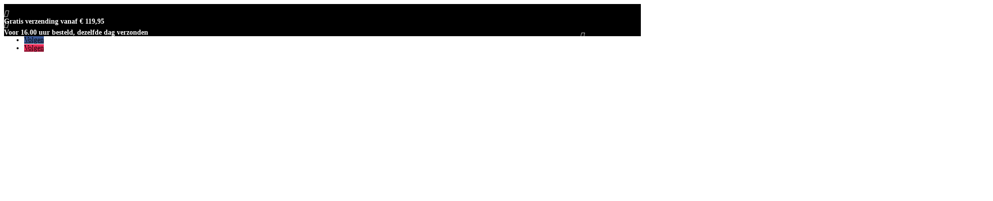

--- FILE ---
content_type: text/html; charset=UTF-8
request_url: https://www.red-exclusive.nl/product-categorie/dames/tops-blouses/bodysuits-tops-blouses/
body_size: 65797
content:
<!DOCTYPE html>
<html lang="nl-NL">
<head>
	<meta charset="UTF-8" />
<meta http-equiv="X-UA-Compatible" content="IE=edge">
	<link rel="pingback" href="https://www.red-exclusive.nl/xmlrpc.php" />

	<script type="text/javascript">
		document.documentElement.className = 'js';
	</script>
	
	<meta name='robots' content='index, follow, max-image-preview:large, max-snippet:-1, max-video-preview:-1' />

	<!-- This site is optimized with the Yoast SEO plugin v26.7 - https://yoast.com/wordpress/plugins/seo/ -->
	<title>Bodysuits Archieven - Red Exclusive</title><link rel="preload" as="style" href="https://fonts.googleapis.com/css?family=Open%20Sans%3A300italic%2C400italic%2C600italic%2C700italic%2C800italic%2C400%2C300%2C600%2C700%2C800%7CAlef%3Aregular%2C700%7CMontserrat%3A100%2C200%2C300%2Cregular%2C500%2C600%2C700%2C800%2C900%2C100italic%2C200italic%2C300italic%2Citalic%2C500italic%2C600italic%2C700italic%2C800italic%2C900italic&#038;subset=latin%2Clatin-ext&#038;display=swap" /><link rel="stylesheet" href="https://fonts.googleapis.com/css?family=Open%20Sans%3A300italic%2C400italic%2C600italic%2C700italic%2C800italic%2C400%2C300%2C600%2C700%2C800%7CAlef%3Aregular%2C700%7CMontserrat%3A100%2C200%2C300%2Cregular%2C500%2C600%2C700%2C800%2C900%2C100italic%2C200italic%2C300italic%2Citalic%2C500italic%2C600italic%2C700italic%2C800italic%2C900italic&#038;subset=latin%2Clatin-ext&#038;display=swap" media="print" onload="this.media='all'" /><noscript><link rel="stylesheet" href="https://fonts.googleapis.com/css?family=Open%20Sans%3A300italic%2C400italic%2C600italic%2C700italic%2C800italic%2C400%2C300%2C600%2C700%2C800%7CAlef%3Aregular%2C700%7CMontserrat%3A100%2C200%2C300%2Cregular%2C500%2C600%2C700%2C800%2C900%2C100italic%2C200italic%2C300italic%2Citalic%2C500italic%2C600italic%2C700italic%2C800italic%2C900italic&#038;subset=latin%2Clatin-ext&#038;display=swap" /></noscript><link rel="preload" as="style" href="https://fonts.googleapis.com/css2?family=Alef:wght@400;700&#038;display=swap" /><link rel="stylesheet" href="https://fonts.googleapis.com/css2?family=Alef:wght@400;700&#038;display=swap" media="print" onload="this.media='all'" /><noscript><link rel="stylesheet" href="https://fonts.googleapis.com/css2?family=Alef:wght@400;700&#038;display=swap" /></noscript>
	<link rel="canonical" href="https://www.red-exclusive.nl/product-categorie/dames/tops-blouses/bodysuits-tops-blouses/" />
	<meta property="og:locale" content="nl_NL" />
	<meta property="og:type" content="article" />
	<meta property="og:title" content="Bodysuits Archieven - Red Exclusive" />
	<meta property="og:url" content="https://www.red-exclusive.nl/product-categorie/dames/tops-blouses/bodysuits-tops-blouses/" />
	<meta property="og:site_name" content="Red Exclusive" />
	<meta name="twitter:card" content="summary_large_image" />
	<script type="application/ld+json" class="yoast-schema-graph">{"@context":"https://schema.org","@graph":[{"@type":"CollectionPage","@id":"https://www.red-exclusive.nl/product-categorie/dames/tops-blouses/bodysuits-tops-blouses/","url":"https://www.red-exclusive.nl/product-categorie/dames/tops-blouses/bodysuits-tops-blouses/","name":"Bodysuits Archieven - Red Exclusive","isPartOf":{"@id":"https://www.red-exclusive.nl/#website"},"primaryImageOfPage":{"@id":"https://www.red-exclusive.nl/product-categorie/dames/tops-blouses/bodysuits-tops-blouses/#primaryimage"},"image":{"@id":"https://www.red-exclusive.nl/product-categorie/dames/tops-blouses/bodysuits-tops-blouses/#primaryimage"},"thumbnailUrl":"https://www.red-exclusive.nl/wp-content/uploads/2024/08/JOSH_V_FELICE-8.jpg","breadcrumb":{"@id":"https://www.red-exclusive.nl/product-categorie/dames/tops-blouses/bodysuits-tops-blouses/#breadcrumb"},"inLanguage":"nl-NL"},{"@type":"ImageObject","inLanguage":"nl-NL","@id":"https://www.red-exclusive.nl/product-categorie/dames/tops-blouses/bodysuits-tops-blouses/#primaryimage","url":"https://www.red-exclusive.nl/wp-content/uploads/2024/08/JOSH_V_FELICE-8.jpg","contentUrl":"https://www.red-exclusive.nl/wp-content/uploads/2024/08/JOSH_V_FELICE-8.jpg","width":961,"height":1147,"caption":"JOSH V FELICE"},{"@type":"BreadcrumbList","@id":"https://www.red-exclusive.nl/product-categorie/dames/tops-blouses/bodysuits-tops-blouses/#breadcrumb","itemListElement":[{"@type":"ListItem","position":1,"name":"Home","item":"https://www.red-exclusive.nl/"},{"@type":"ListItem","position":2,"name":"Dames","item":"https://www.red-exclusive.nl/product-categorie/dames/"},{"@type":"ListItem","position":3,"name":"Tops &amp; Blouses","item":"https://www.red-exclusive.nl/product-categorie/dames/tops-blouses/"},{"@type":"ListItem","position":4,"name":"Bodysuits"}]},{"@type":"WebSite","@id":"https://www.red-exclusive.nl/#website","url":"https://www.red-exclusive.nl/","name":"Red Exclusive","description":"slogan website","potentialAction":[{"@type":"SearchAction","target":{"@type":"EntryPoint","urlTemplate":"https://www.red-exclusive.nl/?s={search_term_string}"},"query-input":{"@type":"PropertyValueSpecification","valueRequired":true,"valueName":"search_term_string"}}],"inLanguage":"nl-NL"}]}</script>
	<!-- / Yoast SEO plugin. -->


<link rel='dns-prefetch' href='//fonts.googleapis.com' />
<link href='https://fonts.gstatic.com' crossorigin rel='preconnect' />
<link rel="alternate" type="application/rss+xml" title="Red Exclusive &raquo; feed" href="https://www.red-exclusive.nl/feed/" />
<link rel="alternate" type="application/rss+xml" title="Red Exclusive &raquo; reacties feed" href="https://www.red-exclusive.nl/comments/feed/" />
<link rel="alternate" type="application/rss+xml" title="Red Exclusive &raquo; Bodysuits Categorie feed" href="https://www.red-exclusive.nl/product-categorie/dames/tops-blouses/bodysuits-tops-blouses/feed/" />
<meta content="ZazouTotaal Exclusive template v.1.0" name="generator"/>
<link rel='stylesheet' id='easy-autocomplete-css' href='https://www.red-exclusive.nl/wp-content/plugins/woocommerce-products-filter/js/easy-autocomplete/easy-autocomplete.min.css?ver=3.3.6.4' type='text/css' media='all' />
<link rel='stylesheet' id='easy-autocomplete-theme-css' href='https://www.red-exclusive.nl/wp-content/plugins/woocommerce-products-filter/js/easy-autocomplete/easy-autocomplete.themes.min.css?ver=3.3.6.4' type='text/css' media='all' />
<style id='wp-emoji-styles-inline-css' type='text/css'>

	img.wp-smiley, img.emoji {
		display: inline !important;
		border: none !important;
		box-shadow: none !important;
		height: 1em !important;
		width: 1em !important;
		margin: 0 0.07em !important;
		vertical-align: -0.1em !important;
		background: none !important;
		padding: 0 !important;
	}
/*# sourceURL=wp-emoji-styles-inline-css */
</style>
<link rel='stylesheet' id='wp-block-library-css' href='https://www.red-exclusive.nl/wp-includes/css/dist/block-library/style.min.css?ver=6.9' type='text/css' media='all' />
<style id='global-styles-inline-css' type='text/css'>
:root{--wp--preset--aspect-ratio--square: 1;--wp--preset--aspect-ratio--4-3: 4/3;--wp--preset--aspect-ratio--3-4: 3/4;--wp--preset--aspect-ratio--3-2: 3/2;--wp--preset--aspect-ratio--2-3: 2/3;--wp--preset--aspect-ratio--16-9: 16/9;--wp--preset--aspect-ratio--9-16: 9/16;--wp--preset--color--black: #000000;--wp--preset--color--cyan-bluish-gray: #abb8c3;--wp--preset--color--white: #ffffff;--wp--preset--color--pale-pink: #f78da7;--wp--preset--color--vivid-red: #cf2e2e;--wp--preset--color--luminous-vivid-orange: #ff6900;--wp--preset--color--luminous-vivid-amber: #fcb900;--wp--preset--color--light-green-cyan: #7bdcb5;--wp--preset--color--vivid-green-cyan: #00d084;--wp--preset--color--pale-cyan-blue: #8ed1fc;--wp--preset--color--vivid-cyan-blue: #0693e3;--wp--preset--color--vivid-purple: #9b51e0;--wp--preset--gradient--vivid-cyan-blue-to-vivid-purple: linear-gradient(135deg,rgb(6,147,227) 0%,rgb(155,81,224) 100%);--wp--preset--gradient--light-green-cyan-to-vivid-green-cyan: linear-gradient(135deg,rgb(122,220,180) 0%,rgb(0,208,130) 100%);--wp--preset--gradient--luminous-vivid-amber-to-luminous-vivid-orange: linear-gradient(135deg,rgb(252,185,0) 0%,rgb(255,105,0) 100%);--wp--preset--gradient--luminous-vivid-orange-to-vivid-red: linear-gradient(135deg,rgb(255,105,0) 0%,rgb(207,46,46) 100%);--wp--preset--gradient--very-light-gray-to-cyan-bluish-gray: linear-gradient(135deg,rgb(238,238,238) 0%,rgb(169,184,195) 100%);--wp--preset--gradient--cool-to-warm-spectrum: linear-gradient(135deg,rgb(74,234,220) 0%,rgb(151,120,209) 20%,rgb(207,42,186) 40%,rgb(238,44,130) 60%,rgb(251,105,98) 80%,rgb(254,248,76) 100%);--wp--preset--gradient--blush-light-purple: linear-gradient(135deg,rgb(255,206,236) 0%,rgb(152,150,240) 100%);--wp--preset--gradient--blush-bordeaux: linear-gradient(135deg,rgb(254,205,165) 0%,rgb(254,45,45) 50%,rgb(107,0,62) 100%);--wp--preset--gradient--luminous-dusk: linear-gradient(135deg,rgb(255,203,112) 0%,rgb(199,81,192) 50%,rgb(65,88,208) 100%);--wp--preset--gradient--pale-ocean: linear-gradient(135deg,rgb(255,245,203) 0%,rgb(182,227,212) 50%,rgb(51,167,181) 100%);--wp--preset--gradient--electric-grass: linear-gradient(135deg,rgb(202,248,128) 0%,rgb(113,206,126) 100%);--wp--preset--gradient--midnight: linear-gradient(135deg,rgb(2,3,129) 0%,rgb(40,116,252) 100%);--wp--preset--font-size--small: 13px;--wp--preset--font-size--medium: 20px;--wp--preset--font-size--large: 36px;--wp--preset--font-size--x-large: 42px;--wp--preset--spacing--20: 0.44rem;--wp--preset--spacing--30: 0.67rem;--wp--preset--spacing--40: 1rem;--wp--preset--spacing--50: 1.5rem;--wp--preset--spacing--60: 2.25rem;--wp--preset--spacing--70: 3.38rem;--wp--preset--spacing--80: 5.06rem;--wp--preset--shadow--natural: 6px 6px 9px rgba(0, 0, 0, 0.2);--wp--preset--shadow--deep: 12px 12px 50px rgba(0, 0, 0, 0.4);--wp--preset--shadow--sharp: 6px 6px 0px rgba(0, 0, 0, 0.2);--wp--preset--shadow--outlined: 6px 6px 0px -3px rgb(255, 255, 255), 6px 6px rgb(0, 0, 0);--wp--preset--shadow--crisp: 6px 6px 0px rgb(0, 0, 0);}:root { --wp--style--global--content-size: 823px;--wp--style--global--wide-size: 1080px; }:where(body) { margin: 0; }.wp-site-blocks > .alignleft { float: left; margin-right: 2em; }.wp-site-blocks > .alignright { float: right; margin-left: 2em; }.wp-site-blocks > .aligncenter { justify-content: center; margin-left: auto; margin-right: auto; }:where(.is-layout-flex){gap: 0.5em;}:where(.is-layout-grid){gap: 0.5em;}.is-layout-flow > .alignleft{float: left;margin-inline-start: 0;margin-inline-end: 2em;}.is-layout-flow > .alignright{float: right;margin-inline-start: 2em;margin-inline-end: 0;}.is-layout-flow > .aligncenter{margin-left: auto !important;margin-right: auto !important;}.is-layout-constrained > .alignleft{float: left;margin-inline-start: 0;margin-inline-end: 2em;}.is-layout-constrained > .alignright{float: right;margin-inline-start: 2em;margin-inline-end: 0;}.is-layout-constrained > .aligncenter{margin-left: auto !important;margin-right: auto !important;}.is-layout-constrained > :where(:not(.alignleft):not(.alignright):not(.alignfull)){max-width: var(--wp--style--global--content-size);margin-left: auto !important;margin-right: auto !important;}.is-layout-constrained > .alignwide{max-width: var(--wp--style--global--wide-size);}body .is-layout-flex{display: flex;}.is-layout-flex{flex-wrap: wrap;align-items: center;}.is-layout-flex > :is(*, div){margin: 0;}body .is-layout-grid{display: grid;}.is-layout-grid > :is(*, div){margin: 0;}body{padding-top: 0px;padding-right: 0px;padding-bottom: 0px;padding-left: 0px;}:root :where(.wp-element-button, .wp-block-button__link){background-color: #32373c;border-width: 0;color: #fff;font-family: inherit;font-size: inherit;font-style: inherit;font-weight: inherit;letter-spacing: inherit;line-height: inherit;padding-top: calc(0.667em + 2px);padding-right: calc(1.333em + 2px);padding-bottom: calc(0.667em + 2px);padding-left: calc(1.333em + 2px);text-decoration: none;text-transform: inherit;}.has-black-color{color: var(--wp--preset--color--black) !important;}.has-cyan-bluish-gray-color{color: var(--wp--preset--color--cyan-bluish-gray) !important;}.has-white-color{color: var(--wp--preset--color--white) !important;}.has-pale-pink-color{color: var(--wp--preset--color--pale-pink) !important;}.has-vivid-red-color{color: var(--wp--preset--color--vivid-red) !important;}.has-luminous-vivid-orange-color{color: var(--wp--preset--color--luminous-vivid-orange) !important;}.has-luminous-vivid-amber-color{color: var(--wp--preset--color--luminous-vivid-amber) !important;}.has-light-green-cyan-color{color: var(--wp--preset--color--light-green-cyan) !important;}.has-vivid-green-cyan-color{color: var(--wp--preset--color--vivid-green-cyan) !important;}.has-pale-cyan-blue-color{color: var(--wp--preset--color--pale-cyan-blue) !important;}.has-vivid-cyan-blue-color{color: var(--wp--preset--color--vivid-cyan-blue) !important;}.has-vivid-purple-color{color: var(--wp--preset--color--vivid-purple) !important;}.has-black-background-color{background-color: var(--wp--preset--color--black) !important;}.has-cyan-bluish-gray-background-color{background-color: var(--wp--preset--color--cyan-bluish-gray) !important;}.has-white-background-color{background-color: var(--wp--preset--color--white) !important;}.has-pale-pink-background-color{background-color: var(--wp--preset--color--pale-pink) !important;}.has-vivid-red-background-color{background-color: var(--wp--preset--color--vivid-red) !important;}.has-luminous-vivid-orange-background-color{background-color: var(--wp--preset--color--luminous-vivid-orange) !important;}.has-luminous-vivid-amber-background-color{background-color: var(--wp--preset--color--luminous-vivid-amber) !important;}.has-light-green-cyan-background-color{background-color: var(--wp--preset--color--light-green-cyan) !important;}.has-vivid-green-cyan-background-color{background-color: var(--wp--preset--color--vivid-green-cyan) !important;}.has-pale-cyan-blue-background-color{background-color: var(--wp--preset--color--pale-cyan-blue) !important;}.has-vivid-cyan-blue-background-color{background-color: var(--wp--preset--color--vivid-cyan-blue) !important;}.has-vivid-purple-background-color{background-color: var(--wp--preset--color--vivid-purple) !important;}.has-black-border-color{border-color: var(--wp--preset--color--black) !important;}.has-cyan-bluish-gray-border-color{border-color: var(--wp--preset--color--cyan-bluish-gray) !important;}.has-white-border-color{border-color: var(--wp--preset--color--white) !important;}.has-pale-pink-border-color{border-color: var(--wp--preset--color--pale-pink) !important;}.has-vivid-red-border-color{border-color: var(--wp--preset--color--vivid-red) !important;}.has-luminous-vivid-orange-border-color{border-color: var(--wp--preset--color--luminous-vivid-orange) !important;}.has-luminous-vivid-amber-border-color{border-color: var(--wp--preset--color--luminous-vivid-amber) !important;}.has-light-green-cyan-border-color{border-color: var(--wp--preset--color--light-green-cyan) !important;}.has-vivid-green-cyan-border-color{border-color: var(--wp--preset--color--vivid-green-cyan) !important;}.has-pale-cyan-blue-border-color{border-color: var(--wp--preset--color--pale-cyan-blue) !important;}.has-vivid-cyan-blue-border-color{border-color: var(--wp--preset--color--vivid-cyan-blue) !important;}.has-vivid-purple-border-color{border-color: var(--wp--preset--color--vivid-purple) !important;}.has-vivid-cyan-blue-to-vivid-purple-gradient-background{background: var(--wp--preset--gradient--vivid-cyan-blue-to-vivid-purple) !important;}.has-light-green-cyan-to-vivid-green-cyan-gradient-background{background: var(--wp--preset--gradient--light-green-cyan-to-vivid-green-cyan) !important;}.has-luminous-vivid-amber-to-luminous-vivid-orange-gradient-background{background: var(--wp--preset--gradient--luminous-vivid-amber-to-luminous-vivid-orange) !important;}.has-luminous-vivid-orange-to-vivid-red-gradient-background{background: var(--wp--preset--gradient--luminous-vivid-orange-to-vivid-red) !important;}.has-very-light-gray-to-cyan-bluish-gray-gradient-background{background: var(--wp--preset--gradient--very-light-gray-to-cyan-bluish-gray) !important;}.has-cool-to-warm-spectrum-gradient-background{background: var(--wp--preset--gradient--cool-to-warm-spectrum) !important;}.has-blush-light-purple-gradient-background{background: var(--wp--preset--gradient--blush-light-purple) !important;}.has-blush-bordeaux-gradient-background{background: var(--wp--preset--gradient--blush-bordeaux) !important;}.has-luminous-dusk-gradient-background{background: var(--wp--preset--gradient--luminous-dusk) !important;}.has-pale-ocean-gradient-background{background: var(--wp--preset--gradient--pale-ocean) !important;}.has-electric-grass-gradient-background{background: var(--wp--preset--gradient--electric-grass) !important;}.has-midnight-gradient-background{background: var(--wp--preset--gradient--midnight) !important;}.has-small-font-size{font-size: var(--wp--preset--font-size--small) !important;}.has-medium-font-size{font-size: var(--wp--preset--font-size--medium) !important;}.has-large-font-size{font-size: var(--wp--preset--font-size--large) !important;}.has-x-large-font-size{font-size: var(--wp--preset--font-size--x-large) !important;}
/*# sourceURL=global-styles-inline-css */
</style>

<link rel='stylesheet' id='wcz-handheld-footer-css-css' href='https://www.red-exclusive.nl/wp-content/plugins/woocustomizer-pro/assets/css/premium/handheld-footerbar.css?ver=2.6.3' type='text/css' media='all' />
<link rel='stylesheet' id='wcz-ajaxsearch-custom-css-css' href='https://www.red-exclusive.nl/wp-content/plugins/woocustomizer-pro/assets/css/premium/ajax-search.css?ver=2.6.3' type='text/css' media='all' />
<link rel='stylesheet' id='wcz-thank-you-pages-css' href='https://www.red-exclusive.nl/wp-content/plugins/woocustomizer-pro/assets/css/premium/thank-you-pages.css?ver=2.6.3' type='text/css' media='all' />
<link rel='stylesheet' id='wcz-frontend-css' href='https://www.red-exclusive.nl/wp-content/plugins/woocustomizer-pro/assets/css/frontend.css?ver=2.6.3' type='text/css' media='all' />
<link rel='stylesheet' id='acoplw-style-css' href='https://www.red-exclusive.nl/wp-content/plugins/aco-product-labels-for-woocommerce/includes/../assets/css/frontend.css?ver=1.5.13' type='text/css' media='all' />
<link rel='stylesheet' id='pb_animate-css' href='https://www.red-exclusive.nl/wp-content/plugins/ays-popup-box/public/css/animate.css?ver=6.1.1' type='text/css' media='all' />
<link rel='stylesheet' id='tp-product-image-flipper-for-woocommerce-css' href='https://www.red-exclusive.nl/wp-content/plugins/tp-product-image-flipper-for-woocommerce/css/tp-product-image-flipper-for-woocommerce.css?ver=6.9' type='text/css' media='all' />
<link rel='stylesheet' id='woof-css' href='https://www.red-exclusive.nl/wp-content/plugins/woocommerce-products-filter/css/front.css?ver=3.3.6.4' type='text/css' media='all' />
<style id='woof-inline-css' type='text/css'>

.woof_products_top_panel li span, .woof_products_top_panel2 li span{background: url(https://www.red-exclusive.nl/wp-content/plugins/woocommerce-products-filter/img/delete.png);background-size: 14px 14px;background-repeat: no-repeat;background-position: right;}
.woof_edit_view{
                    display: none;
                }


/*# sourceURL=woof-inline-css */
</style>
<link rel='stylesheet' id='icheck-jquery-color-flat-css' href='https://www.red-exclusive.nl/wp-content/plugins/woocommerce-products-filter/js/icheck/skins/flat/_all.css?ver=3.3.6.4' type='text/css' media='all' />
<link rel='stylesheet' id='icheck-jquery-color-square-css' href='https://www.red-exclusive.nl/wp-content/plugins/woocommerce-products-filter/js/icheck/skins/square/_all.css?ver=3.3.6.4' type='text/css' media='all' />
<link rel='stylesheet' id='icheck-jquery-color-minimal-css' href='https://www.red-exclusive.nl/wp-content/plugins/woocommerce-products-filter/js/icheck/skins/minimal/_all.css?ver=3.3.6.4' type='text/css' media='all' />
<link rel='stylesheet' id='woof_by_author_html_items-css' href='https://www.red-exclusive.nl/wp-content/plugins/woocommerce-products-filter/ext/by_author/css/by_author.css?ver=3.3.6.4' type='text/css' media='all' />
<link rel='stylesheet' id='woof_by_backorder_html_items-css' href='https://www.red-exclusive.nl/wp-content/plugins/woocommerce-products-filter/ext/by_backorder/css/by_backorder.css?ver=3.3.6.4' type='text/css' media='all' />
<link rel='stylesheet' id='woof_by_instock_html_items-css' href='https://www.red-exclusive.nl/wp-content/plugins/woocommerce-products-filter/ext/by_instock/css/by_instock.css?ver=3.3.6.4' type='text/css' media='all' />
<link rel='stylesheet' id='woof_by_onsales_html_items-css' href='https://www.red-exclusive.nl/wp-content/plugins/woocommerce-products-filter/ext/by_onsales/css/by_onsales.css?ver=3.3.6.4' type='text/css' media='all' />
<link rel='stylesheet' id='woof_by_sku_html_items-css' href='https://www.red-exclusive.nl/wp-content/plugins/woocommerce-products-filter/ext/by_sku/css/by_sku.css?ver=3.3.6.4' type='text/css' media='all' />
<link rel='stylesheet' id='woof_by_text_html_items-css' href='https://www.red-exclusive.nl/wp-content/plugins/woocommerce-products-filter/ext/by_text/assets/css/front.css?ver=3.3.6.4' type='text/css' media='all' />
<link rel='stylesheet' id='woof_color_html_items-css' href='https://www.red-exclusive.nl/wp-content/plugins/woocommerce-products-filter/ext/color/css/html_types/color.css?ver=3.3.6.4' type='text/css' media='all' />
<link rel='stylesheet' id='woof_image_html_items-css' href='https://www.red-exclusive.nl/wp-content/plugins/woocommerce-products-filter/ext/image/css/html_types/image.css?ver=3.3.6.4' type='text/css' media='all' />
<link rel='stylesheet' id='woof_label_html_items-css' href='https://www.red-exclusive.nl/wp-content/plugins/woocommerce-products-filter/ext/label/css/html_types/label.css?ver=3.3.6.4' type='text/css' media='all' />
<link rel='stylesheet' id='woof_select_hierarchy_html_items-css' href='https://www.red-exclusive.nl/wp-content/plugins/woocommerce-products-filter/ext/select_hierarchy/css/html_types/select_hierarchy.css?ver=3.3.6.4' type='text/css' media='all' />
<link rel='stylesheet' id='woof_select_radio_check_html_items-css' href='https://www.red-exclusive.nl/wp-content/plugins/woocommerce-products-filter/ext/select_radio_check/css/html_types/select_radio_check.css?ver=3.3.6.4' type='text/css' media='all' />
<link rel='stylesheet' id='woof_slider_html_items-css' href='https://www.red-exclusive.nl/wp-content/plugins/woocommerce-products-filter/ext/slider/css/html_types/slider.css?ver=3.3.6.4' type='text/css' media='all' />
<link rel='stylesheet' id='woof_sd_html_items_checkbox-css' href='https://www.red-exclusive.nl/wp-content/plugins/woocommerce-products-filter/ext/smart_designer/css/elements/checkbox.css?ver=3.3.6.4' type='text/css' media='all' />
<link rel='stylesheet' id='woof_sd_html_items_radio-css' href='https://www.red-exclusive.nl/wp-content/plugins/woocommerce-products-filter/ext/smart_designer/css/elements/radio.css?ver=3.3.6.4' type='text/css' media='all' />
<link rel='stylesheet' id='woof_sd_html_items_switcher-css' href='https://www.red-exclusive.nl/wp-content/plugins/woocommerce-products-filter/ext/smart_designer/css/elements/switcher.css?ver=3.3.6.4' type='text/css' media='all' />
<link rel='stylesheet' id='woof_sd_html_items_color-css' href='https://www.red-exclusive.nl/wp-content/plugins/woocommerce-products-filter/ext/smart_designer/css/elements/color.css?ver=3.3.6.4' type='text/css' media='all' />
<link rel='stylesheet' id='woof_sd_html_items_tooltip-css' href='https://www.red-exclusive.nl/wp-content/plugins/woocommerce-products-filter/ext/smart_designer/css/tooltip.css?ver=3.3.6.4' type='text/css' media='all' />
<link rel='stylesheet' id='woof_sd_html_items_front-css' href='https://www.red-exclusive.nl/wp-content/plugins/woocommerce-products-filter/ext/smart_designer/css/front.css?ver=3.3.6.4' type='text/css' media='all' />
<link rel='stylesheet' id='woof-switcher23-css' href='https://www.red-exclusive.nl/wp-content/plugins/woocommerce-products-filter/css/switcher.css?ver=3.3.6.4' type='text/css' media='all' />
<link rel='stylesheet' id='woocommerce-layout-css' href='https://www.red-exclusive.nl/wp-content/plugins/woocommerce/assets/css/woocommerce-layout.css?ver=10.4.3' type='text/css' media='all' />
<link rel='stylesheet' id='woocommerce-smallscreen-css' href='https://www.red-exclusive.nl/wp-content/plugins/woocommerce/assets/css/woocommerce-smallscreen.css?ver=10.4.3' type='text/css' media='only screen and (max-width: 768px)' />
<link rel='stylesheet' id='woocommerce-general-css' href='https://www.red-exclusive.nl/wp-content/plugins/woocommerce/assets/css/woocommerce.css?ver=10.4.3' type='text/css' media='all' />
<style id='woocommerce-inline-inline-css' type='text/css'>
.woocommerce form .form-row .required { visibility: visible; }
/*# sourceURL=woocommerce-inline-inline-css */
</style>
<link rel='stylesheet' id='woo-variation-swatches-css' href='https://www.red-exclusive.nl/wp-content/plugins/woo-variation-swatches/assets/css/frontend.min.css?ver=1764098197' type='text/css' media='all' />
<style id='woo-variation-swatches-inline-css' type='text/css'>
:root {
--wvs-tick:url("data:image/svg+xml;utf8,%3Csvg filter='drop-shadow(0px 0px 2px rgb(0 0 0 / .8))' xmlns='http://www.w3.org/2000/svg'  viewBox='0 0 30 30'%3E%3Cpath fill='none' stroke='%23ffffff' stroke-linecap='round' stroke-linejoin='round' stroke-width='4' d='M4 16L11 23 27 7'/%3E%3C/svg%3E");

--wvs-cross:url("data:image/svg+xml;utf8,%3Csvg filter='drop-shadow(0px 0px 5px rgb(255 255 255 / .6))' xmlns='http://www.w3.org/2000/svg' width='72px' height='72px' viewBox='0 0 24 24'%3E%3Cpath fill='none' stroke='%23ff0000' stroke-linecap='round' stroke-width='0.6' d='M5 5L19 19M19 5L5 19'/%3E%3C/svg%3E");
--wvs-single-product-item-width:30px;
--wvs-single-product-item-height:30px;
--wvs-single-product-item-font-size:16px}
/*# sourceURL=woo-variation-swatches-inline-css */
</style>
<link rel='stylesheet' id='xoo-wsc-fonts-css' href='https://www.red-exclusive.nl/wp-content/plugins/side-cart-woocommerce/assets/css/xoo-wsc-fonts.css?ver=2.7.2' type='text/css' media='all' />
<link rel='stylesheet' id='xoo-wsc-style-css' href='https://www.red-exclusive.nl/wp-content/plugins/side-cart-woocommerce/assets/css/xoo-wsc-style.css?ver=2.7.2' type='text/css' media='all' />
<style id='xoo-wsc-style-inline-css' type='text/css'>



 

.xoo-wsc-footer{
	background-color: #ffffff;
	color: #000000;
	padding: 10px 20px;
	box-shadow: 0 -5px 10px #0000001a;
}

.xoo-wsc-footer, .xoo-wsc-footer a, .xoo-wsc-footer .amount{
	font-size: 18px;
}

.xoo-wsc-btn .amount{
	color: #000000}

.xoo-wsc-btn:hover .amount{
	color: #000000;
}

.xoo-wsc-ft-buttons-cont{
	grid-template-columns: auto;
}

.xoo-wsc-basket{
	bottom: 12px;
	right: 0px;
	background-color: #ffffff;
	color: #000000;
	box-shadow: 0 1px 4px 0;
	border-radius: 50%;
	display: flex;
	width: 60px;
	height: 60px;
}


.xoo-wsc-bki{
	font-size: 30px}

.xoo-wsc-items-count{
	top: -9px;
	left: -8px;
}

.xoo-wsc-items-count, .xoo-wsch-items-count{
	background-color: #000000;
	color: #ffffff;
}

.xoo-wsc-container, .xoo-wsc-slider{
	max-width: 320px;
	right: -320px;
	top: 0;bottom: 0;
	bottom: 0;
	font-family: }


.xoo-wsc-cart-active .xoo-wsc-container, .xoo-wsc-slider-active .xoo-wsc-slider{
	right: 0;
}


.xoo-wsc-cart-active .xoo-wsc-basket{
	right: 320px;
}

.xoo-wsc-slider{
	right: -320px;
}

span.xoo-wsch-close {
    font-size: 16px;
}

	.xoo-wsch-top{
		justify-content: center;
	}
	span.xoo-wsch-close {
	    right: 10px;
	}

.xoo-wsch-text{
	font-size: 20px;
}

.xoo-wsc-header{
	color: #000000;
	background-color: #ffffff;
	border-bottom: 2px solid #eee;
	padding: 15px 15px;
}


.xoo-wsc-body{
	background-color: #ffffff;
}

.xoo-wsc-products:not(.xoo-wsc-pattern-card), .xoo-wsc-products:not(.xoo-wsc-pattern-card) span.amount, .xoo-wsc-products:not(.xoo-wsc-pattern-card) a{
	font-size: 16px;
	color: #000000;
}

.xoo-wsc-products:not(.xoo-wsc-pattern-card) .xoo-wsc-product{
	padding: 20px 15px;
	margin: 0;
	border-radius: 0px;
	box-shadow: 0 0;
	background-color: transparent;
}

.xoo-wsc-sum-col{
	justify-content: center;
}


/** Shortcode **/
.xoo-wsc-sc-count{
	background-color: #000000;
	color: #ffffff;
}

.xoo-wsc-sc-bki{
	font-size: 28px;
	color: #000000;
}
.xoo-wsc-sc-cont{
	color: #000000;
}


.xoo-wsc-product dl.variation {
	display: block;
}


.xoo-wsc-product-cont{
	padding: 10px 10px;
}

.xoo-wsc-products:not(.xoo-wsc-pattern-card) .xoo-wsc-img-col{
	width: 30%;
}

.xoo-wsc-pattern-card .xoo-wsc-img-col img{
	max-width: 100%;
	height: auto;
}

.xoo-wsc-products:not(.xoo-wsc-pattern-card) .xoo-wsc-sum-col{
	width: 70%;
}

.xoo-wsc-pattern-card .xoo-wsc-product-cont{
	width: 50% 
}

@media only screen and (max-width: 600px) {
	.xoo-wsc-pattern-card .xoo-wsc-product-cont  {
		width: 50%;
	}
}


.xoo-wsc-pattern-card .xoo-wsc-product{
	border: 0;
	box-shadow: 0px 10px 15px -12px #0000001a;
}


.xoo-wsc-sm-front{
	background-color: #eee;
}
.xoo-wsc-pattern-card, .xoo-wsc-sm-front{
	border-bottom-left-radius: 5px;
	border-bottom-right-radius: 5px;
}
.xoo-wsc-pattern-card, .xoo-wsc-img-col img, .xoo-wsc-img-col, .xoo-wsc-sm-back-cont{
	border-top-left-radius: 5px;
	border-top-right-radius: 5px;
}
.xoo-wsc-sm-back{
	background-color: #fff;
}
.xoo-wsc-pattern-card, .xoo-wsc-pattern-card a, .xoo-wsc-pattern-card .amount{
	font-size: 16px;
}

.xoo-wsc-sm-front, .xoo-wsc-sm-front a, .xoo-wsc-sm-front .amount{
	color: #000;
}

.xoo-wsc-sm-back, .xoo-wsc-sm-back a, .xoo-wsc-sm-back .amount{
	color: #000;
}


.magictime {
    animation-duration: 0.5s;
}



span.xoo-wsch-items-count{
	height: 20px;
	line-height: 20px;
	width: 20px;
}

span.xoo-wsch-icon{
	font-size: 30px
}

.xoo-wsc-smr-del{
	font-size: 16px
}
/*# sourceURL=xoo-wsc-style-inline-css */
</style>

<link rel='stylesheet' id='mollie-applepaydirect-css' href='https://www.red-exclusive.nl/wp-content/plugins/mollie-payments-for-woocommerce/public/css/mollie-applepaydirect.min.css?ver=1766412807' type='text/css' media='screen' />
<link rel='stylesheet' id='divi-essential-styles-css' href='https://www.red-exclusive.nl/wp-content/plugins/divi-essential/styles/style.min.css?ver=4.9.13' type='text/css' media='all' />
<style id='wcz-customizer-custom-css-inline-css' type='text/css'>
div.wcz-new-product-badge span{background-color:#000000;color:#FFFFFF !important;}body.single-product.wcz-woocommerce div.product .product_title{font-size:26px !important;}.wcz-ajax-search-block .wcz-s-submit{background-color:#006dfa!important;color:#FFFFFF!important;}.wcz-search-results-block .wcz-ajaxsearch-result .wcz-ajaxsearch-result-sale.onsale{background-color:#dd3333;color:#FFFFFF;}.wcz-ajax-search-block-shop{margin-top:5px;}
/*# sourceURL=wcz-customizer-custom-css-inline-css */
</style>
<link rel='stylesheet' id='photoswipe-css' href='https://www.red-exclusive.nl/wp-content/plugins/woocommerce/assets/css/photoswipe/photoswipe.min.css?ver=10.4.3' type='text/css' media='all' />
<link rel='stylesheet' id='photoswipe-default-skin-css' href='https://www.red-exclusive.nl/wp-content/plugins/woocommerce/assets/css/photoswipe/default-skin/default-skin.min.css?ver=10.4.3' type='text/css' media='all' />
<link rel='stylesheet' id='select2-css' href='https://www.red-exclusive.nl/wp-content/plugins/woocommerce/assets/css/select2.css?ver=10.4.3' type='text/css' media='all' />
<link rel='stylesheet' id='divi-style-parent-css' href='https://www.red-exclusive.nl/wp-content/themes/Divi/style-static-cpt.min.css?ver=4.27.4' type='text/css' media='all' />
<link rel='stylesheet' id='divi-style-css' href='https://www.red-exclusive.nl/wp-content/themes/zazoutotaal-thema/style.css?ver=4.27.4' type='text/css' media='all' />
<script type="text/javascript" src="https://www.red-exclusive.nl/wp-includes/js/jquery/jquery.min.js?ver=3.7.1" id="jquery-core-js"></script>
<script type="text/javascript" src="https://www.red-exclusive.nl/wp-includes/js/jquery/jquery-migrate.min.js?ver=3.4.1" id="jquery-migrate-js"></script>
<script type="text/javascript" src="https://www.red-exclusive.nl/wp-content/plugins/woocommerce-products-filter/js/easy-autocomplete/jquery.easy-autocomplete.min.js?ver=3.3.6.4" id="easy-autocomplete-js"></script>
<script type="text/javascript" id="woof-husky-js-extra">
/* <![CDATA[ */
var woof_husky_txt = {"ajax_url":"https://www.red-exclusive.nl/wp-admin/admin-ajax.php","plugin_uri":"https://www.red-exclusive.nl/wp-content/plugins/woocommerce-products-filter/ext/by_text/","loader":"https://www.red-exclusive.nl/wp-content/plugins/woocommerce-products-filter/ext/by_text/assets/img/ajax-loader.gif","not_found":"Niets gevonden!","prev":"Vorige","next":"Volgende","site_link":"https://www.red-exclusive.nl","default_data":{"placeholder":"Producten zoeken","behavior":"title_or_content_or_excerpt","search_by_full_word":"0","autocomplete":1,"how_to_open_links":"0","taxonomy_compatibility":"0","sku_compatibility":"1","custom_fields":"","search_desc_variant":"0","view_text_length":"10","min_symbols":"3","max_posts":"10","image":"","notes_for_customer":"","template":"","max_open_height":"300","page":0}};
//# sourceURL=woof-husky-js-extra
/* ]]> */
</script>
<script type="text/javascript" src="https://www.red-exclusive.nl/wp-content/plugins/woocommerce-products-filter/ext/by_text/assets/js/husky.js?ver=3.3.6.4" id="woof-husky-js"></script>
<script type="text/javascript" src="https://www.red-exclusive.nl/wp-content/plugins/woocustomizer-pro/assets/js/premium/handheld-footerbar.js?ver=2.6.3" id="wcz-handheld-footer-js-js"></script>
<script type="text/javascript" id="acoplw-script-js-extra">
/* <![CDATA[ */
var acoplw_frontend_object = {"classname":"korting","enablejquery":"1"};
//# sourceURL=acoplw-script-js-extra
/* ]]> */
</script>
<script type="text/javascript" src="https://www.red-exclusive.nl/wp-content/plugins/aco-product-labels-for-woocommerce/includes/../assets/js/frontend.js?ver=1.5.13" id="acoplw-script-js"></script>
<script type="text/javascript" id="ays-pb-js-extra">
/* <![CDATA[ */
var pbLocalizeObj = {"ajax":"https://www.red-exclusive.nl/wp-admin/admin-ajax.php","seconds":"seconds","thisWillClose":"This will close in","icons":{"close_icon":"\u003Csvg class=\"ays_pb_material_close_icon\" xmlns=\"https://www.w3.org/2000/svg\" height=\"36px\" viewBox=\"0 0 24 24\" width=\"36px\" fill=\"#000000\" alt=\"Pop-up Close\"\u003E\u003Cpath d=\"M0 0h24v24H0z\" fill=\"none\"/\u003E\u003Cpath d=\"M19 6.41L17.59 5 12 10.59 6.41 5 5 6.41 10.59 12 5 17.59 6.41 19 12 13.41 17.59 19 19 17.59 13.41 12z\"/\u003E\u003C/svg\u003E","close_circle_icon":"\u003Csvg class=\"ays_pb_material_close_circle_icon\" xmlns=\"https://www.w3.org/2000/svg\" height=\"24\" viewBox=\"0 0 24 24\" width=\"36\" alt=\"Pop-up Close\"\u003E\u003Cpath d=\"M0 0h24v24H0z\" fill=\"none\"/\u003E\u003Cpath d=\"M12 2C6.47 2 2 6.47 2 12s4.47 10 10 10 10-4.47 10-10S17.53 2 12 2zm5 13.59L15.59 17 12 13.41 8.41 17 7 15.59 10.59 12 7 8.41 8.41 7 12 10.59 15.59 7 17 8.41 13.41 12 17 15.59z\"/\u003E\u003C/svg\u003E","volume_up_icon":"\u003Csvg class=\"ays_pb_fa_volume\" xmlns=\"https://www.w3.org/2000/svg\" height=\"24\" viewBox=\"0 0 24 24\" width=\"36\"\u003E\u003Cpath d=\"M0 0h24v24H0z\" fill=\"none\"/\u003E\u003Cpath d=\"M3 9v6h4l5 5V4L7 9H3zm13.5 3c0-1.77-1.02-3.29-2.5-4.03v8.05c1.48-.73 2.5-2.25 2.5-4.02zM14 3.23v2.06c2.89.86 5 3.54 5 6.71s-2.11 5.85-5 6.71v2.06c4.01-.91 7-4.49 7-8.77s-2.99-7.86-7-8.77z\"/\u003E\u003C/svg\u003E","volume_mute_icon":"\u003Csvg xmlns=\"https://www.w3.org/2000/svg\" height=\"24\" viewBox=\"0 0 24 24\" width=\"24\"\u003E\u003Cpath d=\"M0 0h24v24H0z\" fill=\"none\"/\u003E\u003Cpath d=\"M7 9v6h4l5 5V4l-5 5H7z\"/\u003E\u003C/svg\u003E"}};
//# sourceURL=ays-pb-js-extra
/* ]]> */
</script>
<script type="text/javascript" src="https://www.red-exclusive.nl/wp-content/plugins/ays-popup-box/public/js/ays-pb-public.js?ver=6.1.1" id="ays-pb-js"></script>
<script type="text/javascript" src="https://www.red-exclusive.nl/wp-content/plugins/woocommerce/assets/js/jquery-blockui/jquery.blockUI.min.js?ver=2.7.0-wc.10.4.3" id="wc-jquery-blockui-js" data-wp-strategy="defer"></script>
<script type="text/javascript" id="wc-add-to-cart-js-extra">
/* <![CDATA[ */
var wc_add_to_cart_params = {"ajax_url":"/wp-admin/admin-ajax.php","wc_ajax_url":"/?wc-ajax=%%endpoint%%","i18n_view_cart":"Bekijk winkelwagen","cart_url":"https://www.red-exclusive.nl/winkelwagen/","is_cart":"","cart_redirect_after_add":"no"};
//# sourceURL=wc-add-to-cart-js-extra
/* ]]> */
</script>
<script type="text/javascript" src="https://www.red-exclusive.nl/wp-content/plugins/woocommerce/assets/js/frontend/add-to-cart.min.js?ver=10.4.3" id="wc-add-to-cart-js" defer="defer" data-wp-strategy="defer"></script>
<script type="text/javascript" src="https://www.red-exclusive.nl/wp-content/plugins/woocommerce/assets/js/js-cookie/js.cookie.min.js?ver=2.1.4-wc.10.4.3" id="wc-js-cookie-js" defer="defer" data-wp-strategy="defer"></script>
<script type="text/javascript" id="woocommerce-js-extra">
/* <![CDATA[ */
var woocommerce_params = {"ajax_url":"/wp-admin/admin-ajax.php","wc_ajax_url":"/?wc-ajax=%%endpoint%%","i18n_password_show":"Wachtwoord weergeven","i18n_password_hide":"Wachtwoord verbergen"};
//# sourceURL=woocommerce-js-extra
/* ]]> */
</script>
<script type="text/javascript" src="https://www.red-exclusive.nl/wp-content/plugins/woocommerce/assets/js/frontend/woocommerce.min.js?ver=10.4.3" id="woocommerce-js" defer="defer" data-wp-strategy="defer"></script>
<script type="text/javascript" src="https://www.red-exclusive.nl/wp-content/plugins/woocommerce/assets/js/flexslider/jquery.flexslider.min.js?ver=2.7.2-wc.10.4.3" id="wc-flexslider-js" defer="defer" data-wp-strategy="defer"></script>
<script type="text/javascript" src="https://www.red-exclusive.nl/wp-content/plugins/woocommerce/assets/js/photoswipe/photoswipe.min.js?ver=4.1.1-wc.10.4.3" id="wc-photoswipe-js" defer="defer" data-wp-strategy="defer"></script>
<script type="text/javascript" src="https://www.red-exclusive.nl/wp-content/plugins/woocommerce/assets/js/photoswipe/photoswipe-ui-default.min.js?ver=4.1.1-wc.10.4.3" id="wc-photoswipe-ui-default-js" defer="defer" data-wp-strategy="defer"></script>
<script type="text/javascript" id="wc-single-product-js-extra">
/* <![CDATA[ */
var wc_single_product_params = {"i18n_required_rating_text":"Selecteer een waardering","i18n_rating_options":["1 van de 5 sterren","2 van de 5 sterren","3 van de 5 sterren","4 van de 5 sterren","5 van de 5 sterren"],"i18n_product_gallery_trigger_text":"Afbeeldinggalerij in volledig scherm bekijken","review_rating_required":"yes","flexslider":{"rtl":false,"animation":"slide","smoothHeight":true,"directionNav":false,"controlNav":"thumbnails","slideshow":false,"animationSpeed":500,"animationLoop":false,"allowOneSlide":false},"zoom_enabled":"","zoom_options":[],"photoswipe_enabled":"1","photoswipe_options":{"shareEl":false,"closeOnScroll":false,"history":false,"hideAnimationDuration":0,"showAnimationDuration":0},"flexslider_enabled":"1"};
//# sourceURL=wc-single-product-js-extra
/* ]]> */
</script>
<script type="text/javascript" src="https://www.red-exclusive.nl/wp-content/plugins/woocommerce/assets/js/frontend/single-product.min.js?ver=10.4.3" id="wc-single-product-js" defer="defer" data-wp-strategy="defer"></script>
<script type="text/javascript" id="wc-cart-fragments-js-extra">
/* <![CDATA[ */
var wc_cart_fragments_params = {"ajax_url":"/wp-admin/admin-ajax.php","wc_ajax_url":"/?wc-ajax=%%endpoint%%","cart_hash_key":"wc_cart_hash_4dd9f2c40ad5006a67ba7be5b19107e5","fragment_name":"wc_fragments_4dd9f2c40ad5006a67ba7be5b19107e5","request_timeout":"5000"};
//# sourceURL=wc-cart-fragments-js-extra
/* ]]> */
</script>
<script type="text/javascript" src="https://www.red-exclusive.nl/wp-content/plugins/woocommerce/assets/js/frontend/cart-fragments.min.js?ver=10.4.3" id="wc-cart-fragments-js" defer="defer" data-wp-strategy="defer"></script>
<script type="text/javascript" id="wc-country-select-js-extra">
/* <![CDATA[ */
var wc_country_select_params = {"countries":"{\"AF\":[],\"AL\":{\"AL-01\":\"Berat\",\"AL-09\":\"Dib\\u00ebr\",\"AL-02\":\"Durr\\u00ebs\",\"AL-03\":\"Elbasan\",\"AL-04\":\"Fier\",\"AL-05\":\"Gjirokast\\u00ebr\",\"AL-06\":\"Kor\\u00e7\\u00eb\",\"AL-07\":\"Kuk\\u00ebs\",\"AL-08\":\"Lezh\\u00eb\",\"AL-10\":\"Shkod\\u00ebr\",\"AL-11\":\"Tirana\",\"AL-12\":\"Vlor\\u00eb\"},\"AO\":{\"BGO\":\"Bengo\",\"BLU\":\"Benguela\",\"BIE\":\"Bi\\u00e9\",\"CAB\":\"Cabinda\",\"CNN\":\"Cunene\",\"HUA\":\"Huambo\",\"HUI\":\"Hu\\u00edla\",\"CCU\":\"Kuando Kubango\",\"CNO\":\"Kwanza-Norte\",\"CUS\":\"Kwanza-Sul\",\"LUA\":\"Luanda\",\"LNO\":\"Lunda-Norte\",\"LSU\":\"Lunda-Sul\",\"MAL\":\"Malanje\",\"MOX\":\"Mexico\",\"NAM\":\"Namibi\\u00eb\",\"UIG\":\"U\\u00edge\",\"ZAI\":\"Za\\u00efre\"},\"AR\":{\"C\":\"Ciudad Aut\\u00f3noma de Buenos Aires\",\"B\":\"Buenos Aires\",\"K\":\"Catamarca\",\"H\":\"Chaco\",\"U\":\"Chubut\",\"X\":\"C\\u00f3rdoba\",\"W\":\"Corrientes\",\"E\":\"Entre R\\u00edos\",\"P\":\"Formosa\",\"Y\":\"Jujuy\",\"L\":\"La Pampa\",\"F\":\"La Rioja\",\"M\":\"Mendoza\",\"N\":\"Misiones\",\"Q\":\"Neuqu\\u00e9n\",\"R\":\"R\\u00edo Negro\",\"A\":\"Salta\",\"J\":\"San Juan\",\"D\":\"San Luis\",\"Z\":\"Santa Cruz\",\"S\":\"Santa Fe\",\"G\":\"Santiago del Estero\",\"V\":\"Vuurland\",\"T\":\"Tucum\\u00e1n\"},\"AT\":[],\"AU\":{\"ACT\":\"Australian Capital Territory\",\"NSW\":\"Nieuw-Zuid-Wales\",\"NT\":\"Noordelijk Territorium\",\"QLD\":\"Queensland\",\"SA\":\"Zuid-Australi\\u00eb\",\"TAS\":\"Tasmani\\u00eb\",\"VIC\":\"Victoria\",\"WA\":\"West-Australi\\u00eb\"},\"AX\":[],\"BD\":{\"BD-05\":\"Bagerhat\",\"BD-01\":\"Bandarban\",\"BD-02\":\"Barguna\",\"BD-06\":\"Barisal\",\"BD-07\":\"Bhola\",\"BD-03\":\"Bogra\",\"BD-04\":\"Brahmanbaria\",\"BD-09\":\"Chandpur\",\"BD-10\":\"Chattogram\",\"BD-12\":\"Chuadanga\",\"BD-11\":\"Cox's Bazar\",\"BD-08\":\"Comilla\",\"BD-13\":\"Dhaka\",\"BD-14\":\"Dinajpur\",\"BD-15\":\"Faridpur \",\"BD-16\":\"Feni\",\"BD-19\":\"Gaibandha\",\"BD-18\":\"Gazipur\",\"BD-17\":\"Gopalganj\",\"BD-20\":\"Habiganj\",\"BD-21\":\"Jamalpur\",\"BD-22\":\"Jashore\",\"BD-25\":\"Jhalokati\",\"BD-23\":\"Jhenaidah\",\"BD-24\":\"Joypurhat\",\"BD-29\":\"Khagrachhari\",\"BD-27\":\"Khulna\",\"BD-26\":\"Kishoreganj\",\"BD-28\":\"Kurigram\",\"BD-30\":\"Kushtia\",\"BD-31\":\"Lakshmipur\",\"BD-32\":\"Lalmonirhat\",\"BD-36\":\"Madaripur\",\"BD-37\":\"Magura\",\"BD-33\":\"Manikganj \",\"BD-39\":\"Meherpur\",\"BD-38\":\"Moulvibazar\",\"BD-35\":\"Munshiganj\",\"BD-34\":\"Mymensingh\",\"BD-48\":\"Naogaon\",\"BD-43\":\"Narail\",\"BD-40\":\"Narayanganj\",\"BD-42\":\"Narsingdi\",\"BD-44\":\"Natore\",\"BD-45\":\"Nawabganj\",\"BD-41\":\"Netrakona\",\"BD-46\":\"Nilphamari\",\"BD-47\":\"Noakhali\",\"BD-49\":\"Pabna\",\"BD-52\":\"Panchagarh\",\"BD-51\":\"Patuakhali\",\"BD-50\":\"Pirojpur\",\"BD-53\":\"Rajbari\",\"BD-54\":\"Rajshahi\",\"BD-56\":\"Rangamati\",\"BD-55\":\"Rangpur\",\"BD-58\":\"Satkhira\",\"BD-62\":\"Shariatpur\",\"BD-57\":\"Sherpur\",\"BD-59\":\"Sirajganj\",\"BD-61\":\"Sunamganj\",\"BD-60\":\"Sylhet\",\"BD-63\":\"Tangail\",\"BD-64\":\"Thakurgaon\"},\"BE\":[],\"BG\":{\"BG-01\":\"Blagoevgrad\",\"BG-02\":\"Burgas\",\"BG-08\":\"Dobrich\",\"BG-07\":\"Gabrovo\",\"BG-26\":\"Haskovo\",\"BG-09\":\"Kardzhali\",\"BG-10\":\"Kyustendil\",\"BG-11\":\"Lovech\",\"BG-12\":\"Montana\",\"BG-13\":\"Pazardzhik\",\"BG-14\":\"Pernik\",\"BG-15\":\"Pleven\",\"BG-16\":\"Plovdiv\",\"BG-17\":\"Razgrad\",\"BG-18\":\"Ruse\",\"BG-27\":\"Shumen\",\"BG-19\":\"Silistra\",\"BG-20\":\"Sliven\",\"BG-21\":\"Smolyan\",\"BG-23\":\"Regio Sofia\",\"BG-22\":\"Sofia\",\"BG-24\":\"Stara Zagora\",\"BG-25\":\"Targovishte\",\"BG-03\":\"Varna\",\"BG-04\":\"Veliko Tarnovo\",\"BG-05\":\"Vidin\",\"BG-06\":\"Vratsa\",\"BG-28\":\"Yambol\"},\"BH\":[],\"BI\":[],\"BJ\":{\"AL\":\"Alibori\",\"AK\":\"Atakora\",\"AQ\":\"Atlantique\",\"BO\":\"Borgou\",\"CO\":\"Collines\",\"KO\":\"Kouffo\",\"DO\":\"Donga\",\"LI\":\"Littoral\",\"MO\":\"Mono\",\"OU\":\"Ou\\u00e9m\\u00e9\",\"PL\":\"Plateau\",\"ZO\":\"Zou\"},\"BO\":{\"BO-B\":\"Beni\",\"BO-H\":\"Chuquisaca\",\"BO-C\":\"Cochabamba\",\"BO-L\":\"La Paz\",\"BO-O\":\"Oruro\",\"BO-N\":\"Pando\",\"BO-P\":\"Potos\\u00ed\",\"BO-S\":\"Santa Cruz\",\"BO-T\":\"Tarija\"},\"BR\":{\"AC\":\"Acre\",\"AL\":\"Alagoas\",\"AP\":\"Amap\\u00e1\",\"AM\":\"Amazonas\",\"BA\":\"Bahia\",\"CE\":\"Cear\\u00e1\",\"DF\":\"Distrito Federal\",\"ES\":\"Esp\\u00edrito Santo\",\"GO\":\"Goi\\u00e1s\",\"MA\":\"Maranh\\u00e3o\",\"MT\":\"Mato Grosso\",\"MS\":\"Mato Grosso do Sul\",\"MG\":\"Minas Gerais\",\"PA\":\"Par\\u00e1\",\"PB\":\"Para\\u00edba\",\"PR\":\"Paran\\u00e1\",\"PE\":\"Pernambuco\",\"PI\":\"Piau\\u00ed\",\"RJ\":\"Rio de Janeiro\",\"RN\":\"Rio Grande do Norte\",\"RS\":\"Rio Grande do Sul\",\"RO\":\"Rond\\u00f4nia\",\"RR\":\"Roraima\",\"SC\":\"Santa Catarina\",\"SP\":\"S\\u00e3o Paulo\",\"SE\":\"Sergipe\",\"TO\":\"Tocantins\"},\"CA\":{\"AB\":\"Alberta\",\"BC\":\"Brits-Columbia\",\"MB\":\"Manitoba\",\"NB\":\"New Brunswick\",\"NL\":\"Newfoundland en Labrador\",\"NT\":\"Northwest Territories\",\"NS\":\"Nova Scotia\",\"NU\":\"Nunavut\",\"ON\":\"Ontario\",\"PE\":\"Prins Edwardeiland\",\"QC\":\"Quebec\",\"SK\":\"Saskatchewan\",\"YT\":\"Yukon\"},\"CH\":{\"AG\":\"Aargau\",\"AR\":\"Appenzell Ausserrhoden\",\"AI\":\"Appenzell Innerrhoden\",\"BL\":\"Basel-Landschaft\",\"BS\":\"Basel-Stadt\",\"BE\":\"Bern\",\"FR\":\"Fribourg\",\"GE\":\"Gen\\u00e8ve\",\"GL\":\"Glarus\",\"GR\":\"Graub\\u00fcnden\",\"JU\":\"Jura\",\"LU\":\"Luzern\",\"NE\":\"Neuch\\u00e2tel\",\"NW\":\"Nidwalden\",\"OW\":\"Obwalden\",\"SH\":\"Schaffhausen\",\"SZ\":\"Schwyz\",\"SO\":\"Solothurn\",\"SG\":\"St. Gallen\",\"TG\":\"Thurgau\",\"TI\":\"Ticino\",\"UR\":\"Uri\",\"VS\":\"Valais\",\"VD\":\"Vaud\",\"ZG\":\"Zug\",\"ZH\":\"Z\\u00fcrich\"},\"CL\":{\"CL-AI\":\"Ais\\u00e9n del General Carlos Iba\\u00f1ez del Campo\",\"CL-AN\":\"Antofagasta\",\"CL-AP\":\"Arica y Parinacota\",\"CL-AR\":\"La Araucan\\u00eda\",\"CL-AT\":\"Atacama\",\"CL-BI\":\"Biob\\u00edo\",\"CL-CO\":\"Coquimbo\",\"CL-LI\":\"Libertador General Bernardo O'Higgins\",\"CL-LL\":\"Los Lagos\",\"CL-LR\":\"Los R\\u00edos\",\"CL-MA\":\"Magallanes\",\"CL-ML\":\"Maule\",\"CL-NB\":\"\\u00d1uble\",\"CL-RM\":\"Regi\\u00f3n Metropolitana de Santiago\",\"CL-TA\":\"Tarapac\\u00e1\",\"CL-VS\":\"Valpara\\u00edso\"},\"CN\":{\"CN1\":\"Yunnan / \\u4e91\\u5357\",\"CN2\":\"Beijing / \\u5317\\u4eac\",\"CN3\":\"Tianjin / \\u5929\\u6d25\",\"CN4\":\"Hebei / \\u6cb3\\u5317\",\"CN5\":\"Shanxi / \\u5c71\\u897f\",\"CN6\":\"Inner Mongolia / \\u5167\\u8499\\u53e4\",\"CN7\":\"Liaoning / \\u8fbd\\u5b81\",\"CN8\":\"Jilin / \\u5409\\u6797\",\"CN9\":\"Heilongjiang / \\u9ed1\\u9f99\\u6c5f\",\"CN10\":\"Shanghai / \\u4e0a\\u6d77\",\"CN11\":\"Jiangsu / \\u6c5f\\u82cf\",\"CN12\":\"Zhejiang / \\u6d59\\u6c5f\",\"CN13\":\"Anhui / \\u5b89\\u5fbd\",\"CN14\":\"Fujian / \\u798f\\u5efa\",\"CN15\":\"Jiangxi / \\u6c5f\\u897f\",\"CN16\":\"Shandong / \\u5c71\\u4e1c\",\"CN17\":\"Henan / \\u6cb3\\u5357\",\"CN18\":\"Hubei / \\u6e56\\u5317\",\"CN19\":\"Hunan / \\u6e56\\u5357\",\"CN20\":\"Guangdong / \\u5e7f\\u4e1c\",\"CN21\":\"Guangxi Zhuang / \\u5e7f\\u897f\\u58ee\\u65cf\",\"CN22\":\"Hainan / \\u6d77\\u5357\",\"CN23\":\"Chongqing / \\u91cd\\u5e86\",\"CN24\":\"Sichuan / \\u56db\\u5ddd\",\"CN25\":\"Guizhou / \\u8d35\\u5dde\",\"CN26\":\"Shaanxi / \\u9655\\u897f\",\"CN27\":\"Gansu / \\u7518\\u8083\",\"CN28\":\"Qinghai / \\u9752\\u6d77\",\"CN29\":\"Ningxia Hui / \\u5b81\\u590f\",\"CN30\":\"Macao / \\u6fb3\\u95e8\",\"CN31\":\"Tibet / \\u897f\\u85cf\",\"CN32\":\"Xinjiang / \\u65b0\\u7586\"},\"CO\":{\"CO-AMA\":\"Amazonas\",\"CO-ANT\":\"Antioquia\",\"CO-ARA\":\"Arauca\",\"CO-ATL\":\"Atl\\u00e1ntico\",\"CO-BOL\":\"Bol\\u00edvar\",\"CO-BOY\":\"Boyac\\u00e1\",\"CO-CAL\":\"Caldas\",\"CO-CAQ\":\"Caquet\\u00e1\",\"CO-CAS\":\"Casanare\",\"CO-CAU\":\"Cauca\",\"CO-CES\":\"Cesar\",\"CO-CHO\":\"Choc\\u00f3\",\"CO-COR\":\"C\\u00f3rdoba\",\"CO-CUN\":\"Cundinamarca\",\"CO-DC\":\"Capital District\",\"CO-GUA\":\"Guain\\u00eda\",\"CO-GUV\":\"Guaviare\",\"CO-HUI\":\"Huila\",\"CO-LAG\":\"La Guajira\",\"CO-MAG\":\"Magdalena\",\"CO-MET\":\"Meta\",\"CO-NAR\":\"Nari\\u00f1o\",\"CO-NSA\":\"Norte de Santander\",\"CO-PUT\":\"Putumayo\",\"CO-QUI\":\"Quind\\u00edo\",\"CO-RIS\":\"Risaralda\",\"CO-SAN\":\"Santander\",\"CO-SAP\":\"San Andr\\u00e9s & Providencia\",\"CO-SUC\":\"Sucre\",\"CO-TOL\":\"Tolima\",\"CO-VAC\":\"Valle del Cauca\",\"CO-VAU\":\"Vaup\\u00e9s\",\"CO-VID\":\"Vichada\"},\"CR\":{\"CR-A\":\"Alajuela\",\"CR-C\":\"Cartago\",\"CR-G\":\"Guanacaste\",\"CR-H\":\"Heredia\",\"CR-L\":\"Lim\\u00f3n\",\"CR-P\":\"Puntarenas\",\"CR-SJ\":\"San Jos\\u00e9\"},\"CZ\":[],\"DE\":{\"DE-BW\":\"Baden-W\\u00fcrttemberg\",\"DE-BY\":\"Beieren\",\"DE-BE\":\"Berlijn\",\"DE-BB\":\"Brandenburg\",\"DE-HB\":\"Bremen\",\"DE-HH\":\"Hamburg\",\"DE-HE\":\"Hessen\",\"DE-MV\":\"Mecklenburg-Voor-Pommeren\",\"DE-NI\":\"Nedersaksen\",\"DE-NW\":\"Noordrijn-Westfalen\",\"DE-RP\":\"Rijnland-Palts\",\"DE-SL\":\"Saarland\",\"DE-SN\":\"Saksen\",\"DE-ST\":\"Saksen-Anhalt\",\"DE-SH\":\"Sleeswijk-Holstein\",\"DE-TH\":\"Th\\u00fcringen\"},\"DK\":[],\"DO\":{\"DO-01\":\"Distrito Nacional\",\"DO-02\":\"Azua\",\"DO-03\":\"Baoruco\",\"DO-04\":\"Barahona\",\"DO-33\":\"Cibao Nordeste\",\"DO-34\":\"Cibao Noroeste\",\"DO-35\":\"Cibao Norte\",\"DO-36\":\"Cibao Sur\",\"DO-05\":\"Dajab\\u00f3n\",\"DO-06\":\"Duarte\",\"DO-08\":\"El Seibo\",\"DO-37\":\"El Valle\",\"DO-07\":\"El\\u00edas Pi\\u00f1a\",\"DO-38\":\"Enriquillo\",\"DO-09\":\"Espaillat\",\"DO-30\":\"Hato Mayor\",\"DO-19\":\"Hermanas Mirabal\",\"DO-39\":\"Hig\\u00fcamo\",\"DO-10\":\"Independencia\",\"DO-11\":\"La Altagracia\",\"DO-12\":\"La Romana\",\"DO-13\":\"La Vega\",\"DO-14\":\"Mar\\u00eda Trinidad S\\u00e1nchez\",\"DO-28\":\"Monse\\u00f1or Nouel\",\"DO-15\":\"Monte Cristi\",\"DO-29\":\"Monte Plata\",\"DO-40\":\"Ozama\",\"DO-16\":\"Pedernales\",\"DO-17\":\"Peravia\",\"DO-18\":\"Puerto Plata\",\"DO-20\":\"Saman\\u00e1\",\"DO-21\":\"San Crist\\u00f3bal\",\"DO-31\":\"San Jos\\u00e9 de Ocoa\",\"DO-22\":\"San Juan\",\"DO-23\":\"San Pedro de Macor\\u00eds\",\"DO-24\":\"S\\u00e1nchez Ram\\u00edrez\",\"DO-25\":\"Santiago\",\"DO-26\":\"Santiago Rodr\\u00edguez\",\"DO-32\":\"Santo Domingo\",\"DO-41\":\"Valdesia\",\"DO-27\":\"Valverde\",\"DO-42\":\"Yuma\"},\"DZ\":{\"DZ-01\":\"Adrar\",\"DZ-02\":\"Chlef\",\"DZ-03\":\"Laghouat\",\"DZ-04\":\"Oum El Bouaghi\",\"DZ-05\":\"Batna\",\"DZ-06\":\"B\\u00e9ja\\u00efa\",\"DZ-07\":\"Biskra\",\"DZ-08\":\"B\\u00e9char\",\"DZ-09\":\"Blida\",\"DZ-10\":\"Bouira\",\"DZ-11\":\"Tamanghasset\",\"DZ-12\":\"T\\u00e9bessa\",\"DZ-13\":\"Tlemcen\",\"DZ-14\":\"Tiaret\",\"DZ-15\":\"Tizi Ouzou\",\"DZ-16\":\"Algiers\",\"DZ-17\":\"Djelfa\",\"DZ-18\":\"Jijel\",\"DZ-19\":\"S\\u00e9tif\",\"DZ-20\":\"Sa\\u00efda\",\"DZ-21\":\"Skikda\",\"DZ-22\":\"Sidi Bel Abb\\u00e8s\",\"DZ-23\":\"Annaba\",\"DZ-24\":\"Guelma\",\"DZ-25\":\"Constantijn\",\"DZ-26\":\"M\\u00e9d\\u00e9a\",\"DZ-27\":\"Mostaganem\",\"DZ-28\":\"M\\u2019Sila\",\"DZ-29\":\"Mascara\",\"DZ-30\":\"Ouargla\",\"DZ-31\":\"Oran\",\"DZ-32\":\"El Bayadh\",\"DZ-33\":\"Illizi\",\"DZ-34\":\"Bordj Bou Arr\\u00e9ridj\",\"DZ-35\":\"Boumerd\\u00e8s\",\"DZ-36\":\"El Tarf\",\"DZ-37\":\"Tindouf\",\"DZ-38\":\"Tissemsilt\",\"DZ-39\":\"El Oued\",\"DZ-40\":\"Khenchela\",\"DZ-41\":\"Souk Ahras\",\"DZ-42\":\"Tipasa\",\"DZ-43\":\"Mila\",\"DZ-44\":\"A\\u00efn Defla\",\"DZ-45\":\"Naama\",\"DZ-46\":\"A\\u00efn T\\u00e9mouchent\",\"DZ-47\":\"Gharda\\u00efa\",\"DZ-48\":\"Relizane\"},\"EE\":[],\"EC\":{\"EC-A\":\"Azuay\",\"EC-B\":\"Bol\\u00edvar\",\"EC-F\":\"Ca\\u00f1ar\",\"EC-C\":\"Carchi\",\"EC-H\":\"Chimborazo\",\"EC-X\":\"Cotopaxi\",\"EC-O\":\"El Oro\",\"EC-E\":\"Esmeraldas\",\"EC-W\":\"Gal\\u00e1pagos\",\"EC-G\":\"Guayas\",\"EC-I\":\"Imbabura\",\"EC-L\":\"Loja\",\"EC-R\":\"Los R\\u00edos\",\"EC-M\":\"Manab\\u00ed\",\"EC-S\":\"Morona-Santiago\",\"EC-N\":\"Napo\",\"EC-D\":\"Orellana\",\"EC-Y\":\"Pastaza\",\"EC-P\":\"Pichincha\",\"EC-SE\":\"Santa Elena\",\"EC-SD\":\"Santo Domingo de los Ts\\u00e1chilas\",\"EC-U\":\"Sucumb\\u00edos\",\"EC-T\":\"Tungurahua\",\"EC-Z\":\"Zamora-Chinchipe\"},\"EG\":{\"EGALX\":\"Alexandria\",\"EGASN\":\"Aswan\",\"EGAST\":\"Asyut\",\"EGBA\":\"Rode Zee\",\"EGBH\":\"Beheira\",\"EGBNS\":\"Beni Suef\",\"EGC\":\"Ca\\u00efro\",\"EGDK\":\"Dakahlia\",\"EGDT\":\"Damietta\",\"EGFYM\":\"Faiyum\",\"EGGH\":\"Gharbia\",\"EGGZ\":\"Giza\",\"EGIS\":\"Ismailia\",\"EGJS\":\"South Sinai\",\"EGKB\":\"Qalyubia\",\"EGKFS\":\"Kafr el-Sheikh\",\"EGKN\":\"Qena\",\"EGLX\":\"Luxor\",\"EGMN\":\"Minya\",\"EGMNF\":\"Monufia\",\"EGMT\":\"Matrouh\",\"EGPTS\":\"Port Said\",\"EGSHG\":\"Sohag\",\"EGSHR\":\"Al Sharqia\",\"EGSIN\":\"North Sinai\",\"EGSUZ\":\"Suez\",\"EGWAD\":\"New Valley\"},\"ES\":{\"C\":\"A Coru\\u00f1a\",\"VI\":\"Araba/\\u00c1lava\",\"AB\":\"Albacete\",\"A\":\"Alicante\",\"AL\":\"Almer\\u00eda\",\"O\":\"Asturias\",\"AV\":\"\\u00c1vila\",\"BA\":\"Badajoz\",\"PM\":\"Baleares\",\"B\":\"Barcelona\",\"BU\":\"Burgos\",\"CC\":\"C\\u00e1ceres\",\"CA\":\"C\\u00e1diz\",\"S\":\"Cantabria\",\"CS\":\"Castell\\u00f3n\",\"CE\":\"Ceuta\",\"CR\":\"Ciudad Real\",\"CO\":\"C\\u00f3rdoba\",\"CU\":\"Cuenca\",\"GI\":\"Girona\",\"GR\":\"Granada\",\"GU\":\"Guadalajara\",\"SS\":\"Gipuzkoa\",\"H\":\"Huelva\",\"HU\":\"Huesca\",\"J\":\"Ja\\u00e9n\",\"LO\":\"La Rioja\",\"GC\":\"Las Palmas\",\"LE\":\"Le\\u00f3n\",\"L\":\"Lleida\",\"LU\":\"Lugo\",\"M\":\"Madrid\",\"MA\":\"M\\u00e1laga\",\"ML\":\"Melilla\",\"MU\":\"Murcia\",\"NA\":\"Navarra\",\"OR\":\"Ourense\",\"P\":\"Palencia\",\"PO\":\"Pontevedra\",\"SA\":\"Salamanca\",\"TF\":\"Santa Cruz de Tenerife\",\"SG\":\"Segovia\",\"SE\":\"Sevilla\",\"SO\":\"Soria\",\"T\":\"Tarragona\",\"TE\":\"Teruel\",\"TO\":\"Toledo\",\"V\":\"Valencia\",\"VA\":\"Valladolid\",\"BI\":\"Biscay\",\"ZA\":\"Zamora\",\"Z\":\"Zaragoza\"},\"ET\":[],\"FI\":[],\"FR\":[],\"GF\":[],\"GH\":{\"AF\":\"Ahafo\",\"AH\":\"Ashanti\",\"BA\":\"Brong-Ahafo\",\"BO\":\"Bono\",\"BE\":\"Bono East\",\"CP\":\"Central\",\"EP\":\"Oost\",\"AA\":\"Greater Accra\",\"NE\":\"North East\",\"NP\":\"Noord\",\"OT\":\"Oti\",\"SV\":\"Savannah\",\"UE\":\"Upper East\",\"UW\":\"Upper West\",\"TV\":\"Volta\",\"WP\":\"West\",\"WN\":\"Western North\"},\"GP\":[],\"GR\":{\"I\":\"Attika\",\"A\":\"Oost-Macedoni\\u00eb en Thraci\\u00eb\",\"B\":\"Centraal-Macedoni\\u00eb\",\"C\":\"West-Macedoni\\u00eb\",\"D\":\"Epirus\",\"E\":\"Thessali\\u00eb\",\"F\":\"Ionische Eilanden\",\"G\":\"West-Griekenland\",\"H\":\"Centraal-Griekenland\",\"J\":\"Peloponnesos\",\"K\":\"Noord-Aegisch\",\"L\":\"Zuid-Aegisch\",\"M\":\"Kreta\"},\"GT\":{\"GT-AV\":\"Alta Verapaz\",\"GT-BV\":\"Baja Verapaz\",\"GT-CM\":\"Chimaltenango\",\"GT-CQ\":\"Chiquimula\",\"GT-PR\":\"El Progreso\",\"GT-ES\":\"Escuintla\",\"GT-GU\":\"Guatemala\",\"GT-HU\":\"Huehuetenango\",\"GT-IZ\":\"Izabal\",\"GT-JA\":\"Jalapa\",\"GT-JU\":\"Jutiapa\",\"GT-PE\":\"Pet\\u00e9n\",\"GT-QZ\":\"Quetzaltenango\",\"GT-QC\":\"Quich\\u00e9\",\"GT-RE\":\"Retalhuleu\",\"GT-SA\":\"Sacatep\\u00e9quez\",\"GT-SM\":\"San Marcos\",\"GT-SR\":\"Santa Rosa\",\"GT-SO\":\"Solol\\u00e1\",\"GT-SU\":\"Suchitep\\u00e9quez\",\"GT-TO\":\"Totonicap\\u00e1n\",\"GT-ZA\":\"Zacapa\"},\"HK\":{\"HONG KONG\":\"Hongkong (eiland)\",\"KOWLOON\":\"Kowloon\",\"NEW TERRITORIES\":\"New Territories\"},\"HN\":{\"HN-AT\":\"Atl\\u00e1ntida\",\"HN-IB\":\"Bay Islands\",\"HN-CH\":\"Choluteca\",\"HN-CL\":\"Col\\u00f3n\",\"HN-CM\":\"Comayagua\",\"HN-CP\":\"Cop\\u00e1n\",\"HN-CR\":\"Cort\\u00e9s\",\"HN-EP\":\"El Para\\u00edso\",\"HN-FM\":\"Francisco Moraz\\u00e1n\",\"HN-GD\":\"Gracias a Dios\",\"HN-IN\":\"Intibuc\\u00e1\",\"HN-LE\":\"Lempira\",\"HN-LP\":\"La Paz\",\"HN-OC\":\"Ocotepeque\",\"HN-OL\":\"Olancho\",\"HN-SB\":\"Santa B\\u00e1rbara\",\"HN-VA\":\"Valle\",\"HN-YO\":\"Yoro\"},\"HR\":{\"HR-01\":\"Zagreb (provincie)\",\"HR-02\":\"Krapina-Zagorje (provincie)\",\"HR-03\":\"Sisak-Moslavina (provincie)\",\"HR-04\":\"Karlovac (provincie)\",\"HR-05\":\"Vara\\u017edin (provincie)\",\"HR-06\":\"Koprivnica-Kri\\u017eevci (provincie)\",\"HR-07\":\"Bjelovar-Bilogora (provincie)\",\"HR-08\":\"Primorje-Gorski Kotar (provincie)\",\"HR-09\":\"Lika-Senj (provincie)\",\"HR-10\":\"Virovitica-Podravina (provincie)\",\"HR-11\":\"Po\\u017eega-Slavoni\\u00eb (provincie)\",\"HR-12\":\"Brod-Posavina (provincie)\",\"HR-13\":\"Zadar (provincie)\",\"HR-14\":\"Osijek-Baranja (provincie)\",\"HR-15\":\"\\u0160ibenik-Knin (provincie)\",\"HR-16\":\"Vukovar-Syrmi\\u00eb (provincie)\",\"HR-17\":\"Split-Dalmati\\u00eb (provincie)\",\"HR-18\":\"Istri\\u00eb (provincie)\",\"HR-19\":\"Dubrovnik-Neretva (provincie)\",\"HR-20\":\"Me\\u0111imurje (provincie)\",\"HR-21\":\"Zagreb (stad)\"},\"HU\":{\"BK\":\"B\\u00e1cs-Kiskun\",\"BE\":\"B\\u00e9k\\u00e9s\",\"BA\":\"Baranya\",\"BZ\":\"Borsod-Aba\\u00faj-Zempl\\u00e9n\",\"BU\":\"Budapest\",\"CS\":\"Csongr\\u00e1d-Csan\\u00e1d\",\"FE\":\"Fej\\u00e9r\",\"GS\":\"Gy\\u0151r-Moson-Sopron\",\"HB\":\"Hajd\\u00fa-Bihar\",\"HE\":\"Heves\",\"JN\":\"J\\u00e1sz-Nagykun-Szolnok\",\"KE\":\"Kom\\u00e1rom-Esztergom\",\"NO\":\"N\\u00f3gr\\u00e1d\",\"PE\":\"Pest\",\"SO\":\"Somogy\",\"SZ\":\"Szabolcs-Szatm\\u00e1r-Bereg\",\"TO\":\"Tolna\",\"VA\":\"Vas\",\"VE\":\"Veszpr\\u00e9m\",\"ZA\":\"Zala\"},\"ID\":{\"AC\":\"Aceh\",\"SU\":\"Noord-Sumatra\",\"SB\":\"Sumatera Barat\",\"RI\":\"Riau\",\"KR\":\"Riau-archipel\",\"JA\":\"Jambi\",\"SS\":\"Zuid-Sumatra\",\"BB\":\"Bangka Belitung\",\"BE\":\"Bengkulu\",\"LA\":\"Lampung\",\"JK\":\"Jakarta\",\"JB\":\"West-Java\",\"BT\":\"Bantam\",\"JT\":\"Midden-Java\",\"JI\":\"Oost-Java\",\"YO\":\"Jogjakarta\",\"BA\":\"Bali\",\"NB\":\"West-Nusa Tenggara\",\"NT\":\"Oost-Nusa Tenggara\",\"KB\":\"West-Kalimantan\",\"KT\":\"Midden-Kalimantan\",\"KI\":\"Oost-Kalimantan\",\"KS\":\"Zuid-Kalimantan\",\"KU\":\"Noord-Kalimantan\",\"SA\":\"Noord-Celebes\",\"ST\":\"Midden-Celebes\",\"SG\":\"Zuidoost-Celebes\",\"SR\":\"West-Celebes\",\"SN\":\"Zuid-Celebes\",\"GO\":\"Gorontalo\",\"MA\":\"Molukken\",\"MU\":\"Noord-Molukken\",\"PA\":\"Papoea\",\"PB\":\"West-Papoea\"},\"IE\":{\"CW\":\"Carlow\",\"CN\":\"Cavan\",\"CE\":\"Clare\",\"CO\":\"Cork\",\"DL\":\"Donegal\",\"D\":\"Dublin\",\"G\":\"Galway\",\"KY\":\"Kerry\",\"KE\":\"Kildare\",\"KK\":\"Kilkenny\",\"LS\":\"Laois\",\"LM\":\"Leitrim\",\"LK\":\"Limerick\",\"LD\":\"Longford\",\"LH\":\"Louth\",\"MO\":\"Mayo\",\"MH\":\"Meath\",\"MN\":\"Monaghan\",\"OY\":\"Offaly\",\"RN\":\"Roscommon\",\"SO\":\"Sligo\",\"TA\":\"Tipperary\",\"WD\":\"Waterford\",\"WH\":\"Westmeath\",\"WX\":\"Wexford\",\"WW\":\"Wicklow\"},\"IN\":{\"AN\":\"Andamanen en Nicobaren\",\"AP\":\"Andhra Pradesh\",\"AR\":\"Arunachal Pradesh\",\"AS\":\"Assam\",\"BR\":\"Bihar\",\"CH\":\"Chandigarh\",\"CT\":\"Chhattisgarh\",\"DD\":\"Daman en Diu\",\"DH\":\"D\\u0101dra en Nagar Haveli en Dam\\u0101n en Diu\",\"DL\":\"Delhi\",\"DN\":\"Dadra en Nagar Haveli\",\"GA\":\"Goa\",\"GJ\":\"Gujarat\",\"HP\":\"Himachal Pradesh\",\"HR\":\"Haryana\",\"JH\":\"Jharkhand\",\"JK\":\"Jammu en Kasjmir\",\"KA\":\"Karnataka\",\"KL\":\"Kerala\",\"LA\":\"Ladakh\",\"LD\":\"Lakshadweep\",\"MH\":\"Maharashtra\",\"ML\":\"Meghalaya\",\"MN\":\"Manipur\",\"MP\":\"Madhya Pradesh\",\"MZ\":\"Mizoram\",\"NL\":\"Nagaland\",\"OD\":\"Odisha\",\"PB\":\"Punjab\",\"PY\":\"Pondicherry (Puducherry)\",\"RJ\":\"Rajasthan\",\"SK\":\"Sikkim\",\"TS\":\"Telangana\",\"TN\":\"Tamil Nadu\",\"TR\":\"Tripura\",\"UP\":\"Uttar Pradesh\",\"UK\":\"Uttarakhand\",\"WB\":\"West-Bengalen\"},\"IR\":{\"KHZ\":\"Khoezistan (\\u062e\\u0648\\u0632\\u0633\\u062a\\u0627\\u0646)\",\"THR\":\"Teheran (\\u062a\\u0647\\u0631\\u0627\\u0646)\",\"ILM\":\"Ilam (\\u0627\\u06cc\\u0644\\u0627\\u0645)\",\"BHR\":\"Bushehr (\\u0628\\u0648\\u0634\\u0647\\u0631)\",\"ADL\":\"Ardebil (\\u0627\\u0631\\u062f\\u0628\\u06cc\\u0644)\",\"ESF\":\"Isfahan (\\u0627\\u0635\\u0641\\u0647\\u0627\\u0646)\",\"YZD\":\"Yazd (\\u06cc\\u0632\\u062f)\",\"KRH\":\"Kermanshah (\\u06a9\\u0631\\u0645\\u0627\\u0646\\u0634\\u0627\\u0647)\",\"KRN\":\"Kerman (\\u06a9\\u0631\\u0645\\u0627\\u0646)\",\"HDN\":\"Hamadan (\\u0647\\u0645\\u062f\\u0627\\u0646)\",\"GZN\":\"Qazvin (\\u0642\\u0632\\u0648\\u06cc\\u0646)\",\"ZJN\":\"Zanjan (\\u0632\\u0646\\u062c\\u0627\\u0646)\",\"LRS\":\"Loeristan (\\u0644\\u0631\\u0633\\u062a\\u0627\\u0646)\",\"ABZ\":\"Alborz (\\u0627\\u0644\\u0628\\u0631\\u0632)\",\"EAZ\":\"Oost-Azerbeidzjan (\\u0622\\u0630\\u0631\\u0628\\u0627\\u06cc\\u062c\\u0627\\u0646 \\u0634\\u0631\\u0642\\u06cc)\",\"WAZ\":\"West-Azerbeidzjan (\\u0622\\u0630\\u0631\\u0628\\u0627\\u06cc\\u062c\\u0627\\u0646 \\u063a\\u0631\\u0628\\u06cc)\",\"CHB\":\"Chahar Mahaal en Bakhtiari (\\u0686\\u0647\\u0627\\u0631\\u0645\\u062d\\u0627\\u0644 \\u0648 \\u0628\\u062e\\u062a\\u06cc\\u0627\\u0631\\u06cc)\",\"SKH\":\"Zuid-Khorasan (\\u062e\\u0631\\u0627\\u0633\\u0627\\u0646 \\u062c\\u0646\\u0648\\u0628\\u06cc)\",\"RKH\":\"Razavi-Khorasan (\\u062e\\u0631\\u0627\\u0633\\u0627\\u0646 \\u0631\\u0636\\u0648\\u06cc)\",\"NKH\":\"Noord-Khorasan (\\u062e\\u0631\\u0627\\u0633\\u0627\\u0646 \\u062c\\u0646\\u0648\\u0628\\u06cc)\",\"SMN\":\"Semnan (\\u0633\\u0645\\u0646\\u0627\\u0646)\",\"FRS\":\"Fars (\\u0641\\u0627\\u0631\\u0633)\",\"QHM\":\"Qom (\\u0642\\u0645)\",\"KRD\":\"Koerdistan (\\u06a9\\u0631\\u062f\\u0633\\u062a\\u0627\\u0646)\",\"KBD\":\"Kohgiluyeh en Boyer Ahmad (\\u06a9\\u0647\\u06af\\u06cc\\u0644\\u0648\\u06cc\\u06cc\\u0647 \\u0648 \\u0628\\u0648\\u06cc\\u0631\\u0627\\u062d\\u0645\\u062f)\",\"GLS\":\"Golestan (\\u06af\\u0644\\u0633\\u062a\\u0627\\u0646)\",\"GIL\":\"Gilan (\\u06af\\u06cc\\u0644\\u0627\\u0646)\",\"MZN\":\"Mazandaran (\\u0645\\u0627\\u0632\\u0646\\u062f\\u0631\\u0627\\u0646)\",\"MKZ\":\"Markazi (\\u0645\\u0631\\u06a9\\u0632\\u06cc)\",\"HRZ\":\"Hormozgan (\\u0647\\u0631\\u0645\\u0632\\u06af\\u0627\\u0646)\",\"SBN\":\"Sistan en Beloetsjistan (\\u0633\\u06cc\\u0633\\u062a\\u0627\\u0646 \\u0648 \\u0628\\u0644\\u0648\\u0686\\u0633\\u062a\\u0627\\u0646)\"},\"IS\":[],\"IT\":{\"AG\":\"Agrigento\",\"AL\":\"Alessandria\",\"AN\":\"Ancona\",\"AO\":\"Aosta\",\"AR\":\"Arezzo\",\"AP\":\"Ascoli Piceno\",\"AT\":\"Asti\",\"AV\":\"Avellino\",\"BA\":\"Bari\",\"BT\":\"Barletta-Andria-Trani\",\"BL\":\"Belluno\",\"BN\":\"Benevento\",\"BG\":\"Bergamo\",\"BI\":\"Biella\",\"BO\":\"Bologna\",\"BZ\":\"Bolzano\",\"BS\":\"Brescia\",\"BR\":\"Brindisi\",\"CA\":\"Cagliari\",\"CL\":\"Caltanissetta\",\"CB\":\"Campobasso\",\"CE\":\"Caserta\",\"CT\":\"Catania\",\"CZ\":\"Catanzaro\",\"CH\":\"Chieti\",\"CO\":\"Como\",\"CS\":\"Cosenza\",\"CR\":\"Cremona\",\"KR\":\"Crotone\",\"CN\":\"Cuneo\",\"EN\":\"Enna\",\"FM\":\"Fermo\",\"FE\":\"Ferrara\",\"FI\":\"Florence\",\"FG\":\"Foggia\",\"FC\":\"Forl\\u00ec-Cesena\",\"FR\":\"Frosinone\",\"GE\":\"Genua\",\"GO\":\"Gorizia\",\"GR\":\"Grosseto\",\"IM\":\"Imperia\",\"IS\":\"Isernia\",\"SP\":\"La Spezia\",\"AQ\":\"L'Aquila\",\"LT\":\"Latina\",\"LE\":\"Lecce\",\"LC\":\"Lecco\",\"LI\":\"Livorno\",\"LO\":\"Lodi\",\"LU\":\"Lucca\",\"MC\":\"Macerata\",\"MN\":\"Mantova\",\"MS\":\"Massa-Carrara\",\"MT\":\"Matera\",\"ME\":\"Messina\",\"MI\":\"Milaan\",\"MO\":\"Modena\",\"MB\":\"Monza e Brianza\",\"NA\":\"Napels\",\"NO\":\"Novara\",\"NU\":\"Nuoro\",\"OR\":\"Oristano\",\"PD\":\"Padova\",\"PA\":\"Palermo\",\"PR\":\"Parma\",\"PV\":\"Pavia\",\"PG\":\"Perugia\",\"PU\":\"Pesaro e Urbino\",\"PE\":\"Pescara\",\"PC\":\"Piacenza\",\"PI\":\"Pisa\",\"PT\":\"Pistoia\",\"PN\":\"Pordenone\",\"PZ\":\"Potenza\",\"PO\":\"Prato\",\"RG\":\"Ragusa\",\"RA\":\"Ravenna\",\"RC\":\"Reggio Calabria\",\"RE\":\"Reggio Emilia\",\"RI\":\"Rieti\",\"RN\":\"Rimini\",\"RM\":\"Rome\",\"RO\":\"Rovigo\",\"SA\":\"Salerno\",\"SS\":\"Sassari\",\"SV\":\"Savona\",\"SI\":\"Siena\",\"SR\":\"Siracusa\",\"SO\":\"Sondrio\",\"SU\":\"Sud Sardegna\",\"TA\":\"Taranto\",\"TE\":\"Teramo\",\"TR\":\"Terni\",\"TO\":\"Turijn\",\"TP\":\"Trapani\",\"TN\":\"Trento\",\"TV\":\"Treviso\",\"TS\":\"Tri\\u00ebst\",\"UD\":\"Udine\",\"VA\":\"Varese\",\"VE\":\"Veneti\\u00eb\",\"VB\":\"Verbano-Cusio-Ossola\",\"VC\":\"Vercelli\",\"VR\":\"Verona\",\"VV\":\"Vibo Valentia\",\"VI\":\"Vicenza\",\"VT\":\"Viterbo\"},\"IL\":[],\"IM\":[],\"JM\":{\"JM-01\":\"Kingston\",\"JM-02\":\"Saint Andrew\",\"JM-03\":\"Saint Thomas\",\"JM-04\":\"Portland\",\"JM-05\":\"Saint Mary\",\"JM-06\":\"Saint Ann\",\"JM-07\":\"Trelawny\",\"JM-08\":\"Saint James\",\"JM-09\":\"Hanover\",\"JM-10\":\"Westmoreland\",\"JM-11\":\"Saint Elizabeth\",\"JM-12\":\"Manchester\",\"JM-13\":\"Clarendon\",\"JM-14\":\"Saint Catherine\"},\"JP\":{\"JP01\":\"Hokkaido\",\"JP02\":\"Aomori\",\"JP03\":\"Iwate\",\"JP04\":\"Miyagi\",\"JP05\":\"Akita\",\"JP06\":\"Yamagata\",\"JP07\":\"Fukushima\",\"JP08\":\"Ibaraki\",\"JP09\":\"Tochigi\",\"JP10\":\"Gunma\",\"JP11\":\"Saitama\",\"JP12\":\"Chiba\",\"JP13\":\"Tokio\",\"JP14\":\"Kanagawa\",\"JP15\":\"Niigata\",\"JP16\":\"Toyama\",\"JP17\":\"Ishikawa\",\"JP18\":\"Fukui\",\"JP19\":\"Yamanashi\",\"JP20\":\"Nagano\",\"JP21\":\"Gifu\",\"JP22\":\"Shizuoka\",\"JP23\":\"Aichi\",\"JP24\":\"Mie\",\"JP25\":\"Shiga\",\"JP26\":\"Kyoto\",\"JP27\":\"Osaka\",\"JP28\":\"Hyogo\",\"JP29\":\"Nara\",\"JP30\":\"Wakayama\",\"JP31\":\"Tottori\",\"JP32\":\"Shimane\",\"JP33\":\"Okayama\",\"JP34\":\"Hiroshima\",\"JP35\":\"Yamaguchi\",\"JP36\":\"Tokushima\",\"JP37\":\"Kagawa\",\"JP38\":\"Ehime\",\"JP39\":\"Kochi\",\"JP40\":\"Fukuoka\",\"JP41\":\"Saga\",\"JP42\":\"Nagasaki\",\"JP43\":\"Kumamoto\",\"JP44\":\"Oita\",\"JP45\":\"Miyazaki\",\"JP46\":\"Kagoshima\",\"JP47\":\"Okinawa\"},\"KE\":{\"KE01\":\"Baringo\",\"KE02\":\"Bomet\",\"KE03\":\"Bungoma\",\"KE04\":\"Busia\",\"KE05\":\"Elgeyo-Marakwet\",\"KE06\":\"Embu\",\"KE07\":\"Garissa\",\"KE08\":\"Homa Bay\",\"KE09\":\"Isiolo\",\"KE10\":\"Kajiado\",\"KE11\":\"Kakamega\",\"KE12\":\"Kericho\",\"KE13\":\"Kiambu\",\"KE14\":\"Kilifi\",\"KE15\":\"Kirinyaga\",\"KE16\":\"Kisii\",\"KE17\":\"Kisumu\",\"KE18\":\"Kitui\",\"KE19\":\"Kwale\",\"KE20\":\"Laikipia\",\"KE21\":\"Lamu\",\"KE22\":\"Machakos\",\"KE23\":\"Makueni\",\"KE24\":\"Mandera\",\"KE25\":\"Marsabit\",\"KE26\":\"Meru\",\"KE27\":\"Migori\",\"KE28\":\"Mombasa\",\"KE29\":\"Murang\\u2019a\",\"KE30\":\"Nairobi County\",\"KE31\":\"Nakuru\",\"KE32\":\"Nandi\",\"KE33\":\"Narok\",\"KE34\":\"Nyamira\",\"KE35\":\"Nyandarua\",\"KE36\":\"Nyeri\",\"KE37\":\"Samburu\",\"KE38\":\"Siaya\",\"KE39\":\"Taita-Taveta\",\"KE40\":\"Tana River\",\"KE41\":\"Tharaka-Nithi\",\"KE42\":\"Trans Nzoia\",\"KE43\":\"Turkana\",\"KE44\":\"Uasin Gishu\",\"KE45\":\"Vihiga\",\"KE46\":\"Wajir\",\"KE47\":\"West Pokot\"},\"KN\":{\"KNK\":\"Saint Kitts\",\"KNN\":\"Nevis\",\"KN01\":\"Christ Church Nichola Town\",\"KN02\":\"Saint Anne Sandy Point\",\"KN03\":\"Saint George Basseterre\",\"KN04\":\"Saint George Gingerland\",\"KN05\":\"Saint James Windward\",\"KN06\":\"Saint John Capisterre\",\"KN07\":\"Saint John Figtree\",\"KN08\":\"Saint Mary Cayon\",\"KN09\":\"Saint Paul Capisterre\",\"KN10\":\"Saint Paul Charlestown\",\"KN11\":\"Saint Peter Basseterre\",\"KN12\":\"Saint Thomas Lowland\",\"KN13\":\"Saint Thomas Middle Island\",\"KN15\":\"Trinity Palmetto Point\"},\"KR\":[],\"KW\":[],\"LA\":{\"AT\":\"Attapeu\",\"BK\":\"Bokeo\",\"BL\":\"Bolikhamsai\",\"CH\":\"Champasak\",\"HO\":\"Houaphanh\",\"KH\":\"Khammouane\",\"LM\":\"Luang Namtha\",\"LP\":\"Luang Prabang\",\"OU\":\"Oudomxay\",\"PH\":\"Phongsaly\",\"SL\":\"Salavan\",\"SV\":\"Savannakhet\",\"VI\":\"Vientiane-provincie\",\"VT\":\"Vientiane\",\"XA\":\"Sainyabuli\",\"XE\":\"Sekong\",\"XI\":\"Xiangkhouang\",\"XS\":\"Xaisomboun\"},\"LB\":[],\"LI\":[],\"LR\":{\"BM\":\"Bomi\",\"BN\":\"Bong\",\"GA\":\"Gbarpolu\",\"GB\":\"Grand Bassa\",\"GC\":\"Grand Cape Mount\",\"GG\":\"Grand Gedeh\",\"GK\":\"Grand Kru\",\"LO\":\"Lofa\",\"MA\":\"Margibi\",\"MY\":\"Maryland\",\"MO\":\"Montserrado\",\"NM\":\"Nimba\",\"RV\":\"Rivercess\",\"RG\":\"River Gee\",\"SN\":\"Sinoe\"},\"LU\":[],\"MA\":{\"maagd\":\"Agadir-Ida Ou Tanane\",\"maazi\":\"Azilal\",\"mabem\":\"B\\u00e9ni-Mellal\",\"maber\":\"Berkane\",\"mabes\":\"Ben Slimane\",\"mabod\":\"Boujdour\",\"mabom\":\"Boulemane\",\"mabrr\":\"Berrechid\",\"macas\":\"Casablanca\",\"mache\":\"Chefchaouen\",\"machi\":\"Chichaoua\",\"macht\":\"Chtouka A\\u00eft Baha\",\"madri\":\"Driouch\",\"maedi\":\"Essaouira\",\"maerr\":\"Errachidia\",\"mafah\":\"Fahs-Beni Makada\",\"mafes\":\"F\\u00e8s-Dar-Dbibegh\",\"mafig\":\"Figuig\",\"mafqh\":\"Fquih Ben Salah\",\"mague\":\"Guelmim\",\"maguf\":\"Guercif\",\"mahaj\":\"El Hajeb\",\"mahao\":\"Al Haouz\",\"mahoc\":\"Al Hoce\\u00efma\",\"maifr\":\"Ifrane\",\"maine\":\"Inezgane-A\\u00eft Melloul\",\"majdi\":\"El Jadida\",\"majra\":\"Jerada\",\"maken\":\"K\\u00e9nitra\",\"makes\":\"Kelaat Sraghna\",\"makhe\":\"Khemisset\",\"makhn\":\"Kh\\u00e9nifra\",\"makho\":\"Khouribga\",\"malaa\":\"La\\u00e2youne\",\"malar\":\"Larache\",\"mamar\":\"Marrakech\",\"mamdf\":\"M\\u2019diq-Fnideq\",\"mamed\":\"M\\u00e9diouna\",\"mamek\":\"Mekn\\u00e8s\",\"mamid\":\"Midelt\",\"mammd\":\"Marrakech-Medina\",\"mammn\":\"Marrakech-Menara\",\"mamoh\":\"Mohammedia\",\"mamou\":\"Moulay Yacoub\",\"manad\":\"Nador\",\"manou\":\"Nouaceur\",\"maoua\":\"Ouarzazate\",\"maoud\":\"Oued Ed-Dahab\",\"maouj\":\"Oujda-Angad\",\"maouz\":\"Ouezzane\",\"marab\":\"Rabat\",\"mareh\":\"Rehamna\",\"masaf\":\"Safi\",\"masal\":\"Sal\\u00e9\",\"masef\":\"Sefrou\",\"maset\":\"Settat\",\"masib\":\"Sidi Bennour\",\"masif\":\"Sidi Ifni\",\"masik\":\"Sidi Kacem\",\"masil\":\"Sidi Slimane\",\"maskh\":\"Skhirat-T\\u00e9mara\",\"masyb\":\"Sidi Youssef Ben Ali\",\"mataf\":\"Tarfaya (EH-partial)\",\"matai\":\"Taourirt\",\"matao\":\"Taounate\",\"matar\":\"Taroudant\",\"matat\":\"Tata\",\"mataz\":\"Taza\",\"matet\":\"T\\u00e9touan\",\"matin\":\"Tinghir\",\"matiz\":\"Tiznit\",\"matng\":\"Tanger-Assilah\",\"matnt\":\"Tan-Tan\",\"mayus\":\"Youssoufia\",\"mazag\":\"Zagora\"},\"MD\":{\"C\":\"Chi\\u0219in\\u0103u\",\"BL\":\"B\\u0103l\\u021bi\",\"AN\":\"Anenii Noi\",\"BS\":\"Basarabeasca\",\"BR\":\"Briceni\",\"CH\":\"Cahul\",\"CT\":\"Cantemir\",\"CL\":\"C\\u0103l\\u0103ra\\u0219i\",\"CS\":\"C\\u0103u\\u0219eni\",\"CM\":\"Cimi\\u0219lia\",\"CR\":\"Criuleni\",\"DN\":\"Dondu\\u0219eni\",\"DR\":\"Drochia\",\"DB\":\"Dub\\u0103sari\",\"ED\":\"Edine\\u021b\",\"FL\":\"F\\u0103le\\u0219ti\",\"FR\":\"Flore\\u0219ti\",\"GE\":\"UTA G\\u0103g\\u0103uzia\",\"GL\":\"Glodeni\",\"HN\":\"H\\u00eence\\u0219ti\",\"IL\":\"Ialoveni\",\"LV\":\"Leova\",\"NS\":\"Nisporeni\",\"OC\":\"Ocni\\u021ba\",\"OR\":\"Orhei\",\"RZ\":\"Rezina\",\"RS\":\"R\\u00ee\\u0219cani\",\"SG\":\"S\\u00eengerei\",\"SR\":\"Soroca\",\"ST\":\"Str\\u0103\\u0219eni\",\"SD\":\"\\u0218old\\u0103ne\\u0219ti\",\"SV\":\"\\u0218tefan Vod\\u0103\",\"TR\":\"Taraclia\",\"TL\":\"Telene\\u0219ti\",\"UN\":\"Ungheni\"},\"MF\":[],\"MQ\":[],\"MT\":[],\"MX\":{\"DF\":\"Ciudad de M\\u00e9xico\",\"JA\":\"Jalisco\",\"NL\":\"Nuevo Le\\u00f3n\",\"AG\":\"Aguascalientes\",\"BC\":\"Baja California\",\"BS\":\"Baja California Sur\",\"CM\":\"Campeche\",\"CS\":\"Chiapas\",\"CH\":\"Chihuahua\",\"CO\":\"Coahuila\",\"CL\":\"Colima\",\"DG\":\"Durango\",\"GT\":\"Guanajuato\",\"GR\":\"Guerrero\",\"HG\":\"Hidalgo\",\"MX\":\"Estado de M\\u00e9xico\",\"MI\":\"Michoac\\u00e1n\",\"MO\":\"Morelos\",\"NA\":\"Nayarit\",\"OA\":\"Oaxaca\",\"PU\":\"Puebla\",\"QT\":\"Quer\\u00e9taro\",\"QR\":\"Quintana Roo\",\"SL\":\"San Luis Potos\\u00ed\",\"SI\":\"Sinaloa\",\"SO\":\"Sonora\",\"TB\":\"Tabasco\",\"TM\":\"Tamaulipas\",\"TL\":\"Tlaxcala\",\"VE\":\"Veracruz\",\"YU\":\"Yucat\\u00e1n\",\"ZA\":\"Zacatecas\"},\"MY\":{\"JHR\":\"Johor\",\"KDH\":\"Kedah\",\"KTN\":\"Kelantan\",\"LBN\":\"Labuan\",\"MLK\":\"Malakka (Melaka)\",\"NSN\":\"Negeri Sembilan\",\"PHG\":\"Pahang\",\"PNG\":\"Penang (Pulau Pinang)\",\"PRK\":\"Perak\",\"PLS\":\"Perlis\",\"SBH\":\"Sabah\",\"SWK\":\"Sarawak\",\"SGR\":\"Selangor\",\"TRG\":\"Terengganu\",\"PJY\":\"Putrajaya\",\"KUL\":\"Kuala Lumpur\"},\"MZ\":{\"MZP\":\"Cabo Delgado\",\"MZG\":\"Gaza\",\"MZI\":\"Inhambane\",\"MZB\":\"Manica\",\"MZL\":\"Maputo Province\",\"MZMPM\":\"Maputo\",\"MZN\":\"Nampula\",\"MZA\":\"Niassa\",\"MZS\":\"Sofala\",\"MZT\":\"Tete\",\"MZQ\":\"Zamb\\u00e9zia\"},\"NA\":{\"ER\":\"Erongo\",\"HA\":\"Hardap\",\"KA\":\"Karas\",\"KE\":\"Kavango-Oost\",\"KW\":\"Kavango-West\",\"KH\":\"Khomas\",\"KU\":\"Kunene\",\"OW\":\"Ohangwena\",\"OH\":\"Omaheke\",\"OS\":\"Omusati\",\"ON\":\"Oshana\",\"OT\":\"Oshikoto\",\"OD\":\"Otjozondjupa\",\"CA\":\"Zambezi\"},\"NG\":{\"AB\":\"Abia\",\"FC\":\"Abuja\",\"AD\":\"Adamawa\",\"AK\":\"Akwa Ibom\",\"AN\":\"Anambra\",\"BA\":\"Bauchi\",\"BY\":\"Bayelsa\",\"BE\":\"Benue\",\"BO\":\"Borno\",\"CR\":\"Cross River\",\"DE\":\"Delta\",\"EB\":\"Ebonyi\",\"ED\":\"Edo\",\"EK\":\"Ekiti\",\"EN\":\"Enugu\",\"GO\":\"Gombe\",\"IM\":\"Imo\",\"JI\":\"Jigawa\",\"KD\":\"Kaduna\",\"KN\":\"Kano\",\"KT\":\"Katsina\",\"KE\":\"Kebbi\",\"KO\":\"Kogi\",\"KW\":\"Kwara\",\"LA\":\"Lagos\",\"NA\":\"Nassarawa\",\"NI\":\"Niger\",\"OG\":\"Ogun\",\"ON\":\"Ondo\",\"OS\":\"Osun\",\"OY\":\"Oyo\",\"PL\":\"Plateau\",\"RI\":\"Rivers\",\"SO\":\"Sokoto\",\"TA\":\"Taraba\",\"YO\":\"Yobe\",\"ZA\":\"Zamfara\"},\"NL\":[],\"NO\":[],\"NP\":{\"BAG\":\"Bagmati\",\"BHE\":\"Bheri\",\"DHA\":\"Dhaulagiri\",\"GAN\":\"Gandaki\",\"JAN\":\"Janakpur\",\"KAR\":\"Karnali\",\"KOS\":\"Koshi\",\"LUM\":\"Lumbini\",\"MAH\":\"Mahakali\",\"MEC\":\"Mechi\",\"NAR\":\"Narayani\",\"RAP\":\"Rapti\",\"SAG\":\"Sagarmatha\",\"SET\":\"Seti\"},\"NI\":{\"NI-AN\":\"Atl\\u00e1ntico Norte\",\"NI-AS\":\"Atl\\u00e1ntico Sur\",\"NI-BO\":\"Boaco\",\"NI-CA\":\"Carazo\",\"NI-CI\":\"Chinandega\",\"NI-CO\":\"Chontales\",\"NI-ES\":\"Estel\\u00ed\",\"NI-GR\":\"Granada\",\"NI-JI\":\"Jinotega\",\"NI-LE\":\"Le\\u00f3n\",\"NI-MD\":\"Madriz\",\"NI-MN\":\"Managua\",\"NI-MS\":\"Masaya\",\"NI-MT\":\"Matagalpa\",\"NI-NS\":\"Nueva Segovia\",\"NI-RI\":\"Rivas\",\"NI-SJ\":\"R\\u00edo San Juan\"},\"NZ\":{\"NTL\":\"Northland\",\"AUK\":\"Auckland\",\"WKO\":\"Waikato\",\"BOP\":\"Bay of Plenty\",\"TKI\":\"Taranaki\",\"GIS\":\"Gisborne\",\"HKB\":\"Hawke\\u2019s Bay\",\"MWT\":\"Manawatu-Whanganui\",\"WGN\":\"Wellington\",\"NSN\":\"Nelson\",\"MBH\":\"Marlborough\",\"TAS\":\"Tasman\",\"WTC\":\"West Coast\",\"CAN\":\"Canterbury\",\"OTA\":\"Otago\",\"STL\":\"Southland\"},\"PA\":{\"PA-1\":\"Bocas del Toro\",\"PA-2\":\"Cocl\\u00e9\",\"PA-3\":\"Col\\u00f3n\",\"PA-4\":\"Chiriqu\\u00ed\",\"PA-5\":\"Dari\\u00e9n\",\"PA-6\":\"Herrera\",\"PA-7\":\"Los Santos\",\"PA-8\":\"Panam\\u00e1\",\"PA-9\":\"Veraguas\",\"PA-10\":\"West Panam\\u00e1\",\"PA-EM\":\"Ember\\u00e1\",\"PA-KY\":\"Guna Yala\",\"PA-NB\":\"Ng\\u00f6be-Bugl\\u00e9\"},\"PE\":{\"CAL\":\"El Callao\",\"LMA\":\"Municipalidad Metropolitana de Lima\",\"AMA\":\"Amazonas\",\"ANC\":\"Ancash\",\"APU\":\"Apur\\u00edmac\",\"ARE\":\"Arequipa\",\"AYA\":\"Ayacucho\",\"CAJ\":\"Cajamarca\",\"CUS\":\"Cusco\",\"HUV\":\"Huancavelica\",\"HUC\":\"Hu\\u00e1nuco\",\"ICA\":\"Ica\",\"JUN\":\"Jun\\u00edn\",\"LAL\":\"La Libertad\",\"LAM\":\"Lambayeque\",\"LIM\":\"Lima\",\"LOR\":\"Loreto\",\"MDD\":\"Madre de Dios\",\"MOQ\":\"Moquegua\",\"PAS\":\"Pasco\",\"PIU\":\"Piura\",\"PUN\":\"Puno\",\"SAM\":\"San Mart\\u00edn\",\"TAC\":\"Tacna\",\"TUM\":\"Tumbes\",\"UCA\":\"Ucayali\"},\"PH\":{\"ABR\":\"Abra\",\"AGN\":\"Agusan del Norte\",\"AGS\":\"Agusan del Sur\",\"AKL\":\"Aklan\",\"ALB\":\"Albay\",\"ANT\":\"Antique\",\"APA\":\"Apayao\",\"AUR\":\"Aurora\",\"BAS\":\"Basilan\",\"BAN\":\"Bataan\",\"BTN\":\"Batanes\",\"BTG\":\"Batangas\",\"BEN\":\"Benguet\",\"BIL\":\"Biliran\",\"BOH\":\"Bohol\",\"BUK\":\"Bukidnon\",\"BUL\":\"Bulacan\",\"CAG\":\"Cagayan\",\"CAN\":\"Camarines Norte\",\"CAS\":\"Camarines Sur\",\"CAM\":\"Camiguin\",\"CAP\":\"Capiz\",\"CAT\":\"Catanduanes\",\"CAV\":\"Cavite\",\"CEB\":\"Cebu\",\"COM\":\"Compostela Valley\",\"NCO\":\"Cotabato\",\"DAV\":\"Davao del Norte\",\"DAS\":\"Davao del Sur\",\"DAC\":\"Davao Occidental\",\"DAO\":\"Davao Oriental\",\"DIN\":\"Dinagat Islands\",\"EAS\":\"Eastern Samar\",\"GUI\":\"Guimaras\",\"IFU\":\"Ifugao\",\"ILN\":\"Ilocos Norte\",\"ILS\":\"Ilocos Sur\",\"ILI\":\"Iloilo\",\"ISA\":\"Isabela\",\"KAL\":\"Kalinga\",\"LUN\":\"La Union\",\"LAG\":\"Laguna\",\"LAN\":\"Lanao del Norte\",\"LAS\":\"Lanao del Sur\",\"LEY\":\"Leyte\",\"MAG\":\"Maguindanao\",\"MAD\":\"Marinduque\",\"MAS\":\"Masbate\",\"MSC\":\"Misamis Occidental\",\"MSR\":\"Misamis Oriental\",\"MOU\":\"Mountain Province\",\"NEC\":\"Negros Occidental\",\"NER\":\"Negros Oriental\",\"NSA\":\"Northern Samar\",\"NUE\":\"Nueva Ecija\",\"NUV\":\"Nueva Vizcaya\",\"MDC\":\"Occidental Mindoro\",\"MDR\":\"Oriental Mindoro\",\"PLW\":\"Palawan\",\"PAM\":\"Pampanga\",\"PAN\":\"Pangasinan\",\"QUE\":\"Quezon\",\"QUI\":\"Quirino\",\"RIZ\":\"Rizal\",\"ROM\":\"Romblon\",\"WSA\":\"Samar\",\"SAR\":\"Sarangani\",\"SIQ\":\"Siquijor\",\"SOR\":\"Sorsogon\",\"SCO\":\"South Cotabato\",\"SLE\":\"Southern Leyte\",\"SUK\":\"Sultan Kudarat\",\"SLU\":\"Sulu\",\"SUN\":\"Surigao del Norte\",\"SUR\":\"Surigao del Sur\",\"TAR\":\"Tarlac\",\"TAW\":\"Tawi-Tawi\",\"ZMB\":\"Zambales\",\"ZAN\":\"Zamboanga del Norte\",\"ZAS\":\"Zamboanga del Sur\",\"ZSI\":\"Zamboanga Sibugay\",\"00\":\"Metro Manila\"},\"PK\":{\"JK\":\"Azad Kasjmir\",\"BA\":\"Beloetsjistan\",\"TA\":\"FBS\",\"GB\":\"Gilgit-Baltistan\",\"IS\":\"Hoofdstedelijk Territorium Islamabad\",\"KP\":\"Khyber-Pakhtunkhwa\",\"PB\":\"Punjab\",\"SD\":\"Sindh\"},\"PL\":[],\"PR\":[],\"PT\":[],\"PY\":{\"PY-ASU\":\"Asunci\\u00f3n\",\"PY-1\":\"Concepci\\u00f3n\",\"PY-2\":\"San Pedro\",\"PY-3\":\"Cordillera\",\"PY-4\":\"Guair\\u00e1\",\"PY-5\":\"Caaguaz\\u00fa\",\"PY-6\":\"Caazap\\u00e1\",\"PY-7\":\"Itap\\u00faa\",\"PY-8\":\"Misiones\",\"PY-9\":\"Paraguar\\u00ed\",\"PY-10\":\"Alto Paran\\u00e1\",\"PY-11\":\"Central\",\"PY-12\":\"\\u00d1eembuc\\u00fa\",\"PY-13\":\"Amambay\",\"PY-14\":\"Canindey\\u00fa\",\"PY-15\":\"Presidente Hayes\",\"PY-16\":\"Alto Paraguay\",\"PY-17\":\"Boquer\\u00f3n\"},\"RE\":[],\"RO\":{\"AB\":\"Alba\",\"AR\":\"Arad\",\"AG\":\"Arge\\u0219\",\"BC\":\"Bac\\u0103u\",\"BH\":\"Bihor\",\"BN\":\"Bistri\\u021ba-N\\u0103s\\u0103ud\",\"BT\":\"Boto\\u0219ani\",\"BR\":\"Br\\u0103ila\",\"BV\":\"Bra\\u0219ov\",\"B\":\"Boekarest\",\"BZ\":\"Buz\\u0103u\",\"CL\":\"C\\u0103l\\u0103ra\\u0219i\",\"CS\":\"Cara\\u0219-Severin\",\"CJ\":\"Cluj\",\"CT\":\"Constan\\u021ba\",\"CV\":\"Covasna\",\"DB\":\"D\\u00e2mbovi\\u021ba\",\"DJ\":\"Dolj\",\"GL\":\"Gala\\u021bi\",\"GR\":\"Giurgiu\",\"GJ\":\"Gorj\",\"HR\":\"Harghita\",\"HD\":\"Hunedoara\",\"IL\":\"Ialomi\\u021ba\",\"IS\":\"Ia\\u0219i\",\"IF\":\"Ilfov\",\"MM\":\"Maramure\\u0219\",\"MH\":\"Mehedin\\u021bi\",\"MS\":\"Mure\\u0219\",\"NT\":\"Neam\\u021b\",\"OT\":\"Olt\",\"PH\":\"Prahova\",\"SJ\":\"S\\u0103laj\",\"SM\":\"Satu Mare\",\"SB\":\"Sibiu\",\"SV\":\"Suceava\",\"TR\":\"Teleorman\",\"TM\":\"Timi\\u0219\",\"TL\":\"Tulcea\",\"VL\":\"V\\u00e2lcea\",\"VS\":\"Vaslui\",\"VN\":\"Vrancea\"},\"SN\":{\"SNDB\":\"Diourbel\",\"SNDK\":\"Dakar\",\"SNFK\":\"Fatick\",\"SNKA\":\"Kaffrine\",\"SNKD\":\"Kolda\",\"SNKE\":\"K\\u00e9dougou\",\"SNKL\":\"Kaolack\",\"SNLG\":\"Louga\",\"SNMT\":\"Matam\",\"SNSE\":\"S\\u00e9dhiou\",\"SNSL\":\"Saint-Louis\",\"SNTC\":\"Tambacounda\",\"SNTH\":\"Thi\\u00e8s\",\"SNZG\":\"Ziguinchor\"},\"SG\":[],\"SK\":[],\"SI\":[],\"SV\":{\"SV-AH\":\"Ahuachap\\u00e1n\",\"SV-CA\":\"Caba\\u00f1as\",\"SV-CH\":\"Chalatenango\",\"SV-CU\":\"Cuscatl\\u00e1n\",\"SV-LI\":\"La Libertad\",\"SV-MO\":\"Moraz\\u00e1n\",\"SV-PA\":\"La Paz\",\"SV-SA\":\"Santa Ana\",\"SV-SM\":\"San Miguel\",\"SV-SO\":\"Sonsonate\",\"SV-SS\":\"San Salvador\",\"SV-SV\":\"San Vicente\",\"SV-UN\":\"La Uni\\u00f3n\",\"SV-US\":\"Usulut\\u00e1n\"},\"TH\":{\"TH-37\":\"Amnat Charoen\",\"TH-15\":\"Ang Thong\",\"TH-14\":\"Ayutthaya\",\"TH-10\":\"Bangkok\",\"TH-38\":\"Bueng Kan\",\"TH-31\":\"Buri Ram\",\"TH-24\":\"Chachoengsao\",\"TH-18\":\"Chai Nat\",\"TH-36\":\"Chaiyaphum\",\"TH-22\":\"Chanthaburi\",\"TH-50\":\"Chiang Mai\",\"TH-57\":\"Chiang Rai\",\"TH-20\":\"Chonburi\",\"TH-86\":\"Chumphon\",\"TH-46\":\"Kalasin\",\"TH-62\":\"Kamphaeng Phet\",\"TH-71\":\"Kanchanaburi\",\"TH-40\":\"Khon Kaen\",\"TH-81\":\"Krabi\",\"TH-52\":\"Lampang\",\"TH-51\":\"Lamphun\",\"TH-42\":\"Loei\",\"TH-16\":\"Lopburi\",\"TH-58\":\"Mae Hong Son\",\"TH-44\":\"Maha Sarakham\",\"TH-49\":\"Mukdahan\",\"TH-26\":\"Nakhon Nayok\",\"TH-73\":\"Nakhon Pathom\",\"TH-48\":\"Nakhon Phanom\",\"TH-30\":\"Nakhon Ratchasima\",\"TH-60\":\"Nakhon Sawan\",\"TH-80\":\"Nakhon Si Thammarat\",\"TH-55\":\"Nan\",\"TH-96\":\"Narathiwat\",\"TH-39\":\"Nong Bua Lam Phu\",\"TH-43\":\"Nong Khai\",\"TH-12\":\"Nonthaburi\",\"TH-13\":\"Pathum Thani\",\"TH-94\":\"Pattani\",\"TH-82\":\"Phang Nga\",\"TH-93\":\"Phatthalung\",\"TH-56\":\"Phayao\",\"TH-67\":\"Phetchabun\",\"TH-76\":\"Phetchaburi\",\"TH-66\":\"Phichit\",\"TH-65\":\"Phitsanulok\",\"TH-54\":\"Phrae\",\"TH-83\":\"Phuket\",\"TH-25\":\"Prachin Buri\",\"TH-77\":\"Prachuap Khiri Khan\",\"TH-85\":\"Ranong\",\"TH-70\":\"Ratchaburi\",\"TH-21\":\"Rayong\",\"TH-45\":\"Roi Et\",\"TH-27\":\"Sa Kaeo\",\"TH-47\":\"Sakon Nakhon\",\"TH-11\":\"Samut Prakan\",\"TH-74\":\"Samut Sakhon\",\"TH-75\":\"Samut Songkhram\",\"TH-19\":\"Saraburi\",\"TH-91\":\"Satun\",\"TH-17\":\"Sing Buri\",\"TH-33\":\"Sisaket\",\"TH-90\":\"Songkhla\",\"TH-64\":\"Sukhothai\",\"TH-72\":\"Suphan Buri\",\"TH-84\":\"Surat Thani\",\"TH-32\":\"Surin\",\"TH-63\":\"Tak\",\"TH-92\":\"Trang\",\"TH-23\":\"Trat\",\"TH-34\":\"Ubon Ratchathani\",\"TH-41\":\"Udon Thani\",\"TH-61\":\"Uthai Thani\",\"TH-53\":\"Uttaradit\",\"TH-95\":\"Yala\",\"TH-35\":\"Yasothon\"},\"TR\":{\"TR01\":\"Adana\",\"TR02\":\"Ad\\u0131yaman\",\"TR03\":\"Afyon\",\"TR04\":\"A\\u011fr\\u0131\",\"TR05\":\"Amasya\",\"TR06\":\"Ankara\",\"TR07\":\"Antalya\",\"TR08\":\"Artvin\",\"TR09\":\"Ayd\\u0131n\",\"TR10\":\"Bal\\u0131kesir\",\"TR11\":\"Bilecik\",\"TR12\":\"Bing\\u00f6l\",\"TR13\":\"Bitlis\",\"TR14\":\"Bolu\",\"TR15\":\"Burdur\",\"TR16\":\"Bursa\",\"TR17\":\"\\u00c7anakkale\",\"TR18\":\"\\u00c7ank\\u0131r\\u0131\",\"TR19\":\"\\u00c7orum\",\"TR20\":\"Denizli\",\"TR21\":\"Diyarbak\\u0131r\",\"TR22\":\"Edirne\",\"TR23\":\"Elaz\\u0131\\u011f\",\"TR24\":\"Erzincan\",\"TR25\":\"Erzurum\",\"TR26\":\"Eski\\u015fehir\",\"TR27\":\"Gaziantep\",\"TR28\":\"Giresun\",\"TR29\":\"G\\u00fcm\\u00fc\\u015fhane\",\"TR30\":\"Hakkari\",\"TR31\":\"Hatay\",\"TR32\":\"Isparta\",\"TR33\":\"\\u0130\\u00e7el\",\"TR34\":\"\\u0130stanbul\",\"TR35\":\"\\u0130zmir\",\"TR36\":\"Kars\",\"TR37\":\"Kastamonu\",\"TR38\":\"Kayseri\",\"TR39\":\"K\\u0131rklareli\",\"TR40\":\"K\\u0131r\\u015fehir\",\"TR41\":\"Kocaeli\",\"TR42\":\"Konya\",\"TR43\":\"K\\u00fctahya\",\"TR44\":\"Malatya\",\"TR45\":\"Manisa\",\"TR46\":\"Kahramanmara\\u015f\",\"TR47\":\"Mardin\",\"TR48\":\"Mu\\u011fla\",\"TR49\":\"Mu\\u015f\",\"TR50\":\"Nev\\u015fehir\",\"TR51\":\"Ni\\u011fde\",\"TR52\":\"Ordu\",\"TR53\":\"Rize\",\"TR54\":\"Sakarya\",\"TR55\":\"Samsun\",\"TR56\":\"Siirt\",\"TR57\":\"Sinop\",\"TR58\":\"Sivas\",\"TR59\":\"Tekirda\\u011f\",\"TR60\":\"Tokat\",\"TR61\":\"Trabzon\",\"TR62\":\"Tunceli\",\"TR63\":\"\\u015eanl\\u0131urfa\",\"TR64\":\"U\\u015fak\",\"TR65\":\"Van\",\"TR66\":\"Yozgat\",\"TR67\":\"Zonguldak\",\"TR68\":\"Aksaray\",\"TR69\":\"Bayburt\",\"TR70\":\"Karaman\",\"TR71\":\"K\\u0131r\\u0131kkale\",\"TR72\":\"Batman\",\"TR73\":\"\\u015e\\u0131rnak\",\"TR74\":\"Bart\\u0131n\",\"TR75\":\"Ardahan\",\"TR76\":\"I\\u011fd\\u0131r\",\"TR77\":\"Yalova\",\"TR78\":\"Karab\\u00fck\",\"TR79\":\"Kilis\",\"TR80\":\"Osmaniye\",\"TR81\":\"D\\u00fczce\"},\"TZ\":{\"TZ01\":\"Arusha\",\"TZ02\":\"Dar es Salaam\",\"TZ03\":\"Dodoma\",\"TZ04\":\"Iringa\",\"TZ05\":\"Kagera\",\"TZ06\":\"Noord-Pemba\",\"TZ07\":\"Noord-Zanzibar\",\"TZ08\":\"Kigoma\",\"TZ09\":\"Kilimanjaro\",\"TZ10\":\"Zuid-Pemba\",\"TZ11\":\"Zuid-Zanzibar\",\"TZ12\":\"Lindi\",\"TZ13\":\"Mara\",\"TZ14\":\"Mbeya\",\"TZ15\":\"West-Zanzibar\",\"TZ16\":\"Morogoro\",\"TZ17\":\"Mtwara\",\"TZ18\":\"Mwanza\",\"TZ19\":\"Coast\",\"TZ20\":\"Rukwa\",\"TZ21\":\"Ruvuma\",\"TZ22\":\"Shinyanga\",\"TZ23\":\"Singida\",\"TZ24\":\"Tabora\",\"TZ25\":\"Tanga\",\"TZ26\":\"Manyara\",\"TZ27\":\"Geita\",\"TZ28\":\"Katavi\",\"TZ29\":\"Njombe\",\"TZ30\":\"Simiyu\"},\"LK\":[],\"RS\":{\"RS00\":\"Belgrado\",\"RS14\":\"Bor\",\"RS11\":\"Brani\\u010devo\",\"RS02\":\"Centraal-Banaat\",\"RS10\":\"Donau\",\"RS23\":\"Jablanica\",\"RS09\":\"Kolubara\",\"RS08\":\"Ma\\u010dva\",\"RS17\":\"Morava\",\"RS20\":\"Ni\\u0161ava\",\"RS01\":\"Noord-Ba\\u010dka\",\"RS03\":\"Noord-Banaat\",\"RS24\":\"P\\u010dinja\",\"RS22\":\"Pirot\",\"RS13\":\"Pomoravlje\",\"RS19\":\"Rasina\",\"RS18\":\"Ra\\u0161ka\",\"RS06\":\"Zuid-Ba\\u010dka\",\"RS04\":\"Zuid-Banaat\",\"RS07\":\"Srem\",\"RS12\":\"\\u0160umadija\",\"RS21\":\"Toplica\",\"RS05\":\"West-Ba\\u010dka\",\"RS15\":\"Zaje\\u010dar\",\"RS16\":\"Zlatibor\",\"RS25\":\"Kosovo\",\"RS26\":\"Pej\\u00eb\",\"RS27\":\"Prizren\",\"RS28\":\"Mitrovic\\u00eb\",\"RS29\":\"Pomoravlje\",\"RSKM\":\"Metohija\",\"RSVO\":\"Vojvodina\"},\"RW\":[],\"SE\":[],\"UA\":{\"UA05\":\"Oblast Vinnytsja\",\"UA07\":\"Oblast Wolyni\\u00eb\",\"UA09\":\"Oblast Loehansk\",\"UA12\":\"Oblast Dnjepropetrovsk\",\"UA14\":\"Oblast Donetsk\",\"UA18\":\"Oblast Zjytomyr\",\"UA21\":\"Oblast Transkarpati\\u00eb\",\"UA23\":\"Zaporizja\",\"UA26\":\"Prykarpattia\",\"UA30\":\"Kiev\",\"UA32\":\"Oblast Kiev\",\"UA35\":\"Oblast Kirovohrad\",\"UA40\":\"Sebastopol\",\"UA43\":\"Krim\",\"UA46\":\"Oblast Lviv\",\"UA48\":\"Oblast Mykolajiv\",\"UA51\":\"Oblast Odessa\",\"UA53\":\"Oblast Poltava\",\"UA56\":\"Oblast Rivne\",\"UA59\":\"Oblast Soemy\",\"UA61\":\"Oblast Ternopil\",\"UA63\":\"Oblast Charkov\",\"UA65\":\"Oblast Cherson\",\"UA68\":\"Oblast Chmelnytsky\",\"UA71\":\"Oblast Tsjerkasy\",\"UA74\":\"Oblast Tsjernihiv\",\"UA77\":\"Chernivtsi Oblast\"},\"UG\":{\"UG314\":\"Abim\",\"UG301\":\"Adjumani\",\"UG322\":\"Agago\",\"UG323\":\"Alebtong\",\"UG315\":\"Amolatar\",\"UG324\":\"Amudat\",\"UG216\":\"Amuria\",\"UG316\":\"Amuru\",\"UG302\":\"Apac\",\"UG303\":\"Arua\",\"UG217\":\"Budaka\",\"UG218\":\"Bududa\",\"UG201\":\"Bugiri\",\"UG235\":\"Bugweri\",\"UG420\":\"Buhweju\",\"UG117\":\"Buikwe\",\"UG219\":\"Bukedea\",\"UG118\":\"Bukomansimbi\",\"UG220\":\"Bukwa\",\"UG225\":\"Bulambuli\",\"UG416\":\"Buliisa\",\"UG401\":\"Bundibugyo\",\"UG430\":\"Bunyangabu\",\"UG402\":\"Bushenyi\",\"UG202\":\"Busia\",\"UG221\":\"Butaleja\",\"UG119\":\"Butambala\",\"UG233\":\"Butebo\",\"UG120\":\"Buvuma\",\"UG226\":\"Buyende\",\"UG317\":\"Dokolo\",\"UG121\":\"Gomba\",\"UG304\":\"Gulu\",\"UG403\":\"Hoima\",\"UG417\":\"Ibanda\",\"UG203\":\"Iganga\",\"UG418\":\"Isingiro\",\"UG204\":\"Jinja\",\"UG318\":\"Kaabong\",\"UG404\":\"Kabale\",\"UG405\":\"Kabarole\",\"UG213\":\"Kaberamaido\",\"UG427\":\"Kagadi\",\"UG428\":\"Kakumiro\",\"UG101\":\"Kalangala\",\"UG222\":\"Kaliro\",\"UG122\":\"Kalungu\",\"UG102\":\"Kampala\",\"UG205\":\"Kamuli\",\"UG413\":\"Kamwenge\",\"UG414\":\"Kanungu\",\"UG206\":\"Kapchorwa\",\"UG236\":\"Kapelebyong\",\"UG126\":\"Kasanda\",\"UG406\":\"Kasese\",\"UG207\":\"Katakwi\",\"UG112\":\"Kayunga\",\"UG407\":\"Kibaale\",\"UG103\":\"Kiboga\",\"UG227\":\"Kibuku\",\"UG432\":\"Kikuube\",\"UG419\":\"Kiruhura\",\"UG421\":\"Kiryandongo\",\"UG408\":\"Kisoro\",\"UG305\":\"Kitgum\",\"UG319\":\"Koboko\",\"UG325\":\"Kole\",\"UG306\":\"Kotido\",\"UG208\":\"Kumi\",\"UG333\":\"Kwania\",\"UG228\":\"Kween\",\"UG123\":\"Kyankwanzi\",\"UG422\":\"Kyegegwa\",\"UG415\":\"Kyenjojo\",\"UG125\":\"Kyotera\",\"UG326\":\"Lamwo\",\"UG307\":\"Lira\",\"UG229\":\"Luuka\",\"UG104\":\"Luwero\",\"UG124\":\"Lwengo\",\"UG114\":\"Lyantonde\",\"UG223\":\"Manafwa\",\"UG320\":\"Maracha\",\"UG105\":\"Masaka\",\"UG409\":\"Masindi\",\"UG214\":\"Mayuge\",\"UG209\":\"Mbale\",\"UG410\":\"Mbarara\",\"UG423\":\"Mitooma\",\"UG115\":\"Mityana\",\"UG308\":\"Moroto\",\"UG309\":\"Moyo\",\"UG106\":\"Mpigi\",\"UG107\":\"Mubende\",\"UG108\":\"Mukono\",\"UG334\":\"Nabilatuk\",\"UG311\":\"Nakapiripirit\",\"UG116\":\"Nakaseke\",\"UG109\":\"Nakasongola\",\"UG230\":\"Namayingo\",\"UG234\":\"Namisindwa\",\"UG224\":\"Namutumba\",\"UG327\":\"Napak\",\"UG310\":\"Nebbi\",\"UG231\":\"Ngora\",\"UG424\":\"Ntoroko\",\"UG411\":\"Ntungamo\",\"UG328\":\"Nwoya\",\"UG331\":\"Omoro\",\"UG329\":\"Otuke\",\"UG321\":\"Oyam\",\"UG312\":\"Pader\",\"UG332\":\"Pakwach\",\"UG210\":\"Pallisa\",\"UG110\":\"Rakai\",\"UG429\":\"Rubanda\",\"UG425\":\"Rubirizi\",\"UG431\":\"Rukiga\",\"UG412\":\"Rukungiri\",\"UG111\":\"Sembabule\",\"UG232\":\"Serere\",\"UG426\":\"Sheema\",\"UG215\":\"Sironko\",\"UG211\":\"Soroti\",\"UG212\":\"Tororo\",\"UG113\":\"Wakiso\",\"UG313\":\"Yumbe\",\"UG330\":\"Zombo\"},\"UM\":{\"81\":\"Baker\",\"84\":\"Howland\",\"86\":\"Jarvis\",\"67\":\"Johnston\",\"89\":\"Kingman\",\"71\":\"Midway Atoll\",\"76\":\"Navassa\",\"95\":\"Palmyra\",\"79\":\"Wake\"},\"US\":{\"AL\":\"Alabama\",\"AK\":\"Alaska\",\"AZ\":\"Arizona\",\"AR\":\"Arkansas\",\"CA\":\"Californi\\u00eb\",\"CO\":\"Colorado\",\"CT\":\"Connecticut\",\"DE\":\"Delaware\",\"DC\":\"District of Columbia\",\"FL\":\"Florida\",\"GA\":\"Georgia\",\"HI\":\"Hawaii\",\"ID\":\"Idaho\",\"IL\":\"Illinois\",\"IN\":\"Indiana\",\"IA\":\"Iowa\",\"KS\":\"Kansas\",\"KY\":\"Kentucky\",\"LA\":\"Louisiana\",\"ME\":\"Maine\",\"MD\":\"Maryland\",\"MA\":\"Massachusetts\",\"MI\":\"Michigan\",\"MN\":\"Minnesota\",\"MS\":\"Mississippi\",\"MO\":\"Missouri\",\"MT\":\"Montana\",\"NE\":\"Nebraska\",\"NV\":\"Nevada\",\"NH\":\"New Hampshire\",\"NJ\":\"New Jersey\",\"NM\":\"New Mexico\",\"NY\":\"New York\",\"NC\":\"North Carolina\",\"ND\":\"North Dakota\",\"OH\":\"Ohio\",\"OK\":\"Oklahoma\",\"OR\":\"Oregon\",\"PA\":\"Pennsylvania\",\"RI\":\"Rhode Island\",\"SC\":\"South Carolina\",\"SD\":\"South Dakota\",\"TN\":\"Tennessee\",\"TX\":\"Texas\",\"UT\":\"Utah\",\"VT\":\"Vermont\",\"VA\":\"Virginia\",\"WA\":\"Washington\",\"WV\":\"West Virginia\",\"WI\":\"Wisconsin\",\"WY\":\"Wyoming\",\"AA\":\"Armed Forces (AA)\",\"AE\":\"Armed Forces (AE)\",\"AP\":\"Armed Forces (AP)\"},\"UY\":{\"UY-AR\":\"Artigas\",\"UY-CA\":\"Canelones\",\"UY-CL\":\"Cerro Largo\",\"UY-CO\":\"Colonia\",\"UY-DU\":\"Durazno\",\"UY-FS\":\"Flores\",\"UY-FD\":\"Florida\",\"UY-LA\":\"Lavalleja\",\"UY-MA\":\"Maldonado\",\"UY-MO\":\"Montevideo\",\"UY-PA\":\"Paysand\\u00fa\",\"UY-RN\":\"R\\u00edo Negro\",\"UY-RV\":\"Rivera\",\"UY-RO\":\"Rocha\",\"UY-SA\":\"Salto\",\"UY-SJ\":\"San Jos\\u00e9\",\"UY-SO\":\"Soriano\",\"UY-TA\":\"Tacuaremb\\u00f3\",\"UY-TT\":\"Treinta y Tres\"},\"VE\":{\"VE-A\":\"Capital\",\"VE-B\":\"Anzo\\u00e1tegui\",\"VE-C\":\"Apure\",\"VE-D\":\"Aragua\",\"VE-E\":\"Barinas\",\"VE-F\":\"Bol\\u00edvar\",\"VE-G\":\"Carabobo\",\"VE-H\":\"Cojedes\",\"VE-I\":\"Falc\\u00f3n\",\"VE-J\":\"Gu\\u00e1rico\",\"VE-K\":\"Lara\",\"VE-L\":\"M\\u00e9rida\",\"VE-M\":\"Miranda\",\"VE-N\":\"Monagas\",\"VE-O\":\"Nueva Esparta\",\"VE-P\":\"Portugees\",\"VE-R\":\"Sucre\",\"VE-S\":\"T\\u00e1chira\",\"VE-T\":\"Trujillo\",\"VE-U\":\"Yaracuy\",\"VE-V\":\"Zulia\",\"VE-W\":\"Federale gebieden\",\"VE-X\":\"La Guaira (Vargas)\",\"VE-Y\":\"Delta Amacuro\",\"VE-Z\":\"Amazonas\"},\"VN\":[],\"YT\":[],\"ZA\":{\"EC\":\"Oost-Kaap\",\"FS\":\"Vrijstaat\",\"GP\":\"Gauteng\",\"KZN\":\"KwaZoeloe-Natal\",\"LP\":\"Limpopo\",\"MP\":\"Mpumalanga\",\"NC\":\"Noord-Kaap\",\"NW\":\"Noordwest\",\"WC\":\"West-Kaap\"},\"ZM\":{\"ZM-01\":\"West\",\"ZM-02\":\"Central\",\"ZM-03\":\"Oost\",\"ZM-04\":\"Luapula\",\"ZM-05\":\"Noord\",\"ZM-06\":\"Noord-West\",\"ZM-07\":\"Zuid\",\"ZM-08\":\"Copperbelt\",\"ZM-09\":\"Lusaka\",\"ZM-10\":\"Muchinga\"}}","i18n_select_state_text":"Selecteer een optie\u2026","i18n_no_matches":"Geen overeenkomsten gevonden","i18n_ajax_error":"Laden mislukt","i18n_input_too_short_1":"Voer 1 of meer tekens in","i18n_input_too_short_n":"Voer %qty% of meer tekens in","i18n_input_too_long_1":"Verwijder 1 teken","i18n_input_too_long_n":"Verwijder %qty% tekens","i18n_selection_too_long_1":"Je mag slechts 1 item selecteren","i18n_selection_too_long_n":"Je mag slechts %qty% items selecteren","i18n_load_more":"Meer resultaten aan het laden\u2026","i18n_searching":"Bezig met zoeken\u2026"};
//# sourceURL=wc-country-select-js-extra
/* ]]> */
</script>
<script type="text/javascript" src="https://www.red-exclusive.nl/wp-content/plugins/woocommerce/assets/js/frontend/country-select.min.js?ver=10.4.3" id="wc-country-select-js" defer="defer" data-wp-strategy="defer"></script>
<script type="text/javascript" id="wc-address-i18n-js-extra">
/* <![CDATA[ */
var wc_address_i18n_params = {"locale":"{\"AE\":{\"postcode\":{\"required\":false,\"hidden\":true},\"state\":{\"required\":false}},\"AF\":{\"state\":{\"required\":false,\"hidden\":true}},\"AL\":{\"state\":{\"label\":\"County\"}},\"AO\":{\"postcode\":{\"required\":false,\"hidden\":true},\"state\":{\"label\":\"Provincie\"}},\"AT\":{\"postcode\":{\"priority\":65},\"state\":{\"required\":false,\"hidden\":true}},\"AU\":{\"city\":{\"label\":\"Voorstad\"},\"postcode\":{\"label\":\"Postcode\"},\"state\":{\"label\":\"Provincie\"}},\"AX\":{\"postcode\":{\"priority\":65},\"state\":{\"required\":false,\"hidden\":true}},\"BA\":{\"postcode\":{\"priority\":65},\"state\":{\"label\":\"Kanton\",\"required\":false,\"hidden\":true}},\"BD\":{\"postcode\":{\"required\":false},\"state\":{\"label\":\"District\"}},\"BE\":{\"postcode\":{\"priority\":65},\"state\":{\"required\":false,\"hidden\":true}},\"BG\":{\"state\":{\"required\":false}},\"BH\":{\"postcode\":{\"required\":false},\"state\":{\"required\":false,\"hidden\":true}},\"BI\":{\"state\":{\"required\":false,\"hidden\":true}},\"BO\":{\"postcode\":{\"required\":false,\"hidden\":true},\"state\":{\"label\":\"Afdeling\"}},\"BS\":{\"postcode\":{\"required\":false,\"hidden\":true}},\"BW\":{\"postcode\":{\"required\":false,\"hidden\":true},\"state\":{\"required\":false,\"hidden\":true,\"label\":\"District\"}},\"BZ\":{\"postcode\":{\"required\":false,\"hidden\":true},\"state\":{\"required\":false}},\"CA\":{\"postcode\":{\"label\":\"Postcode\"},\"state\":{\"label\":\"Provincie\"}},\"CH\":{\"postcode\":{\"priority\":65},\"state\":{\"label\":\"Kanton\",\"required\":false}},\"CL\":{\"city\":{\"required\":true},\"postcode\":{\"required\":false,\"hidden\":false},\"state\":{\"label\":\"Regio\"}},\"CN\":{\"state\":{\"label\":\"Provincie\"}},\"CO\":{\"postcode\":{\"required\":false},\"state\":{\"label\":\"Afdeling\"}},\"CR\":{\"state\":{\"label\":\"Provincie\"}},\"CW\":{\"postcode\":{\"required\":false,\"hidden\":true},\"state\":{\"required\":false}},\"CY\":{\"state\":{\"required\":false,\"hidden\":true}},\"CZ\":{\"state\":{\"required\":false,\"hidden\":true}},\"DE\":{\"postcode\":{\"priority\":65},\"state\":{\"required\":false}},\"DK\":{\"postcode\":{\"priority\":65},\"state\":{\"required\":false,\"hidden\":true}},\"DO\":{\"state\":{\"label\":\"Provincie\"}},\"EC\":{\"state\":{\"label\":\"Provincie\"}},\"EE\":{\"postcode\":{\"priority\":65},\"state\":{\"required\":false,\"hidden\":true}},\"ET\":{\"state\":{\"required\":false,\"hidden\":true}},\"FI\":{\"postcode\":{\"priority\":65},\"state\":{\"required\":false,\"hidden\":true}},\"FR\":{\"postcode\":{\"priority\":65},\"state\":{\"required\":false,\"hidden\":true}},\"GG\":{\"state\":{\"required\":false,\"label\":\"Parish\"}},\"GH\":{\"postcode\":{\"required\":false},\"state\":{\"label\":\"Regio\"}},\"GP\":{\"state\":{\"required\":false,\"hidden\":true}},\"GF\":{\"state\":{\"required\":false,\"hidden\":true}},\"GR\":{\"state\":{\"required\":false}},\"GT\":{\"postcode\":{\"required\":false},\"state\":{\"label\":\"Afdeling\"}},\"HK\":{\"postcode\":{\"required\":false},\"city\":{\"label\":\"Plaats\"},\"state\":{\"label\":\"Regio\"}},\"HN\":{\"state\":{\"label\":\"Afdeling\"}},\"HU\":{\"last_name\":{\"class\":[\"form-row-first\"],\"priority\":10},\"first_name\":{\"class\":[\"form-row-last\"],\"priority\":20},\"postcode\":{\"class\":[\"form-row-first\",\"address-field\"],\"priority\":65},\"city\":{\"class\":[\"form-row-last\",\"address-field\"]},\"address_1\":{\"priority\":71},\"address_2\":{\"priority\":72},\"state\":{\"label\":\"County\",\"required\":false}},\"ID\":{\"state\":{\"label\":\"Provincie\"}},\"IE\":{\"postcode\":{\"required\":true,\"label\":\"Eircode\"},\"state\":{\"label\":\"County\"}},\"IS\":{\"postcode\":{\"priority\":65},\"state\":{\"required\":false,\"hidden\":true}},\"IL\":{\"postcode\":{\"priority\":65},\"state\":{\"required\":false,\"hidden\":true}},\"IM\":{\"state\":{\"required\":false,\"hidden\":true}},\"IN\":{\"postcode\":{\"label\":\"Pincode\"},\"state\":{\"label\":\"Provincie\"}},\"IR\":{\"state\":{\"priority\":50},\"city\":{\"priority\":60},\"address_1\":{\"priority\":70},\"address_2\":{\"priority\":80}},\"IT\":{\"postcode\":{\"priority\":65},\"state\":{\"required\":true,\"label\":\"Provincie\"}},\"JM\":{\"city\":{\"label\":\"Stad/gemeente/postkantoor\"},\"postcode\":{\"required\":false,\"label\":\"Postcode\"},\"state\":{\"required\":true,\"label\":\"Parish\"}},\"JP\":{\"last_name\":{\"class\":[\"form-row-first\"],\"priority\":10},\"first_name\":{\"class\":[\"form-row-last\"],\"priority\":20},\"postcode\":{\"class\":[\"form-row-first\",\"address-field\"],\"priority\":65},\"state\":{\"label\":\"Prefectuur\",\"class\":[\"form-row-last\",\"address-field\"],\"priority\":66},\"city\":{\"priority\":67},\"address_1\":{\"priority\":68},\"address_2\":{\"priority\":69}},\"KN\":{\"postcode\":{\"required\":false,\"label\":\"Postcode\"},\"state\":{\"required\":true,\"label\":\"Parish\"}},\"KR\":{\"state\":{\"required\":false,\"hidden\":true}},\"KW\":{\"state\":{\"required\":false,\"hidden\":true}},\"LV\":{\"state\":{\"label\":\"Gemeente\",\"required\":false}},\"LB\":{\"state\":{\"required\":false,\"hidden\":true}},\"MF\":{\"state\":{\"required\":false,\"hidden\":true}},\"MQ\":{\"state\":{\"required\":false,\"hidden\":true}},\"MT\":{\"state\":{\"required\":false,\"hidden\":true}},\"MZ\":{\"postcode\":{\"required\":false,\"hidden\":true},\"state\":{\"label\":\"Provincie\"}},\"NI\":{\"state\":{\"label\":\"Afdeling\"}},\"NL\":{\"postcode\":{\"priority\":65},\"state\":{\"required\":false,\"hidden\":true}},\"NG\":{\"postcode\":{\"label\":\"Postcode\",\"required\":false,\"hidden\":true},\"state\":{\"label\":\"Provincie\"}},\"NZ\":{\"postcode\":{\"label\":\"Postcode\"},\"state\":{\"required\":false,\"label\":\"Regio\"}},\"NO\":{\"postcode\":{\"priority\":65},\"state\":{\"required\":false,\"hidden\":true}},\"NP\":{\"state\":{\"label\":\"Provincie\"},\"postcode\":{\"required\":false}},\"PA\":{\"state\":{\"label\":\"Provincie\"}},\"PL\":{\"postcode\":{\"priority\":65},\"state\":{\"required\":false,\"hidden\":true}},\"PR\":{\"city\":{\"label\":\"Gemeente\"},\"state\":{\"required\":false,\"hidden\":true}},\"PT\":{\"state\":{\"required\":false,\"hidden\":true}},\"PY\":{\"state\":{\"label\":\"Afdeling\"}},\"RE\":{\"state\":{\"required\":false,\"hidden\":true}},\"RO\":{\"state\":{\"label\":\"County\",\"required\":true}},\"RS\":{\"city\":{\"required\":true},\"postcode\":{\"required\":true},\"state\":{\"label\":\"District\",\"required\":false}},\"RW\":{\"state\":{\"required\":false,\"hidden\":true}},\"SG\":{\"state\":{\"required\":false,\"hidden\":true},\"city\":{\"required\":false}},\"SK\":{\"postcode\":{\"priority\":65},\"state\":{\"required\":false,\"hidden\":true}},\"SI\":{\"postcode\":{\"priority\":65},\"state\":{\"required\":false,\"hidden\":true}},\"SR\":{\"postcode\":{\"required\":false,\"hidden\":true}},\"SV\":{\"state\":{\"label\":\"Afdeling\"}},\"ES\":{\"postcode\":{\"priority\":65},\"state\":{\"label\":\"Provincie\"}},\"LI\":{\"postcode\":{\"priority\":65},\"state\":{\"required\":false,\"hidden\":true}},\"LK\":{\"state\":{\"required\":false,\"hidden\":true}},\"LU\":{\"state\":{\"required\":false,\"hidden\":true}},\"MD\":{\"state\":{\"label\":\"Gemeente/district\"}},\"SE\":{\"postcode\":{\"priority\":65},\"state\":{\"required\":false,\"hidden\":true}},\"TR\":{\"postcode\":{\"priority\":65},\"state\":{\"label\":\"Provincie\"}},\"UG\":{\"postcode\":{\"required\":false,\"hidden\":true},\"city\":{\"label\":\"Stad/dorp\",\"required\":true},\"state\":{\"label\":\"District\",\"required\":true}},\"US\":{\"postcode\":{\"label\":\"Postcode\"},\"state\":{\"label\":\"Provincie\"}},\"UY\":{\"state\":{\"label\":\"Afdeling\"}},\"GB\":{\"postcode\":{\"label\":\"Postcode\"},\"state\":{\"label\":\"County\",\"required\":false}},\"ST\":{\"postcode\":{\"required\":false,\"hidden\":true},\"state\":{\"label\":\"District\"}},\"VN\":{\"state\":{\"required\":false,\"hidden\":true},\"postcode\":{\"priority\":65,\"required\":false,\"hidden\":false},\"address_2\":{\"required\":false,\"hidden\":false}},\"WS\":{\"postcode\":{\"required\":false,\"hidden\":true}},\"YT\":{\"state\":{\"required\":false,\"hidden\":true}},\"ZA\":{\"state\":{\"label\":\"Provincie\"}},\"ZW\":{\"postcode\":{\"required\":false,\"hidden\":true}},\"default\":{\"first_name\":{\"label\":\"Voornaam\",\"required\":true,\"class\":[\"form-row-first\"],\"autocomplete\":\"given-name\",\"priority\":10},\"last_name\":{\"label\":\"Achternaam\",\"required\":true,\"class\":[\"form-row-last\"],\"autocomplete\":\"family-name\",\"priority\":20},\"company\":{\"label\":\"Bedrijfsnaam\",\"class\":[\"form-row-wide\"],\"autocomplete\":\"organization\",\"priority\":30,\"required\":false},\"country\":{\"type\":\"country\",\"label\":\"Land/regio\",\"required\":true,\"class\":[\"form-row-wide\",\"address-field\",\"update_totals_on_change\"],\"autocomplete\":\"country\",\"priority\":40},\"address_1\":{\"label\":\"Straat en huisnummer\",\"placeholder\":\"Straatnaam en huisnummer\",\"required\":true,\"class\":[\"form-row-wide\",\"address-field\"],\"autocomplete\":\"address-line1\",\"priority\":50},\"address_2\":{\"label\":\"Appartement, suite, unit enz.\",\"label_class\":[\"screen-reader-text\"],\"placeholder\":\"Appartement, suite, unit enz. (optioneel)\",\"class\":[\"form-row-wide\",\"address-field\"],\"autocomplete\":\"address-line2\",\"priority\":60,\"required\":false},\"city\":{\"label\":\"Plaats\",\"required\":true,\"class\":[\"form-row-wide\",\"address-field\"],\"autocomplete\":\"address-level2\",\"priority\":70},\"state\":{\"type\":\"state\",\"label\":\"Staat/provincie\",\"required\":true,\"class\":[\"form-row-wide\",\"address-field\"],\"validate\":[\"state\"],\"autocomplete\":\"address-level1\",\"priority\":80},\"postcode\":{\"label\":\"Postcode\",\"required\":true,\"class\":[\"form-row-wide\",\"address-field\"],\"validate\":[\"postcode\"],\"autocomplete\":\"postal-code\",\"priority\":90}}}","locale_fields":"{\"address_1\":\"#billing_address_1_field, #shipping_address_1_field\",\"address_2\":\"#billing_address_2_field, #shipping_address_2_field\",\"state\":\"#billing_state_field, #shipping_state_field, #calc_shipping_state_field\",\"postcode\":\"#billing_postcode_field, #shipping_postcode_field, #calc_shipping_postcode_field\",\"city\":\"#billing_city_field, #shipping_city_field, #calc_shipping_city_field\"}","i18n_required_text":"vereist","i18n_optional_text":"optioneel"};
//# sourceURL=wc-address-i18n-js-extra
/* ]]> */
</script>
<script type="text/javascript" src="https://www.red-exclusive.nl/wp-content/plugins/woocommerce/assets/js/frontend/address-i18n.min.js?ver=10.4.3" id="wc-address-i18n-js" defer="defer" data-wp-strategy="defer"></script>
<script type="text/javascript" id="wc-checkout-js-extra">
/* <![CDATA[ */
var wc_checkout_params = {"ajax_url":"/wp-admin/admin-ajax.php","wc_ajax_url":"/?wc-ajax=%%endpoint%%","update_order_review_nonce":"379f765f57","apply_coupon_nonce":"d263dff893","remove_coupon_nonce":"d8f45eb83b","option_guest_checkout":"yes","checkout_url":"/?wc-ajax=checkout","is_checkout":"0","debug_mode":"1","i18n_checkout_error":"Er is een fout opgetreden bij het verwerken van je bestelling. Controleer of er iets is afgeschreven via je betaalmethode en bekijk je \u003Ca href=\"https://www.red-exclusive.nl/mijn-account/bestellingen/\"\u003Ebestelgeschiedenis\u003C/a\u003E voordat je de bestelling opnieuw plaatst."};
//# sourceURL=wc-checkout-js-extra
/* ]]> */
</script>
<script type="text/javascript" src="https://www.red-exclusive.nl/wp-content/plugins/woocommerce/assets/js/frontend/checkout.min.js?ver=10.4.3" id="wc-checkout-js" defer="defer" data-wp-strategy="defer"></script>
<script type="text/javascript" src="https://www.red-exclusive.nl/wp-content/plugins/woocommerce/assets/js/select2/select2.full.min.js?ver=4.0.3-wc.10.4.3" id="wc-select2-js" defer="defer" data-wp-strategy="defer"></script>
<script type="text/javascript" src="https://www.red-exclusive.nl/wp-content/plugins/woocommerce/assets/js/selectWoo/selectWoo.full.min.js?ver=1.0.9-wc.10.4.3" id="selectWoo-js" defer="defer" data-wp-strategy="defer"></script>
<link rel="https://api.w.org/" href="https://www.red-exclusive.nl/wp-json/" /><link rel="alternate" title="JSON" type="application/json" href="https://www.red-exclusive.nl/wp-json/wp/v2/product_cat/486" /><link rel="EditURI" type="application/rsd+xml" title="RSD" href="https://www.red-exclusive.nl/xmlrpc.php?rsd" />
<meta name="generator" content="WordPress 6.9" />
<meta name="generator" content="WooCommerce 10.4.3" />
<meta name="viewport" content="width=device-width, initial-scale=1.0, maximum-scale=1.0, user-scalable=0" />	<noscript><style>.woocommerce-product-gallery{ opacity: 1 !important; }</style></noscript>
	<link rel="preconnect" href="https://fonts.googleapis.com">
<link rel="preconnect" href="https://fonts.gstatic.com" crossorigin>
<link rel="icon" href="https://www.red-exclusive.nl/wp-content/uploads/2025/11/cropped-favicon-32x32.jpg" sizes="32x32" />
<link rel="icon" href="https://www.red-exclusive.nl/wp-content/uploads/2025/11/cropped-favicon-192x192.jpg" sizes="192x192" />
<link rel="apple-touch-icon" href="https://www.red-exclusive.nl/wp-content/uploads/2025/11/cropped-favicon-180x180.jpg" />
<meta name="msapplication-TileImage" content="https://www.red-exclusive.nl/wp-content/uploads/2025/11/cropped-favicon-270x270.jpg" />
<link rel="stylesheet" id="et-divi-customizer-global-cached-inline-styles" href="https://www.red-exclusive.nl/wp-content/et-cache/global/et-divi-customizer-global.min.css?ver=1768466816" /><style id="et-divi-customizer-cpt-global-cached-inline-styles">body,.et-db #et-boc .et-l .et_pb_column_1_2 .et_quote_content blockquote cite,.et-db #et-boc .et-l .et_pb_column_1_2 .et_link_content a.et_link_main_url,.et-db #et-boc .et-l .et_pb_column_1_3 .et_quote_content blockquote cite,.et-db #et-boc .et-l .et_pb_column_3_8 .et_quote_content blockquote cite,.et-db #et-boc .et-l .et_pb_column_1_4 .et_quote_content blockquote cite,.et-db #et-boc .et-l .et_pb_blog_grid .et_quote_content blockquote cite,.et-db #et-boc .et-l .et_pb_column_1_3 .et_link_content a.et_link_main_url,.et-db #et-boc .et-l .et_pb_column_3_8 .et_link_content a.et_link_main_url,.et-db #et-boc .et-l .et_pb_column_1_4 .et_link_content a.et_link_main_url,.et-db #et-boc .et-l .et_pb_blog_grid .et_link_content a.et_link_main_url,body.et-db #et-boc .et-l .et_pb_bg_layout_light .et_pb_post p,body.et-db #et-boc .et-l .et_pb_bg_layout_dark .et_pb_post p{font-size:14px}.et-db #et-boc .et-l .et_pb_slide_content,.et-db #et-boc .et-l .et_pb_best_value{font-size:15px}.woocommerce #respond input#submit,.woocommerce-page #respond input#submit,.woocommerce #content input.button,.woocommerce-page #content input.button,.woocommerce-message,.woocommerce-error,.woocommerce-info{background:#000000!important}#et_search_icon:hover,.mobile_menu_bar:before,.mobile_menu_bar:after,.et_toggle_slide_menu:after,.et-social-icon a:hover,.et_pb_sum,.et-db #et-boc .et-l .et_pb_sum,.et-db #et-boc .et-l .et_pb_pricing li a,.et-db #et-boc .et-l .et_pb_pricing_table_button,.et_overlay:before,.et-db #et-boc .et-l .et_overlay:before,.entry-summary p.price ins,.et-db #et-boc .et-l .entry-summary p.price ins,.woocommerce div.product span.price,.woocommerce-page div.product span.price,.woocommerce #content div.product span.price,.woocommerce-page #content div.product span.price,.woocommerce div.product p.price,.woocommerce-page div.product p.price,.woocommerce #content div.product p.price,.woocommerce-page #content div.product p.price,.et-db #et-boc .et-l .et_pb_member_social_links a:hover,.woocommerce .star-rating span:before,.woocommerce-page .star-rating span:before,.et_pb_widget li a:hover,.et-db #et-boc .et-l .et_pb_widget li a:hover,.et-db #et-boc .et-l .et_pb_filterable_portfolio .et_pb_portfolio_filters li a.active,.et-db #et-boc .et-l .et_pb_filterable_portfolio .et_pb_portofolio_pagination ul li a.active,.et-db #et-boc .et-l .et_pb_gallery .et_pb_gallery_pagination ul li a.active,.wp-pagenavi span.current,.wp-pagenavi a:hover,.nav-single a,.et-db #et-boc .et-l .nav-single a,.tagged_as a,.et-db #et-boc .et-l .tagged_as a,.posted_in a,.et-db #et-boc .et-l .posted_in a{color:#000000}.et-db #et-boc .et-l .et_pb_contact_submit,.et-db #et-boc .et-l .et_password_protected_form .et_submit_button,.et-db #et-boc .et-l .et_pb_bg_layout_light .et_pb_newsletter_button,.et-db #et-boc .et-l .comment-reply-link,.et-db .form-submit #et-boc .et-l .et_pb_button,.et-db #et-boc .et-l .et_pb_bg_layout_light .et_pb_promo_button,.et-db #et-boc .et-l .et_pb_bg_layout_light .et_pb_more_button,.woocommerce a.button.alt,.woocommerce.et-db #et-boc .et-l a.button.alt,.woocommerce-page a.button.alt,.woocommerce-page.et-db #et-boc .et-l a.button.alt,.woocommerce button.button.alt,.woocommerce.et-db #et-boc .et-l button.button.alt,.woocommerce button.button.alt.disabled,.woocommerce.et-db #et-boc .et-l button.button.alt.disabled,.woocommerce-page button.button.alt,.woocommerce-page.et-db #et-boc .et-l button.button.alt,.woocommerce-page button.button.alt.disabled,.woocommerce-page.et-db #et-boc .et-l button.button.alt.disabled,.woocommerce input.button.alt,.woocommerce.et-db #et-boc .et-l input.button.alt,.woocommerce-page input.button.alt,.woocommerce-page.et-db #et-boc .et-l input.button.alt,.woocommerce #respond input#submit.alt,.woocommerce-page #respond input#submit.alt,.woocommerce #content input.button.alt,.woocommerce #content.et-db #et-boc .et-l input.button.alt,.woocommerce-page #content input.button.alt,.woocommerce-page #content.et-db #et-boc .et-l input.button.alt,.woocommerce a.button,.woocommerce.et-db #et-boc .et-l a.button,.woocommerce-page a.button,.woocommerce-page.et-db #et-boc .et-l a.button,.woocommerce button.button,.woocommerce.et-db #et-boc .et-l button.button,.woocommerce-page button.button,.woocommerce-page.et-db #et-boc .et-l button.button,.woocommerce input.button,.woocommerce.et-db #et-boc .et-l input.button,.woocommerce-page input.button,.woocommerce-page.et-db #et-boc .et-l input.button,.et-db #et-boc .et-l .et_pb_contact p input[type="checkbox"]:checked+label i:before,.et-db #et-boc .et-l .et_pb_bg_layout_light.et_pb_module.et_pb_button{color:#000000}.footer-widget h4,.et-db #et-boc .et-l .footer-widget h4{color:#000000}.et-search-form,.et-db #et-boc .et-l .et-search-form,.nav li ul,.et-db #et-boc .et-l .nav li ul,.et_mobile_menu,.et-db #et-boc .et-l .et_mobile_menu,.footer-widget li:before,.et-db #et-boc .et-l .footer-widget li:before,.et-db #et-boc .et-l .et_pb_pricing li:before,blockquote,.et-db #et-boc .et-l blockquote{border-color:#000000}.et-db #et-boc .et-l .et_pb_counter_amount,.et-db #et-boc .et-l .et_pb_featured_table .et_pb_pricing_heading,.et_quote_content,.et-db #et-boc .et-l .et_quote_content,.et_link_content,.et-db #et-boc .et-l .et_link_content,.et_audio_content,.et-db #et-boc .et-l .et_audio_content,.et-db #et-boc .et-l .et_pb_post_slider.et_pb_bg_layout_dark,.et_slide_in_menu_container,.et-db #et-boc .et-l .et_slide_in_menu_container,.et-db #et-boc .et-l .et_pb_contact p input[type="radio"]:checked+label i:before{background-color:#000000}a,.et-db #et-boc .et-l a{color:#000000}.et_secondary_nav_enabled #page-container #top-header{background-color:#000000!important}#et-secondary-nav li ul{background-color:#000000}#main-footer .footer-widget h4,#main-footer .widget_block h1,#main-footer .widget_block h2,#main-footer .widget_block h3,#main-footer .widget_block h4,#main-footer .widget_block h5,#main-footer .widget_block h6{color:#000000}.footer-widget li:before{border-color:#000000}@media only screen and (min-width:981px){.et_fixed_nav #page-container .et-fixed-header#top-header{background-color:#000000!important}.et_fixed_nav #page-container .et-fixed-header#top-header #et-secondary-nav li ul{background-color:#000000}}@media only screen and (min-width:1350px){.et-db #et-boc .et-l .et_pb_row{padding:27px 0}.et-db #et-boc .et-l .et_pb_section{padding:54px 0}.single.et_pb_pagebuilder_layout.et_full_width_page .et_post_meta_wrapper{padding-top:81px}.et-db #et-boc .et-l .et_pb_fullwidth_section{padding:0}}	h1,.et-db #et-boc .et-l h1,h2,.et-db #et-boc .et-l h2,h3,.et-db #et-boc .et-l h3,h4,.et-db #et-boc .et-l h4,h5,.et-db #et-boc .et-l h5,h6,.et-db #et-boc .et-l h6{font-family:'Alef',Helvetica,Arial,Lucida,sans-serif}</style><noscript><style id="rocket-lazyload-nojs-css">.rll-youtube-player, [data-lazy-src]{display:none !important;}</style></noscript><link rel='stylesheet' id='wc-blocks-style-css' href='https://www.red-exclusive.nl/wp-content/plugins/woocommerce/assets/client/blocks/wc-blocks.css?ver=wc-10.4.3' type='text/css' media='all' />
<link rel='stylesheet' id='woof_sections_style-css' href='https://www.red-exclusive.nl/wp-content/plugins/woocommerce-products-filter/ext/sections/css/sections.css?ver=3.3.6.4' type='text/css' media='all' />
<link rel='stylesheet' id='ion.range-slider-css' href='https://www.red-exclusive.nl/wp-content/plugins/woocommerce-products-filter/js/ion.range-slider/css/ion.rangeSlider.css?ver=3.3.6.4' type='text/css' media='all' />
<link rel='stylesheet' id='woof_tooltip-css-css' href='https://www.red-exclusive.nl/wp-content/plugins/woocommerce-products-filter/js/tooltip/css/tooltipster.bundle.min.css?ver=3.3.6.4' type='text/css' media='all' />
<link rel='stylesheet' id='woof_tooltip-css-noir-css' href='https://www.red-exclusive.nl/wp-content/plugins/woocommerce-products-filter/js/tooltip/css/plugins/tooltipster/sideTip/themes/tooltipster-sideTip-noir.min.css?ver=3.3.6.4' type='text/css' media='all' />
<link rel='stylesheet' id='dnext_feature_list-css' href='https://www.red-exclusive.nl/wp-content/plugins/divi-essential/includes/modules/DiviNxteFeatureList/style.css?ver=4.9.13' type='text/css' media='all' />
<link rel='stylesheet' id='dnext_price_list-css' href='https://www.red-exclusive.nl/wp-content/plugins/divi-essential/includes/modules/DiviNxtePriceList/style.css?ver=4.9.13' type='text/css' media='all' />
<link rel='stylesheet' id='dnext_price_list_child-css' href='https://www.red-exclusive.nl/wp-content/plugins/divi-essential/includes/modules/DiviNxtePriceListChild/style.css?ver=4.9.13' type='text/css' media='all' />
<link rel='stylesheet' id='ays-pb-min-css' href='https://www.red-exclusive.nl/wp-content/plugins/ays-popup-box/public/css/ays-pb-public-min.css?ver=6.1.1' type='text/css' media='all' />
<link rel='stylesheet' id='woof-front-builder-css-css' href='https://www.red-exclusive.nl/wp-content/plugins/woocommerce-products-filter/ext/front_builder/css/front-builder.css?ver=3.3.6.4' type='text/css' media='all' />
<link rel='stylesheet' id='woof-slideout-tab-css-css' href='https://www.red-exclusive.nl/wp-content/plugins/woocommerce-products-filter/ext/slideout/css/jquery.tabSlideOut.css?ver=3.3.6.4' type='text/css' media='all' />
<link rel='stylesheet' id='woof-slideout-css-css' href='https://www.red-exclusive.nl/wp-content/plugins/woocommerce-products-filter/ext/slideout/css/slideout.css?ver=3.3.6.4' type='text/css' media='all' />

</head>
<body data-rsssl=1 class="archive tax-product_cat term-bodysuits-tops-blouses term-486 wp-theme-Divi wp-child-theme-zazoutotaal-thema theme-Divi et-tb-has-template et-tb-has-header et-tb-has-body et-tb-has-footer wcz-woocommerce wcz-btns wcz-btn-style-default wcz-edit-sale woocommerce woocommerce-page woocommerce-no-js woo-variation-swatches wvs-behavior-blur-no-cross wvs-theme-zazoutotaal-thema wvs-show-label wvs-tooltip et_pb_button_helper_class et_cover_background et_pb_gutter linux et_pb_gutters3 et_divi_theme et-db">
	<div id="page-container">
<div id="et-boc" class="et-boc">
			
		<header class="et-l et-l--header">
			<div class="et_builder_inner_content et_pb_gutters3 product">
		<div class="et_pb_section et_pb_section_0_tb_header et_pb_with_background et_section_regular" >
				
				
				
				
				
				
				<div class="et_pb_row et_pb_row_0_tb_header">
				<div class="et_pb_column et_pb_column_1_3 et_pb_column_0_tb_header  et_pb_css_mix_blend_mode_passthrough">
				
				
				
				
				<div class="et_pb_module dnxte_feature_list_parent dnxte_feature_list_parent_0_tb_header">
				
				
				
				
				
				
				<div class="et_pb_module_inner">
					<div class="et_pb_module dnxte_feature_list_child dnxte_feature_list_child_0_tb_header">
				
				
				
				
				
				
				<div class="et_pb_module_inner">
					<div
                class="dnxte-feature-list-wrap left dnxte_feature_list_image_position_center"
            >
                <div class="dnxte-feature-list-img ">
                    <i class="dnxte-feature-list-icon"></i>
                </div>
                <div class="dnxte-feature-list-content dnxte_feature_list_text_alignment_center">Gratis verzending vanaf € 119,95</div>
            </div>
				</div>
			</div>
				</div>
			</div>
			</div><div class="et_pb_column et_pb_column_1_3 et_pb_column_1_tb_header  et_pb_css_mix_blend_mode_passthrough">
				
				
				
				
				<div class="et_pb_module dnxte_feature_list_parent dnxte_feature_list_parent_1_tb_header">
				
				
				
				
				
				
				<div class="et_pb_module_inner">
					<div class="et_pb_module dnxte_feature_list_child dnxte_feature_list_child_1_tb_header">
				
				
				
				
				
				
				<div class="et_pb_module_inner">
					<div
                class="dnxte-feature-list-wrap left dnxte_feature_list_image_position_center"
            >
                <div class="dnxte-feature-list-img ">
                    <i class="dnxte-feature-list-icon"></i>
                </div>
                <div class="dnxte-feature-list-content dnxte_feature_list_text_alignment_center">Voor 16.00 uur besteld, dezelfde dag verzonden</div>
            </div>
				</div>
			</div>
				</div>
			</div>
			</div><div class="et_pb_column et_pb_column_1_3 et_pb_column_2_tb_header  et_pb_css_mix_blend_mode_passthrough et-last-child">
				
				
				
				
				<div class="et_pb_module dnxte_feature_list_parent dnxte_feature_list_parent_2_tb_header">
				
				
				
				
				
				
				<div class="et_pb_module_inner">
					<div class="et_pb_module dnxte_feature_list_child dnxte_feature_list_child_2_tb_header">
				
				
				
				
				
				
				<div class="et_pb_module_inner">
					<div
                class="dnxte-feature-list-wrap left dnxte_feature_list_image_position_center"
            >
                <div class="dnxte-feature-list-img ">
                    <i class="dnxte-feature-list-icon"></i>
                </div>
                <div class="dnxte-feature-list-content dnxte_feature_list_text_alignment_center">Shop now, pay later</div>
            </div>
				</div>
			</div>
				</div>
			</div>
			</div>
				
				
				
				
			</div>
				
				
			</div><div class="et_pb_section et_pb_section_1_tb_header et_section_regular et_pb_section--with-menu" >
				
				
				
				
				
				
				<div class="et_pb_row et_pb_row_1_tb_header et_pb_equal_columns et_pb_row--with-menu">
				<div class="et_pb_column et_pb_column_1_4 et_pb_column_3_tb_header  et_pb_css_mix_blend_mode_passthrough">
				
				
				
				
				<ul class="et_pb_module et_pb_social_media_follow et_pb_social_media_follow_0_tb_header clearfix  et_pb_text_align_left et_pb_bg_layout_light">
				
				
				
				
				<li
            class='et_pb_social_media_follow_network_0_tb_header et_pb_social_icon et_pb_social_network_link  et-social-facebook'><a
              href='#'
              class='icon et_pb_with_border'
              title='Volg op Facebook'
               target="_blank"><span
                class='et_pb_social_media_follow_network_name'
                aria-hidden='true'
                >Volgen</span></a></li><li
            class='et_pb_social_media_follow_network_1_tb_header et_pb_social_icon et_pb_social_network_link  et-social-instagram'><a
              href='#'
              class='icon et_pb_with_border'
              title='Volg op Instagram'
               target="_blank"><span
                class='et_pb_social_media_follow_network_name'
                aria-hidden='true'
                >Volgen</span></a></li>
			</ul>
			</div><div class="et_pb_column et_pb_column_1_2 et_pb_column_4_tb_header  et_pb_css_mix_blend_mode_passthrough">
				
				
				
				
				<div class="et_pb_module et_pb_image et_pb_image_0_tb_header">
				
				
				
				
				<a href="https://www.red-exclusive.nl"><span class="et_pb_image_wrap "><img fetchpriority="high" decoding="async" width="1406" height="733" src="data:image/svg+xml,%3Csvg%20xmlns='http://www.w3.org/2000/svg'%20viewBox='0%200%201406%20733'%3E%3C/svg%3E" alt="" title="RED d00b_00cd" data-lazy-srcset="https://www.red-exclusive.nl/wp-content/uploads/2022/08/RED-d00b_00cd.png 1406w, https://www.red-exclusive.nl/wp-content/uploads/2022/08/RED-d00b_00cd-1280x667.png 1280w, https://www.red-exclusive.nl/wp-content/uploads/2022/08/RED-d00b_00cd-980x511.png 980w, https://www.red-exclusive.nl/wp-content/uploads/2022/08/RED-d00b_00cd-480x250.png 480w" data-lazy-sizes="(min-width: 0px) and (max-width: 480px) 480px, (min-width: 481px) and (max-width: 980px) 980px, (min-width: 981px) and (max-width: 1280px) 1280px, (min-width: 1281px) 1406px, 100vw" class="wp-image-20224" data-lazy-src="https://www.red-exclusive.nl/wp-content/uploads/2022/08/RED-d00b_00cd.png" /><noscript><img fetchpriority="high" decoding="async" width="1406" height="733" src="https://www.red-exclusive.nl/wp-content/uploads/2022/08/RED-d00b_00cd.png" alt="" title="RED d00b_00cd" srcset="https://www.red-exclusive.nl/wp-content/uploads/2022/08/RED-d00b_00cd.png 1406w, https://www.red-exclusive.nl/wp-content/uploads/2022/08/RED-d00b_00cd-1280x667.png 1280w, https://www.red-exclusive.nl/wp-content/uploads/2022/08/RED-d00b_00cd-980x511.png 980w, https://www.red-exclusive.nl/wp-content/uploads/2022/08/RED-d00b_00cd-480x250.png 480w" sizes="(min-width: 0px) and (max-width: 480px) 480px, (min-width: 481px) and (max-width: 980px) 980px, (min-width: 981px) and (max-width: 1280px) 1280px, (min-width: 1281px) 1406px, 100vw" class="wp-image-20224" /></noscript></span></a>
			</div>
			</div><div class="et_pb_column et_pb_column_1_4 et_pb_column_5_tb_header  et_pb_css_mix_blend_mode_passthrough et-last-child et_pb_column--with-menu">
				
				
				
				
				<div id="geen-hamburger" class="et_pb_module et_pb_menu et_pb_menu_0_tb_header mijn-account-menu et_pb_bg_layout_light  et_pb_text_align_left et_dropdown_animation_fade et_pb_menu--without-logo et_pb_menu--style-left_aligned">
					
					
					
					
					<div class="et_pb_menu_inner_container clearfix">
						
						<div class="et_pb_menu__wrap">
							<div class="et_pb_menu__menu">
								<nav class="et-menu-nav"><ul id="menu-cart-menu" class="et-menu nav"><li class="mijn-account et_pb_menu_page_id-49948 menu-item menu-item-type-custom menu-item-object-custom menu-item-49948"><a href="https://www.red-exclusive.nl/mijn-account/">&nbsp;</a></li>
</ul></nav>
							</div>
							<a href="https://www.red-exclusive.nl/winkelwagen/" class="et_pb_menu__icon et_pb_menu__cart-button">
				
			</a>
							<button type="button" class="et_pb_menu__icon et_pb_menu__search-button"></button>
							<div class="et_mobile_nav_menu">
				<div class="mobile_nav closed">
					<span class="mobile_menu_bar"></span>
				</div>
			</div>
						</div>
						<div class="et_pb_menu__search-container et_pb_menu__search-container--disabled">
				<div class="et_pb_menu__search">
					<form role="search" method="get" class="et_pb_menu__search-form" action="https://www.red-exclusive.nl/">
						<input type="search" class="et_pb_menu__search-input" placeholder="Zoeken …" name="s" title="Zoek naar:" />
					</form>
					<button type="button" class="et_pb_menu__icon et_pb_menu__close-search-button"></button>
				</div>
			</div>
					</div>
				</div>
			</div>
				
				
				
				
			</div>
				
				
			</div><div class="et_pb_section et_pb_section_2_tb_header et_pb_sticky_module et_section_regular et_pb_section--with-menu" >
				
				
				
				
				
				
				<div class="et_pb_row et_pb_row_2_tb_header et_pb_equal_columns et_pb_row--with-menu">
				<div class="et_pb_column et_pb_column_4_4 et_pb_column_6_tb_header  et_pb_css_mix_blend_mode_passthrough et-last-child et_pb_column--with-menu">
				
				
				
				
				<div class="et_pb_with_border et_pb_module et_pb_menu et_pb_menu_1_tb_header et_pb_bg_layout_light  et_pb_text_align_left et_dropdown_animation_fade et_pb_menu--without-logo et_pb_menu--style-centered">
					
					
					
					
					<div class="et_pb_menu_inner_container clearfix">
						
						<div class="et_pb_menu__wrap">
							<div class="et_pb_menu__menu">
								<nav class="et-menu-nav"><ul id="menu-primair-menu" class="et-menu nav"><li class="et_pb_menu_page_id-home menu-item menu-item-type-post_type menu-item-object-page menu-item-home menu-item-24355"><a href="https://www.red-exclusive.nl/">Home</a></li>
<li class="et_pb_menu_page_id-25935 menu-item menu-item-type-post_type menu-item-object-page menu-item-25937"><a href="https://www.red-exclusive.nl/webshop/">Webshop</a></li>
<li class="et_pb_menu_page_id-93906 menu-item menu-item-type-custom menu-item-object-custom menu-item-has-children menu-item-93906"><a href="#">Home accessoires</a>
<ul class="sub-menu">
	<li class="et_pb_menu_page_id-1425 menu-item menu-item-type-taxonomy menu-item-object-product_brand menu-item-93908"><a href="https://www.red-exclusive.nl/merk/red-exclusive-home/">RED EXCLUSIVE &#8211; HOME</a></li>
	<li class="et_pb_menu_page_id-1426 menu-item menu-item-type-taxonomy menu-item-object-product_brand menu-item-93907"><a href="https://www.red-exclusive.nl/merk/printworks/">PRINTWORKS</a></li>
</ul>
</li>
<li class="et_pb_menu_page_id-312 menu-item menu-item-type-taxonomy menu-item-object-product_cat current-product_cat-ancestor menu-item-has-children menu-item-25938"><a href="https://www.red-exclusive.nl/product-categorie/dames/">Dames</a>
<ul class="sub-menu">
	<li class="et_pb_menu_page_id-313 menu-item menu-item-type-taxonomy menu-item-object-product_cat menu-item-25939"><a href="https://www.red-exclusive.nl/product-categorie/dames/accessoires/">Accessoires</a></li>
	<li class="et_pb_menu_page_id-320 menu-item menu-item-type-taxonomy menu-item-object-product_cat menu-item-25940"><a href="https://www.red-exclusive.nl/product-categorie/dames/blazers/">Blazers</a></li>
	<li class="et_pb_menu_page_id-321 menu-item menu-item-type-taxonomy menu-item-object-product_cat menu-item-25942"><a href="https://www.red-exclusive.nl/product-categorie/dames/broeken/">Broeken</a></li>
	<li class="et_pb_menu_page_id-322 menu-item menu-item-type-taxonomy menu-item-object-product_cat menu-item-25943"><a href="https://www.red-exclusive.nl/product-categorie/dames/cosmetica/">Cosmetica</a></li>
	<li class="et_pb_menu_page_id-323 menu-item menu-item-type-taxonomy menu-item-object-product_cat menu-item-25944"><a href="https://www.red-exclusive.nl/product-categorie/dames/jassen/">Jassen</a></li>
	<li class="et_pb_menu_page_id-324 menu-item menu-item-type-taxonomy menu-item-object-product_cat menu-item-25945"><a href="https://www.red-exclusive.nl/product-categorie/dames/jumpsuits-playsuits/">Jumpsuits &amp; Playsuits</a></li>
	<li class="et_pb_menu_page_id-325 menu-item menu-item-type-taxonomy menu-item-object-product_cat menu-item-25946"><a href="https://www.red-exclusive.nl/product-categorie/dames/jurken/">Jurken</a></li>
	<li class="et_pb_menu_page_id-326 menu-item menu-item-type-taxonomy menu-item-object-product_cat menu-item-25947"><a href="https://www.red-exclusive.nl/product-categorie/dames/rokken/">Rokken</a></li>
	<li class="et_pb_menu_page_id-328 menu-item menu-item-type-taxonomy menu-item-object-product_cat menu-item-25948"><a href="https://www.red-exclusive.nl/product-categorie/dames/schoenen/">Schoenen</a></li>
	<li class="et_pb_menu_page_id-327 menu-item menu-item-type-taxonomy menu-item-object-product_cat menu-item-25949"><a href="https://www.red-exclusive.nl/product-categorie/dames/tassen/">Tassen</a></li>
	<li class="et_pb_menu_page_id-329 menu-item menu-item-type-taxonomy menu-item-object-product_cat current-product_cat-ancestor menu-item-25950"><a href="https://www.red-exclusive.nl/product-categorie/dames/tops-blouses/">Tops &amp; Blouses</a></li>
	<li class="et_pb_menu_page_id-330 menu-item menu-item-type-taxonomy menu-item-object-product_cat menu-item-25951"><a href="https://www.red-exclusive.nl/product-categorie/dames/trainingspakken/">Trainingspakken</a></li>
	<li class="et_pb_menu_page_id-331 menu-item menu-item-type-taxonomy menu-item-object-product_cat menu-item-25952"><a href="https://www.red-exclusive.nl/product-categorie/dames/truien-vesten/">Truien &amp; Vesten</a></li>
	<li class="et_pb_menu_page_id-494 menu-item menu-item-type-taxonomy menu-item-object-product_cat menu-item-52456"><a href="https://www.red-exclusive.nl/product-categorie/dames/ondergoed/">Ondergoed</a></li>
	<li class="et_pb_menu_page_id-514 menu-item menu-item-type-taxonomy menu-item-object-product_cat menu-item-52451"><a href="https://www.red-exclusive.nl/product-categorie/dames/zwemkleding/">Zwemkleding</a></li>
	<li class="et_pb_menu_page_id-616 menu-item menu-item-type-taxonomy menu-item-object-product_cat menu-item-52452"><a href="https://www.red-exclusive.nl/product-categorie/dames/home/">Home</a></li>
</ul>
</li>
<li class="et_pb_menu_page_id-314 menu-item menu-item-type-taxonomy menu-item-object-product_cat menu-item-has-children menu-item-25953"><a href="https://www.red-exclusive.nl/product-categorie/heren/">Heren</a>
<ul class="sub-menu">
	<li class="et_pb_menu_page_id-496 menu-item menu-item-type-taxonomy menu-item-object-product_cat menu-item-54336"><a href="https://www.red-exclusive.nl/product-categorie/heren/accessoires-heren/petten-mutsen-accessoires-heren/">Accessoires</a></li>
	<li class="et_pb_menu_page_id-334 menu-item menu-item-type-taxonomy menu-item-object-product_cat menu-item-25956"><a href="https://www.red-exclusive.nl/product-categorie/heren/blouses/">Blouses</a></li>
	<li class="et_pb_menu_page_id-336 menu-item menu-item-type-taxonomy menu-item-object-product_cat menu-item-25958"><a href="https://www.red-exclusive.nl/product-categorie/heren/jassen-heren/">Jassen</a></li>
	<li class="et_pb_menu_page_id-340 menu-item menu-item-type-taxonomy menu-item-object-product_cat menu-item-25962"><a href="https://www.red-exclusive.nl/product-categorie/heren/truien-vesten-heren/">Truien &amp; Vesten</a></li>
	<li class="et_pb_menu_page_id-338 menu-item menu-item-type-taxonomy menu-item-object-product_cat menu-item-25960"><a href="https://www.red-exclusive.nl/product-categorie/heren/t-shirts-polos/">T-shirts &amp; Polo&#8217;s</a></li>
	<li class="et_pb_menu_page_id-339 menu-item menu-item-type-taxonomy menu-item-object-product_cat menu-item-25961"><a href="https://www.red-exclusive.nl/product-categorie/heren/trainingspakken-heren/">Trainingspakken</a></li>
	<li class="et_pb_menu_page_id-505 menu-item menu-item-type-taxonomy menu-item-object-product_cat menu-item-52457"><a href="https://www.red-exclusive.nl/product-categorie/heren/schoenen-heren/">Schoenen</a></li>
	<li class="et_pb_menu_page_id-471 menu-item menu-item-type-taxonomy menu-item-object-product_cat menu-item-52460"><a href="https://www.red-exclusive.nl/product-categorie/heren/broeken-heren/">Broeken</a></li>
	<li class="et_pb_menu_page_id-500 menu-item menu-item-type-taxonomy menu-item-object-product_cat menu-item-52461"><a href="https://www.red-exclusive.nl/product-categorie/heren/zwembroeken/">Zwembroeken</a></li>
	<li class="et_pb_menu_page_id-501 menu-item menu-item-type-taxonomy menu-item-object-product_cat menu-item-52450"><a href="https://www.red-exclusive.nl/product-categorie/heren/ondergoed-heren/">Ondergoed</a></li>
	<li class="et_pb_menu_page_id-535 menu-item menu-item-type-taxonomy menu-item-object-product_cat menu-item-52463"><a href="https://www.red-exclusive.nl/product-categorie/heren/parfum-heren/">Parfum</a></li>
</ul>
</li>
<li class="et_pb_menu_page_id-50117 menu-item menu-item-type-post_type menu-item-object-page menu-item-has-children menu-item-50121"><a href="https://www.red-exclusive.nl/sale/">SALE %</a>
<ul class="sub-menu">
	<li class="et_pb_menu_page_id-54939 menu-item menu-item-type-custom menu-item-object-custom menu-item-54939"><a href="https://www.red-exclusive.nl/product-categorie/dames/?swoof=1&#038;&#038;onsales=salesonly&#038;pa_geslacht=dames&#038;really_curr_tax=312-product_cat">Sale Dames</a></li>
	<li class="et_pb_menu_page_id-54940 menu-item menu-item-type-custom menu-item-object-custom menu-item-54940"><a href="https://www.red-exclusive.nl/product-categorie/heren/?swoof=1&#038;&#038;onsales=salesonly&#038;pa_geslacht=heren&#038;really_curr_tax=314-product_cat">Sale Heren</a></li>
</ul>
</li>
<li class="et_pb_menu_page_id-52421 menu-item menu-item-type-custom menu-item-object-custom menu-item-has-children menu-item-52421"><a href="#">Merken dames</a>
<ul class="sub-menu">
	<li class="et_pb_menu_page_id-78671 menu-item menu-item-type-custom menu-item-object-custom menu-item-78671"><a href="https://www.red-exclusive.nl/product-categorie/dames/?swoof=1&#038;product_brand=alix-the-label&#038;really_curr_tax=312-product_cat">Alix the Label</a></li>
	<li class="et_pb_menu_page_id-86097 menu-item menu-item-type-custom menu-item-object-custom menu-item-86097"><a href="https://www.red-exclusive.nl/product-categorie/dames/?swoof=1&#038;product_brand=fracomina&#038;really_curr_tax=312-product_cat">Fracomina</a></li>
	<li class="et_pb_menu_page_id-52428 menu-item menu-item-type-custom menu-item-object-custom menu-item-52428"><a href="https://www.red-exclusive.nl/product-categorie/dames/?swoof=1&#038;product_brand=marc-inbane&#038;really_curr_tax=312-product_cat">Marc inbane</a></li>
	<li class="et_pb_menu_page_id-67541 menu-item menu-item-type-custom menu-item-object-custom menu-item-67541"><a href="https://www.red-exclusive.nl/webshop/?swoof=1&#038;product_brand=met-jeans&#038;pa_geslacht=dames">MET Jeans</a></li>
	<li class="et_pb_menu_page_id-52426 menu-item menu-item-type-custom menu-item-object-custom menu-item-52426"><a href="https://www.red-exclusive.nl/product-categorie/dames/?swoof=1&#038;product_brand=josh-v&#038;really_curr_tax=312-product_cat">Josh v</a></li>
	<li class="et_pb_menu_page_id-52423 menu-item menu-item-type-custom menu-item-object-custom menu-item-52423"><a href="https://www.red-exclusive.nl/product-categorie/dames/?swoof=1&#038;product_brand=nikkie&#038;really_curr_tax=312-product_cat">Nikkie</a></li>
	<li class="et_pb_menu_page_id-89893 menu-item menu-item-type-custom menu-item-object-custom menu-item-89893"><a href="https://www.red-exclusive.nl/product-categorie/dames/?swoof=1&#038;product_brand=reinders&#038;really_curr_tax=312-product_cat">Reinders</a></li>
	<li class="et_pb_menu_page_id-52429 menu-item menu-item-type-custom menu-item-object-custom menu-item-52429"><a href="https://www.red-exclusive.nl/product-categorie/dames/?swoof=1&#038;product_brand=steve-madden&#038;really_curr_tax=312-product_cat">Steve madden</a></li>
	<li class="et_pb_menu_page_id-52430 menu-item menu-item-type-custom menu-item-object-custom menu-item-52430"><a href="https://www.red-exclusive.nl/product-categorie/dames/?swoof=1&#038;product_brand=unique-the-label&#038;really_curr_tax=312-product_cat">Unique the label</a></li>
	<li class="et_pb_menu_page_id-52431 menu-item menu-item-type-custom menu-item-object-custom menu-item-52431"><a href="https://www.red-exclusive.nl/product-categorie/dames/?swoof=1&#038;product_brand=juli-dans-jewels&#038;really_curr_tax=312-product_cat">Juli dans jewels</a></li>
	<li class="et_pb_menu_page_id-88352 menu-item menu-item-type-custom menu-item-object-custom menu-item-88352"><a href="https://www.red-exclusive.nl/webshop/?swoof=1&#038;product_brand=studio-amaya&#038;pa_geslacht=dames">Studio Amaya</a></li>
</ul>
</li>
<li class="et_pb_menu_page_id-52422 menu-item menu-item-type-custom menu-item-object-custom menu-item-has-children menu-item-52422"><a href="#">Merken heren</a>
<ul class="sub-menu">
	<li class="et_pb_menu_page_id-1293 menu-item menu-item-type-taxonomy menu-item-object-product_brand menu-item-83120"><a href="https://www.red-exclusive.nl/merk/ab-lifestyle/">AB LIFESTYLE</a></li>
	<li class="et_pb_menu_page_id-1155 menu-item menu-item-type-taxonomy menu-item-object-product_brand menu-item-74567"><a href="https://www.red-exclusive.nl/merk/aeden/">AEDEN</a></li>
	<li class="et_pb_menu_page_id-52444 menu-item menu-item-type-custom menu-item-object-custom menu-item-52444"><a href="https://www.red-exclusive.nl/product-categorie/heren/?swoof=1&#038;product_brand=benjamin-berner&#038;really_curr_tax=314-product_cat">Benjamin berner</a></li>
	<li class="et_pb_menu_page_id-99670 menu-item menu-item-type-custom menu-item-object-custom menu-item-99670"><a href="https://www.red-exclusive.nl/product-categorie/heren/?swoof=1&#038;product_brand=ditemento&#038;really_curr_tax=314-product_cat">Ditemento</a></li>
	<li class="et_pb_menu_page_id-104385 menu-item menu-item-type-custom menu-item-object-custom menu-item-104385"><a href="https://www.red-exclusive.nl/product-categorie/heren/?swoof=1&#038;product_brand=equalite&#038;really_curr_tax=314-product_cat">Equalité</a></li>
	<li class="et_pb_menu_page_id-76858 menu-item menu-item-type-custom menu-item-object-custom menu-item-76858"><a href="https://www.red-exclusive.nl/webshop/?swoof=1&#038;pa_geslacht=heren&#038;product_brand=fearless-blood">Fearless Blood</a></li>
	<li class="et_pb_menu_page_id-52437 menu-item menu-item-type-custom menu-item-object-custom menu-item-52437"><a href="https://www.red-exclusive.nl/product-categorie/heren/?swoof=1&#038;product_brand=quotrell-heren&#038;really_curr_tax=314-product_cat">Quotrell heren</a></li>
	<li class="et_pb_menu_page_id-52434 menu-item menu-item-type-custom menu-item-object-custom menu-item-52434"><a href="https://www.red-exclusive.nl/product-categorie/heren/?swoof=1&#038;product_brand=iceberg&#038;really_curr_tax=314-product_cat">Iceberg</a></li>
	<li class="et_pb_menu_page_id-1123 menu-item menu-item-type-taxonomy menu-item-object-product_brand menu-item-72989"><a href="https://www.red-exclusive.nl/merk/qream-jewelry/">QREAM JEWELRY</a></li>
	<li class="et_pb_menu_page_id-53919 menu-item menu-item-type-custom menu-item-object-custom menu-item-53919"><a href="https://www.red-exclusive.nl/product-categorie/heren/?swoof=1&#038;product_brand=croyez&#038;really_curr_tax=314-product_cat">Croyez</a></li>
	<li class="et_pb_menu_page_id-65278 menu-item menu-item-type-custom menu-item-object-custom menu-item-65278"><a href="https://www.red-exclusive.nl/product-categorie/heren/?swoof=1&#038;product_brand=pure-path&#038;really_curr_tax=314-product_cat">Pure Path</a></li>
	<li class="et_pb_menu_page_id-87798 menu-item menu-item-type-custom menu-item-object-custom menu-item-87798"><a href="https://www.red-exclusive.nl/product-categorie/heren/?swoof=1&#038;product_brand=triadoro&#038;really_curr_tax=314-product_cat">Triad&#8217;oro</a></li>
	<li class="et_pb_menu_page_id-88598 menu-item menu-item-type-custom menu-item-object-custom menu-item-88598"><a href="https://www.red-exclusive.nl/product-categorie/heren/?swoof=1&#038;product_brand=saint-blanc&#038;really_curr_tax=314-product_cat">Saint Blanc</a></li>
	<li class="et_pb_menu_page_id-52447 menu-item menu-item-type-custom menu-item-object-custom menu-item-52447"><a href="https://www.red-exclusive.nl/product-categorie/heren/?swoof=1&#038;product_brand=xplct-studios&#038;really_curr_tax=314-product_cat">Xplct studios</a></li>
</ul>
</li>
</ul></nav>
							</div>
							
							
							<div class="et_mobile_nav_menu">
				<div class="mobile_nav closed">
					<span class="mobile_menu_bar"></span>
				</div>
			</div>
						</div>
						
					</div>
				</div>
			</div>
				
				
				
				
			</div><div class="et_pb_row et_pb_row_3_tb_header et_pb_equal_columns et_pb_row--with-menu">
				<div class="et_pb_column et_pb_column_4_4 et_pb_column_7_tb_header  et_pb_css_mix_blend_mode_passthrough et-last-child et_pb_column--with-menu">
				
				
				
				
				<div class="et_pb_with_border et_pb_module et_pb_menu et_pb_menu_2_tb_header et_pb_bg_layout_light  et_pb_text_align_left et_dropdown_animation_fade et_pb_menu--without-logo et_pb_menu--style-centered">
					
					
					
					
					<div class="et_pb_menu_inner_container clearfix">
						
						<div class="et_pb_menu__wrap">
							<div class="et_pb_menu__menu">
								<nav class="et-menu-nav"><ul id="menu-primair-menu-telefoon" class="et-menu nav"><li id="menu-item-116465" class="et_pb_menu_page_id-home menu-item menu-item-type-post_type menu-item-object-page menu-item-home menu-item-116465"><a href="https://www.red-exclusive.nl/">Home</a></li>
<li id="menu-item-116466" class="et_pb_menu_page_id-25935 menu-item menu-item-type-post_type menu-item-object-page menu-item-116466"><a href="https://www.red-exclusive.nl/webshop/">Webshop</a></li>
<li id="menu-item-116467" class="et_pb_menu_page_id-116467 menu-item menu-item-type-custom menu-item-object-custom menu-item-has-children menu-item-116467"><a href="#">Home accessoires</a>
<ul class="sub-menu">
	<li id="menu-item-116468" class="et_pb_menu_page_id-1425 menu-item menu-item-type-taxonomy menu-item-object-product_brand menu-item-116468"><a href="https://www.red-exclusive.nl/merk/red-exclusive-home/">RED EXCLUSIVE &#8211; HOME</a></li>
	<li id="menu-item-116469" class="et_pb_menu_page_id-1426 menu-item menu-item-type-taxonomy menu-item-object-product_brand menu-item-116469"><a href="https://www.red-exclusive.nl/merk/printworks/">PRINTWORKS</a></li>
</ul>
</li>
<li id="menu-item-116470" class="et_pb_menu_page_id-312 menu-item menu-item-type-taxonomy menu-item-object-product_cat current-product_cat-ancestor menu-item-has-children menu-item-116470"><a href="https://www.red-exclusive.nl/product-categorie/dames/">Dames</a>
<ul class="sub-menu">
	<li id="menu-item-116471" class="et_pb_menu_page_id-313 menu-item menu-item-type-taxonomy menu-item-object-product_cat menu-item-116471"><a href="https://www.red-exclusive.nl/product-categorie/dames/accessoires/">Accessoires</a></li>
	<li id="menu-item-116472" class="et_pb_menu_page_id-320 menu-item menu-item-type-taxonomy menu-item-object-product_cat menu-item-116472"><a href="https://www.red-exclusive.nl/product-categorie/dames/blazers/">Blazers</a></li>
	<li id="menu-item-116473" class="et_pb_menu_page_id-321 menu-item menu-item-type-taxonomy menu-item-object-product_cat menu-item-116473"><a href="https://www.red-exclusive.nl/product-categorie/dames/broeken/">Broeken</a></li>
	<li id="menu-item-116474" class="et_pb_menu_page_id-322 menu-item menu-item-type-taxonomy menu-item-object-product_cat menu-item-116474"><a href="https://www.red-exclusive.nl/product-categorie/dames/cosmetica/">Cosmetica</a></li>
	<li id="menu-item-116475" class="et_pb_menu_page_id-323 menu-item menu-item-type-taxonomy menu-item-object-product_cat menu-item-116475"><a href="https://www.red-exclusive.nl/product-categorie/dames/jassen/">Jassen</a></li>
	<li id="menu-item-116476" class="et_pb_menu_page_id-324 menu-item menu-item-type-taxonomy menu-item-object-product_cat menu-item-116476"><a href="https://www.red-exclusive.nl/product-categorie/dames/jumpsuits-playsuits/">Jumpsuits &amp; Playsuits</a></li>
	<li id="menu-item-116477" class="et_pb_menu_page_id-325 menu-item menu-item-type-taxonomy menu-item-object-product_cat menu-item-116477"><a href="https://www.red-exclusive.nl/product-categorie/dames/jurken/">Jurken</a></li>
	<li id="menu-item-116478" class="et_pb_menu_page_id-326 menu-item menu-item-type-taxonomy menu-item-object-product_cat menu-item-116478"><a href="https://www.red-exclusive.nl/product-categorie/dames/rokken/">Rokken</a></li>
	<li id="menu-item-116479" class="et_pb_menu_page_id-328 menu-item menu-item-type-taxonomy menu-item-object-product_cat menu-item-116479"><a href="https://www.red-exclusive.nl/product-categorie/dames/schoenen/">Schoenen</a></li>
	<li id="menu-item-116480" class="et_pb_menu_page_id-327 menu-item menu-item-type-taxonomy menu-item-object-product_cat menu-item-116480"><a href="https://www.red-exclusive.nl/product-categorie/dames/tassen/">Tassen</a></li>
	<li id="menu-item-116481" class="et_pb_menu_page_id-329 menu-item menu-item-type-taxonomy menu-item-object-product_cat current-product_cat-ancestor menu-item-116481"><a href="https://www.red-exclusive.nl/product-categorie/dames/tops-blouses/">Tops &amp; Blouses</a></li>
	<li id="menu-item-116482" class="et_pb_menu_page_id-330 menu-item menu-item-type-taxonomy menu-item-object-product_cat menu-item-116482"><a href="https://www.red-exclusive.nl/product-categorie/dames/trainingspakken/">Trainingspakken</a></li>
	<li id="menu-item-116483" class="et_pb_menu_page_id-331 menu-item menu-item-type-taxonomy menu-item-object-product_cat menu-item-116483"><a href="https://www.red-exclusive.nl/product-categorie/dames/truien-vesten/">Truien &amp; Vesten</a></li>
	<li id="menu-item-116484" class="et_pb_menu_page_id-494 menu-item menu-item-type-taxonomy menu-item-object-product_cat menu-item-116484"><a href="https://www.red-exclusive.nl/product-categorie/dames/ondergoed/">Ondergoed</a></li>
	<li id="menu-item-116485" class="et_pb_menu_page_id-514 menu-item menu-item-type-taxonomy menu-item-object-product_cat menu-item-116485"><a href="https://www.red-exclusive.nl/product-categorie/dames/zwemkleding/">Zwemkleding</a></li>
	<li id="menu-item-116486" class="et_pb_menu_page_id-616 menu-item menu-item-type-taxonomy menu-item-object-product_cat menu-item-116486"><a href="https://www.red-exclusive.nl/product-categorie/dames/home/">Home</a></li>
</ul>
</li>
<li id="menu-item-116487" class="et_pb_menu_page_id-314 menu-item menu-item-type-taxonomy menu-item-object-product_cat menu-item-has-children menu-item-116487"><a href="https://www.red-exclusive.nl/product-categorie/heren/">Heren</a>
<ul class="sub-menu">
	<li id="menu-item-116488" class="et_pb_menu_page_id-496 menu-item menu-item-type-taxonomy menu-item-object-product_cat menu-item-116488"><a href="https://www.red-exclusive.nl/product-categorie/heren/accessoires-heren/petten-mutsen-accessoires-heren/">Accessoires</a></li>
	<li id="menu-item-116489" class="et_pb_menu_page_id-334 menu-item menu-item-type-taxonomy menu-item-object-product_cat menu-item-116489"><a href="https://www.red-exclusive.nl/product-categorie/heren/blouses/">Blouses</a></li>
	<li id="menu-item-116490" class="et_pb_menu_page_id-336 menu-item menu-item-type-taxonomy menu-item-object-product_cat menu-item-116490"><a href="https://www.red-exclusive.nl/product-categorie/heren/jassen-heren/">Jassen</a></li>
	<li id="menu-item-116491" class="et_pb_menu_page_id-340 menu-item menu-item-type-taxonomy menu-item-object-product_cat menu-item-116491"><a href="https://www.red-exclusive.nl/product-categorie/heren/truien-vesten-heren/">Truien &amp; Vesten</a></li>
	<li id="menu-item-116492" class="et_pb_menu_page_id-338 menu-item menu-item-type-taxonomy menu-item-object-product_cat menu-item-116492"><a href="https://www.red-exclusive.nl/product-categorie/heren/t-shirts-polos/">T-shirts &amp; Polo&#8217;s</a></li>
	<li id="menu-item-116493" class="et_pb_menu_page_id-339 menu-item menu-item-type-taxonomy menu-item-object-product_cat menu-item-116493"><a href="https://www.red-exclusive.nl/product-categorie/heren/trainingspakken-heren/">Trainingspakken</a></li>
	<li id="menu-item-116494" class="et_pb_menu_page_id-505 menu-item menu-item-type-taxonomy menu-item-object-product_cat menu-item-116494"><a href="https://www.red-exclusive.nl/product-categorie/heren/schoenen-heren/">Schoenen</a></li>
	<li id="menu-item-116495" class="et_pb_menu_page_id-471 menu-item menu-item-type-taxonomy menu-item-object-product_cat menu-item-116495"><a href="https://www.red-exclusive.nl/product-categorie/heren/broeken-heren/">Broeken</a></li>
	<li id="menu-item-116496" class="et_pb_menu_page_id-500 menu-item menu-item-type-taxonomy menu-item-object-product_cat menu-item-116496"><a href="https://www.red-exclusive.nl/product-categorie/heren/zwembroeken/">Zwembroeken</a></li>
	<li id="menu-item-116497" class="et_pb_menu_page_id-501 menu-item menu-item-type-taxonomy menu-item-object-product_cat menu-item-116497"><a href="https://www.red-exclusive.nl/product-categorie/heren/ondergoed-heren/">Ondergoed</a></li>
	<li id="menu-item-116498" class="et_pb_menu_page_id-535 menu-item menu-item-type-taxonomy menu-item-object-product_cat menu-item-116498"><a href="https://www.red-exclusive.nl/product-categorie/heren/parfum-heren/">Parfum</a></li>
</ul>
</li>
<li id="menu-item-116499" class="et_pb_menu_page_id-50117 menu-item menu-item-type-post_type menu-item-object-page menu-item-has-children menu-item-116499"><a href="https://www.red-exclusive.nl/sale/">SALE</a>
<ul class="sub-menu">
	<li id="menu-item-116500" class="et_pb_menu_page_id-116500 menu-item menu-item-type-custom menu-item-object-custom menu-item-116500"><a href="https://www.red-exclusive.nl/product-categorie/dames/?swoof=1&#038;&#038;onsales=salesonly&#038;pa_geslacht=dames&#038;really_curr_tax=312-product_cat">Sale Dames</a></li>
	<li id="menu-item-116501" class="et_pb_menu_page_id-116501 menu-item menu-item-type-custom menu-item-object-custom menu-item-116501"><a href="https://www.red-exclusive.nl/product-categorie/heren/?swoof=1&#038;&#038;onsales=salesonly&#038;pa_geslacht=heren&#038;really_curr_tax=314-product_cat">Sale Heren</a></li>
</ul>
</li>
<li id="menu-item-116502" class="et_pb_menu_page_id-116502 menu-item menu-item-type-custom menu-item-object-custom menu-item-has-children menu-item-116502"><a href="#">Merken dames</a>
<ul class="sub-menu">
	<li id="menu-item-116503" class="et_pb_menu_page_id-116503 menu-item menu-item-type-custom menu-item-object-custom menu-item-116503"><a href="https://www.red-exclusive.nl/product-categorie/dames/?swoof=1&#038;product_brand=alix-the-label&#038;really_curr_tax=312-product_cat">Alix the Label</a></li>
	<li id="menu-item-116504" class="et_pb_menu_page_id-116504 menu-item menu-item-type-custom menu-item-object-custom menu-item-116504"><a href="https://www.red-exclusive.nl/product-categorie/dames/?swoof=1&#038;product_brand=fracomina&#038;really_curr_tax=312-product_cat">Fracomina</a></li>
	<li id="menu-item-116505" class="et_pb_menu_page_id-116505 menu-item menu-item-type-custom menu-item-object-custom menu-item-116505"><a href="https://www.red-exclusive.nl/product-categorie/dames/?swoof=1&#038;product_brand=marc-inbane&#038;really_curr_tax=312-product_cat">Marc inbane</a></li>
	<li id="menu-item-116506" class="et_pb_menu_page_id-116506 menu-item menu-item-type-custom menu-item-object-custom menu-item-116506"><a href="https://www.red-exclusive.nl/webshop/?swoof=1&#038;product_brand=met-jeans&#038;pa_geslacht=dames">MET Jeans</a></li>
	<li id="menu-item-116507" class="et_pb_menu_page_id-116507 menu-item menu-item-type-custom menu-item-object-custom menu-item-116507"><a href="https://www.red-exclusive.nl/product-categorie/dames/?swoof=1&#038;product_brand=josh-v&#038;really_curr_tax=312-product_cat">Josh v</a></li>
	<li id="menu-item-116508" class="et_pb_menu_page_id-116508 menu-item menu-item-type-custom menu-item-object-custom menu-item-116508"><a href="https://www.red-exclusive.nl/product-categorie/dames/?swoof=1&#038;product_brand=nikkie&#038;really_curr_tax=312-product_cat">Nikkie</a></li>
	<li id="menu-item-116509" class="et_pb_menu_page_id-116509 menu-item menu-item-type-custom menu-item-object-custom menu-item-116509"><a href="https://www.red-exclusive.nl/product-categorie/dames/?swoof=1&#038;product_brand=reinders&#038;really_curr_tax=312-product_cat">Reinders</a></li>
	<li id="menu-item-116510" class="et_pb_menu_page_id-116510 menu-item menu-item-type-custom menu-item-object-custom menu-item-116510"><a href="https://www.red-exclusive.nl/product-categorie/dames/?swoof=1&#038;product_brand=steve-madden&#038;really_curr_tax=312-product_cat">Steve madden</a></li>
	<li id="menu-item-116511" class="et_pb_menu_page_id-116511 menu-item menu-item-type-custom menu-item-object-custom menu-item-116511"><a href="https://www.red-exclusive.nl/product-categorie/dames/?swoof=1&#038;product_brand=unique-the-label&#038;really_curr_tax=312-product_cat">Unique the label</a></li>
	<li id="menu-item-116512" class="et_pb_menu_page_id-116512 menu-item menu-item-type-custom menu-item-object-custom menu-item-116512"><a href="https://www.red-exclusive.nl/product-categorie/dames/?swoof=1&#038;product_brand=juli-dans-jewels&#038;really_curr_tax=312-product_cat">Juli dans jewels</a></li>
	<li id="menu-item-116513" class="et_pb_menu_page_id-116513 menu-item menu-item-type-custom menu-item-object-custom menu-item-116513"><a href="https://www.red-exclusive.nl/webshop/?swoof=1&#038;product_brand=studio-amaya&#038;pa_geslacht=dames">Studio Amaya</a></li>
</ul>
</li>
<li id="menu-item-116514" class="et_pb_menu_page_id-116514 menu-item menu-item-type-custom menu-item-object-custom menu-item-has-children menu-item-116514"><a href="#">Merken heren</a>
<ul class="sub-menu">
	<li id="menu-item-116515" class="et_pb_menu_page_id-1293 menu-item menu-item-type-taxonomy menu-item-object-product_brand menu-item-116515"><a href="https://www.red-exclusive.nl/merk/ab-lifestyle/">AB LIFESTYLE</a></li>
	<li id="menu-item-116516" class="et_pb_menu_page_id-1155 menu-item menu-item-type-taxonomy menu-item-object-product_brand menu-item-116516"><a href="https://www.red-exclusive.nl/merk/aeden/">AEDEN</a></li>
	<li id="menu-item-116517" class="et_pb_menu_page_id-116517 menu-item menu-item-type-custom menu-item-object-custom menu-item-116517"><a href="https://www.red-exclusive.nl/product-categorie/heren/?swoof=1&#038;product_brand=benjamin-berner&#038;really_curr_tax=314-product_cat">Benjamin berner</a></li>
	<li id="menu-item-116518" class="et_pb_menu_page_id-116518 menu-item menu-item-type-custom menu-item-object-custom menu-item-116518"><a href="https://www.red-exclusive.nl/product-categorie/heren/?swoof=1&#038;product_brand=ditemento&#038;really_curr_tax=314-product_cat">Ditemento</a></li>
	<li id="menu-item-116519" class="et_pb_menu_page_id-116519 menu-item menu-item-type-custom menu-item-object-custom menu-item-116519"><a href="https://www.red-exclusive.nl/product-categorie/heren/?swoof=1&#038;product_brand=equalite&#038;really_curr_tax=314-product_cat">Equalité</a></li>
	<li id="menu-item-116520" class="et_pb_menu_page_id-116520 menu-item menu-item-type-custom menu-item-object-custom menu-item-116520"><a href="https://www.red-exclusive.nl/webshop/?swoof=1&#038;pa_geslacht=heren&#038;product_brand=fearless-blood">Fearless Blood</a></li>
	<li id="menu-item-116521" class="et_pb_menu_page_id-116521 menu-item menu-item-type-custom menu-item-object-custom menu-item-116521"><a href="https://www.red-exclusive.nl/product-categorie/heren/?swoof=1&#038;product_brand=quotrell-heren&#038;really_curr_tax=314-product_cat">Quotrell heren</a></li>
	<li id="menu-item-116522" class="et_pb_menu_page_id-116522 menu-item menu-item-type-custom menu-item-object-custom menu-item-116522"><a href="https://www.red-exclusive.nl/product-categorie/heren/?swoof=1&#038;product_brand=iceberg&#038;really_curr_tax=314-product_cat">Iceberg</a></li>
	<li id="menu-item-116523" class="et_pb_menu_page_id-1123 menu-item menu-item-type-taxonomy menu-item-object-product_brand menu-item-116523"><a href="https://www.red-exclusive.nl/merk/qream-jewelry/">QREAM JEWELRY</a></li>
	<li id="menu-item-116524" class="et_pb_menu_page_id-116524 menu-item menu-item-type-custom menu-item-object-custom menu-item-116524"><a href="https://www.red-exclusive.nl/product-categorie/heren/?swoof=1&#038;product_brand=croyez&#038;really_curr_tax=314-product_cat">Croyez</a></li>
	<li id="menu-item-116525" class="et_pb_menu_page_id-116525 menu-item menu-item-type-custom menu-item-object-custom menu-item-116525"><a href="https://www.red-exclusive.nl/product-categorie/heren/?swoof=1&#038;product_brand=pure-path&#038;really_curr_tax=314-product_cat">Pure Path</a></li>
	<li id="menu-item-116526" class="et_pb_menu_page_id-116526 menu-item menu-item-type-custom menu-item-object-custom menu-item-116526"><a href="https://www.red-exclusive.nl/product-categorie/heren/?swoof=1&#038;product_brand=triadoro&#038;really_curr_tax=314-product_cat">Triad&#8217;oro</a></li>
	<li id="menu-item-116527" class="et_pb_menu_page_id-116527 menu-item menu-item-type-custom menu-item-object-custom menu-item-116527"><a href="https://www.red-exclusive.nl/product-categorie/heren/?swoof=1&#038;product_brand=saint-blanc&#038;really_curr_tax=314-product_cat">Saint Blanc</a></li>
	<li id="menu-item-116528" class="et_pb_menu_page_id-116528 menu-item menu-item-type-custom menu-item-object-custom menu-item-116528"><a href="https://www.red-exclusive.nl/product-categorie/heren/?swoof=1&#038;product_brand=xplct-studios&#038;really_curr_tax=314-product_cat">Xplct studios</a></li>
</ul>
</li>
<li id="menu-item-116529" class="et_pb_menu_page_id-131 menu-item menu-item-type-post_type menu-item-object-page menu-item-116529"><a href="https://www.red-exclusive.nl/mijn-account/">Account</a></li>
<li id="menu-item-116530" class="et_pb_menu_page_id-129 menu-item menu-item-type-post_type menu-item-object-page menu-item-116530"><a href="https://www.red-exclusive.nl/winkelwagen/">Winkelwagen</a></li>
</ul></nav>
							</div>
							
							
							<div class="et_mobile_nav_menu">
				<div class="mobile_nav closed">
					<span class="mobile_menu_bar"></span>
				</div>
			</div>
						</div>
						
					</div>
				</div>
			</div>
				
				
				
				
			</div>
				
				
			</div>		</div>
	</header>
	<div id="et-main-area">
	
    <div id="main-content">
    <div class="et-l et-l--body">
			<div class="et_builder_inner_content et_pb_gutters3 product"><div class="et_pb_section et_pb_section_0_tb_body et_section_regular" >
				
				
				
				
				
				
				<div class="et_pb_row et_pb_row_0_tb_body">
				<div class="et_pb_column et_pb_column_1_4 et_pb_column_0_tb_body  et_pb_css_mix_blend_mode_passthrough">
				
				
				
				
				<div class="et_pb_module et_pb_sidebar_0_tb_body et_pb_widget_area clearfix et_pb_widget_area_left et_pb_bg_layout_light">
				
				
				
				
				<div id="custom_html-2" class="widget_text et_pb_widget widget_custom_html"><div class="textwidget custom-html-widget">        <div class="wcz-ajax-search-block" data-minchars="3">
            <form role="search" method="get" class="wcz-search-form" action="https://www.red-exclusive.nl/">
                <input type="search" value="" name="s" class="wcz-s" placeholder="Producten zoeken" autocomplete="off" />
                                                            <input type="submit" class="wcz-s-submit" value="Zoeken">
                                                </form>
        </div>
    </div></div><div id="woof_widget-2" class="et_pb_widget WOOF_Widget">        <div class="widget widget-woof">
            

            
            



            <div data-slug="" 
                 class="woof woof_sid woof_sid_widget " 
                                      data-sid="widget"
                  
                 data-shortcode="woof sid=&#039;widget&#039; mobile_mode=&#039;0&#039; autosubmit=&#039;-1&#039; start_filtering_btn=&#039;0&#039; price_filter=&#039;0&#039; redirect=&#039;&#039; ajax_redraw=&#039;0&#039; btn_position=&#039;b&#039; dynamic_recount=&#039;-1&#039; " 
                 data-redirect="" 
                 data-autosubmit="1" 
                 data-ajax-redraw="0"
                 >
                                     
                	
                <!--- here is possible to drop html code which is never redraws by AJAX ---->
                
                <div class="woof_redraw_zone" data-woof-ver="3.3.6.4" data-icheck-skin="square_blue">
                                        
                                            
                

                

                                
                        <div data-css-class="woof_container_product_brand" class="woof_container woof_container_select woof_container_product_brand woof_container_3 woof_container_merk  woof_fs_product_brand ">
            <div class="woof_container_overlay_item"></div>
            <div class="woof_container_inner woof_container_inner_merk">
                                                <h4>
                                Merk                                                                                                </h4>
                                                            <div class="woof_block_html_items">
                                <label class="woof_wcga_label_hide"  for="woof_tax_select_product_brand">Merk</label>
<select id='woof_tax_select_product_brand' class="woof_select woof_select_product_brand" name="product_brand">
    <option value="0">Merk</option>
                                                                                                                                                                <option  value="josh-v" >JOSH V (6)</option>
                                                                                                                                                                                                                                    </select>
            

                <input type="hidden" value="JOSH V" data-anchor="woof_n_product_brand_josh-v" />
                                            </div>
                            
                                    <input type="hidden" name="woof_t_product_brand" value="Merken" /><!-- for red button search nav panel -->
                            </div>
        </div>
                <div data-css-class="woof_container_pa_standaardmaat" class="woof_container woof_container_select woof_container_pa_standaardmaat woof_container_4 woof_container_standaardmaat  woof_fs_pa_standaardmaat ">
            <div class="woof_container_overlay_item"></div>
            <div class="woof_container_inner woof_container_inner_standaardmaat">
                                                <h4>
                                Standaardmaat                                                                                                </h4>
                                                            <div class="woof_block_html_items">
                                <label class="woof_wcga_label_hide"  for="woof_tax_select_pa_standaardmaat">Standaardmaat</label>
<select id='woof_tax_select_pa_standaardmaat' class="woof_select woof_select_pa_standaardmaat" name="pa_standaardmaat">
    <option value="0">Standaardmaat</option>
                                                                <option  value="l" >L (6)</option>
                                            <option  value="m" >M (6)</option>
                                            <option  value="s" >S (6)</option>
                                            <option  value="xl" >XL (6)</option>
                                            <option  value="xs" >XS (6)</option>
                                                </select>
            

                <input type="hidden" value="L" data-anchor="woof_n_pa_standaardmaat_l" />
                                <input type="hidden" value="M" data-anchor="woof_n_pa_standaardmaat_m" />
                                <input type="hidden" value="S" data-anchor="woof_n_pa_standaardmaat_s" />
                                <input type="hidden" value="XL" data-anchor="woof_n_pa_standaardmaat_xl" />
                                <input type="hidden" value="XS" data-anchor="woof_n_pa_standaardmaat_xs" />
                                            </div>
                            
                                    <input type="hidden" name="woof_t_pa_standaardmaat" value="Product Standaardmaat" /><!-- for red button search nav panel -->
                            </div>
        </div>
                <div data-css-class="woof_container_pa_confectiemaat" class="woof_container woof_container_select woof_container_pa_confectiemaat woof_container_5 woof_container_confectiemaat  woof_fs_pa_confectiemaat ">
            <div class="woof_container_overlay_item"></div>
            <div class="woof_container_inner woof_container_inner_confectiemaat">
                                                <h4>
                                Confectiemaat                                                                                                </h4>
                                                            <div class="woof_block_html_items">
                                <label class="woof_wcga_label_hide"  for="woof_tax_select_pa_confectiemaat">Confectiemaat</label>
<select id='woof_tax_select_pa_confectiemaat' class="woof_select woof_select_pa_confectiemaat" name="pa_confectiemaat">
    <option value="0">Confectiemaat</option>
                                                                                                        </select>
    <input type="hidden" class="woof_hide_empty_container" value=".woof_container_pa_confectiemaat">			
            

                            </div>
                            
                                    <input type="hidden" name="woof_t_pa_confectiemaat" value="Product Confectiemaat" /><!-- for red button search nav panel -->
                            </div>
        </div>
                <div data-css-class="woof_container_pa_broekmaat" class="woof_container woof_container_select woof_container_pa_broekmaat woof_container_6 woof_container_broekmaat  woof_fs_pa_broekmaat ">
            <div class="woof_container_overlay_item"></div>
            <div class="woof_container_inner woof_container_inner_broekmaat">
                                                <h4>
                                Broekmaat                                                                                                </h4>
                                                            <div class="woof_block_html_items">
                                <label class="woof_wcga_label_hide"  for="woof_tax_select_pa_broekmaat">Broekmaat</label>
<select id='woof_tax_select_pa_broekmaat' class="woof_select woof_select_pa_broekmaat" name="pa_broekmaat">
    <option value="0">Broekmaat</option>
                                                                                                                                                        </select>
    <input type="hidden" class="woof_hide_empty_container" value=".woof_container_pa_broekmaat">			
            

                            </div>
                            
                                    <input type="hidden" name="woof_t_pa_broekmaat" value="Product Broekmaat" /><!-- for red button search nav panel -->
                            </div>
        </div>
                <div data-css-class="woof_container_pa_schoenmaat" class="woof_container woof_container_select woof_container_pa_schoenmaat woof_container_7 woof_container_schoenmaat  woof_fs_pa_schoenmaat ">
            <div class="woof_container_overlay_item"></div>
            <div class="woof_container_inner woof_container_inner_schoenmaat">
                                                <h4>
                                Schoenmaat                                                                                                </h4>
                                                            <div class="woof_block_html_items">
                                <label class="woof_wcga_label_hide"  for="woof_tax_select_pa_schoenmaat">Schoenmaat</label>
<select id='woof_tax_select_pa_schoenmaat' class="woof_select woof_select_pa_schoenmaat" name="pa_schoenmaat">
    <option value="0">Schoenmaat</option>
                                                                                                                                                        </select>
    <input type="hidden" class="woof_hide_empty_container" value=".woof_container_pa_schoenmaat">			
            

                            </div>
                            
                                    <input type="hidden" name="woof_t_pa_schoenmaat" value="Product Schoenmaat" /><!-- for red button search nav panel -->
                            </div>
        </div>
                <div data-css-class="woof_container_pa_geslacht" class="woof_container woof_container_select woof_container_pa_geslacht woof_container_8 woof_container_productgeslacht  woof_fs_pa_geslacht ">
            <div class="woof_container_overlay_item"></div>
            <div class="woof_container_inner woof_container_inner_productgeslacht">
                                                <h4>
                                Product Geslacht                                                                                                </h4>
                                                            <div class="woof_block_html_items">
                                <label class="woof_wcga_label_hide"  for="woof_tax_select_pa_geslacht">Product Geslacht</label>
<select id='woof_tax_select_pa_geslacht' class="woof_select woof_select_pa_geslacht" name="pa_geslacht">
    <option value="0">Product Geslacht</option>
                                        <option  value="dames" >Dames (6)</option>
                                    </select>
            

                <input type="hidden" value="Dames" data-anchor="woof_n_pa_geslacht_dames" />
                                            </div>
                            
                                    <input type="hidden" name="woof_t_pa_geslacht" value="Product Geslacht" /><!-- for red button search nav panel -->
                            </div>
        </div>
        

                                <div class="woof_submit_search_form_container"></div>
        
                                    </div>

            </div>



                    </div>
        </div>
			</div>
			</div><div class="et_pb_column et_pb_column_3_4 et_pb_column_1_tb_body  et_pb_css_mix_blend_mode_passthrough et-last-child">
				
				
				
				
				<div class="et_pb_module et_pb_shop et_pb_shop_0_tb_body "  data-shortcode_index="0">
				
				
				
				
				<div class="woocommerce columns-3 ">
<div class="woof_products_top_panel_content">
    </div>
<div class="woof_products_top_panel"></div><div class="woocommerce-notices-wrapper"></div><p class="woocommerce-result-count" role="alert" aria-relevant="all" >
	Toont alle 6 resultaten</p>
<form class="woocommerce-ordering" method="get">
		<select
		name="orderby"
		class="orderby"
					aria-label="Winkelbestelling"
			>
					<option value="menu_order"  selected='selected'>Standaard sortering</option>
					<option value="popularity" >Sorteer op populariteit</option>
					<option value="date" >Sorteren op nieuwste</option>
					<option value="price" >Sorteer op prijs: laag naar hoog</option>
					<option value="price-desc" >Sorteer op prijs: hoog naar laag</option>
			</select>
	<input type="hidden" name="paged" value="1" />
	</form>
<ul class="products columns-3">
<li class="product type-product post-78529 status-publish first instock product_cat-bodysuits-tops-blouses product_cat-dames product_cat-longsleeves product_cat-tops-blouses has-post-thumbnail taxable shipping-taxable purchasable product-type-variable has-default-attributes">
	<a href="https://www.red-exclusive.nl/product/josh-v-felice-3/" class="woocommerce-LoopProduct-link woocommerce-loop-product__link"><div class="tp-image-wrapper"><img width="500" height="597" decoding="async" class="tp-image" src="data:image/svg+xml,%3Csvg%20xmlns='http://www.w3.org/2000/svg'%20viewBox='0%200%20500%20597'%3E%3C/svg%3E" data-lazy-srcset="https://www.red-exclusive.nl/wp-content/uploads/2024/08/JOSH_V_FELICE-8-500x597.jpg 500w, https://www.red-exclusive.nl/wp-content/uploads/2024/08/JOSH_V_FELICE-8-480x573.jpg 480w" data-lazy-sizes="(max-width: 360px) 100vw, 360px" alt="JOSH V FELICE" data-lazy-src="https://www.red-exclusive.nl/wp-content/uploads/2024/08/JOSH_V_FELICE-8-500x597.jpg"><noscript><img width="500" height="597" decoding="async" class="tp-image" src="https://www.red-exclusive.nl/wp-content/uploads/2024/08/JOSH_V_FELICE-8-500x597.jpg" srcset="https://www.red-exclusive.nl/wp-content/uploads/2024/08/JOSH_V_FELICE-8-500x597.jpg 500w, https://www.red-exclusive.nl/wp-content/uploads/2024/08/JOSH_V_FELICE-8-480x573.jpg 480w" sizes="(max-width: 360px) 100vw, 360px" alt="JOSH V FELICE"></noscript><img decoding="async" class="tp-image-hover" src="" srcset="" sizes="(max-width: 360px) 100vw, 360px" alt="JOSH V FELICE"></div><h2 class="woocommerce-loop-product__title">JOSH V FELICE</h2>
	<span class="price"><span class="woocommerce-Price-amount amount"><bdi><span class="woocommerce-Price-currencySymbol">&euro;</span>89,99</bdi></span></span>
</a><span class="acoplw-badge acoplw-textBlock acoplw-elemBlock acoplw-badge-listing-hide"><span class="acoplw-badge-icon acoplw-bsone acoplwLeftAlign acoplwPosBtm acoplw-custom-badge-68839" style="opacity:1;width:91px;font-size:11px;line-height:30px;font-weight: 400;height:30px;transform:rotateX(0deg) rotateY(0deg) rotateZ(0deg);border-radius: 3px 3px 3px 3px;bottom:0px;top:auto;background:rgba(155, 155, 155, 0.09);"><span class="acoplw-blockText" style="color:rgba(0, 0, 0, 1);">ESSENTIALS</span></span></span></li>
<li class="product type-product post-78523 status-publish instock product_cat-bodysuits-tops-blouses product_cat-longsleeves product_cat-tops-blouses has-post-thumbnail taxable shipping-taxable purchasable product-type-variable has-default-attributes">
	<a href="https://www.red-exclusive.nl/product/josh-v-felice-2/" class="woocommerce-LoopProduct-link woocommerce-loop-product__link"><div class="tp-image-wrapper"><img width="500" height="597" decoding="async" class="tp-image" src="data:image/svg+xml,%3Csvg%20xmlns='http://www.w3.org/2000/svg'%20viewBox='0%200%20500%20597'%3E%3C/svg%3E" data-lazy-srcset="https://www.red-exclusive.nl/wp-content/uploads/2024/08/JOSH_V_FELICE-4-500x597.jpg 500w, https://www.red-exclusive.nl/wp-content/uploads/2024/08/JOSH_V_FELICE-4-480x573.jpg 480w" data-lazy-sizes="(max-width: 360px) 100vw, 360px" alt="JOSH V FELICE" data-lazy-src="https://www.red-exclusive.nl/wp-content/uploads/2024/08/JOSH_V_FELICE-4-500x597.jpg"><noscript><img width="500" height="597" decoding="async" class="tp-image" src="https://www.red-exclusive.nl/wp-content/uploads/2024/08/JOSH_V_FELICE-4-500x597.jpg" srcset="https://www.red-exclusive.nl/wp-content/uploads/2024/08/JOSH_V_FELICE-4-500x597.jpg 500w, https://www.red-exclusive.nl/wp-content/uploads/2024/08/JOSH_V_FELICE-4-480x573.jpg 480w" sizes="(max-width: 360px) 100vw, 360px" alt="JOSH V FELICE"></noscript><img width="500" height="597" decoding="async" class="tp-image-hover" src="data:image/svg+xml,%3Csvg%20xmlns='http://www.w3.org/2000/svg'%20viewBox='0%200%20500%20597'%3E%3C/svg%3E" data-lazy-srcset="https://www.red-exclusive.nl/wp-content/uploads/2024/08/JOSH_V_FELICE-5-500x597.jpg 500w, https://www.red-exclusive.nl/wp-content/uploads/2024/08/JOSH_V_FELICE-5-480x573.jpg 480w" data-lazy-sizes="(max-width: 360px) 100vw, 360px" alt="JOSH V FELICE" data-lazy-src="https://www.red-exclusive.nl/wp-content/uploads/2024/08/JOSH_V_FELICE-5-500x597.jpg"><noscript><img width="500" height="597" decoding="async" class="tp-image-hover" src="https://www.red-exclusive.nl/wp-content/uploads/2024/08/JOSH_V_FELICE-5-500x597.jpg" srcset="https://www.red-exclusive.nl/wp-content/uploads/2024/08/JOSH_V_FELICE-5-500x597.jpg 500w, https://www.red-exclusive.nl/wp-content/uploads/2024/08/JOSH_V_FELICE-5-480x573.jpg 480w" sizes="(max-width: 360px) 100vw, 360px" alt="JOSH V FELICE"></noscript></div><h2 class="woocommerce-loop-product__title">JOSH V FELICE</h2>
	<span class="price"><span class="woocommerce-Price-amount amount"><bdi><span class="woocommerce-Price-currencySymbol">&euro;</span>89,99</bdi></span></span>
</a><span class="acoplw-badge acoplw-textBlock acoplw-elemBlock acoplw-badge-listing-hide"><span class="acoplw-badge-icon acoplw-bsone acoplwLeftAlign acoplwPosBtm acoplw-custom-badge-68839" style="opacity:1;width:91px;font-size:11px;line-height:30px;font-weight: 400;height:30px;transform:rotateX(0deg) rotateY(0deg) rotateZ(0deg);border-radius: 3px 3px 3px 3px;bottom:0px;top:auto;background:rgba(155, 155, 155, 0.09);"><span class="acoplw-blockText" style="color:rgba(0, 0, 0, 1);">ESSENTIALS</span></span></span></li>
<li class="product type-product post-78513 status-publish last instock product_cat-bodysuits-tops-blouses product_cat-dames product_cat-tops-blouses has-post-thumbnail taxable shipping-taxable purchasable product-type-variable has-default-attributes">
	<a href="https://www.red-exclusive.nl/product/josh-v-felice/" class="woocommerce-LoopProduct-link woocommerce-loop-product__link"><div class="tp-image-wrapper"><img width="500" height="597" decoding="async" class="tp-image" src="data:image/svg+xml,%3Csvg%20xmlns='http://www.w3.org/2000/svg'%20viewBox='0%200%20500%20597'%3E%3C/svg%3E" data-lazy-srcset="https://www.red-exclusive.nl/wp-content/uploads/2024/08/JOSH_V_FELICE-500x597.jpg 500w, https://www.red-exclusive.nl/wp-content/uploads/2024/08/JOSH_V_FELICE-480x573.jpg 480w" data-lazy-sizes="(max-width: 360px) 100vw, 360px" alt="JOSH V FELICE" data-lazy-src="https://www.red-exclusive.nl/wp-content/uploads/2024/08/JOSH_V_FELICE-500x597.jpg"><noscript><img width="500" height="597" decoding="async" class="tp-image" src="https://www.red-exclusive.nl/wp-content/uploads/2024/08/JOSH_V_FELICE-500x597.jpg" srcset="https://www.red-exclusive.nl/wp-content/uploads/2024/08/JOSH_V_FELICE-500x597.jpg 500w, https://www.red-exclusive.nl/wp-content/uploads/2024/08/JOSH_V_FELICE-480x573.jpg 480w" sizes="(max-width: 360px) 100vw, 360px" alt="JOSH V FELICE"></noscript><img width="500" height="597" decoding="async" class="tp-image-hover" src="data:image/svg+xml,%3Csvg%20xmlns='http://www.w3.org/2000/svg'%20viewBox='0%200%20500%20597'%3E%3C/svg%3E" data-lazy-srcset="https://www.red-exclusive.nl/wp-content/uploads/2024/08/JOSH_V_FELICE-1-500x597.jpg 500w, https://www.red-exclusive.nl/wp-content/uploads/2024/08/JOSH_V_FELICE-1-480x573.jpg 480w" data-lazy-sizes="(max-width: 360px) 100vw, 360px" alt="JOSH V FELICE" data-lazy-src="https://www.red-exclusive.nl/wp-content/uploads/2024/08/JOSH_V_FELICE-1-500x597.jpg"><noscript><img width="500" height="597" decoding="async" class="tp-image-hover" src="https://www.red-exclusive.nl/wp-content/uploads/2024/08/JOSH_V_FELICE-1-500x597.jpg" srcset="https://www.red-exclusive.nl/wp-content/uploads/2024/08/JOSH_V_FELICE-1-500x597.jpg 500w, https://www.red-exclusive.nl/wp-content/uploads/2024/08/JOSH_V_FELICE-1-480x573.jpg 480w" sizes="(max-width: 360px) 100vw, 360px" alt="JOSH V FELICE"></noscript></div><h2 class="woocommerce-loop-product__title">JOSH V FELICE</h2>
	<span class="price"><span class="woocommerce-Price-amount amount"><bdi><span class="woocommerce-Price-currencySymbol">&euro;</span>89,99</bdi></span></span>
</a><span class="acoplw-badge acoplw-textBlock acoplw-elemBlock acoplw-badge-listing-hide"><span class="acoplw-badge-icon acoplw-bsone acoplwLeftAlign acoplwPosBtm acoplw-custom-badge-68839" style="opacity:1;width:91px;font-size:11px;line-height:30px;font-weight: 400;height:30px;transform:rotateX(0deg) rotateY(0deg) rotateZ(0deg);border-radius: 3px 3px 3px 3px;bottom:0px;top:auto;background:rgba(155, 155, 155, 0.09);"><span class="acoplw-blockText" style="color:rgba(0, 0, 0, 1);">ESSENTIALS</span></span></span></li>
<li class="product type-product post-78325 status-publish first instock product_cat-bodysuits-tops-blouses product_cat-dames product_cat-tops-blouses has-post-thumbnail taxable shipping-taxable purchasable product-type-variable has-default-attributes">
	<a href="https://www.red-exclusive.nl/product/josh-v-lotta-3/" class="woocommerce-LoopProduct-link woocommerce-loop-product__link"><div class="tp-image-wrapper"><img width="500" height="596" decoding="async" class="tp-image" src="data:image/svg+xml,%3Csvg%20xmlns='http://www.w3.org/2000/svg'%20viewBox='0%200%20500%20596'%3E%3C/svg%3E" srcset="" data-lazy-sizes="(max-width: 360px) 100vw, 360px" alt="JOSH V LOTTA" data-lazy-src="https://www.red-exclusive.nl/wp-content/uploads/2024/08/JOSH_V_LOTTA-12-500x596.jpg"><noscript><img width="500" height="596" decoding="async" class="tp-image" src="https://www.red-exclusive.nl/wp-content/uploads/2024/08/JOSH_V_LOTTA-12-500x596.jpg" srcset="" sizes="(max-width: 360px) 100vw, 360px" alt="JOSH V LOTTA"></noscript><img width="500" height="596" decoding="async" class="tp-image-hover" src="data:image/svg+xml,%3Csvg%20xmlns='http://www.w3.org/2000/svg'%20viewBox='0%200%20500%20596'%3E%3C/svg%3E" srcset="" data-lazy-sizes="(max-width: 360px) 100vw, 360px" alt="JOSH V LOTTA" data-lazy-src="https://www.red-exclusive.nl/wp-content/uploads/2024/08/JOSH_V_LOTTA-13-500x596.jpg"><noscript><img width="500" height="596" decoding="async" class="tp-image-hover" src="https://www.red-exclusive.nl/wp-content/uploads/2024/08/JOSH_V_LOTTA-13-500x596.jpg" srcset="" sizes="(max-width: 360px) 100vw, 360px" alt="JOSH V LOTTA"></noscript></div><h2 class="woocommerce-loop-product__title">JOSH V LOTTA</h2>
	<span class="price"><span class="woocommerce-Price-amount amount"><bdi><span class="woocommerce-Price-currencySymbol">&euro;</span>69,99</bdi></span></span>
</a><span class="acoplw-badge acoplw-textBlock acoplw-elemBlock acoplw-badge-listing-hide"><span class="acoplw-badge-icon acoplw-bsone acoplwLeftAlign acoplwPosBtm acoplw-custom-badge-68839" style="opacity:1;width:91px;font-size:11px;line-height:30px;font-weight: 400;height:30px;transform:rotateX(0deg) rotateY(0deg) rotateZ(0deg);border-radius: 3px 3px 3px 3px;bottom:0px;top:auto;background:rgba(155, 155, 155, 0.09);"><span class="acoplw-blockText" style="color:rgba(0, 0, 0, 1);">ESSENTIALS</span></span></span></li>
<li class="product type-product post-78313 status-publish instock product_cat-bodysuits-tops-blouses product_cat-dames product_cat-tops-blouses has-post-thumbnail taxable shipping-taxable purchasable product-type-variable has-default-attributes">
	<a href="https://www.red-exclusive.nl/product/josh-v-lotta-2/" class="woocommerce-LoopProduct-link woocommerce-loop-product__link"><div class="tp-image-wrapper"><img width="500" height="596" decoding="async" class="tp-image" src="data:image/svg+xml,%3Csvg%20xmlns='http://www.w3.org/2000/svg'%20viewBox='0%200%20500%20596'%3E%3C/svg%3E" srcset="" data-lazy-sizes="(max-width: 360px) 100vw, 360px" alt="JOSH V LOTTA" data-lazy-src="https://www.red-exclusive.nl/wp-content/uploads/2024/08/JOSH_V_LOTTA-500x596.jpg"><noscript><img width="500" height="596" decoding="async" class="tp-image" src="https://www.red-exclusive.nl/wp-content/uploads/2024/08/JOSH_V_LOTTA-500x596.jpg" srcset="" sizes="(max-width: 360px) 100vw, 360px" alt="JOSH V LOTTA"></noscript><img width="500" height="596" decoding="async" class="tp-image-hover" src="data:image/svg+xml,%3Csvg%20xmlns='http://www.w3.org/2000/svg'%20viewBox='0%200%20500%20596'%3E%3C/svg%3E" srcset="" data-lazy-sizes="(max-width: 360px) 100vw, 360px" alt="JOSH V LOTTA" data-lazy-src="https://www.red-exclusive.nl/wp-content/uploads/2024/08/JOSH_V_LOTTA-1-500x596.jpg"><noscript><img width="500" height="596" decoding="async" class="tp-image-hover" src="https://www.red-exclusive.nl/wp-content/uploads/2024/08/JOSH_V_LOTTA-1-500x596.jpg" srcset="" sizes="(max-width: 360px) 100vw, 360px" alt="JOSH V LOTTA"></noscript></div><h2 class="woocommerce-loop-product__title">JOSH V LOTTA</h2>
	<span class="price"><span class="woocommerce-Price-amount amount"><bdi><span class="woocommerce-Price-currencySymbol">&euro;</span>69,99</bdi></span></span>
</a><span class="acoplw-badge acoplw-textBlock acoplw-elemBlock acoplw-badge-listing-hide"><span class="acoplw-badge-icon acoplw-bsone acoplwLeftAlign acoplwPosBtm acoplw-custom-badge-68839" style="opacity:1;width:91px;font-size:11px;line-height:30px;font-weight: 400;height:30px;transform:rotateX(0deg) rotateY(0deg) rotateZ(0deg);border-radius: 3px 3px 3px 3px;bottom:0px;top:auto;background:rgba(155, 155, 155, 0.09);"><span class="acoplw-blockText" style="color:rgba(0, 0, 0, 1);">ESSENTIALS</span></span></span></li>
<li class="product type-product post-78307 status-publish last instock product_cat-bodysuits-tops-blouses product_cat-dames product_cat-tops-blouses has-post-thumbnail taxable shipping-taxable purchasable product-type-variable has-default-attributes">
	<a href="https://www.red-exclusive.nl/product/josh-v-lotta/" class="woocommerce-LoopProduct-link woocommerce-loop-product__link"><div class="tp-image-wrapper"><img width="500" height="596" decoding="async" class="tp-image" src="data:image/svg+xml,%3Csvg%20xmlns='http://www.w3.org/2000/svg'%20viewBox='0%200%20500%20596'%3E%3C/svg%3E" srcset="" data-lazy-sizes="(max-width: 360px) 100vw, 360px" alt="JOSH V LOTTA" data-lazy-src="https://www.red-exclusive.nl/wp-content/uploads/2024/08/JOSH_V_LOTTA-6-500x596.jpg"><noscript><img width="500" height="596" decoding="async" class="tp-image" src="https://www.red-exclusive.nl/wp-content/uploads/2024/08/JOSH_V_LOTTA-6-500x596.jpg" srcset="" sizes="(max-width: 360px) 100vw, 360px" alt="JOSH V LOTTA"></noscript><img width="500" height="596" decoding="async" class="tp-image-hover" src="data:image/svg+xml,%3Csvg%20xmlns='http://www.w3.org/2000/svg'%20viewBox='0%200%20500%20596'%3E%3C/svg%3E" srcset="" data-lazy-sizes="(max-width: 360px) 100vw, 360px" alt="JOSH V LOTTA" data-lazy-src="https://www.red-exclusive.nl/wp-content/uploads/2024/08/JOSH_V_LOTTA-7-500x596.jpg"><noscript><img width="500" height="596" decoding="async" class="tp-image-hover" src="https://www.red-exclusive.nl/wp-content/uploads/2024/08/JOSH_V_LOTTA-7-500x596.jpg" srcset="" sizes="(max-width: 360px) 100vw, 360px" alt="JOSH V LOTTA"></noscript></div><h2 class="woocommerce-loop-product__title">JOSH V LOTTA</h2>
	<span class="price"><span class="woocommerce-Price-amount amount"><bdi><span class="woocommerce-Price-currencySymbol">&euro;</span>69,99</bdi></span></span>
</a><span class="acoplw-badge acoplw-textBlock acoplw-elemBlock acoplw-badge-listing-hide"><span class="acoplw-badge-icon acoplw-bsone acoplwLeftAlign acoplwPosBtm acoplw-custom-badge-68839" style="opacity:1;width:91px;font-size:11px;line-height:30px;font-weight: 400;height:30px;transform:rotateX(0deg) rotateY(0deg) rotateZ(0deg);border-radius: 3px 3px 3px 3px;bottom:0px;top:auto;background:rgba(155, 155, 155, 0.09);"><span class="acoplw-blockText" style="color:rgba(0, 0, 0, 1);">ESSENTIALS</span></span></span></li>
</ul>
</div>
			</div><div class="et_pb_module et_pb_text et_pb_text_0_tb_body  et_pb_text_align_left et_pb_bg_layout_light">
				
				
				
				
				<div class="et_pb_text_inner"><h5 style="text-align: center;"><span>De online bestelingen met 40% of hoger mogen </span><span><strong>NIET meer retour </strong></span><span>, twijfel je over de maat neem dan contact op met ons voor advies </span><span>of kom </span><span>gezellig naar onze winkel om te passen.     </span></h5>
<h5 style="text-align: center;"><strong>HAPPY SHOPPING    </strong></h5>
<h5 style="text-align: center;"></h5></div>
			</div>
			</div>
				
				
				
				
			</div><div class="et_pb_row et_pb_row_1_tb_body">
				<div class="et_pb_column et_pb_column_3_4 et_pb_column_2_tb_body  et_pb_css_mix_blend_mode_passthrough">
				
				
				
				
				<div class="et_pb_module et_pb_shop et_pb_shop_1_tb_body "  data-shortcode_index="1">
				
				
				
				
				<div class="woocommerce columns-3 "><ul class="products columns-3">
<li class="product type-product post-78529 status-publish first instock product_cat-bodysuits-tops-blouses product_cat-dames product_cat-longsleeves product_cat-tops-blouses has-post-thumbnail taxable shipping-taxable purchasable product-type-variable has-default-attributes">
	<a href="https://www.red-exclusive.nl/product/josh-v-felice-3/" class="woocommerce-LoopProduct-link woocommerce-loop-product__link"><div class="tp-image-wrapper"><img width="500" height="597" decoding="async" class="tp-image" src="data:image/svg+xml,%3Csvg%20xmlns='http://www.w3.org/2000/svg'%20viewBox='0%200%20500%20597'%3E%3C/svg%3E" data-lazy-srcset="https://www.red-exclusive.nl/wp-content/uploads/2024/08/JOSH_V_FELICE-8-500x597.jpg 500w, https://www.red-exclusive.nl/wp-content/uploads/2024/08/JOSH_V_FELICE-8-480x573.jpg 480w" data-lazy-sizes="(max-width: 360px) 100vw, 360px" alt="JOSH V FELICE" data-lazy-src="https://www.red-exclusive.nl/wp-content/uploads/2024/08/JOSH_V_FELICE-8-500x597.jpg"><noscript><img width="500" height="597" decoding="async" class="tp-image" src="https://www.red-exclusive.nl/wp-content/uploads/2024/08/JOSH_V_FELICE-8-500x597.jpg" srcset="https://www.red-exclusive.nl/wp-content/uploads/2024/08/JOSH_V_FELICE-8-500x597.jpg 500w, https://www.red-exclusive.nl/wp-content/uploads/2024/08/JOSH_V_FELICE-8-480x573.jpg 480w" sizes="(max-width: 360px) 100vw, 360px" alt="JOSH V FELICE"></noscript><img decoding="async" class="tp-image-hover" src="" srcset="" sizes="(max-width: 360px) 100vw, 360px" alt="JOSH V FELICE"></div><h2 class="woocommerce-loop-product__title">JOSH V FELICE</h2>
	<span class="price"><span class="woocommerce-Price-amount amount"><bdi><span class="woocommerce-Price-currencySymbol">&euro;</span>89,99</bdi></span></span>
</a><span class="acoplw-badge acoplw-textBlock acoplw-elemBlock acoplw-badge-listing-hide"><span class="acoplw-badge-icon acoplw-bsone acoplwLeftAlign acoplwPosBtm acoplw-custom-badge-68839" style="opacity:1;width:91px;font-size:11px;line-height:30px;font-weight: 400;height:30px;transform:rotateX(0deg) rotateY(0deg) rotateZ(0deg);border-radius: 3px 3px 3px 3px;bottom:0px;top:auto;background:rgba(155, 155, 155, 0.09);"><span class="acoplw-blockText" style="color:rgba(0, 0, 0, 1);">ESSENTIALS</span></span></span></li>
<li class="product type-product post-78523 status-publish instock product_cat-bodysuits-tops-blouses product_cat-longsleeves product_cat-tops-blouses has-post-thumbnail taxable shipping-taxable purchasable product-type-variable has-default-attributes">
	<a href="https://www.red-exclusive.nl/product/josh-v-felice-2/" class="woocommerce-LoopProduct-link woocommerce-loop-product__link"><div class="tp-image-wrapper"><img width="500" height="597" decoding="async" class="tp-image" src="data:image/svg+xml,%3Csvg%20xmlns='http://www.w3.org/2000/svg'%20viewBox='0%200%20500%20597'%3E%3C/svg%3E" data-lazy-srcset="https://www.red-exclusive.nl/wp-content/uploads/2024/08/JOSH_V_FELICE-4-500x597.jpg 500w, https://www.red-exclusive.nl/wp-content/uploads/2024/08/JOSH_V_FELICE-4-480x573.jpg 480w" data-lazy-sizes="(max-width: 360px) 100vw, 360px" alt="JOSH V FELICE" data-lazy-src="https://www.red-exclusive.nl/wp-content/uploads/2024/08/JOSH_V_FELICE-4-500x597.jpg"><noscript><img width="500" height="597" decoding="async" class="tp-image" src="https://www.red-exclusive.nl/wp-content/uploads/2024/08/JOSH_V_FELICE-4-500x597.jpg" srcset="https://www.red-exclusive.nl/wp-content/uploads/2024/08/JOSH_V_FELICE-4-500x597.jpg 500w, https://www.red-exclusive.nl/wp-content/uploads/2024/08/JOSH_V_FELICE-4-480x573.jpg 480w" sizes="(max-width: 360px) 100vw, 360px" alt="JOSH V FELICE"></noscript><img width="500" height="597" decoding="async" class="tp-image-hover" src="data:image/svg+xml,%3Csvg%20xmlns='http://www.w3.org/2000/svg'%20viewBox='0%200%20500%20597'%3E%3C/svg%3E" data-lazy-srcset="https://www.red-exclusive.nl/wp-content/uploads/2024/08/JOSH_V_FELICE-5-500x597.jpg 500w, https://www.red-exclusive.nl/wp-content/uploads/2024/08/JOSH_V_FELICE-5-480x573.jpg 480w" data-lazy-sizes="(max-width: 360px) 100vw, 360px" alt="JOSH V FELICE" data-lazy-src="https://www.red-exclusive.nl/wp-content/uploads/2024/08/JOSH_V_FELICE-5-500x597.jpg"><noscript><img width="500" height="597" decoding="async" class="tp-image-hover" src="https://www.red-exclusive.nl/wp-content/uploads/2024/08/JOSH_V_FELICE-5-500x597.jpg" srcset="https://www.red-exclusive.nl/wp-content/uploads/2024/08/JOSH_V_FELICE-5-500x597.jpg 500w, https://www.red-exclusive.nl/wp-content/uploads/2024/08/JOSH_V_FELICE-5-480x573.jpg 480w" sizes="(max-width: 360px) 100vw, 360px" alt="JOSH V FELICE"></noscript></div><h2 class="woocommerce-loop-product__title">JOSH V FELICE</h2>
	<span class="price"><span class="woocommerce-Price-amount amount"><bdi><span class="woocommerce-Price-currencySymbol">&euro;</span>89,99</bdi></span></span>
</a><span class="acoplw-badge acoplw-textBlock acoplw-elemBlock acoplw-badge-listing-hide"><span class="acoplw-badge-icon acoplw-bsone acoplwLeftAlign acoplwPosBtm acoplw-custom-badge-68839" style="opacity:1;width:91px;font-size:11px;line-height:30px;font-weight: 400;height:30px;transform:rotateX(0deg) rotateY(0deg) rotateZ(0deg);border-radius: 3px 3px 3px 3px;bottom:0px;top:auto;background:rgba(155, 155, 155, 0.09);"><span class="acoplw-blockText" style="color:rgba(0, 0, 0, 1);">ESSENTIALS</span></span></span></li>
<li class="product type-product post-78513 status-publish last instock product_cat-bodysuits-tops-blouses product_cat-dames product_cat-tops-blouses has-post-thumbnail taxable shipping-taxable purchasable product-type-variable has-default-attributes">
	<a href="https://www.red-exclusive.nl/product/josh-v-felice/" class="woocommerce-LoopProduct-link woocommerce-loop-product__link"><div class="tp-image-wrapper"><img width="500" height="597" decoding="async" class="tp-image" src="data:image/svg+xml,%3Csvg%20xmlns='http://www.w3.org/2000/svg'%20viewBox='0%200%20500%20597'%3E%3C/svg%3E" data-lazy-srcset="https://www.red-exclusive.nl/wp-content/uploads/2024/08/JOSH_V_FELICE-500x597.jpg 500w, https://www.red-exclusive.nl/wp-content/uploads/2024/08/JOSH_V_FELICE-480x573.jpg 480w" data-lazy-sizes="(max-width: 360px) 100vw, 360px" alt="JOSH V FELICE" data-lazy-src="https://www.red-exclusive.nl/wp-content/uploads/2024/08/JOSH_V_FELICE-500x597.jpg"><noscript><img width="500" height="597" decoding="async" class="tp-image" src="https://www.red-exclusive.nl/wp-content/uploads/2024/08/JOSH_V_FELICE-500x597.jpg" srcset="https://www.red-exclusive.nl/wp-content/uploads/2024/08/JOSH_V_FELICE-500x597.jpg 500w, https://www.red-exclusive.nl/wp-content/uploads/2024/08/JOSH_V_FELICE-480x573.jpg 480w" sizes="(max-width: 360px) 100vw, 360px" alt="JOSH V FELICE"></noscript><img width="500" height="597" decoding="async" class="tp-image-hover" src="data:image/svg+xml,%3Csvg%20xmlns='http://www.w3.org/2000/svg'%20viewBox='0%200%20500%20597'%3E%3C/svg%3E" data-lazy-srcset="https://www.red-exclusive.nl/wp-content/uploads/2024/08/JOSH_V_FELICE-1-500x597.jpg 500w, https://www.red-exclusive.nl/wp-content/uploads/2024/08/JOSH_V_FELICE-1-480x573.jpg 480w" data-lazy-sizes="(max-width: 360px) 100vw, 360px" alt="JOSH V FELICE" data-lazy-src="https://www.red-exclusive.nl/wp-content/uploads/2024/08/JOSH_V_FELICE-1-500x597.jpg"><noscript><img width="500" height="597" decoding="async" class="tp-image-hover" src="https://www.red-exclusive.nl/wp-content/uploads/2024/08/JOSH_V_FELICE-1-500x597.jpg" srcset="https://www.red-exclusive.nl/wp-content/uploads/2024/08/JOSH_V_FELICE-1-500x597.jpg 500w, https://www.red-exclusive.nl/wp-content/uploads/2024/08/JOSH_V_FELICE-1-480x573.jpg 480w" sizes="(max-width: 360px) 100vw, 360px" alt="JOSH V FELICE"></noscript></div><h2 class="woocommerce-loop-product__title">JOSH V FELICE</h2>
	<span class="price"><span class="woocommerce-Price-amount amount"><bdi><span class="woocommerce-Price-currencySymbol">&euro;</span>89,99</bdi></span></span>
</a><span class="acoplw-badge acoplw-textBlock acoplw-elemBlock acoplw-badge-listing-hide"><span class="acoplw-badge-icon acoplw-bsone acoplwLeftAlign acoplwPosBtm acoplw-custom-badge-68839" style="opacity:1;width:91px;font-size:11px;line-height:30px;font-weight: 400;height:30px;transform:rotateX(0deg) rotateY(0deg) rotateZ(0deg);border-radius: 3px 3px 3px 3px;bottom:0px;top:auto;background:rgba(155, 155, 155, 0.09);"><span class="acoplw-blockText" style="color:rgba(0, 0, 0, 1);">ESSENTIALS</span></span></span></li>
<li class="product type-product post-78325 status-publish first instock product_cat-bodysuits-tops-blouses product_cat-dames product_cat-tops-blouses has-post-thumbnail taxable shipping-taxable purchasable product-type-variable has-default-attributes">
	<a href="https://www.red-exclusive.nl/product/josh-v-lotta-3/" class="woocommerce-LoopProduct-link woocommerce-loop-product__link"><div class="tp-image-wrapper"><img width="500" height="596" decoding="async" class="tp-image" src="data:image/svg+xml,%3Csvg%20xmlns='http://www.w3.org/2000/svg'%20viewBox='0%200%20500%20596'%3E%3C/svg%3E" srcset="" data-lazy-sizes="(max-width: 360px) 100vw, 360px" alt="JOSH V LOTTA" data-lazy-src="https://www.red-exclusive.nl/wp-content/uploads/2024/08/JOSH_V_LOTTA-12-500x596.jpg"><noscript><img width="500" height="596" decoding="async" class="tp-image" src="https://www.red-exclusive.nl/wp-content/uploads/2024/08/JOSH_V_LOTTA-12-500x596.jpg" srcset="" sizes="(max-width: 360px) 100vw, 360px" alt="JOSH V LOTTA"></noscript><img width="500" height="596" decoding="async" class="tp-image-hover" src="data:image/svg+xml,%3Csvg%20xmlns='http://www.w3.org/2000/svg'%20viewBox='0%200%20500%20596'%3E%3C/svg%3E" srcset="" data-lazy-sizes="(max-width: 360px) 100vw, 360px" alt="JOSH V LOTTA" data-lazy-src="https://www.red-exclusive.nl/wp-content/uploads/2024/08/JOSH_V_LOTTA-13-500x596.jpg"><noscript><img width="500" height="596" decoding="async" class="tp-image-hover" src="https://www.red-exclusive.nl/wp-content/uploads/2024/08/JOSH_V_LOTTA-13-500x596.jpg" srcset="" sizes="(max-width: 360px) 100vw, 360px" alt="JOSH V LOTTA"></noscript></div><h2 class="woocommerce-loop-product__title">JOSH V LOTTA</h2>
	<span class="price"><span class="woocommerce-Price-amount amount"><bdi><span class="woocommerce-Price-currencySymbol">&euro;</span>69,99</bdi></span></span>
</a><span class="acoplw-badge acoplw-textBlock acoplw-elemBlock acoplw-badge-listing-hide"><span class="acoplw-badge-icon acoplw-bsone acoplwLeftAlign acoplwPosBtm acoplw-custom-badge-68839" style="opacity:1;width:91px;font-size:11px;line-height:30px;font-weight: 400;height:30px;transform:rotateX(0deg) rotateY(0deg) rotateZ(0deg);border-radius: 3px 3px 3px 3px;bottom:0px;top:auto;background:rgba(155, 155, 155, 0.09);"><span class="acoplw-blockText" style="color:rgba(0, 0, 0, 1);">ESSENTIALS</span></span></span></li>
<li class="product type-product post-78313 status-publish instock product_cat-bodysuits-tops-blouses product_cat-dames product_cat-tops-blouses has-post-thumbnail taxable shipping-taxable purchasable product-type-variable has-default-attributes">
	<a href="https://www.red-exclusive.nl/product/josh-v-lotta-2/" class="woocommerce-LoopProduct-link woocommerce-loop-product__link"><div class="tp-image-wrapper"><img width="500" height="596" decoding="async" class="tp-image" src="data:image/svg+xml,%3Csvg%20xmlns='http://www.w3.org/2000/svg'%20viewBox='0%200%20500%20596'%3E%3C/svg%3E" srcset="" data-lazy-sizes="(max-width: 360px) 100vw, 360px" alt="JOSH V LOTTA" data-lazy-src="https://www.red-exclusive.nl/wp-content/uploads/2024/08/JOSH_V_LOTTA-500x596.jpg"><noscript><img width="500" height="596" decoding="async" class="tp-image" src="https://www.red-exclusive.nl/wp-content/uploads/2024/08/JOSH_V_LOTTA-500x596.jpg" srcset="" sizes="(max-width: 360px) 100vw, 360px" alt="JOSH V LOTTA"></noscript><img width="500" height="596" decoding="async" class="tp-image-hover" src="data:image/svg+xml,%3Csvg%20xmlns='http://www.w3.org/2000/svg'%20viewBox='0%200%20500%20596'%3E%3C/svg%3E" srcset="" data-lazy-sizes="(max-width: 360px) 100vw, 360px" alt="JOSH V LOTTA" data-lazy-src="https://www.red-exclusive.nl/wp-content/uploads/2024/08/JOSH_V_LOTTA-1-500x596.jpg"><noscript><img width="500" height="596" decoding="async" class="tp-image-hover" src="https://www.red-exclusive.nl/wp-content/uploads/2024/08/JOSH_V_LOTTA-1-500x596.jpg" srcset="" sizes="(max-width: 360px) 100vw, 360px" alt="JOSH V LOTTA"></noscript></div><h2 class="woocommerce-loop-product__title">JOSH V LOTTA</h2>
	<span class="price"><span class="woocommerce-Price-amount amount"><bdi><span class="woocommerce-Price-currencySymbol">&euro;</span>69,99</bdi></span></span>
</a><span class="acoplw-badge acoplw-textBlock acoplw-elemBlock acoplw-badge-listing-hide"><span class="acoplw-badge-icon acoplw-bsone acoplwLeftAlign acoplwPosBtm acoplw-custom-badge-68839" style="opacity:1;width:91px;font-size:11px;line-height:30px;font-weight: 400;height:30px;transform:rotateX(0deg) rotateY(0deg) rotateZ(0deg);border-radius: 3px 3px 3px 3px;bottom:0px;top:auto;background:rgba(155, 155, 155, 0.09);"><span class="acoplw-blockText" style="color:rgba(0, 0, 0, 1);">ESSENTIALS</span></span></span></li>
<li class="product type-product post-78307 status-publish last instock product_cat-bodysuits-tops-blouses product_cat-dames product_cat-tops-blouses has-post-thumbnail taxable shipping-taxable purchasable product-type-variable has-default-attributes">
	<a href="https://www.red-exclusive.nl/product/josh-v-lotta/" class="woocommerce-LoopProduct-link woocommerce-loop-product__link"><div class="tp-image-wrapper"><img width="500" height="596" decoding="async" class="tp-image" src="data:image/svg+xml,%3Csvg%20xmlns='http://www.w3.org/2000/svg'%20viewBox='0%200%20500%20596'%3E%3C/svg%3E" srcset="" data-lazy-sizes="(max-width: 360px) 100vw, 360px" alt="JOSH V LOTTA" data-lazy-src="https://www.red-exclusive.nl/wp-content/uploads/2024/08/JOSH_V_LOTTA-6-500x596.jpg"><noscript><img width="500" height="596" decoding="async" class="tp-image" src="https://www.red-exclusive.nl/wp-content/uploads/2024/08/JOSH_V_LOTTA-6-500x596.jpg" srcset="" sizes="(max-width: 360px) 100vw, 360px" alt="JOSH V LOTTA"></noscript><img width="500" height="596" decoding="async" class="tp-image-hover" src="data:image/svg+xml,%3Csvg%20xmlns='http://www.w3.org/2000/svg'%20viewBox='0%200%20500%20596'%3E%3C/svg%3E" srcset="" data-lazy-sizes="(max-width: 360px) 100vw, 360px" alt="JOSH V LOTTA" data-lazy-src="https://www.red-exclusive.nl/wp-content/uploads/2024/08/JOSH_V_LOTTA-7-500x596.jpg"><noscript><img width="500" height="596" decoding="async" class="tp-image-hover" src="https://www.red-exclusive.nl/wp-content/uploads/2024/08/JOSH_V_LOTTA-7-500x596.jpg" srcset="" sizes="(max-width: 360px) 100vw, 360px" alt="JOSH V LOTTA"></noscript></div><h2 class="woocommerce-loop-product__title">JOSH V LOTTA</h2>
	<span class="price"><span class="woocommerce-Price-amount amount"><bdi><span class="woocommerce-Price-currencySymbol">&euro;</span>69,99</bdi></span></span>
</a><span class="acoplw-badge acoplw-textBlock acoplw-elemBlock acoplw-badge-listing-hide"><span class="acoplw-badge-icon acoplw-bsone acoplwLeftAlign acoplwPosBtm acoplw-custom-badge-68839" style="opacity:1;width:91px;font-size:11px;line-height:30px;font-weight: 400;height:30px;transform:rotateX(0deg) rotateY(0deg) rotateZ(0deg);border-radius: 3px 3px 3px 3px;bottom:0px;top:auto;background:rgba(155, 155, 155, 0.09);"><span class="acoplw-blockText" style="color:rgba(0, 0, 0, 1);">ESSENTIALS</span></span></span></li>
</ul>
</div>
			</div><div class="et_pb_module et_pb_text et_pb_text_1_tb_body  et_pb_text_align_left et_pb_bg_layout_light">
				
				
				
				
				<div class="et_pb_text_inner"><h5 style="text-align: center;"><span>De online bestelingen met 40% of hoger mogen </span><span><strong>NIET meer retour </strong></span><span>, twijfel je over de maat neem dan contact op met ons voor advies </span><span>of kom </span><span>gezellig naar onze winkel om te passen.     </span></h5>
<h5 style="text-align: center;"><strong>HAPPY SHOPPING    </strong></h5>
<h5 style="text-align: center;"></h5></div>
			</div>
			</div><div class="et_pb_column et_pb_column_1_4 et_pb_column_3_tb_body  et_pb_css_mix_blend_mode_passthrough et-last-child">
				
				
				
				
				<div class="et_pb_module et_pb_sidebar_1_tb_body et_pb_widget_area clearfix et_pb_widget_area_left et_pb_bg_layout_light">
				
				
				
				
				<div id="custom_html-2" class="widget_text et_pb_widget widget_custom_html"><div class="textwidget custom-html-widget">        <div class="wcz-ajax-search-block" data-minchars="3">
            <form role="search" method="get" class="wcz-search-form" action="https://www.red-exclusive.nl/">
                <input type="search" value="" name="s" class="wcz-s" placeholder="Producten zoeken" autocomplete="off" />
                                                            <input type="submit" class="wcz-s-submit" value="Zoeken">
                                                </form>
        </div>
    </div></div><div id="woof_widget-2" class="et_pb_widget WOOF_Widget">        <div class="widget widget-woof">
            

            
            



            <div data-slug="" 
                 class="woof woof_sid woof_sid_widget " 
                                      data-sid="widget"
                  
                 data-shortcode="woof sid=&#039;widget&#039; mobile_mode=&#039;0&#039; autosubmit=&#039;-1&#039; start_filtering_btn=&#039;0&#039; price_filter=&#039;0&#039; redirect=&#039;&#039; ajax_redraw=&#039;0&#039; btn_position=&#039;b&#039; dynamic_recount=&#039;-1&#039; " 
                 data-redirect="" 
                 data-autosubmit="1" 
                 data-ajax-redraw="0"
                 >
                                     
                	
                <!--- here is possible to drop html code which is never redraws by AJAX ---->
                
                <div class="woof_redraw_zone" data-woof-ver="3.3.6.4" data-icheck-skin="square_blue">
                                        
                                            
                

                

                                
                        <div data-css-class="woof_container_product_brand" class="woof_container woof_container_select woof_container_product_brand woof_container_3 woof_container_merk  woof_fs_product_brand ">
            <div class="woof_container_overlay_item"></div>
            <div class="woof_container_inner woof_container_inner_merk">
                                                <h4>
                                Merk                                                                                                </h4>
                                                            <div class="woof_block_html_items">
                                <label class="woof_wcga_label_hide"  for="woof_tax_select_product_brand">Merk</label>
<select id='woof_tax_select_product_brand' class="woof_select woof_select_product_brand" name="product_brand">
    <option value="0">Merk</option>
                                                                                                                                                                <option  value="josh-v" >JOSH V (6)</option>
                                                                                                                                                                                                                                    </select>
            

                <input type="hidden" value="JOSH V" data-anchor="woof_n_product_brand_josh-v" />
                                            </div>
                            
                                    <input type="hidden" name="woof_t_product_brand" value="Merken" /><!-- for red button search nav panel -->
                            </div>
        </div>
                <div data-css-class="woof_container_pa_standaardmaat" class="woof_container woof_container_select woof_container_pa_standaardmaat woof_container_4 woof_container_standaardmaat  woof_fs_pa_standaardmaat ">
            <div class="woof_container_overlay_item"></div>
            <div class="woof_container_inner woof_container_inner_standaardmaat">
                                                <h4>
                                Standaardmaat                                                                                                </h4>
                                                            <div class="woof_block_html_items">
                                <label class="woof_wcga_label_hide"  for="woof_tax_select_pa_standaardmaat">Standaardmaat</label>
<select id='woof_tax_select_pa_standaardmaat' class="woof_select woof_select_pa_standaardmaat" name="pa_standaardmaat">
    <option value="0">Standaardmaat</option>
                                                                <option  value="l" >L (6)</option>
                                            <option  value="m" >M (6)</option>
                                            <option  value="s" >S (6)</option>
                                            <option  value="xl" >XL (6)</option>
                                            <option  value="xs" >XS (6)</option>
                                                </select>
            

                <input type="hidden" value="L" data-anchor="woof_n_pa_standaardmaat_l" />
                                <input type="hidden" value="M" data-anchor="woof_n_pa_standaardmaat_m" />
                                <input type="hidden" value="S" data-anchor="woof_n_pa_standaardmaat_s" />
                                <input type="hidden" value="XL" data-anchor="woof_n_pa_standaardmaat_xl" />
                                <input type="hidden" value="XS" data-anchor="woof_n_pa_standaardmaat_xs" />
                                            </div>
                            
                                    <input type="hidden" name="woof_t_pa_standaardmaat" value="Product Standaardmaat" /><!-- for red button search nav panel -->
                            </div>
        </div>
                <div data-css-class="woof_container_pa_confectiemaat" class="woof_container woof_container_select woof_container_pa_confectiemaat woof_container_5 woof_container_confectiemaat  woof_fs_pa_confectiemaat ">
            <div class="woof_container_overlay_item"></div>
            <div class="woof_container_inner woof_container_inner_confectiemaat">
                                                <h4>
                                Confectiemaat                                                                                                </h4>
                                                            <div class="woof_block_html_items">
                                <label class="woof_wcga_label_hide"  for="woof_tax_select_pa_confectiemaat">Confectiemaat</label>
<select id='woof_tax_select_pa_confectiemaat' class="woof_select woof_select_pa_confectiemaat" name="pa_confectiemaat">
    <option value="0">Confectiemaat</option>
                                                                                                        </select>
    <input type="hidden" class="woof_hide_empty_container" value=".woof_container_pa_confectiemaat">			
            

                            </div>
                            
                                    <input type="hidden" name="woof_t_pa_confectiemaat" value="Product Confectiemaat" /><!-- for red button search nav panel -->
                            </div>
        </div>
                <div data-css-class="woof_container_pa_broekmaat" class="woof_container woof_container_select woof_container_pa_broekmaat woof_container_6 woof_container_broekmaat  woof_fs_pa_broekmaat ">
            <div class="woof_container_overlay_item"></div>
            <div class="woof_container_inner woof_container_inner_broekmaat">
                                                <h4>
                                Broekmaat                                                                                                </h4>
                                                            <div class="woof_block_html_items">
                                <label class="woof_wcga_label_hide"  for="woof_tax_select_pa_broekmaat">Broekmaat</label>
<select id='woof_tax_select_pa_broekmaat' class="woof_select woof_select_pa_broekmaat" name="pa_broekmaat">
    <option value="0">Broekmaat</option>
                                                                                                                                                        </select>
    <input type="hidden" class="woof_hide_empty_container" value=".woof_container_pa_broekmaat">			
            

                            </div>
                            
                                    <input type="hidden" name="woof_t_pa_broekmaat" value="Product Broekmaat" /><!-- for red button search nav panel -->
                            </div>
        </div>
                <div data-css-class="woof_container_pa_schoenmaat" class="woof_container woof_container_select woof_container_pa_schoenmaat woof_container_7 woof_container_schoenmaat  woof_fs_pa_schoenmaat ">
            <div class="woof_container_overlay_item"></div>
            <div class="woof_container_inner woof_container_inner_schoenmaat">
                                                <h4>
                                Schoenmaat                                                                                                </h4>
                                                            <div class="woof_block_html_items">
                                <label class="woof_wcga_label_hide"  for="woof_tax_select_pa_schoenmaat">Schoenmaat</label>
<select id='woof_tax_select_pa_schoenmaat' class="woof_select woof_select_pa_schoenmaat" name="pa_schoenmaat">
    <option value="0">Schoenmaat</option>
                                                                                                                                                        </select>
    <input type="hidden" class="woof_hide_empty_container" value=".woof_container_pa_schoenmaat">			
            

                            </div>
                            
                                    <input type="hidden" name="woof_t_pa_schoenmaat" value="Product Schoenmaat" /><!-- for red button search nav panel -->
                            </div>
        </div>
                <div data-css-class="woof_container_pa_geslacht" class="woof_container woof_container_select woof_container_pa_geslacht woof_container_8 woof_container_productgeslacht  woof_fs_pa_geslacht ">
            <div class="woof_container_overlay_item"></div>
            <div class="woof_container_inner woof_container_inner_productgeslacht">
                                                <h4>
                                Product Geslacht                                                                                                </h4>
                                                            <div class="woof_block_html_items">
                                <label class="woof_wcga_label_hide"  for="woof_tax_select_pa_geslacht">Product Geslacht</label>
<select id='woof_tax_select_pa_geslacht' class="woof_select woof_select_pa_geslacht" name="pa_geslacht">
    <option value="0">Product Geslacht</option>
                                        <option  value="dames" >Dames (6)</option>
                                    </select>
            

                <input type="hidden" value="Dames" data-anchor="woof_n_pa_geslacht_dames" />
                                            </div>
                            
                                    <input type="hidden" name="woof_t_pa_geslacht" value="Product Geslacht" /><!-- for red button search nav panel -->
                            </div>
        </div>
        

                                <div class="woof_submit_search_form_container"></div>
        
                                    </div>

            </div>



                    </div>
        </div>
			</div>
			</div>
				
				
				
				
			</div>
				
				
			</div>		</div>
	</div>
	    </div>
    
	<footer class="et-l et-l--footer">
			<div class="et_builder_inner_content et_pb_gutters3 product"><div class="et_pb_with_border et_pb_section et_pb_section_0_tb_footer et_pb_with_background et_section_regular et_pb_section--with-menu" >
				
				
				
				
				
				
				<div class="et_pb_with_border et_pb_row et_pb_row_0_tb_footer et_pb_equal_columns et_pb_gutters2">
				<div class="et_pb_column et_pb_column_1_4 et_pb_column_0_tb_footer  et_pb_css_mix_blend_mode_passthrough">
				
				
				
				
				<div class="et_pb_module et_pb_text et_pb_text_0_tb_footer  et_pb_text_align_left et_pb_bg_layout_light">
				
				
				
				
				<div class="et_pb_text_inner"><p>Klantenservice</p></div>
			</div><div class="et_pb_module dnxte_feature_list_parent dnxte_feature_list_parent_0_tb_footer et_clickable">
				
				
				
				
				
				
				<div class="et_pb_module_inner">
					<div class="et_pb_module dnxte_feature_list_child dnxte_feature_list_child_0_tb_footer">
				
				
				
				
				
				
				<div class="et_pb_module_inner">
					<div
                class="dnxte-feature-list-wrap left dnxte_feature_list_image_position_center"
            >
                <div class="dnxte-feature-list-img ">
                    <i class="dnxte-feature-list-icon">I</i>
                </div>
                <div class="dnxte-feature-list-content dnxte_feature_list_text_alignment_center">Contact</div>
            </div>
				</div>
			</div><div class="et_pb_module dnxte_feature_list_child dnxte_feature_list_child_1_tb_footer et_clickable">
				
				
				
				
				
				
				<div class="et_pb_module_inner">
					<a href="https://www.red-exclusive.nl/bestellen-en-bezorgen" target="_self"><div
                class="dnxte-feature-list-wrap left dnxte_feature_list_image_position_center"
            >
                <div class="dnxte-feature-list-img ">
                    <i class="dnxte-feature-list-icon">I</i>
                </div>
                <div class="dnxte-feature-list-content dnxte_feature_list_text_alignment_center">Bestellen en bezorgen</div>
            </div></a>
				</div>
			</div><div class="et_pb_module dnxte_feature_list_child dnxte_feature_list_child_2_tb_footer et_clickable">
				
				
				
				
				
				
				<div class="et_pb_module_inner">
					<a href="https://www.red-exclusive.nl/ruilen-en-retourneren" target="_self"><div
                class="dnxte-feature-list-wrap left dnxte_feature_list_image_position_center"
            >
                <div class="dnxte-feature-list-img ">
                    <i class="dnxte-feature-list-icon">I</i>
                </div>
                <div class="dnxte-feature-list-content dnxte_feature_list_text_alignment_center">Ruilen en retourneren</div>
            </div></a>
				</div>
			</div><div class="et_pb_module dnxte_feature_list_child dnxte_feature_list_child_3_tb_footer et_clickable">
				
				
				
				
				
				
				<div class="et_pb_module_inner">
					<a href="https://www.red-exclusive.nl/garantie-en-reparatie" target="_self"><div
                class="dnxte-feature-list-wrap left dnxte_feature_list_image_position_center"
            >
                <div class="dnxte-feature-list-img ">
                    <i class="dnxte-feature-list-icon">I</i>
                </div>
                <div class="dnxte-feature-list-content dnxte_feature_list_text_alignment_center">Garantie en reparatie</div>
            </div></a>
				</div>
			</div><div class="et_pb_module dnxte_feature_list_child dnxte_feature_list_child_4_tb_footer et_clickable">
				
				
				
				
				
				
				<div class="et_pb_module_inner">
					<a href="https://www.red-exclusive.nl/algemene-voorwaarden" target="_self"><div
                class="dnxte-feature-list-wrap left dnxte_feature_list_image_position_center"
            >
                <div class="dnxte-feature-list-img ">
                    <i class="dnxte-feature-list-icon">I</i>
                </div>
                <div class="dnxte-feature-list-content dnxte_feature_list_text_alignment_center">Algemene voorwaarden</div>
            </div></a>
				</div>
			</div><div class="et_pb_module dnxte_feature_list_child dnxte_feature_list_child_5_tb_footer et_clickable">
				
				
				
				
				
				
				<div class="et_pb_module_inner">
					<a href="https://www.red-exclusive.nl/privacybeleid" target="_self"><div
                class="dnxte-feature-list-wrap left dnxte_feature_list_image_position_center"
            >
                <div class="dnxte-feature-list-img ">
                    <i class="dnxte-feature-list-icon">I</i>
                </div>
                <div class="dnxte-feature-list-content dnxte_feature_list_text_alignment_center">Privacybeleid</div>
            </div></a>
				</div>
			</div>
				</div>
			</div>
			</div><div class="et_pb_column et_pb_column_1_2 et_pb_column_1_tb_footer  et_pb_css_mix_blend_mode_passthrough">
				
				
				
				
				<div class="et_pb_module et_pb_text et_pb_text_1_tb_footer  et_pb_text_align_left et_pb_bg_layout_light">
				
				
				
				
				<div class="et_pb_text_inner"><p>Openingstijden:</p></div>
			</div><div class="et_pb_module dnxte_price_list_parent dnxte_price_list_parent_0_tb_footer">
				
				
				
				
				
				
				<div class="et_pb_module_inner">
					<div class="et_pb_module dnxte_price_list_child dnxte_price_list_child_0_tb_footer">
				
				
				
				
				
				
				<div class="et_pb_module_inner">
					<div class="dnxte-pricelist-wrapper">
                <div class="dnxte-pricelist-image">
                
                </div>
                <div class="dnxte-pricelist-item-wrapper">
                <div class="dnxte-pricelist-header">
                <div class="dnxte-pricelist-title">Maandag</div>
                    <div class="dnxte-pricelist-separator"></div>
                    <div class="dnxte-pricelist-price">Gesloten</div>
                </div>
                
                </div>
            </div>
				</div>
			</div><div class="et_pb_module dnxte_price_list_child dnxte_price_list_child_1_tb_footer">
				
				
				
				
				
				
				<div class="et_pb_module_inner">
					<div class="dnxte-pricelist-wrapper">
                <div class="dnxte-pricelist-image">
                
                </div>
                <div class="dnxte-pricelist-item-wrapper">
                <div class="dnxte-pricelist-header">
                <div class="dnxte-pricelist-title">Dinsdag</div>
                    <div class="dnxte-pricelist-separator"></div>
                    <div class="dnxte-pricelist-price">10:00 - 17:00</div>
                </div>
                
                </div>
            </div>
				</div>
			</div><div class="et_pb_module dnxte_price_list_child dnxte_price_list_child_2_tb_footer">
				
				
				
				
				
				
				<div class="et_pb_module_inner">
					<div class="dnxte-pricelist-wrapper">
                <div class="dnxte-pricelist-image">
                
                </div>
                <div class="dnxte-pricelist-item-wrapper">
                <div class="dnxte-pricelist-header">
                <div class="dnxte-pricelist-title">Woensdag</div>
                    <div class="dnxte-pricelist-separator"></div>
                    <div class="dnxte-pricelist-price">10:00 - 17:00</div>
                </div>
                
                </div>
            </div>
				</div>
			</div><div class="et_pb_module dnxte_price_list_child dnxte_price_list_child_3_tb_footer">
				
				
				
				
				
				
				<div class="et_pb_module_inner">
					<div class="dnxte-pricelist-wrapper">
                <div class="dnxte-pricelist-image">
                
                </div>
                <div class="dnxte-pricelist-item-wrapper">
                <div class="dnxte-pricelist-header">
                <div class="dnxte-pricelist-title">Donderdag</div>
                    <div class="dnxte-pricelist-separator"></div>
                    <div class="dnxte-pricelist-price">10:00 - 17:00</div>
                </div>
                
                </div>
            </div>
				</div>
			</div><div class="et_pb_module dnxte_price_list_child dnxte_price_list_child_4_tb_footer">
				
				
				
				
				
				
				<div class="et_pb_module_inner">
					<div class="dnxte-pricelist-wrapper">
                <div class="dnxte-pricelist-image">
                
                </div>
                <div class="dnxte-pricelist-item-wrapper">
                <div class="dnxte-pricelist-header">
                <div class="dnxte-pricelist-title">Vrijdag</div>
                    <div class="dnxte-pricelist-separator"></div>
                    <div class="dnxte-pricelist-price">10:00 - 17:00</div>
                </div>
                
                </div>
            </div>
				</div>
			</div><div class="et_pb_module dnxte_price_list_child dnxte_price_list_child_5_tb_footer">
				
				
				
				
				
				
				<div class="et_pb_module_inner">
					<div class="dnxte-pricelist-wrapper">
                <div class="dnxte-pricelist-image">
                
                </div>
                <div class="dnxte-pricelist-item-wrapper">
                <div class="dnxte-pricelist-header">
                <div class="dnxte-pricelist-title">Zaterdag</div>
                    <div class="dnxte-pricelist-separator"></div>
                    <div class="dnxte-pricelist-price">10:00 - 17:00</div>
                </div>
                
                </div>
            </div>
				</div>
			</div><div class="et_pb_module dnxte_price_list_child dnxte_price_list_child_6_tb_footer">
				
				
				
				
				
				
				<div class="et_pb_module_inner">
					<div class="dnxte-pricelist-wrapper">
                <div class="dnxte-pricelist-image">
                
                </div>
                <div class="dnxte-pricelist-item-wrapper">
                <div class="dnxte-pricelist-header">
                <div class="dnxte-pricelist-title">Zondag</div>
                    <div class="dnxte-pricelist-separator"></div>
                    <div class="dnxte-pricelist-price">Gesloten</div>
                </div>
                
                </div>
            </div>
				</div>
			</div>
				</div>
			</div>
			</div><div class="et_pb_column et_pb_column_1_4 et_pb_column_2_tb_footer  et_pb_css_mix_blend_mode_passthrough et-last-child">
				
				
				
				
				<div class="et_pb_module et_pb_text et_pb_text_2_tb_footer  et_pb_text_align_left et_pb_bg_layout_light">
				
				
				
				
				<div class="et_pb_text_inner"><p>RED EXCLUSIVE STORE</p></div>
			</div><div class="et_pb_module et_pb_text et_pb_text_3_tb_footer  et_pb_text_align_left et_pb_bg_layout_light">
				
				
				
				
				<div class="et_pb_text_inner"><p>Algemene informatie</p></div>
			</div><div class="et_pb_module et_pb_text et_pb_text_4_tb_footer  et_pb_text_align_left et_pb_bg_layout_light">
				
				
				
				
				<div class="et_pb_text_inner"><p>Red exclusive<br />Harry  Coppensstraat 5<br />5241 BE Rosmalen</p>
<p>Tel: 06-43945974<br />Mail: store@red-exclusive.nl</p></div>
			</div>
			</div>
				
				
				
				
			</div><div class="et_pb_row et_pb_row_1_tb_footer et_pb_equal_columns et_pb_gutters2 et_pb_row--with-menu">
				<div class="et_pb_column et_pb_column_1_3 et_pb_column_3_tb_footer  et_pb_css_mix_blend_mode_passthrough">
				
				
				
				
				<div class="et_pb_module et_pb_text et_pb_text_5_tb_footer  et_pb_text_align_left et_pb_text_align_center-tablet et_pb_bg_layout_light">
				
				
				
				
				<div class="et_pb_text_inner"><p>Copyright © 2025 &#8211; Red Exclusive</p></div>
			</div>
			</div><div class="et_pb_column et_pb_column_1_3 et_pb_column_4_tb_footer  et_pb_css_mix_blend_mode_passthrough">
				
				
				
				
				<div class="et_pb_module et_pb_image et_pb_image_0_tb_footer">
				
				
				
				
				<span class="et_pb_image_wrap "><img decoding="async" width="288" height="40" src="data:image/svg+xml,%3Csvg%20xmlns='http://www.w3.org/2000/svg'%20viewBox='0%200%20288%2040'%3E%3C/svg%3E" alt="" title="Ontwerp zonder titel (90)" class="wp-image-65240" data-lazy-src="https://www.red-exclusive.nl/wp-content/uploads/2023/11/Ontwerp-zonder-titel-90.png" /><noscript><img decoding="async" width="288" height="40" src="https://www.red-exclusive.nl/wp-content/uploads/2023/11/Ontwerp-zonder-titel-90.png" alt="" title="Ontwerp zonder titel (90)" class="wp-image-65240" /></noscript></span>
			</div>
			</div><div class="et_pb_column et_pb_column_1_3 et_pb_column_5_tb_footer  et_pb_css_mix_blend_mode_passthrough et-last-child et_pb_column--with-menu">
				
				
				
				
				<div class="et_pb_module et_pb_menu et_pb_menu_0_tb_footer et_pb_bg_layout_light  et_pb_text_align_right et_dropdown_animation_fade et_pb_menu--without-logo et_pb_menu--style-left_aligned">
					
					
					
					
					<div class="et_pb_menu_inner_container clearfix">
						
						<div class="et_pb_menu__wrap">
							<div class="et_pb_menu__menu">
								<nav class="et-menu-nav"><ul id="menu-cart-menu-1" class="et-menu nav"><li class="mijn-account et_pb_menu_page_id-49948 menu-item menu-item-type-custom menu-item-object-custom menu-item-49948"><a href="https://www.red-exclusive.nl/mijn-account/">&nbsp;</a></li>
</ul></nav>
							</div>
							
							
							<div class="et_mobile_nav_menu">
				<div class="mobile_nav closed">
					<span class="mobile_menu_bar"></span>
				</div>
			</div>
						</div>
						
					</div>
				</div>
			</div>
				
				
				
				
			</div>
				
				
			</div>		</div>
	</footer>
		</div>

			
		</div>
		</div>

			<div class="acoplw-hidden-wrap"><span class="acoplw-badge acoplw-textBlock"><span class="acoplw-badge-icon acoplw-bsone acoplwLeftAlign acoplwPosBtm acoplw-custom-badge-68839" style="opacity:1;width:91px;font-size:11px;line-height:30px;font-weight: 400;height:30px;transform:rotateX(0deg) rotateY(0deg) rotateZ(0deg);border-radius: 3px 3px 3px 3px;bottom:0px;top:auto;background:rgba(155, 155, 155, 0.09);"><span class="acoplw-blockText" style="color:rgba(0, 0, 0, 1);">ESSENTIALS</span></span></span></div><script type="speculationrules">
{"prefetch":[{"source":"document","where":{"and":[{"href_matches":"/*"},{"not":{"href_matches":["/wp-*.php","/wp-admin/*","/wp-content/uploads/*","/wp-content/*","/wp-content/plugins/*","/wp-content/themes/zazoutotaal-thema/*","/wp-content/themes/Divi/*","/*\\?(.+)"]}},{"not":{"selector_matches":"a[rel~=\"nofollow\"]"}},{"not":{"selector_matches":".no-prefetch, .no-prefetch a"}}]},"eagerness":"conservative"}]}
</script>
    <div class="wcz-handheld-footerbar wcz-mobile">
        <div class="wcz-handheld-footerbar-inner">
                            <a href="https://www.red-exclusive.nl/mijn-account/" class="wcz-handheld-link">
                    <span class="dashicons dashicons-admin-users"></span>
                                    </a>
                        
                            <div class="wcz-handheld-link wcz-handheld-search">
                    <span class="dashicons dashicons-search"></span>
                                    </div>
            
                            <a href="https://www.red-exclusive.nl/winkelwagen/" class="wcz-handheld-link">
                                            <span class="dashicons dashicons-cart"></span>
                                                        </a>
            
            
            
            
                    </div>

                    <div class="wcz-handheld-searchbar">
                <form role="search" method="get" id="searchform" class="searchform" action="https://www.red-exclusive.nl/">
				<div>
					<label class="screen-reader-text" for="s">Zoeken naar:</label>
					<input type="text" value="" name="s" id="s" />
					<input type="submit" id="searchsubmit" value="Zoeken" />
				</div>
			</form>            </div>
            </div><style>.products .acoplw-badge-icon{visibility:visible;} .onsale,.ast-onsale-card{display:none !important;} .acoplw-custom-badge-68839 { opacity:1;width:91px;font-size:11px;line-height:30px;font-weight: 400;height:30px;transform:rotateX(0deg) rotateY(0deg) rotateZ(0deg);border-radius: 3px 3px 3px 3px;bottom:0px;top:auto;background:rgba(155, 155, 155, 0.09); } .acoplw-badge{visibility:visible;}</style>
					<div class='ays-pb-modals av_pop_modals_3 ays-pb-close-popup-with-esc ' style='min-width: 100%;'>
                        <input type='hidden' value='fadeIn' id='ays_pb_modal_animate_in_3'>
                        <input type='hidden' value='fadeIn' id='ays_pb_modal_animate_in_mobile_3'>
                        <input type='hidden' value='fadeOutUpBig' id='ays_pb_modal_animate_out_3'>
                        <input type='hidden' value='fadeOutUpBig' id='ays_pb_modal_animate_out_mobile_3'>
                        <input type='hidden' value='1000' id='ays_pb_animation_close_speed_3'>
                        <input type='hidden' value='1000' id='ays_pb_animation_close_speed_mobile_3'>
                        <label for='ays-pb-modal-checkbox_3' class='ays-pb-visually-hidden-label'>modal-check</label>
						<input id='ays-pb-modal-checkbox_3' class='ays-pb-modal-check' type='checkbox'/>
                        
                        
                <div class='ays-pb-modal ays-pb-modal_3      ays-popup-box-main-box ays-pb-bg-styles_3 ays-pb-border-mobile_3' data-ays-flag='false' style='width: 700px; height: 248px; background-color:#ffffff; color: #000000 !important; border: 1px  solid #ffffff; border-radius: 7px;font-family:inherit;;' >
                    
                    <h2 class='ays_pb_show_title_on_mobile ays_pb_title_styles_3' style='color:#000000 !important; font-family:inherit; ; font-size: 24px; margin: 0; font-weight: normal; display: block'>Nieuwe Klant</h2>
                    
                <hr class="ays-popup-hrs-default"/><div class='ays_content_box' style='padding: 20px'><div class="et_pb_blurb_description">
<p><strong>Ontvang 10% korting op je eerste bestelling (min. orderbedrag € 59,95)</strong><br />
<em>(Niet geldig i.c.m. andere kortingen en giftcards.) = eenmalig online geldig.</em></p>
<p><em>Onlinecode: REDEXCLUSIVE10</em></p>
</div>
</div>
                    
                    <div class='ays-pb-dismiss-ad ays_pb_display_none' data-dismiss='' data-id='3'>
                        <button id='ays_pb_dismiss_ad'>
                            <span class='ays_pb_dismiss_ad_text_pc'>Dismiss ad</span>
                            <span class='ays_pb_dismiss_ad_text_mobile'>Dismiss ad</span>
                        </button>
                    </div>
                    <p class='ays_pb_timer ays_pb_hide_timer_on_mobile ays_pb_hide_timer_on_pc ays_pb_timer_3'>Dit zal sluiten in  <span data-seconds='20' data-ays-seconds='20' data-ays-mobile-seconds='20'>20</span> seconden</p>
                    <div class='ays-pb-modal-close  ays-pb-modal-close_3 ays-pb-close-button-delay ays_pb_pause_sound_3' style='color: #000 !important; font-family:inherit;transform:scale(1); padding: 0px' data-toggle='tooltip' title=''></div>
                </div><script>
                    document.addEventListener('DOMContentLoaded', function() {if (window.innerWidth < 768) { jQuery(document).find('.ays-pb-modal_3').css({'top': '0', 'right': '0', 'bottom': '0', 'left': '0'}); } else { jQuery(document).find('.ays-pb-modal_3').css({'top': '0', 'right': '0', 'bottom': '0', 'left': '0'}); }});
                </script><div id='ays-pb-screen-shade_3' overlay='overlay_3' data-mobile-overlay='false'></div>
                        <input type='hidden' class='ays_pb_delay_3' value='0'/>
                        <input type='hidden' class='ays_pb_delay_mobile_3' value='0'/>
                        <input type='hidden' class='ays_pb_scroll_3' value='0'/>
                        <input type='hidden' class='ays_pb_scroll_mobile_3' value='0'/>
                        <input type='hidden' class='ays_pb_abt_3' value='pageLoaded'/>
					</div>                   
                    <style>
                        .ays-pb-modal_3{
                            
                            max-height: none;
                        }

                        .ays-pb-modal_3, .av_pop_modals_3 {
                            display:none;
                        }
                        .ays-pb-modal-check:checked ~ #ays-pb-screen-shade_3 {
                            opacity: 0.5;
                            pointer-events: auto;
                        }

                        .ays_notification_window.ays-pb-modal_3 .ays_pb_notification_logo img {
                            width: 100%;
                            max-width: 100px;
                            min-width: 50px;
                            max-height: none;
                            min-height: auto;
                            object-fit: cover;
                            border-radius: unset
                        }

                        .ays_notification_window.ays-pb-modal_3 div.ays_pb_notification_button_1 button {
                            background: #F66123;
                            color: #FFFFFF;
                            font-size: 15px;
                            font-weight: normal;
                            border-radius: 6px;
                            border: none;
                            padding: 12px 32px;
                            transition: 0.3s;
                            box-shadow: none;
                            letter-spacing: 0px;
                            text-transform: none;
                            text-decoration: none;
                        }

                        .ays_notification_window.ays-pb-modal_3 div.ays_pb_notification_button_1 button:hover {
                            background: #F66123;
                            color: #FFFFFF;
                        }

                        .ays-pb-modal_3.ays-pb-bg-styles_3:not(.ays_winxp_window, .ays_template_window),
                        .ays_winxp_content.ays-pb-bg-styles_3,
                        footer.ays_template_footer.ays-pb-bg-styles_3 div.ays_bg_image_box {
                            
                        }

                        .ays-pb-modal_3.ays_template_window {
                            
                        }

                        .ays_cmd_window {
                            background-color: rgba( 255,255,255,0.85 );
                        }
                        
                        .ays_cmd_window-cursor .ays_cmd_i-cursor-underscore {
                            background-color: black;
                        }
                        
                        .ays_cmd_window-cursor .ays_cmd_i-cursor-indicator {
                            background-color: transparent;
                        }

                        .ays-pb-modal_3 .ays_pb_description > *, 
                        .ays-pb-modal_3 .ays_pb_timer,
                        .ays-pb-modal_3 .ays_content_box p,
                        .ays-pb-modal_3 .ays-pb-dismiss-ad > button#ays_pb_dismiss_ad{
                            color: #000000;
                            font-family: inherit;
                        }

                        .ays-pb-modal_3 .close-image-btn{
                            color: #000 !important;
                        }    

                        .ays-pb-modal_3 .close-image-btn:hover,
                        .ays-pb-modal_3 .close-template-btn:hover{
                            color: #000000 !important;
                        }    

                        .ays-pb-modal_3 .ays_pb_material_close_circle_icon{
                            fill: #000 !important;
                        }

                        .ays-pb-modal_3 .ays_pb_material_close_circle_icon:hover{
                            fill: #000000 !important;
                        }
                        
                        .ays-pb-modal_3 .ays_pb_material_close_icon{
                            fill: #000 !important;
                        }
                        
                        .ays-pb-modal_3 .ays_pb_material_close_icon:hover{
                            fill: #000000 !important;
                        }
                        
                        #ays-pb-screen-shade_3 {
                            opacity: 0;
                            background: rgb(0,0,0);
                            position: absolute;
                            left: 0;
                            right: 0;
                            top: 0;
                            bottom: 0;
                            pointer-events: none;
                            transition: opacity 0.8s;
                            ;
                        }

                        .ays-pb-modal_3.fadeIn{
                            animation-duration: 1s !important;
                        }
                        .ays-pb-modal_3.fadeOutUpBig {
                            animation-duration: 1s !important;
                        }

                        .ays-pb-disable-scroll-on-popup{
                             
                            
                        }
                        .ays_lil_window .ays_lil_main,
                        .ays_window.ays-pb-modal_3 .ays_pb_description,
                        .ays_win98_window.ays-pb-modal_3 .ays_pb_description,
                        .ays_cmd_window.ays-pb-modal_3 .ays_pb_description,
                        .ays_winxp_window.ays-pb-modal_3 .ays_pb_description,
                        .ays_ubuntu_window.ays-pb-modal_3 .ays_pb_description{
                            
                        }
                        
                        .ays-pb-modals .ays-pb-modal_3 .ays_pb_description + hr{
                            
                        }

                        .ays-pb-modals.av_pop_modals_3 .ays-pb-modal_3 .ays_lil_head, .ays-pb-modals.av_pop_modals_3 .ays-pb-modal_3 .ays_topBar, .ays-pb-modals.av_pop_modals_3 .ays-pb-modal_3 .ays_cmd_window-header, .ays-pb-modals.av_pop_modals_3 .ays-pb-modal_3 .ays_ubuntu_topbar, .ays-pb-modals.av_pop_modals_3 .ays-pb-modal_3 .ays_ubuntu_tools, .ays-pb-modal_3 .ays_winxp_title-bar, .ays-pb-modals.av_pop_modals_3 .ays-pb-modal_3 .ays_win98_head, .ays-pb-modal_3 .ays_cmd_window-header, .ays-pb-modals.av_pop_modals_3 .ays-pb-modal_3 .ays_cmd_window-cursor, .ays-pb-modals.av_pop_modals_3 .ays-pb-modal_3 .ays_ubuntu_folder-info.ays_pb_timer_3, .ays_cmd_window-content .ays_pb_timer.ays_pb_timer_3{
                            
                            
                        }
                        .ays_cmd_window-content .ays_pb_timer.ays_pb_timer_3{
                            
                        }
                        .ays-pb-modals.av_pop_modals_3 .ays-pb-modal_3 .ays_pb_description ~ ays-pb-modal .ays_pb_description{
                            
                        }

                        .ays-pb-modal_3 .ays-pb-modal-close_3:hover .close-lil-btn {
                            transform: rotate(180deg) scale(1) !important;
                            padding: 0 !important;
                        }

                        .ays_pb_hide_timer_on_pc {
                            visibility: hidden;
                        }

                        @media screen and (max-width: 768px){
                            .ays-pb-modal_3{
                                width: 100% !important;
                                max-width: 100% !important;
                                height : 248px !important;
                                box-shadow: unset !important;
                                box-sizing: border-box;
                                max-height: none;
                            }

                            .ays_notification_window.ays-pb-modal_3 .ays_pb_notification_logo img {
                                width: 100%;
                                max-width: 100px;
                                min-width: 50px;
                            }

                            .ays_notification_window.ays-pb-modal_3 div.ays_pb_notification_button_1 button {
                                font-size: 15px;
                                font-weight: normal;
                                letter-spacing: 0px;
                            }

                            .ays_template_head,.ays_lil_head{
                                background-color: #ffffff !important;
                            }

                            .ays_cmd_window {
                                background-color: rgba( 255,255,255,0.85 );
                            }

                            #ays-pb-screen-shade_3 {
                                background: rgb(0,0,0);
                            }

                            .ays-pb-modal_3.ays-pb-bg-styles_3:not(.ays_winxp_window, .ays_template_window),
                            .ays_winxp_content.ays-pb-bg-styles_3,
                            footer.ays_template_footer.ays-pb-bg-styles_3 div.ays_bg_image_box {
                                background-image: unset !important
                            }

                            .ays-pb-modal_3.ays_template_window {
                                
                            }

                            .ays-pb-bg-styles_3 {
                                background-color: #ffffff !important;
                            }

                            .ays-pb-border-mobile_3 {
                                border : 1px solid #ffffff !important;
                                border-radius: 7px !important;
                            }

                            .ays_pb_title_styles_3 {
                                text-shadow: 2px 2px 0px rgba(0,0,0,0.82) !important;
                            }

                            .ays-pb-modal_3  .ays_pb_description > p{
                                word-break: break-word !important;
                                word-wrap: break-word;
                            }

                            .ays-pb-modal_3  .ays_pb_description {
                                font-size: 13px !important;
                                text-align: left !important;
                            }

                            .ays-pb-modal_3.ays_template_window p.ays_pb_timer.ays_pb_timer_3{
                                right: 20%;bottom:0;
                            }

                            .ays-pb-modal_3 div.ays_image_content p.ays_pb_timer.ays_pb_timer_3,
                            .ays-pb-modal_3.ays_minimal_window p.ays_pb_timer.ays_pb_timer_3,
                            .ays-pb-modal_3.ays_video_window p.ays_pb_timer.ays_pb_timer_3{
                                bottom: px !important;
                            }

                            .ays-pb-modal_3.ays_template_window footer.ays_template_footer{
                                flex-direction: column;align-items: center;justify-content: start;
                            }

                            .ays-pb-modal_3.ays_template_window div.ays_bg_image_box{
                                width:100%; height:180px;
                            }

                            #ays-pb-screen-shade_3 {
                                -webkit-backdrop-filter: none;
                backdrop-filter: none;
                opacity:0.5 !important;;
                            }

                            .ays-pb-modal_3.fadeIn{
                                animation-duration: 1s !important;
                            }
                            .ays-pb-modal_3.fadeOutUpBig {
                                animation-duration: 1s !important;
                            }

                            .ays-pb-disable-scroll-on-popup{
                                overflow:auto !important; 
                                overflow-y: auto !important
                            }

                            .ays-pb-modals .ays-pb-modal_3 .ays_pb_description + hr{
                                display:block;
                            }

                            .ays-pb-modals.av_pop_modals_3 .ays-pb-modal_3 .ays_lil_head, .ays-pb-modals.av_pop_modals_3 .ays-pb-modal_3 .ays_topBar, .ays-pb-modals.av_pop_modals_3 .ays-pb-modal_3 .ays_cmd_window-header, .ays-pb-modals.av_pop_modals_3 .ays-pb-modal_3 .ays_ubuntu_topbar, .ays-pb-modals.av_pop_modals_3 .ays-pb-modal_3 .ays_ubuntu_tools, .ays-pb-modal_3 .ays_winxp_title-bar, .ays-pb-modals.av_pop_modals_3 .ays-pb-modal_3 .ays_win98_head, .ays-pb-modal_3 .ays_cmd_window-header, .ays-pb-modals.av_pop_modals_3 .ays-pb-modal_3 .ays_cmd_window-cursor, .ays-pb-modals.av_pop_modals_3 .ays-pb-modal_3 .ays_ubuntu_folder-info.ays_pb_timer_3, .ays_cmd_window-content .ays_pb_timer.ays_pb_timer_3{
                                position:sticky;
                                width:auto
                            }

                            .ays-pb-modals.av_pop_modals_3 .ays-pb-modal_3 .ays_pb_description ~ ays-pb-modal .ays_pb_description{
                                padding:0;
                            }

                            .ays_cmd_window-content .ays_pb_timer.ays_pb_timer_3{
                                bottom:6px
                            }

                            .ays_lil_window .ays_lil_main,
                            .ays_window.ays-pb-modal_3 .ays_pb_description,
                            .ays_win98_window.ays-pb-modal_3 .ays_pb_description,
                            .ays_cmd_window.ays-pb-modal_3 .ays_pb_description,
                            .ays_winxp_window.ays-pb-modal_3 .ays_pb_description,
                            .ays_ubuntu_window.ays-pb-modal_3 .ays_pb_description{
                                margin-top: 0;
                            }

                            .ays_pb_hide_timer_on_pc {
                                visibility: visible;
                            }

                            .ays_pb_hide_timer_on_mobile {
                                visibility: hidden !important;
                            }
                        }
                    </style>
                    
                <script>
                    document.addEventListener('DOMContentLoaded', function() {
                        (function( $ ) {
                            'use strict';
                            let pbViewsFlag_3 = true;
                            if ('default' == 'notification') {
                                $(document).find('.ays-pb-modals').prependTo($(document.body));
                            } else {
                                $(document).find('.ays-pb-modals:not(.ays-pb-modals.ays-pb-notification-modal)').appendTo($(document.body));
                            }
                            let isMobile = false;
                            let closePopupOverlay = 0;
                            let isPageScrollDisabled = 0;
                            let checkAnimSpeed = 1;
                            let ays_pb_animation_close_speed = $(document).find('#ays_pb_animation_close_speed_3').val();
                            let ays_pb_effectIn_3 = $(document).find('#ays_pb_modal_animate_in_3').val();
                            let ays_pb_effectOut_3 = $(document).find('#ays_pb_modal_animate_out_3').val();
                            if (window.innerWidth < 768) {
                                isMobile = true;
                                closePopupOverlay = 0;
                                isPageScrollDisabled = 0;
                                checkAnimSpeed = 1;
                                ays_pb_animation_close_speed = $(document).find('#ays_pb_animation_close_speed_mobile_3').val();
                                ays_pb_effectIn_3 = $(document).find('#ays_pb_modal_animate_in_mobile_3').val();
                                ays_pb_effectOut_3 = $(document).find('#ays_pb_modal_animate_out_mobile_3').val();
                            }
                            let ays_pb_delayOpen_3 = parseInt($(document).find('.ays_pb_delay_3').val());
                            let ays_pb_scrollTop_3 = parseInt($(document).find('.ays_pb_scroll_3').val());
                            if (isMobile) {
                                if (0) {
                                    ays_pb_scrollTop_3= parseInt($(document).find('.ays_pb_scroll_mobile_3').val());
                                }

                                if (0) {
                                    ays_pb_delayOpen_3 = parseInt($(document).find('.ays_pb_delay_mobile_3').val());
                                }
                            }
                            let time_pb_3 = $(document).find('.ays_pb_timer_3 span').data('seconds'),
                                ays_pb_animation_close_seconds = (ays_pb_animation_close_speed / 1000);
                            if( ays_pb_delayOpen_3 == 0 &&  ays_pb_scrollTop_3 == 0){
                                $(document).find('.av_pop_modals_3').css('display','block');
                            }

                            if (window.innerWidth < 768) {
                                var mobileTimer = +$(document).find('.ays_pb_timer_3 span').attr('data-ays-mobile-seconds');
                                $(document).find('.ays_pb_timer_3 span').html(mobileTimer);
                                time_pb_3 = mobileTimer;
                            }

                            ays_pb_animation_close_speed = parseFloat(ays_pb_animation_close_speed) - 50;

                            $(document).find('.ays_pb_music_sound').css({'display':'none'});
                            if(time_pb_3 !== undefined){
                                if(time_pb_3 !== 0){
                                    $(document).find('#ays-pb-modal-checkbox_3').trigger('click');
                                    if(ays_pb_scrollTop_3 == 0){
                                        var ays_pb_flag =  true;
                                        $(document).find('.ays-pb-modal_3').css({
                                            'animation-duration': ays_pb_animation_close_seconds + 's'
                                        });
                                        let timer_pb_3 = setInterval(function(){
                                            let newTime_pb_3 = time_pb_3--;
                                            $(document).find('.ays_pb_timer_3 span').text(newTime_pb_3);
                                            if(newTime_pb_3 <= 0){
                                                $(document).find('.ays-pb-modal-close_3').trigger('click');
                                                $(document).find('.ays-pb-modal_3').attr('class', 'ays-pb-modal ays-pb-modal_3  ays-pb-bg-styles_3 ays-pb-border-mobile_3 '+ays_pb_effectOut_3);
                                                if(ays_pb_effectOut_3 != 'none'){
                                                    setTimeout(function(){ 
                                                        $(document).find('.ays-pb-modal_3').css('display', 'none');
                                                        $(document).find('.ays-pb-modal_3').attr('data-ays-flag','true');
                                                    }, ays_pb_animation_close_speed);
                                                }else{
                                                    $(document).find('.ays-pb-modal_3').css('display', 'none');
                                                    $(document).find('.ays-pb-modal_3').attr('data-ays-flag','true');
                                                }
                                                
                                                clearInterval(timer_pb_3);
                                            }
                                            $(document).find('.ays-pb-modal-close_3').one('click', function(){
                                                if (pbViewsFlag_3) {
                                                    var pb_id = 3;

                                                    $.ajax({
                                                        url: pbLocalizeObj.ajax,
                                                        method: 'POST',
                                                        dataType: 'text',
                                                        data: {
                                                            id: pb_id,
                                                            action: 'ays_increment_pb_views',
                                                        },
                                                    });

                                                    pbViewsFlag_3 = false;
                                                }
                                                $(document).find('.av_pop_modals_3').css('pointer-events', 'none');
                                                $(document).find('.ays-pb-modal_3').attr('class', 'ays-pb-modal    ays-pb-modal_3  ays-pb-bg-styles_3 ays-pb-border-mobile_3 '+ays_pb_effectOut_3);
                                                $(this).parents('.ays-pb-modals').find('iframe').each(function(){
                                                    var key = /https:\/\/www.youtube.com/;
                                                    var src = $(this).attr('src');
                                                    $(this).attr('src', $(this).attr('src'));
                                                });
                                                $(this).parents('.ays-pb-modals').find('video.wp-video-shortcode').each(function(){
                                                    if(typeof $(this).get(0) != 'undefined'){
                                                        if ( ! $(this).get(0).paused ) {
                                                            $(this).get(0).pause();
                                                        }
                                                    }
                                                });
                                                $(this).parents('.ays-pb-modals').find('audio.wp-audio-shortcode').each(function(){
                                                    if(typeof $(this).get(0) != 'undefined'){
                                                        if ( ! $(this).get(0).paused ) {
                                                            $(this).get(0).pause();
                                                        }
                                                    }
                                                });
                                                var close_sound_src = $(document).find('#ays_pb_close_sound_3').attr('src');
                                                if(checkAnimSpeed && typeof close_sound_src !== 'undefined' && 'off' === 'on'){
                                                    if(checkAnimSpeed !== 0){
                                                        var playPromise = $(document).find('#ays_pb_close_sound_3').get(0).play();
                                                        if (playPromise !== undefined) {
                                                            playPromise.then(function() {
                                                                audio.pause();
                                                            }).catch(function(error) {
                                                                
                                                            });
                                                        }
                                                    }
                                                }
                                                if(ays_pb_effectOut_3 != 'none'){
                                                    setTimeout(function(){
                                                        $(document).find('.ays-pb-modal_3').css('display', 'none');
                                                        $(document).find('.av_pop_modals_3').css('display', 'none');
                                                        $(document).find('.ays-pb-modal_3').attr('data-ays-flag','true');
                                                        if($('#ays_pb_close_sound_3').get(0) != undefined){
                                                            if(!$('#ays_pb_close_sound_3').get(0).paused){
                                                                $(document).find('.ays-pb-modal_3').css('display', 'none');
                                                                var audio = $('#ays_pb_close_sound_3').get(0);
                                                                audio.pause();
                                                                audio.currentTime = 0;
                                                            }
                                                        }    
                                                    }, ays_pb_animation_close_speed);  
                                                }else{
                                                    $(document).find('.ays-pb-modal_3').css('display', 'none');
                                                    $(document).find('.av_pop_modals_3').css('display', 'none');
                                                    $(document).find('.ays-pb-modal_3').attr('data-ays-flag','true');
                                                    if($('#ays_pb_close_sound_3').get(0) != undefined){
                                                        if(!$('#ays_pb_close_sound_3').get(0).paused){
                                                            $(document).find('.ays-pb-modal_3').css('display', 'none');
                                                            var audio = $('#ays_pb_close_sound_3').get(0);
                                                            audio.pause();
                                                            audio.currentTime = 0;
                                                        }
                                                    }    
                                                }
                                                
                                                $(document).find('#ays-pb-screen-shade_3').css({'opacity': '0', 'display': 'none'});
                                                clearInterval(timer_pb_3);
                                            });
                                            $(document).on('keydown', function(event) { 
                                                if('1' && ays_pb_flag){
                                                    var escClosingPopups = $(document).find('.ays-pb-close-popup-with-esc:visible');
                                                    if (event.keyCode == 27) {
                                                        var topmostPopup = escClosingPopups.last();
                                                        topmostPopup.find('.ays-pb-modal-close_3').trigger('click');
                                                    } 
                                                } else {
                                                    ays_pb_flag = true;
                                                }
                                                ays_pb_flag = false;
                                            });
                                        },1000); 
                                        if(closePopupOverlay && 'On' == 'On'){
                                            $(document).find('.av_pop_modals_3').on('click', function(e) {
                                                var pb_parent = $(this);
                                                var pb_div = $(this).find('.ays-pb-modal_3');
                                                if (!pb_div.is(e.target) && pb_div.has(e.target).length === 0){
                                                    $(document).find('.ays-pb-modal-close_3').click();
                                                }
                                            });
                                        }
                                    }
                                } else {
                                     $(document).find('.ays_pb_timer_3').css('display','none');
                                     $(document).find('.ays-pb-modal_3').css({
                                        'animation-duration': ays_pb_animation_close_seconds + 's'
                                     }); 
                                     $(document).find('.ays-pb-modal-close_3').one('click', function(){
                                        if (pbViewsFlag_3) {
                                            var pb_id = 3;

                                            $.ajax({
                                                url: pbLocalizeObj.ajax,
                                                method: 'POST',
                                                dataType: 'text',
                                                data: {
                                                    id: pb_id,
                                                    action: 'ays_increment_pb_views',
                                                },
                                            });

                                            pbViewsFlag_3 = false;
                                        }
                                        $(document).find('.av_pop_modals_3').css('pointer-events', 'none');
                                        $(document).find('.ays-pb-modal_3').attr('class', 'ays-pb-modal     ays-pb-modal_3  ays-pb-bg-styles_3 ays-pb-border-mobile_3 '+ays_pb_effectOut_3);
                                        $(this).parents('.ays-pb-modals').find('iframe').each(function(){
                                            var key = /https:\/\/www.youtube.com/;
                                            var src = $(this).attr('src');
                                            $(this).attr('src', $(this).attr('src'));
                                        });
                                        $(this).parents('.ays-pb-modals').find('video.wp-video-shortcode').each(function(){
                                            if(typeof $(this).get(0) != 'undefined'){
                                                if ( ! $(this).get(0).paused ) {
                                                    $(this).get(0).pause();
                                                }
                                            }
                                        });
                                        $(this).parents('.ays-pb-modals').find('audio.wp-audio-shortcode').each(function(){
                                            if(typeof $(this).get(0) != 'undefined'){
                                                if ( ! $(this).get(0).paused ) {
                                                    $(this).get(0).pause();
                                                }
                                            }
                                        });
                                        if(ays_pb_effectOut_3 != 'none'){
                                            setTimeout(function(){
                                                $(document).find('.ays-pb-modal_3').css('display', 'none');
                                                $(document).find('.av_pop_modals_3').css('display', 'none');
                                                $(document).find('.ays-pb-modal_3').attr('data-ays-flag','true');
                                                if($('#ays_pb_close_sound_3').get(0) != undefined){
                                                    if(!$('#ays_pb_close_sound_3').get(0).paused){
                                                        $(document).find('.ays-pb-modal_3').css('display', 'none');
                                                        var audio = $('#ays_pb_close_sound_3').get(0);
                                                        audio.pause();
                                                        audio.currentTime = 0;
                                                    }
                                                }   
                                            }, ays_pb_animation_close_speed);  
                                        }else{
                                            $(document).find('.ays-pb-modal_3').css('display', 'none');
                                            $(document).find('.av_pop_modals_3').css('display', 'none');
                                            $(document).find('.ays-pb-modal_3').attr('data-ays-flag','true');
                                            if($('#ays_pb_close_sound_3').get(0) != undefined){
                                                if(!$('#ays_pb_close_sound_3').get(0).paused){
                                                    $(document).find('.ays-pb-modal_3').css('display', 'none');
                                                    var audio = $('#ays_pb_close_sound_3').get(0);
                                                    audio.pause();
                                                    audio.currentTime = 0;
                                                }
                                            }   
                                        }
                                        
                                        $(document).find('#ays-pb-screen-shade_3').css({'opacity': '0', 'display': 'none'});
                                     });
                                }
                            }
                            let count = 0;
                            if( ays_pb_scrollTop_3 !== 0 ){
                                $(window).scroll(function() {
                                    if(($(this).scrollTop() >= ays_pb_scrollTop_3) && (count === 0)) {
                                        count++;
                                        if( ays_pb_delayOpen_3 !== 0 ){                        
                                            $(document).find('.ays-pb-modal_3').css('animation-delay', ays_pb_delayOpen_3/1000);
                                            setTimeout(function(){
                                                $(document).find('.av_pop_modals_3').css('display','block');
                                                $(document).find('.ays-pb-modal_3').addClass(ays_pb_effectIn_3);
                                                $(document).find('.ays-pb-modal_3').css('display', 'block');
                                                if (window.innerWidth < 768 && $(document).find('#ays-pb-screen-shade_3').attr('data-mobile-overlay') == 'true') {
                                                    $(document).find('#ays-pb-screen-shade_3').css({'opacity': '0.5'});
                                                }
                                                else{
                                                    $(document).find('#ays-pb-screen-shade_3').css({'opacity': '0.500000'});
                                                }

                                                $(document).find('.ays-pb-modal-check_3').prop('checked', true);
                                            }, ays_pb_delayOpen_3);
                                        }else{
                                            $(document).find('.av_pop_modals_3').css('display','block');
                                            $(document).find('.ays-pb-modal_3').addClass(ays_pb_effectIn_3);
                                            $(document).find('.ays-pb-modal_3').css('display', 'block');
                                            
                                            if (window.innerWidth < 768 && $(document).find('#ays-pb-screen-shade_3').attr('data-mobile-overlay') == 'true') {
                                                $(document).find('#ays-pb-screen-shade_3').css({'opacity': '0.5'});
                                            }
                                            else{
                                                $(document).find('#ays-pb-screen-shade_3').css({'opacity': '0.500000'});
                                            }

                                            $(document).find('.ays-pb-modal-check_3').prop('checked', true);
                                        }
                                        if('false' == 'true' && window.innerWidth < 768){
                                            if(0 != 0 && 'off' != 'on'){
                                                let close_button_delay_for_mobile = 0;
                                                if (ays_pb_delayOpen_3 != 0) {
                                                    close_button_delay_for_mobile += Math.floor(ays_pb_delayOpen_3);
                                                }
                                                $(document).find('.ays-pb-modal-close_3').css({'display': 'none'});
                                                setTimeout(function(){ 
                                                    $(document).find('.ays-pb-modal-close_3').css({'display': 'block'});
                                                }, close_button_delay_for_mobile );
                                            }
                                        }
                                        else  {
                                            if(0 != 0 && 'off' != 'on'){
                                                let close_button_delay = 0;
                                                if (ays_pb_delayOpen_3 != 0) {
                                                close_button_delay += Math.floor(ays_pb_delayOpen_3);
                                                }
                                                $(document).find('.ays-pb-modal-close_3').css({'display': 'none'});
                                                setTimeout(function(){ 
                                                    $(document).find('.ays-pb-modal-close_3').css({'display': 'block'});
                                                }, close_button_delay );
                                            }
                                        }
                                        
                                        if(20 != 0){
                                            $(document).find('.ays-pb-modal_3').css({
                                                'animation-duration': ays_pb_animation_close_seconds + 's'
                                            });
                                            let timer_pb_3 = setInterval(function(){
                                                let newTime_pb_3 = time_pb_3--;
                                                $(document).find('.ays_pb_timer_3 span').text(newTime_pb_3);
                                                if(newTime_pb_3 <= 0){
                                                    $(document).find('.ays-pb-modal-close_3').trigger('click');
                                                    $(document).find('.ays-pb-modal_3').attr('class', 'ays-pb-modal ays-pb-modal_3   '+ays_pb_effectOut_3);
                                                    if(ays_pb_effectOut_3 != 'none'){
                                                        setTimeout(function(){
                                                            $(document).find('.ays-pb-modal_3').css('display', 'none');
                                                            $(document).find('.ays-pb-modal_3').attr('data-ays-flag','true');
                                                        }, ays_pb_animation_close_speed);
                                                    }else{
                                                        $(document).find('.ays-pb-modal_3').css('display', 'none');
                                                        $(document).find('.ays-pb-modal_3').attr('data-ays-flag','true');
                                                    }
                                                    
                                                    clearInterval(timer_pb_3);
                                                }
                                                $(document).find('.ays-pb-modal-close_3').one('click', function(){
                                                    if (pbViewsFlag_3) {
                                                        var pb_id = 3;

                                                        $.ajax({
                                                            url: pbLocalizeObj.ajax,
                                                            method: 'POST',
                                                            dataType: 'text',
                                                            data: {
                                                                id: pb_id,
                                                                action: 'ays_increment_pb_views',
                                                            },
                                                        });

                                                        pbViewsFlag_3 = false;
                                                    }
                                                    $(document).find('.av_pop_modals_3').css('pointer-events', 'none');
                                                    $(document).find('.ays-pb-modal_3').attr('class', 'ays-pb-modal    ays-pb-modal_3   ays-pb-bg-styles_3 ays-pb-border-mobile_3 '+ays_pb_effectOut_3);
                                                    $(this).parents('.ays-pb-modals').find('iframe').each(function(){
                                                        var key = /https:\/\/www.youtube.com/;
                                                        var src = $(this).attr('src');
                                                        $(this).attr('src', $(this).attr('src'));
                                                    });
                                                    $(this).parents('.ays-pb-modals').find('video.wp-video-shortcode').each(function(){
                                                        if(typeof $(this).get(0) != 'undefined'){
                                                            if ( ! $(this).get(0).paused ) {
                                                                $(this).get(0).pause();
                                                            }
                                                        }
                                                    });
                                                    $(this).parents('.ays-pb-modals').find('audio.wp-audio-shortcode').each(function(){
                                                        if(typeof $(this).get(0) != 'undefined'){
                                                            if ( ! $(this).get(0).paused ) {
                                                                $(this).get(0).pause();
                                                            }
                                                        }
                                                    });
                                                    if(ays_pb_effectOut_3 != 'none'){
                                                        setTimeout(function(){
                                                            $(document).find('.ays-pb-modal_3').css('display', 'none');
                                                            $(document).find('.av_pop_modals_3').css('display', 'none');
                                                            $(document).find('.ays-pb-modal_3').attr('data-ays-flag','true');
                                                            if($('#ays_pb_close_sound_3').get(0) != undefined){
                                                                if(!$('#ays_pb_close_sound_3').get(0).paused){
                                                                    $(document).find('.ays-pb-modal_3').css('display', 'none');
                                                                    var audio = $('#ays_pb_close_sound_3').get(0);
                                                                    audio.pause();
                                                                    audio.currentTime = 0;
                                                                }
                                                            }   
                                                        }, ays_pb_animation_close_speed); 
                                                    }else{
                                                        $(document).find('.ays-pb-modal_3').css('display', 'none');
                                                        $(document).find('.av_pop_modals_3').css('display', 'none');
                                                        $(document).find('.ays-pb-modal_3').attr('data-ays-flag','true');
                                                        if($('#ays_pb_close_sound_3').get(0) != undefined){
                                                            if(!$('#ays_pb_close_sound_3').get(0).paused){
                                                                $(document).find('.ays-pb-modal_3').css('display', 'none');
                                                                var audio = $('#ays_pb_close_sound_3').get(0);
                                                                audio.pause();
                                                                audio.currentTime = 0;
                                                            }
                                                        }
                                                    }
                                                    
                                                    $(document).find('#ays-pb-screen-shade_3').css({'opacity': '0', 'display': 'none'});
                                                    clearInterval(timer_pb_3);
                                                });
                                                var ays_pb_flag = true;
                                                $(document).on('keydown', function(event) { 
                                                    if('1' && ays_pb_flag){
                                                        var escClosingPopups = $(document).find('.ays-pb-close-popup-with-esc:visible');
                                                        if (event.keyCode == 27) {
                                                            var topmostPopup = escClosingPopups.last();
                                                            topmostPopup.find('.ays-pb-modal-close_3').trigger('click');
                                                            ays_pb_flag = false;
                                                        } 
                                                    } else {
                                                        ays_pb_flag = true;
                                                    }
                                                });
                                            },1000);
                                        }
                                    }
                                });
                            }else{
                                if( ays_pb_delayOpen_3 !== 0 ){
                                    $(document).find('.ays-pb-modal_3').css('animation-delay', ays_pb_delayOpen_3/1000);
                                    setTimeout(function(){
                                        $(document).find('.av_pop_modals_3').css('display','block');
                                        $(document).find('.ays-pb-modal_3').addClass(ays_pb_effectIn_3);
                                        $(document).find('.ays-pb-modal_3').css('display', 'block');
                                        if (window.innerWidth < 768 && $(document).find('#ays-pb-screen-shade_3').attr('data-mobile-overlay') == 'true') {
                                            $(document).find('#ays-pb-screen-shade_3').css({'opacity': '0.5'});
                                        }
                                        else{
                                            $(document).find('#ays-pb-screen-shade_3').css({'opacity': '0.500000'});
                                        }
                                        $(document).find('.ays-pb-modal-check_3').attr('checked', 'checked');

                                        if(isPageScrollDisabled){
                                            $(document).find('body').addClass('pb_disable_scroll_3');
                                            $(document).find('html').removeClass('pb_enable_scroll');
                                        }

                                    }, ays_pb_delayOpen_3);
                                } else {
                                    if($(document).find('.ays_pb_abt_3').val() != 'clickSelector'){
                                        $(document).find('.av_pop_modals_3').css('display','block');
                                        $(document).find('.ays-pb-modal_3').addClass(ays_pb_effectIn_3);
                                        $(document).find('.ays-pb-modal_3').css('display', 'block');
                                        if (window.innerWidth < 768 && $(document).find('#ays-pb-screen-shade_3').attr('data-mobile-overlay') == 'true') {
                                            $(document).find('#ays-pb-screen-shade_3').css({'opacity': '0.5'});
                                        }
                                        else{
                                            $(document).find('#ays-pb-screen-shade_3').css({'opacity': '0.500000'});
                                        }
                                        $(document).find('.ays-pb-modal-check_3').attr('checked', 'checked');

                                        if(isPageScrollDisabled){
                                            $(document).find('body').addClass('pb_disable_scroll_3');
                                            $(document).find('html').addClass('pb_disable_scroll_3');
                                        }
                                    }
                                }
                            }
                            if ('On' != 'On'){
                                $(document).find('#ays-pb-screen-shade_3').css({'opacity': '0', 'display': 'none !important', 'pointer-events': 'none', 'background': 'none'});
                                $(document).find('.ays-pb-modal_3').css('pointer-events', 'auto');
                                $(document).find('.av_pop_modals_3').css('pointer-events','none');
                            };
                            if($(document).find('.ays-pb-modals video').hasClass('wp-video-shortcode')){
                                var videoWidth  = $(document).find('.ays-pb-modals video.wp-video-shortcode').attr('width');
                                var videoHeight = $(document).find('.ays-pb-modals video.wp-video-shortcode').attr('height');
                                setTimeout(function(){
                                    $(document).find('.ays-pb-modals .wp-video').removeAttr('style');
                                    $(document).find('.ays-pb-modals .mejs-container').removeAttr('style');
                                    $(document).find('.ays-pb-modals video.wp-video-shortcode').removeAttr('style');

                                    $(document).find('.ays-pb-modals .wp-video').css({'width': '100%'});
                                    $(document).find('.ays-pb-modals .mejs-container').css({'width': '100%','height': videoHeight + 'px'});
                                    $(document).find('.ays-pb-modals video.wp-video-shortcode').css({'width': '100%','height': videoHeight + 'px'});
                                },1000);
                            }
                            if($(document).find('.ays-pb-modals iframe').attr('style') != ''){
                                setTimeout(function(){
                                    $(document).find('.ays-pb-modals iframe').removeAttr('style');
                                },500);
                            }
                            // if(20 == 0){
                                if(closePopupOverlay && 'On' == 'On'){
                                    $(document).find('.av_pop_modals_3').on('click', function(e) {
                                        var pb_parent = $(this);
                                        var pb_div = $(this).find('.ays-pb-modal_3');
                                        if (!pb_div.is(e.target) && pb_div.has(e.target).length === 0){
                                            $(document).find('.ays-pb-modal-close_3').click();
                                        }
                                    });
                                }
                                var ays_pb_flag = true;
                                $(document).on('keydown', function(event) { 
                                    if('1' && ays_pb_flag){
                                        var escClosingPopups = $(document).find('.ays-pb-close-popup-with-esc:visible');
                                        if (event.keyCode == 27) {
                                            var topmostPopup = escClosingPopups.last();
                                            topmostPopup.find('.ays-pb-modal-close_3').trigger('click');
                                            ays_pb_flag = false;
                                        }
                                    } else {
                                       ays_pb_flag = true;
                                    }
                                });
                            // }
                            if('off' == 'on') {
                                var video = $(document).find('video.wp-video-shortcode');
                                for (let i = 0; i < video.length; i++) {
                                    video[i].addEventListener('ended', function() {
                                        if ($(this).next().val() === 'on') {
                                            $(this).parents('.ays_video_window').find('.close-image-btn').trigger('click');
                                        }
                                    });
                                }
                            }

                            jQuery(document).on('click', '.ays-pb-modal-close_3', function() {
                                $(document).find('body').removeClass('pb_disable_scroll_3');
                                $(document).find('html').removeClass('pb_disable_scroll_3');
                            });
                        })( jQuery );
                    });
                </script>
                <script>
                    if(typeof aysPopupOptions === "undefined"){
                        var aysPopupOptions = [];
                    }
                    aysPopupOptions["3"]  = "[base64]";
                </script><div class="xoo-wsc-markup-notices"></div>
<div class="xoo-wsc-markup">
	<div class="xoo-wsc-modal">

		
<div class="xoo-wsc-container">

	<div class="xoo-wsc-basket">

					<span class="xoo-wsc-items-count">0</span>
		

		<span class="xoo-wsc-bki xoo-wsc-icon-basket1"></span>

		
	</div>

	<div class="xoo-wsc-header">

		
		
<div class="xoo-wsch-top">

			<div class="xoo-wsc-notice-container" data-section="cart"><ul class="xoo-wsc-notices"></ul></div>	
			<div class="xoo-wsch-basket">
			<span class="xoo-wscb-icon xoo-wsc-icon-bag2"></span>
			<span class="xoo-wscb-count">0</span>
		</div>
	
			<span class="xoo-wsch-text">Jouw winkelwagen</span>
	
			<span class="xoo-wsch-close xoo-wsc-icon-cross"></span>
	
</div>
		
	</div>


	<div class="xoo-wsc-body">

		
		
<div class="xoo-wsc-empty-cart"><span>Uw winkelwagen is leeg</span></div>
		
	</div>

	<div class="xoo-wsc-footer">

		
		




<div class="xoo-wsc-ft-buttons-cont">

	<a href="#" class="xoo-wsc-ft-btn xoo-wsc-btn button btn xoo-wsc-cart-close xoo-wsc-ft-btn-continue" >Doorgaan met winkelen</a>
</div>


		
	</div>

	<span class="xoo-wsc-loader"></span>
	<span class="xoo-wsc-icon-spinner8 xoo-wsc-loader-icon"></span>

</div>
		<span class="xoo-wsc-opac"></span>

	</div>
</div>	<script type="text/javascript">
				var et_link_options_data = [{"class":"dnxte_feature_list_child_1_tb_footer","url":"https:\/\/www.red-exclusive.nl\/bestellen-en-bezorgen","target":"_self"},{"class":"dnxte_feature_list_child_2_tb_footer","url":"https:\/\/www.red-exclusive.nl\/ruilen-en-retourneren","target":"_self"},{"class":"dnxte_feature_list_child_3_tb_footer","url":"https:\/\/www.red-exclusive.nl\/garantie-en-reparatie","target":"_self"},{"class":"dnxte_feature_list_child_4_tb_footer","url":"https:\/\/www.red-exclusive.nl\/algemene-voorwaarden","target":"_self"},{"class":"dnxte_feature_list_child_5_tb_footer","url":"https:\/\/www.red-exclusive.nl\/privacybeleid","target":"_self"},{"class":"dnxte_feature_list_parent_0_tb_footer","url":"https:\/\/www.red-exclusive.nl\/contact\/","target":"_self"}];
			</script>
	<div id="wcz-adminstats" class="wcz-adminstats-modal wcz-modal-loading wcz-hide"><button class="wcz-adminstats-close"></button><div class="wcz-adminstats-modal-inner"></div></div>	<script type='text/javascript'>
		(function () {
			var c = document.body.className;
			c = c.replace(/woocommerce-no-js/, 'woocommerce-js');
			document.body.className = c;
		})();
	</script>
	
<div id="photoswipe-fullscreen-dialog" class="pswp" tabindex="-1" role="dialog" aria-modal="true" aria-hidden="true" aria-label="Afbeelding op volledig scherm">
	<div class="pswp__bg"></div>
	<div class="pswp__scroll-wrap">
		<div class="pswp__container">
			<div class="pswp__item"></div>
			<div class="pswp__item"></div>
			<div class="pswp__item"></div>
		</div>
		<div class="pswp__ui pswp__ui--hidden">
			<div class="pswp__top-bar">
				<div class="pswp__counter"></div>
				<button class="pswp__button pswp__button--zoom" aria-label="Zoom in/uit"></button>
				<button class="pswp__button pswp__button--fs" aria-label="Toggle volledig scherm"></button>
				<button class="pswp__button pswp__button--share" aria-label="Deel"></button>
				<button class="pswp__button pswp__button--close" aria-label="Sluiten (Esc)"></button>
				<div class="pswp__preloader">
					<div class="pswp__preloader__icn">
						<div class="pswp__preloader__cut">
							<div class="pswp__preloader__donut"></div>
						</div>
					</div>
				</div>
			</div>
			<div class="pswp__share-modal pswp__share-modal--hidden pswp__single-tap">
				<div class="pswp__share-tooltip"></div>
			</div>
			<button class="pswp__button pswp__button--arrow--left" aria-label="Vorige (pijltje links)"></button>
			<button class="pswp__button pswp__button--arrow--right" aria-label="Volgende (pijltje rechts)"></button>
			<div class="pswp__caption">
				<div class="pswp__caption__center"></div>
			</div>
		</div>
	</div>
</div>
<script >
    jQuery(function($) {
        $(document).ready(function() {
            $("body ul.et_mobile_menu li.menu-item-has-children, body ul.et_mobile_menu  li.page_item_has_children").append('<a href="#" class="mobile-toggle"></a>');
            $('ul.et_mobile_menu li.menu-item-has-children .mobile-toggle, ul.et_mobile_menu li.page_item_has_children .mobile-toggle').click(function(event) {
                event.preventDefault();
                $(this).parent('li').toggleClass('dt-open');
                $(this).parent('li').find('ul.children').first().toggleClass('visible');
                $(this).parent('li').find('ul.sub-menu').first().toggleClass('visible');
            });
            iconFINAL = 'P';
            $('body ul.et_mobile_menu li.menu-item-has-children, body ul.et_mobile_menu li.page_item_has_children').attr('data-icon', iconFINAL);
            $('.mobile-toggle').on('mouseover', function() {
                $(this).parent().addClass('is-hover');
            }).on('mouseout', function() {
                $(this).parent().removeClass('is-hover');
            })
        });
    }); 
</script>

<script>
jQuery(document).ready(function($){ // wait for jQuery to load
  // dynamically add the input below the search box that tells the search that the post type to search are products.
  $(".et-search-form").append('<input type="hidden" name="post_type" value="product" />'); 
  // now for each search box from the Divi module
  $(".et_pb_menu__search-form").each(function() { 
  $(this).append('<input type="hidden" name="post_type" value="product" />'); 
  });
  // now for each search box from the Divi theme builder header
  $(".et_pb_searchform").each(function() { 
  $(this).find('div').append('<input type="hidden" name="post_type" value="product" />');
  });
});
</script><script type="text/javascript" id="wcz-ajaxsearch-custom-js-js-extra">
/* <![CDATA[ */
var wcz_ajaxsearch = {"ajax_url":"https://www.red-exclusive.nl/wp-admin/admin-ajax.php"};
//# sourceURL=wcz-ajaxsearch-custom-js-js-extra
/* ]]> */
</script>
<script type="text/javascript" src="https://www.red-exclusive.nl/wp-content/plugins/woocustomizer-pro/assets/js/premium/ajax-search.js?ver=2.6.3" id="wcz-ajaxsearch-custom-js-js"></script>
<script type="text/javascript" id="wcz-frontend-js-extra">
/* <![CDATA[ */
var wcz_admin_stats = {"ajax_url":"https://www.red-exclusive.nl/wp-admin/admin-ajax.php"};
//# sourceURL=wcz-frontend-js-extra
/* ]]> */
</script>
<script type="text/javascript" src="https://www.red-exclusive.nl/wp-content/plugins/woocustomizer-pro/assets/js/frontend.js?ver=2.6.3" id="wcz-frontend-js"></script>
<script type="text/javascript" id="alg-wc-ean-variations-js-extra">
/* <![CDATA[ */
var alg_wc_ean_variations_obj = {"variations_form":".variations_form","variations_form_closest":".summary"};
//# sourceURL=alg-wc-ean-variations-js-extra
/* ]]> */
</script>
<script type="text/javascript" src="https://www.red-exclusive.nl/wp-content/plugins/ean-for-woocommerce/includes/js/alg-wc-ean-variations.js?ver=5.5.2" id="alg-wc-ean-variations-js"></script>
<script type="text/javascript" src="https://www.red-exclusive.nl/wp-includes/js/underscore.min.js?ver=1.13.7" id="underscore-js"></script>
<script type="text/javascript" id="wp-util-js-extra">
/* <![CDATA[ */
var _wpUtilSettings = {"ajax":{"url":"/wp-admin/admin-ajax.php"}};
//# sourceURL=wp-util-js-extra
/* ]]> */
</script>
<script type="text/javascript" src="https://www.red-exclusive.nl/wp-includes/js/wp-util.min.js?ver=6.9" id="wp-util-js"></script>
<script type="text/javascript" id="wp-api-request-js-extra">
/* <![CDATA[ */
var wpApiSettings = {"root":"https://www.red-exclusive.nl/wp-json/","nonce":"f8f23a2f52","versionString":"wp/v2/"};
//# sourceURL=wp-api-request-js-extra
/* ]]> */
</script>
<script type="text/javascript" src="https://www.red-exclusive.nl/wp-includes/js/api-request.min.js?ver=6.9" id="wp-api-request-js"></script>
<script type="text/javascript" src="https://www.red-exclusive.nl/wp-includes/js/dist/hooks.min.js?ver=dd5603f07f9220ed27f1" id="wp-hooks-js"></script>
<script type="text/javascript" src="https://www.red-exclusive.nl/wp-includes/js/dist/i18n.min.js?ver=c26c3dc7bed366793375" id="wp-i18n-js"></script>
<script type="text/javascript" id="wp-i18n-js-after">
/* <![CDATA[ */
wp.i18n.setLocaleData( { 'text direction\u0004ltr': [ 'ltr' ] } );
//# sourceURL=wp-i18n-js-after
/* ]]> */
</script>
<script type="text/javascript" src="https://www.red-exclusive.nl/wp-includes/js/dist/url.min.js?ver=9e178c9516d1222dc834" id="wp-url-js"></script>
<script type="text/javascript" id="wp-api-fetch-js-translations">
/* <![CDATA[ */
( function( domain, translations ) {
	var localeData = translations.locale_data[ domain ] || translations.locale_data.messages;
	localeData[""].domain = domain;
	wp.i18n.setLocaleData( localeData, domain );
} )( "default", {"translation-revision-date":"2026-01-12 18:34:59+0000","generator":"GlotPress\/4.0.3","domain":"messages","locale_data":{"messages":{"":{"domain":"messages","plural-forms":"nplurals=2; plural=n != 1;","lang":"nl"},"Could not get a valid response from the server.":["Kon geen geldige reactie van de server krijgen."],"Unable to connect. Please check your Internet connection.":["Kan geen verbinding maken. Controleer je internetverbinding."],"Media upload failed. If this is a photo or a large image, please scale it down and try again.":["Uploaden media mislukt. Als dit een foto of een grote afbeelding is, verklein deze dan en probeer opnieuw."],"The response is not a valid JSON response.":["De reactie is geen geldige JSON-reactie."]}},"comment":{"reference":"wp-includes\/js\/dist\/api-fetch.js"}} );
//# sourceURL=wp-api-fetch-js-translations
/* ]]> */
</script>
<script type="text/javascript" src="https://www.red-exclusive.nl/wp-includes/js/dist/api-fetch.min.js?ver=3a4d9af2b423048b0dee" id="wp-api-fetch-js"></script>
<script type="text/javascript" id="wp-api-fetch-js-after">
/* <![CDATA[ */
wp.apiFetch.use( wp.apiFetch.createRootURLMiddleware( "https://www.red-exclusive.nl/wp-json/" ) );
wp.apiFetch.nonceMiddleware = wp.apiFetch.createNonceMiddleware( "f8f23a2f52" );
wp.apiFetch.use( wp.apiFetch.nonceMiddleware );
wp.apiFetch.use( wp.apiFetch.mediaUploadMiddleware );
wp.apiFetch.nonceEndpoint = "https://www.red-exclusive.nl/wp-admin/admin-ajax.php?action=rest-nonce";
//# sourceURL=wp-api-fetch-js-after
/* ]]> */
</script>
<script type="text/javascript" src="https://www.red-exclusive.nl/wp-includes/js/dist/vendor/wp-polyfill.min.js?ver=3.15.0" id="wp-polyfill-js"></script>
<script type="text/javascript" id="woo-variation-swatches-js-extra">
/* <![CDATA[ */
var woo_variation_swatches_options = {"show_variation_label":"1","clear_on_reselect":"","variation_label_separator":":","is_mobile":"","show_variation_stock":"","stock_label_threshold":"5","cart_redirect_after_add":"no","enable_ajax_add_to_cart":"yes","cart_url":"https://www.red-exclusive.nl/winkelwagen/","is_cart":""};
//# sourceURL=woo-variation-swatches-js-extra
/* ]]> */
</script>
<script type="text/javascript" src="https://www.red-exclusive.nl/wp-content/plugins/woo-variation-swatches/assets/js/frontend.min.js?ver=1764098197" id="woo-variation-swatches-js"></script>
<script type="text/javascript" id="rocket-browser-checker-js-after">
/* <![CDATA[ */
"use strict";var _createClass=function(){function defineProperties(target,props){for(var i=0;i<props.length;i++){var descriptor=props[i];descriptor.enumerable=descriptor.enumerable||!1,descriptor.configurable=!0,"value"in descriptor&&(descriptor.writable=!0),Object.defineProperty(target,descriptor.key,descriptor)}}return function(Constructor,protoProps,staticProps){return protoProps&&defineProperties(Constructor.prototype,protoProps),staticProps&&defineProperties(Constructor,staticProps),Constructor}}();function _classCallCheck(instance,Constructor){if(!(instance instanceof Constructor))throw new TypeError("Cannot call a class as a function")}var RocketBrowserCompatibilityChecker=function(){function RocketBrowserCompatibilityChecker(options){_classCallCheck(this,RocketBrowserCompatibilityChecker),this.passiveSupported=!1,this._checkPassiveOption(this),this.options=!!this.passiveSupported&&options}return _createClass(RocketBrowserCompatibilityChecker,[{key:"_checkPassiveOption",value:function(self){try{var options={get passive(){return!(self.passiveSupported=!0)}};window.addEventListener("test",null,options),window.removeEventListener("test",null,options)}catch(err){self.passiveSupported=!1}}},{key:"initRequestIdleCallback",value:function(){!1 in window&&(window.requestIdleCallback=function(cb){var start=Date.now();return setTimeout(function(){cb({didTimeout:!1,timeRemaining:function(){return Math.max(0,50-(Date.now()-start))}})},1)}),!1 in window&&(window.cancelIdleCallback=function(id){return clearTimeout(id)})}},{key:"isDataSaverModeOn",value:function(){return"connection"in navigator&&!0===navigator.connection.saveData}},{key:"supportsLinkPrefetch",value:function(){var elem=document.createElement("link");return elem.relList&&elem.relList.supports&&elem.relList.supports("prefetch")&&window.IntersectionObserver&&"isIntersecting"in IntersectionObserverEntry.prototype}},{key:"isSlowConnection",value:function(){return"connection"in navigator&&"effectiveType"in navigator.connection&&("2g"===navigator.connection.effectiveType||"slow-2g"===navigator.connection.effectiveType)}}]),RocketBrowserCompatibilityChecker}();
//# sourceURL=rocket-browser-checker-js-after
/* ]]> */
</script>
<script type="text/javascript" id="rocket-preload-links-js-extra">
/* <![CDATA[ */
var RocketPreloadLinksConfig = {"excludeUris":"/(.+/)?feed/?.+/?|/(?:.+/)?embed/|/afrekenen/|/winkelwagen/|/mijn-account/|/(index\\.php/)?wp\\-json(/.*|$)|/zazoutotaal-login/|/wp-admin/|/logout/|/zazoutotaal-login/","usesTrailingSlash":"1","imageExt":"jpg|jpeg|gif|png|tiff|bmp|webp|avif","fileExt":"jpg|jpeg|gif|png|tiff|bmp|webp|avif|php|pdf|html|htm","siteUrl":"https://www.red-exclusive.nl","onHoverDelay":"100","rateThrottle":"3"};
//# sourceURL=rocket-preload-links-js-extra
/* ]]> */
</script>
<script type="text/javascript" id="rocket-preload-links-js-after">
/* <![CDATA[ */
(function() {
"use strict";var r="function"==typeof Symbol&&"symbol"==typeof Symbol.iterator?function(e){return typeof e}:function(e){return e&&"function"==typeof Symbol&&e.constructor===Symbol&&e!==Symbol.prototype?"symbol":typeof e},e=function(){function i(e,t){for(var n=0;n<t.length;n++){var i=t[n];i.enumerable=i.enumerable||!1,i.configurable=!0,"value"in i&&(i.writable=!0),Object.defineProperty(e,i.key,i)}}return function(e,t,n){return t&&i(e.prototype,t),n&&i(e,n),e}}();function i(e,t){if(!(e instanceof t))throw new TypeError("Cannot call a class as a function")}var t=function(){function n(e,t){i(this,n),this.browser=e,this.config=t,this.options=this.browser.options,this.prefetched=new Set,this.eventTime=null,this.threshold=1111,this.numOnHover=0}return e(n,[{key:"init",value:function(){!this.browser.supportsLinkPrefetch()||this.browser.isDataSaverModeOn()||this.browser.isSlowConnection()||(this.regex={excludeUris:RegExp(this.config.excludeUris,"i"),images:RegExp(".("+this.config.imageExt+")$","i"),fileExt:RegExp(".("+this.config.fileExt+")$","i")},this._initListeners(this))}},{key:"_initListeners",value:function(e){-1<this.config.onHoverDelay&&document.addEventListener("mouseover",e.listener.bind(e),e.listenerOptions),document.addEventListener("mousedown",e.listener.bind(e),e.listenerOptions),document.addEventListener("touchstart",e.listener.bind(e),e.listenerOptions)}},{key:"listener",value:function(e){var t=e.target.closest("a"),n=this._prepareUrl(t);if(null!==n)switch(e.type){case"mousedown":case"touchstart":this._addPrefetchLink(n);break;case"mouseover":this._earlyPrefetch(t,n,"mouseout")}}},{key:"_earlyPrefetch",value:function(t,e,n){var i=this,r=setTimeout(function(){if(r=null,0===i.numOnHover)setTimeout(function(){return i.numOnHover=0},1e3);else if(i.numOnHover>i.config.rateThrottle)return;i.numOnHover++,i._addPrefetchLink(e)},this.config.onHoverDelay);t.addEventListener(n,function e(){t.removeEventListener(n,e,{passive:!0}),null!==r&&(clearTimeout(r),r=null)},{passive:!0})}},{key:"_addPrefetchLink",value:function(i){return this.prefetched.add(i.href),new Promise(function(e,t){var n=document.createElement("link");n.rel="prefetch",n.href=i.href,n.onload=e,n.onerror=t,document.head.appendChild(n)}).catch(function(){})}},{key:"_prepareUrl",value:function(e){if(null===e||"object"!==(void 0===e?"undefined":r(e))||!1 in e||-1===["http:","https:"].indexOf(e.protocol))return null;var t=e.href.substring(0,this.config.siteUrl.length),n=this._getPathname(e.href,t),i={original:e.href,protocol:e.protocol,origin:t,pathname:n,href:t+n};return this._isLinkOk(i)?i:null}},{key:"_getPathname",value:function(e,t){var n=t?e.substring(this.config.siteUrl.length):e;return n.startsWith("/")||(n="/"+n),this._shouldAddTrailingSlash(n)?n+"/":n}},{key:"_shouldAddTrailingSlash",value:function(e){return this.config.usesTrailingSlash&&!e.endsWith("/")&&!this.regex.fileExt.test(e)}},{key:"_isLinkOk",value:function(e){return null!==e&&"object"===(void 0===e?"undefined":r(e))&&(!this.prefetched.has(e.href)&&e.origin===this.config.siteUrl&&-1===e.href.indexOf("?")&&-1===e.href.indexOf("#")&&!this.regex.excludeUris.test(e.href)&&!this.regex.images.test(e.href))}}],[{key:"run",value:function(){"undefined"!=typeof RocketPreloadLinksConfig&&new n(new RocketBrowserCompatibilityChecker({capture:!0,passive:!0}),RocketPreloadLinksConfig).init()}}]),n}();t.run();
}());

//# sourceURL=rocket-preload-links-js-after
/* ]]> */
</script>
<script type="text/javascript" id="divi-custom-script-js-extra">
/* <![CDATA[ */
var DIVI = {"item_count":"%d Item","items_count":"%d Items"};
var et_builder_utils_params = {"condition":{"diviTheme":true,"extraTheme":false},"scrollLocations":["app","top"],"builderScrollLocations":{"desktop":"app","tablet":"app","phone":"app"},"onloadScrollLocation":"app","builderType":"fe"};
var et_frontend_scripts = {"builderCssContainerPrefix":"#et-boc","builderCssLayoutPrefix":"#et-boc .et-l"};
var et_pb_custom = {"ajaxurl":"https://www.red-exclusive.nl/wp-admin/admin-ajax.php","images_uri":"https://www.red-exclusive.nl/wp-content/themes/Divi/images","builder_images_uri":"https://www.red-exclusive.nl/wp-content/themes/Divi/includes/builder/images","et_frontend_nonce":"ca131e9d50","subscription_failed":"Kijk dan de onderstaande velden in om ervoor te zorgen u de juiste informatie.","et_ab_log_nonce":"b3e65021ae","fill_message":"Alsjeblieft, vul op de volgende gebieden:","contact_error_message":"Gelieve de volgende fouten te verbeteren:","invalid":"Ongeldig e-mail","captcha":"Captcha","prev":"Vorig","previous":"Vorige","next":"Volgende","wrong_captcha":"U heeft het verkeerde nummer in de captcha ingevoerd.","wrong_checkbox":"Selectievakje","ignore_waypoints":"no","is_divi_theme_used":"1","widget_search_selector":".widget_search","ab_tests":[],"is_ab_testing_active":"","page_id":"78529","unique_test_id":"","ab_bounce_rate":"5","is_cache_plugin_active":"yes","is_shortcode_tracking":"","tinymce_uri":"https://www.red-exclusive.nl/wp-content/themes/Divi/includes/builder/frontend-builder/assets/vendors","accent_color":"#000000","waypoints_options":[]};
var et_pb_box_shadow_elements = [];
//# sourceURL=divi-custom-script-js-extra
/* ]]> */
</script>
<script type="text/javascript" src="https://www.red-exclusive.nl/wp-content/themes/Divi/js/scripts.min.js?ver=4.27.4" id="divi-custom-script-js"></script>
<script type="text/javascript" src="https://www.red-exclusive.nl/wp-content/themes/Divi/includes/builder/feature/dynamic-assets/assets/js/jquery.fitvids.js?ver=4.27.4" id="fitvids-js"></script>
<script type="text/javascript" src="https://www.red-exclusive.nl/wp-includes/js/comment-reply.min.js?ver=6.9" id="comment-reply-js" async="async" data-wp-strategy="async" fetchpriority="low"></script>
<script type="text/javascript" src="https://www.red-exclusive.nl/wp-content/themes/Divi/includes/builder/feature/dynamic-assets/assets/js/jquery.mobile.js?ver=4.27.4" id="jquery-mobile-js"></script>
<script type="text/javascript" src="https://www.red-exclusive.nl/wp-content/themes/Divi/includes/builder/feature/dynamic-assets/assets/js/magnific-popup.js?ver=4.27.4" id="magnific-popup-js"></script>
<script type="text/javascript" src="https://www.red-exclusive.nl/wp-content/themes/Divi/includes/builder/feature/dynamic-assets/assets/js/easypiechart.js?ver=4.27.4" id="easypiechart-js"></script>
<script type="text/javascript" src="https://www.red-exclusive.nl/wp-content/themes/Divi/includes/builder/feature/dynamic-assets/assets/js/salvattore.js?ver=4.27.4" id="salvattore-js"></script>
<script type="text/javascript" src="https://www.red-exclusive.nl/wp-content/plugins/divi-essential/scripts/frontend-bundle.min.js?ver=4.9.13" id="divi-essential-frontend-bundle-js"></script>
<script type="text/javascript" src="https://www.red-exclusive.nl/wp-content/plugins/woocommerce/assets/js/sourcebuster/sourcebuster.min.js?ver=10.4.3" id="sourcebuster-js-js"></script>
<script type="text/javascript" id="wc-order-attribution-js-extra">
/* <![CDATA[ */
var wc_order_attribution = {"params":{"lifetime":1.0e-5,"session":30,"base64":false,"ajaxurl":"https://www.red-exclusive.nl/wp-admin/admin-ajax.php","prefix":"wc_order_attribution_","allowTracking":true},"fields":{"source_type":"current.typ","referrer":"current_add.rf","utm_campaign":"current.cmp","utm_source":"current.src","utm_medium":"current.mdm","utm_content":"current.cnt","utm_id":"current.id","utm_term":"current.trm","utm_source_platform":"current.plt","utm_creative_format":"current.fmt","utm_marketing_tactic":"current.tct","session_entry":"current_add.ep","session_start_time":"current_add.fd","session_pages":"session.pgs","session_count":"udata.vst","user_agent":"udata.uag"}};
//# sourceURL=wc-order-attribution-js-extra
/* ]]> */
</script>
<script type="text/javascript" src="https://www.red-exclusive.nl/wp-content/plugins/woocommerce/assets/js/frontend/order-attribution.min.js?ver=10.4.3" id="wc-order-attribution-js"></script>
<script type="text/javascript" id="et-builder-cpt-modules-wrapper-js-extra">
/* <![CDATA[ */
var et_modules_wrapper = {"builderCssContainerPrefix":"#et-boc","builderCssLayoutPrefix":"#et-boc .et-l"};
//# sourceURL=et-builder-cpt-modules-wrapper-js-extra
/* ]]> */
</script>
<script type="text/javascript" src="https://www.red-exclusive.nl/wp-content/themes/Divi/includes/builder/scripts/cpt-modules-wrapper.js?ver=4.27.4" id="et-builder-cpt-modules-wrapper-js"></script>
<script type="text/javascript" id="xoo-wsc-main-js-js-extra">
/* <![CDATA[ */
var xoo_wsc_params = {"adminurl":"https://www.red-exclusive.nl/wp-admin/admin-ajax.php","wc_ajax_url":"/?wc-ajax=%%endpoint%%","qtyUpdateDelay":"500","notificationTime":"5000","html":{"successNotice":"\u003Cul class=\"xoo-wsc-notices\"\u003E\u003Cli class=\"xoo-wsc-notice-success\"\u003E\u003Cspan class=\"xoo-wsc-icon-check_circle\"\u003E\u003C/span\u003E%s%\u003C/li\u003E\u003C/ul\u003E","errorNotice":"\u003Cul class=\"xoo-wsc-notices\"\u003E\u003Cli class=\"xoo-wsc-notice-error\"\u003E\u003Cspan class=\"xoo-wsc-icon-cross\"\u003E\u003C/span\u003E%s%\u003C/li\u003E\u003C/ul\u003E"},"strings":{"maxQtyError":"Nog %s% op voorraad","stepQtyError":"Aantal kan alleen gekocht worden in veelvoud van %s%","calculateCheckout":"Gebruik het afrekenformulier om de verzendkosten te berekenen","couponEmpty":"Voer een promotiecode in"},"isCheckout":"","isCart":"","sliderAutoClose":"1","shippingEnabled":"1","couponsEnabled":"1","autoOpenCart":"yes","addedToCart":"","ajaxAddToCart":"yes","skipAjaxForData":[],"showBasket":"always_show","flyToCart":"no","productFlyClass":"","refreshCart":"no","fetchDelay":"200","triggerClass":"","productLayout":"rows","cardAnimate":{"enable":"yes","type":"slideUp","event":"back_hover","duration":"0.5"},"menuCartHideOnEmpty":[],"shortcodeEls":{"subtotal":".xoo-wsc-sc-subt","count":".xoo-wsc-sc-count","icon":".xoo-wsc-sc-bki"}};
//# sourceURL=xoo-wsc-main-js-js-extra
/* ]]> */
</script>
<script type="text/javascript" src="https://www.red-exclusive.nl/wp-content/plugins/side-cart-woocommerce/assets/js/xoo-wsc-main.js?ver=2.7.2" id="xoo-wsc-main-js-js" defer="defer" data-wp-strategy="defer"></script>
<script type="text/javascript" src="https://www.red-exclusive.nl/wp-content/themes/Divi/core/admin/js/common.js?ver=4.27.4" id="et-core-common-js"></script>
<script type="text/javascript" src="https://www.red-exclusive.nl/wp-content/plugins/woocommerce-products-filter/js/ion.range-slider/js/ion.rangeSlider.min.js?ver=3.3.6.4" id="ion.range-slider-js"></script>
<script type="text/javascript" src="https://www.red-exclusive.nl/wp-content/plugins/woocommerce-products-filter/js/tooltip/js/tooltipster.bundle.min.js?ver=3.3.6.4" id="woof_tooltip-js-js"></script>
<script type="text/javascript" src="https://www.red-exclusive.nl/wp-content/plugins/woocommerce-products-filter/js/icheck/icheck.min.js?ver=3.3.6.4" id="icheck-jquery-js"></script>
<script type="text/javascript" id="woof_front-js-extra">
/* <![CDATA[ */
var woof_filter_titles = {"by_onsales":"by_onsales","product_brand":"Merk","pa_standaardmaat":"Standaardmaat","pa_confectiemaat":"Confectiemaat","pa_broekmaat":"Broekmaat","pa_schoenmaat":"Schoenmaat","pa_geslacht":"Product Geslacht"};
var woof_ext_filter_titles = {"woof_author":"Op auteur","backorder":"Exclude On backorder","stock":"Op voorraad","onsales":"Aanbieding","byrating":"Op waardering","woof_sku":"by SKU","woof_text":"Op tekst"};
//# sourceURL=woof_front-js-extra
/* ]]> */
</script>
<script type="text/javascript" id="woof_front-js-before">
/* <![CDATA[ */
        const woof_front_nonce = "7d2bce22d5";
        var woof_is_permalink =1;
        var woof_shop_page = "";
                var woof_m_b_container =".woocommerce-products-header";
        var woof_really_curr_tax = {};
        var woof_current_page_link = location.protocol + '//' + location.host + location.pathname;
        /*lets remove pagination from woof_current_page_link*/
        woof_current_page_link = woof_current_page_link.replace(/\page\/[0-9]+/, "");
                var woof_link = 'https://www.red-exclusive.nl/wp-content/plugins/woocommerce-products-filter/';
                    woof_really_curr_tax = {term_id:486, taxonomy: "product_cat"};
            
        var woof_ajaxurl = "https://www.red-exclusive.nl/wp-admin/admin-ajax.php";

        var woof_lang = {
        'orderby': "op volgorde van",
        'date': "datum",
        'perpage': "per pagina",
        'pricerange': "prijs reeks",
        'menu_order': "menuvolgorde",
        'popularity': "populariteit",
        'rating': "waardering",
        'price': "prijs van laag naar hoog",
        'price-desc': "prijs van hoog naar laag",
        'clear_all': "Wis alles",
        'list_opener': "Сhild list opener",
        };

        if (typeof woof_lang_custom == 'undefined') {
        var woof_lang_custom = {};/*!!important*/
        }

        var woof_is_mobile = 0;
        


        var woof_show_price_search_button = 0;
        var woof_show_price_search_type = 0;
        
        var woof_show_price_search_type = 0;
        var swoof_search_slug = "swoof";

        
        var icheck_skin = {};
                                icheck_skin.skin = "square";
            icheck_skin.color = "blue";
        
        var woof_select_type = 'native';


                var woof_current_values = '[]';
                var woof_lang_loading = "Laden ...";

        
        var woof_lang_show_products_filter = "toon producten filter";
        var woof_lang_hide_products_filter = "verberg producten filter";
        var woof_lang_pricerange = "prijs reeks";

        var woof_use_beauty_scroll =1;

        var woof_autosubmit =1;
        var woof_ajaxurl = "https://www.red-exclusive.nl/wp-admin/admin-ajax.php";
        /*var woof_submit_link = "";*/
        var woof_is_ajax = 0;
        var woof_ajax_redraw = 0;
        var woof_ajax_page_num =1;
        var woof_ajax_first_done = false;
        var woof_checkboxes_slide_flag = 1;


        /*toggles*/
        var woof_toggle_type = "text";

        var woof_toggle_closed_text = "+";
        var woof_toggle_opened_text = "-";

        var woof_toggle_closed_image = "https://www.red-exclusive.nl/wp-content/plugins/woocommerce-products-filter/img/plus.svg";
        var woof_toggle_opened_image = "https://www.red-exclusive.nl/wp-content/plugins/woocommerce-products-filter/img/minus.svg";


        /*indexes which can be displayed in red buttons panel*/
                var woof_accept_array = ["min_price", "orderby", "perpage", "woof_author","backorder","stock","onsales","byrating","woof_sku","woof_text","min_rating","product_brand","product_visibility","product_cat","product_tag","pa_broekmaat","pa_confectiemaat","pa_geslacht","pa_kleur","pa_kleur-filter","pa_maat","pa_schoenmaat","pa_standaardmaat","giftcard-category"];

        
        /*for extensions*/

        var woof_ext_init_functions = null;
                    woof_ext_init_functions = '{"by_author":"woof_init_author","by_backorder":"woof_init_onbackorder","by_instock":"woof_init_instock","by_onsales":"woof_init_onsales","by_sku":"woof_init_sku","by_text":"woof_init_text","color":"woof_init_colors","image":"woof_init_image","label":"woof_init_labels","select_hierarchy":"woof_init_select_hierarchy","select_radio_check":"woof_init_select_radio_check","slider":"woof_init_sliders"}';
        

        
        var woof_overlay_skin = "default";

        
 function woof_js_after_ajax_done() { jQuery(document).trigger('woof_ajax_done'); 

}
 var woof_front_sd_is_a=1;var woof_front_show_notes=0;var woof_lang_front_builder_del="Are you sure you want to delete this filter-section?";var woof_lang_front_builder_options="Instellingen";var woof_lang_front_builder_option="Option";var woof_lang_front_builder_section_options="Section Options";var woof_lang_front_builder_description="Beschrijving";var woof_lang_front_builder_close="Close";var woof_lang_front_builder_suggest="Suggest the feature";var woof_lang_front_builder_good_to_use="good to use in content areas";var woof_lang_front_builder_confirm_sd="Smart Designer item will be created and attached to this filter section and will cancel current type, proceed?";var woof_lang_front_builder_creating="Creëren";var woof_lang_front_builder_shortcode="Shortcode";var woof_lang_front_builder_layout="Layout";var woof_lang_front_builder_filter_section="Section options";var woof_lang_front_builder_filter_redrawing="filter redrawing";var woof_lang_front_builder_filter_redrawn="redrawn";var woof_lang_front_builder_filter_redrawn="redrawn";var woof_lang_front_builder_title_top_info="this functionality is only visible for the site administrator";var woof_lang_front_builder_title_top_info_demo="demo mode is activated, and results are visible only to you";;var woof_lang_front_builder_select="+ Add filter section";
//# sourceURL=woof_front-js-before
/* ]]> */
</script>
<script type="text/javascript" src="https://www.red-exclusive.nl/wp-content/plugins/woocommerce-products-filter/js/front.js?ver=3.3.6.4" id="woof_front-js"></script>
<script type="text/javascript" src="https://www.red-exclusive.nl/wp-content/plugins/woocommerce-products-filter/js/html_types/radio.js?ver=3.3.6.4" id="woof_radio_html_items-js"></script>
<script type="text/javascript" src="https://www.red-exclusive.nl/wp-content/plugins/woocommerce-products-filter/js/html_types/checkbox.js?ver=3.3.6.4" id="woof_checkbox_html_items-js"></script>
<script type="text/javascript" src="https://www.red-exclusive.nl/wp-content/plugins/woocommerce-products-filter/js/html_types/select.js?ver=3.3.6.4" id="woof_select_html_items-js"></script>
<script type="text/javascript" src="https://www.red-exclusive.nl/wp-content/plugins/woocommerce-products-filter/js/html_types/mselect.js?ver=3.3.6.4" id="woof_mselect_html_items-js"></script>
<script type="text/javascript" src="https://www.red-exclusive.nl/wp-content/plugins/woocommerce-products-filter/ext/by_author/js/by_author.js?ver=3.3.6.4" id="woof_by_author_html_items-js"></script>
<script type="text/javascript" src="https://www.red-exclusive.nl/wp-content/plugins/woocommerce-products-filter/ext/by_backorder/js/by_backorder.js?ver=3.3.6.4" id="woof_by_backorder_html_items-js"></script>
<script type="text/javascript" src="https://www.red-exclusive.nl/wp-content/plugins/woocommerce-products-filter/ext/by_instock/js/by_instock.js?ver=3.3.6.4" id="woof_by_instock_html_items-js"></script>
<script type="text/javascript" src="https://www.red-exclusive.nl/wp-content/plugins/woocommerce-products-filter/ext/by_onsales/js/by_onsales.js?ver=3.3.6.4" id="woof_by_onsales_html_items-js"></script>
<script type="text/javascript" src="https://www.red-exclusive.nl/wp-content/plugins/woocommerce-products-filter/ext/by_sku/js/by_sku.js?ver=3.3.6.4" id="woof_by_sku_html_items-js"></script>
<script type="text/javascript" src="https://www.red-exclusive.nl/wp-content/plugins/woocommerce-products-filter/ext/by_text/assets/js/front.js?ver=3.3.6.4" id="woof_by_text_html_items-js"></script>
<script type="text/javascript" src="https://www.red-exclusive.nl/wp-content/plugins/woocommerce-products-filter/ext/color/js/html_types/color.js?ver=3.3.6.4" id="woof_color_html_items-js"></script>
<script type="text/javascript" src="https://www.red-exclusive.nl/wp-content/plugins/woocommerce-products-filter/ext/image/js/html_types/image.js?ver=3.3.6.4" id="woof_image_html_items-js"></script>
<script type="text/javascript" src="https://www.red-exclusive.nl/wp-content/plugins/woocommerce-products-filter/ext/label/js/html_types/label.js?ver=3.3.6.4" id="woof_label_html_items-js"></script>
<script type="text/javascript" src="https://www.red-exclusive.nl/wp-content/plugins/woocommerce-products-filter/ext/sections/js/sections.js?ver=3.3.6.4" id="woof_sections_html_items-js"></script>
<script type="text/javascript" src="https://www.red-exclusive.nl/wp-content/plugins/woocommerce-products-filter/ext/select_hierarchy/js/html_types/select_hierarchy.js?ver=3.3.6.4" id="woof_select_hierarchy_html_items-js"></script>
<script type="text/javascript" src="https://www.red-exclusive.nl/wp-content/plugins/woocommerce-products-filter/ext/select_radio_check/js/html_types/select_radio_check.js?ver=3.3.6.4" id="woof_select_radio_check_html_items-js"></script>
<script type="text/javascript" src="https://www.red-exclusive.nl/wp-content/plugins/woocommerce-products-filter/ext/slider/js/html_types/slider.js?ver=3.3.6.4" id="woof_slider_html_items-js"></script>
<script type="text/javascript" src="https://www.red-exclusive.nl/wp-content/plugins/woocommerce-products-filter/ext/smart_designer/js/front.js?ver=3.3.6.4" id="woof_sd_html_items-js"></script>
<script type="text/javascript" src="https://www.red-exclusive.nl/wp-content/plugins/woocommerce-products-filter/js/woof_sid.js?ver=3.3.6.4" id="woof_sid-js"></script>
<script type="text/javascript" src="https://www.red-exclusive.nl/wp-content/plugins/woocommerce-products-filter/ext/slideout/js/jquery.tabSlideOut.js?ver=3.3.6.4" id="woof-slideout-js-js"></script>
<script type="text/javascript" src="https://www.red-exclusive.nl/wp-content/plugins/woocommerce-products-filter/ext/slideout/js/slideout.js?ver=3.3.6.4" id="woof-slideout-init-js"></script>
<script type="text/javascript" id="et-builder-modules-script-motion-js-extra">
/* <![CDATA[ */
var et_pb_motion_elements = {"desktop":[],"tablet":[],"phone":[]};
//# sourceURL=et-builder-modules-script-motion-js-extra
/* ]]> */
</script>
<script type="text/javascript" src="https://www.red-exclusive.nl/wp-content/themes/Divi/includes/builder/feature/dynamic-assets/assets/js/motion-effects.js?ver=4.27.4" id="et-builder-modules-script-motion-js"></script>
<script type="text/javascript" id="et-builder-modules-script-sticky-js-extra">
/* <![CDATA[ */
var et_pb_sticky_elements = {"et_pb_section_2_tb_header":{"id":"et_pb_section_2_tb_header","selector":".et_pb_section_2_tb_header","position":"top","topOffset":"0px","bottomOffset":"0px","topLimit":"none","bottomLimit":"none","offsetSurrounding":"on","transition":"on","styles":{"module_alignment":{"desktop":"","tablet":"","phone":""},"positioning":"relative"},"stickyStyles":{"position_origin_r":"top_left","horizontal_offset":"","vertical_offset":""}}};
//# sourceURL=et-builder-modules-script-sticky-js-extra
/* ]]> */
</script>
<script type="text/javascript" src="https://www.red-exclusive.nl/wp-content/themes/Divi/includes/builder/feature/dynamic-assets/assets/js/sticky-elements.js?ver=4.27.4" id="et-builder-modules-script-sticky-js"></script>
<style id="et-builder-module-design-106-cached-inline-styles">.et-db #et-boc .et-l .et_pb_section_0_tb_header.et_pb_section{padding-top:10px;padding-right:0px;padding-bottom:10px;padding-left:0px;margin-top:0px;margin-right:0px;margin-bottom:0px;margin-left:0px;background-color:#000000!important}.et-db #et-boc .et-l .et_pb_row_0_tb_header.et_pb_row{padding-top:0px!important;padding-right:0px!important;padding-bottom:0px!important;padding-left:0px!important;padding-top:0px;padding-right:0px;padding-bottom:0px;padding-left:0px}.et-db #et-boc .et-l .dnxte_feature_list_child_0_tb_header .dnxte-feature-list-icon,.et-db #et-boc .et-l .dnxte_feature_list_child_1_tb_header .dnxte-feature-list-icon,.et-db #et-boc .et-l .dnxte_feature_list_child_2_tb_header .dnxte-feature-list-icon{font-family:ETmodules!important;font-weight:400!important}.et-db #et-boc .et-l .dnxte_feature_list_child_0_tb_header .img-fluid,.et-db #et-boc .et-l .dnxte_feature_list_child_1_tb_header .img-fluid,.et-db #et-boc .et-l .dnxte_feature_list_child_2_tb_header .img-fluid{width:20px}.et-db #et-boc .et-l .dnxte_feature_list_parent_0_tb_header .dnxte-feature-list-content,.et-db #et-boc .et-l .dnxte_feature_list_parent_1_tb_header .dnxte-feature-list-content,.et-db #et-boc .et-l .dnxte_feature_list_parent_2_tb_header .dnxte-feature-list-content{font-weight:700;color:#FFFFFF!important;padding-top:0px!important;padding-right:!important;padding-bottom:0px!important;padding-left:!important}.et-db #et-boc .et-l .dnxte_feature_list_parent_0_tb_header,.et-db #et-boc .et-l .dnxte_feature_list_parent_2_tb_header{padding-top:0px;padding-right:0px;padding-bottom:0px;padding-left:0px;margin-top:0px;margin-bottom:-11px}.et-db #et-boc .et-l .dnxte_feature_list_parent_0_tb_header .dnxte-feature-list-img i,.et-db #et-boc .et-l .dnxte_feature_list_parent_0_tb_header .dnxte-feature-list-img .dnxte-feature-list-numb,.et-db #et-boc .et-l .dnxte_feature_list_parent_1_tb_header .dnxte-feature-list-img i,.et-db #et-boc .et-l .dnxte_feature_list_parent_1_tb_header .dnxte-feature-list-img .dnxte-feature-list-numb,.et-db #et-boc .et-l .dnxte_feature_list_parent_2_tb_header .dnxte-feature-list-img i,.et-db #et-boc .et-l .dnxte_feature_list_parent_2_tb_header .dnxte-feature-list-img .dnxte-feature-list-numb{color:#FFFFFF;padding-top:0px!important;padding-right:!important;padding-bottom:0px!important;padding-left:!important}.et-db #et-boc .et-l .dnxte_feature_list_parent_0_tb_header .dnxte-feature-list-img img,.et-db #et-boc .et-l .dnxte_feature_list_parent_1_tb_header .dnxte-feature-list-img img,.et-db #et-boc .et-l .dnxte_feature_list_parent_2_tb_header .dnxte-feature-list-img img{filter:hue-rotate(0deg) saturate(100%) brightness(100%) contrast(100%) invert(0%) sepia(0%) opacity(100%) blur(0px);mix-blend-mode:normal;background-color:transparent!important;padding-top:0px!important;padding-right:!important;padding-bottom:0px!important;padding-left:!important}.et-db #et-boc .et-l .dnxte_feature_list_parent_0_tb_header .dnxte_feature_list_child,.et-db #et-boc .et-l .dnxte_feature_list_parent_1_tb_header .dnxte_feature_list_child,.et-db #et-boc .et-l .dnxte_feature_list_parent_2_tb_header .dnxte_feature_list_child{margin-top:0px!important;margin-right:!important;margin-bottom:0px!important;margin-left:!important;padding-top:0px!important;padding-right:!important;padding-bottom:0px!important;padding-left:!important}.et-db #et-boc .et-l .dnxte_feature_list_parent_1_tb_header{padding-top:0px;padding-right:0px;padding-bottom:0px;padding-left:0px;margin-top:0px;margin-right:-43px;margin-bottom:-11px}.et-db #et-boc .et-l .et_pb_section_1_tb_header.et_pb_section,.et-db #et-boc .et-l .et_pb_column_0_tb_header{padding-top:0px;padding-bottom:0px}.et-db #et-boc .et-l .et_pb_row_1_tb_header.et_pb_row{padding-top:0px!important;padding-bottom:0px!important;padding-top:0px;padding-bottom:0px}.et-db #et-boc .et-l .et_pb_column_3_tb_header,.et-db #et-boc .et-l .et_pb_column_4_tb_header,.et-db #et-boc .et-l .et_pb_column_5_tb_header{display:flex;flex-direction:column;justify-content:center}.et-db #et-boc .et-l ul.et_pb_social_media_follow_0_tb_header{padding-top:0px!important;padding-bottom:0px!important;margin-top:0px!important;margin-bottom:0px!important}.et-db #et-boc .et-l .et_pb_image_0_tb_header{margin-top:17px!important;max-width:150px;text-align:center}.et-db #et-boc .et-l .et_pb_menu_0_tb_header.et_pb_menu{background-color:#ffffff}.et-db #et-boc .et-l .et_pb_menu_0_tb_header.et_pb_menu .nav li ul,.et-db #et-boc .et-l .et_pb_menu_0_tb_header.et_pb_menu .et_mobile_menu,.et-db #et-boc .et-l .et_pb_menu_0_tb_header.et_pb_menu .et_mobile_menu ul,.et-db #et-boc .et-l .et_pb_menu_1_tb_header.et_pb_menu .et_mobile_menu,.et-db #et-boc .et-l .et_pb_menu_1_tb_header.et_pb_menu .et_mobile_menu ul,.et-db #et-boc .et-l .et_pb_menu_2_tb_header.et_pb_menu .et_mobile_menu,.et-db #et-boc .et-l .et_pb_menu_2_tb_header.et_pb_menu .et_mobile_menu ul{background-color:#ffffff!important}.et-db #et-boc .et-l .et_pb_menu_0_tb_header .et_pb_menu_inner_container>.et_pb_menu__logo-wrap,.et-db #et-boc .et-l .et_pb_menu_0_tb_header .et_pb_menu__logo-slot,.et-db #et-boc .et-l .et_pb_menu_1_tb_header .et_pb_menu_inner_container>.et_pb_menu__logo-wrap,.et-db #et-boc .et-l .et_pb_menu_1_tb_header .et_pb_menu__logo-slot,.et-db #et-boc .et-l .et_pb_menu_2_tb_header .et_pb_menu_inner_container>.et_pb_menu__logo-wrap,.et-db #et-boc .et-l .et_pb_menu_2_tb_header .et_pb_menu__logo-slot{width:auto;max-width:100%}.et-db #et-boc .et-l .et_pb_menu_0_tb_header .et_pb_menu_inner_container>.et_pb_menu__logo-wrap .et_pb_menu__logo img,.et-db #et-boc .et-l .et_pb_menu_0_tb_header .et_pb_menu__logo-slot .et_pb_menu__logo-wrap img,.et-db #et-boc .et-l .et_pb_menu_1_tb_header .et_pb_menu_inner_container>.et_pb_menu__logo-wrap .et_pb_menu__logo img,.et-db #et-boc .et-l .et_pb_menu_1_tb_header .et_pb_menu__logo-slot .et_pb_menu__logo-wrap img,.et-db #et-boc .et-l .et_pb_menu_2_tb_header .et_pb_menu_inner_container>.et_pb_menu__logo-wrap .et_pb_menu__logo img,.et-db #et-boc .et-l .et_pb_menu_2_tb_header .et_pb_menu__logo-slot .et_pb_menu__logo-wrap img{height:auto;max-height:none}.et-db #et-boc .et-l .et_pb_menu_0_tb_header .mobile_nav .mobile_menu_bar:before,.et-db #et-boc .et-l .et_pb_menu_0_tb_header .et_pb_menu__icon.et_pb_menu__search-button,.et-db #et-boc .et-l .et_pb_menu_0_tb_header .et_pb_menu__icon.et_pb_menu__close-search-button,.et-db #et-boc .et-l .et_pb_menu_0_tb_header .et_pb_menu__icon.et_pb_menu__cart-button,.et-db #et-boc .et-l .et_pb_menu_1_tb_header .mobile_nav .mobile_menu_bar:before,.et-db #et-boc .et-l .et_pb_menu_1_tb_header .et_pb_menu__icon.et_pb_menu__search-button,.et-db #et-boc .et-l .et_pb_menu_1_tb_header .et_pb_menu__icon.et_pb_menu__close-search-button,.et-db #et-boc .et-l .et_pb_menu_1_tb_header .et_pb_menu__icon.et_pb_menu__cart-button,.et-db #et-boc .et-l .et_pb_menu_2_tb_header .mobile_nav .mobile_menu_bar:before,.et-db #et-boc .et-l .et_pb_menu_2_tb_header .et_pb_menu__icon.et_pb_menu__search-button,.et-db #et-boc .et-l .et_pb_menu_2_tb_header .et_pb_menu__icon.et_pb_menu__close-search-button,.et-db #et-boc .et-l .et_pb_menu_2_tb_header .et_pb_menu__icon.et_pb_menu__cart-button{color:#000000}.et-db #et-boc .et-l .et_pb_section_2_tb_header{margin-bottom:-3px}.et-db #et-boc .et-l .et_pb_section_2_tb_header.et_pb_section{padding-top:20px;padding-bottom:20px}.et-db #et-boc .et-l .et_pb_menu_1_tb_header.et_pb_menu ul li a,.et-db #et-boc .et-l .et_pb_menu_2_tb_header.et_pb_menu ul li a{font-weight:600;text-transform:uppercase;font-size:13px;color:#000000!important}.et-db #et-boc .et-l .et_pb_menu_1_tb_header.et_pb_menu,.et-db #et-boc .et-l .et_pb_menu_2_tb_header.et_pb_menu{background-color:rgba(0,0,0,0);border-right-color:#d8d8d8}.et-db #et-boc .et-l .et_pb_menu_1_tb_header .et_pb_menu__logo-wrap .et_pb_menu__logo img,.et-db #et-boc .et-l .et_pb_menu_2_tb_header .et_pb_menu__logo-wrap .et_pb_menu__logo img{border-width:0px}.et-db #et-boc .et-l .et_pb_menu_1_tb_header,.et-db #et-boc .et-l .et_pb_menu_2_tb_header{padding-top:17px;padding-right:45px;padding-bottom:17px;margin-right:-122px!important}.et-db #et-boc .et-l .et_pb_menu_1_tb_header.et_pb_menu .nav li ul a,.et-db #et-boc .et-l .et_pb_menu_1_tb_header.et_pb_menu .nav li ul li.current-menu-item a,.et-db #et-boc .et-l .et_pb_menu_2_tb_header.et_pb_menu .nav li ul a,.et-db #et-boc .et-l .et_pb_menu_2_tb_header.et_pb_menu .nav li ul li.current-menu-item a{transition:color 300ms ease 0ms}.et-db #et-boc .et-l .et_pb_menu_1_tb_header.et_pb_menu ul li.current-menu-item a,.et-db #et-boc .et-l .et_pb_menu_1_tb_header.et_pb_menu .nav li ul.sub-menu a,.et-db #et-boc .et-l .et_pb_menu_1_tb_header.et_pb_menu .nav li ul.sub-menu a:hover,.et-db #et-boc .et-l .et_pb_menu_1_tb_header.et_pb_menu .nav li ul.sub-menu li.current-menu-item a,.et-db #et-boc .et-l .et_pb_menu_1_tb_header.et_pb_menu .nav li ul.sub-menu li.current-menu-item a:hover,.et-db #et-boc .et-l .et_pb_menu_1_tb_header.et_pb_menu .et_mobile_menu a,.et-db #et-boc .et-l .et_pb_menu_2_tb_header.et_pb_menu ul li.current-menu-item a,.et-db #et-boc .et-l .et_pb_menu_2_tb_header.et_pb_menu .nav li ul.sub-menu a,.et-db #et-boc .et-l .et_pb_menu_2_tb_header.et_pb_menu .nav li ul.sub-menu a:hover,.et-db #et-boc .et-l .et_pb_menu_2_tb_header.et_pb_menu .nav li ul.sub-menu li.current-menu-item a,.et-db #et-boc .et-l .et_pb_menu_2_tb_header.et_pb_menu .nav li ul.sub-menu li.current-menu-item a:hover,.et-db #et-boc .et-l .et_pb_menu_2_tb_header.et_pb_menu .et_mobile_menu a{color:#000000!important}.et-db #et-boc .et-l .et_pb_menu_1_tb_header.et_pb_menu .nav li ul,.et-db #et-boc .et-l .et_pb_menu_2_tb_header.et_pb_menu .nav li ul{background-color:#ffffff!important;border-color:#cd0000}.et-db #et-boc .et-l .et_pb_menu_1_tb_header.et_pb_menu .et_mobile_menu,.et-db #et-boc .et-l .et_pb_menu_2_tb_header.et_pb_menu .et_mobile_menu{border-color:#cd0000}.et-db #et-boc .et-l .et_pb_menu_1_tb_header.et_pb_menu nav>ul>li li a:hover,.et-db #et-boc .et-l .et_pb_menu_1_tb_header.et_pb_menu nav>ul>li li.current-menu-item a:hover,.et-db #et-boc .et-l .et_pb_menu_2_tb_header.et_pb_menu nav>ul>li li a:hover,.et-db #et-boc .et-l .et_pb_menu_2_tb_header.et_pb_menu nav>ul>li li.current-menu-item a:hover{opacity:1}.et-db #et-boc .et-l .dnxte_feature_list_child_1_tb_header{text-align:left}.et-db #et-boc .et-l .et_pb_social_media_follow_network_0_tb_header a.icon{background-color:#3b5998!important}.et-db #et-boc .et-l .et_pb_social_media_follow li.et_pb_social_media_follow_network_0_tb_header a,.et-db #et-boc .et-l .et_pb_social_media_follow li.et_pb_social_media_follow_network_1_tb_header a{padding-top:0px;padding-bottom:0px;width:auto;height:auto}.et-db #et-boc .et-l .et_pb_social_media_follow_network_0_tb_header,.et-db #et-boc .et-l .et_pb_social_media_follow_network_1_tb_header{margin-top:0px!important;margin-bottom:0px!important}.et-db #et-boc .et-l .et_pb_social_media_follow_network_1_tb_header a.icon{background-color:#ea2c59!important}.et-db #et-boc .et-l .et_pb_image_0_tb_header.et_pb_module{margin-left:auto!important;margin-right:auto!important}.et-db #et-boc .et-l .et_pb_row_2_tb_header.et_pb_row,.et-db #et-boc .et-l .et_pb_row_3_tb_header.et_pb_row{padding-top:0px!important;padding-bottom:0px!important;margin-left:auto!important;margin-right:auto!important;padding-top:0px;padding-bottom:0px}@media only screen and (min-width:981px){.et-db #et-boc .et-l .dnxte_feature_list_parent_2_tb_header{float:right}.et-db #et-boc .et-l .et_pb_row_2_tb_header,body.et-db #page-container .et-db #et-boc .et-l #et-boc .et-l .et_pb_row_2_tb_header.et_pb_row,body.et_pb_pagebuilder_layout.single.et-db #page-container #et-boc .et-l #et-boc .et-l .et_pb_row_2_tb_header.et_pb_row,body.et_pb_pagebuilder_layout.single.et_full_width_page.et-db #page-container #et-boc .et-l .et_pb_row_2_tb_header.et_pb_row,.et-db #et-boc .et-l .et_pb_row_3_tb_header,body.et-db #page-container .et-db #et-boc .et-l #et-boc .et-l .et_pb_row_3_tb_header.et_pb_row,body.et_pb_pagebuilder_layout.single.et-db #page-container #et-boc .et-l #et-boc .et-l .et_pb_row_3_tb_header.et_pb_row,body.et_pb_pagebuilder_layout.single.et_full_width_page.et-db #page-container #et-boc .et-l .et_pb_row_3_tb_header.et_pb_row{width:100%;max-width:1170px}.et-db #et-boc .et-l .et_pb_row_3_tb_header{display:none!important}}@media only screen and (max-width:980px){.et-db #et-boc .et-l .dnxte_feature_list_parent_2_tb_header{float:none}.et-db #et-boc .et-l .et_pb_image_0_tb_header .et_pb_image_wrap img{width:auto}.et-db #et-boc .et-l .et_pb_column_5_tb_header{display:flex;flex-direction:column;justify-content:center}.et-db #et-boc .et-l .et_pb_row_2_tb_header,body.et-db #page-container .et-db #et-boc .et-l #et-boc .et-l .et_pb_row_2_tb_header.et_pb_row,body.et_pb_pagebuilder_layout.single.et-db #page-container #et-boc .et-l #et-boc .et-l .et_pb_row_2_tb_header.et_pb_row,body.et_pb_pagebuilder_layout.single.et_full_width_page.et-db #page-container #et-boc .et-l .et_pb_row_2_tb_header.et_pb_row,.et-db #et-boc .et-l .et_pb_row_3_tb_header,body.et-db #page-container .et-db #et-boc .et-l #et-boc .et-l .et_pb_row_3_tb_header.et_pb_row,body.et_pb_pagebuilder_layout.single.et-db #page-container #et-boc .et-l #et-boc .et-l .et_pb_row_3_tb_header.et_pb_row,body.et_pb_pagebuilder_layout.single.et_full_width_page.et-db #page-container #et-boc .et-l .et_pb_row_3_tb_header.et_pb_row{width:100%;max-width:1170px}.et-db #et-boc .et-l .et_pb_menu_1_tb_header.et_pb_menu,.et-db #et-boc .et-l .et_pb_menu_2_tb_header.et_pb_menu{border-right-color:#d8d8d8}.et-db #et-boc .et-l .et_pb_menu_1_tb_header,.et-db #et-boc .et-l .et_pb_menu_2_tb_header{padding-right:0px;margin-right:0px!important}}@media only screen and (min-width:768px) and (max-width:980px){.et-db #et-boc .et-l .et_pb_section_0_tb_header,.et-db #et-boc .et-l .et_pb_column_3_tb_header,.et-db #et-boc .et-l .et_pb_column_5_tb_header,.et-db #et-boc .et-l .et_pb_row_3_tb_header{display:none!important}}@media only screen and (max-width:767px){.et-db #et-boc .et-l .et_pb_section_0_tb_header,.et-db #et-boc .et-l .et_pb_column_3_tb_header,.et-db #et-boc .et-l .et_pb_row_2_tb_header{display:none!important}.et-db #et-boc .et-l .dnxte_feature_list_parent_2_tb_header{float:none}.et-db #et-boc .et-l .et_pb_image_0_tb_header .et_pb_image_wrap img{width:auto}.et-db #et-boc .et-l .et_pb_column_5_tb_header{display:flex;flex-direction:column;justify-content:center;display:none!important}.et-db #et-boc .et-l .et_pb_section_2_tb_header.et_pb_section{margin-bottom:-30px;padding-bottom:0px}.et-db #et-boc .et-l .et_pb_row_2_tb_header,body.et-db #page-container .et-db #et-boc .et-l #et-boc .et-l .et_pb_row_2_tb_header.et_pb_row,body.et_pb_pagebuilder_layout.single.et-db #page-container #et-boc .et-l #et-boc .et-l .et_pb_row_2_tb_header.et_pb_row,body.et_pb_pagebuilder_layout.single.et_full_width_page.et-db #page-container #et-boc .et-l .et_pb_row_2_tb_header.et_pb_row,.et-db #et-boc .et-l .et_pb_row_3_tb_header,body.et-db #page-container .et-db #et-boc .et-l #et-boc .et-l .et_pb_row_3_tb_header.et_pb_row,body.et_pb_pagebuilder_layout.single.et-db #page-container #et-boc .et-l #et-boc .et-l .et_pb_row_3_tb_header.et_pb_row,body.et_pb_pagebuilder_layout.single.et_full_width_page.et-db #page-container #et-boc .et-l .et_pb_row_3_tb_header.et_pb_row{max-width:90%}.et-db #et-boc .et-l .et_pb_menu_1_tb_header.et_pb_menu,.et-db #et-boc .et-l .et_pb_menu_2_tb_header.et_pb_menu{border-right-width:0px;border-right-color:#d8d8d8}.et-db #et-boc .et-l .et_pb_menu_1_tb_header,.et-db #et-boc .et-l .et_pb_menu_2_tb_header{padding-top:0px;padding-right:0px;padding-bottom:0px;margin-top:-60px!important}}</style><style id="et-builder-module-design-50070-cached-inline-styles">.et-db #et-boc .et-l .et_pb_sidebar_0_tb_body,.et-db #et-boc .et-l .et_pb_sidebar_1_tb_body{width:85.6%}.et-db #et-boc .et-l .et_pb_shop_0_tb_body ul.products li.product .onsale,.et-db #et-boc .et-l .et_pb_shop_1_tb_body ul.products li.product .onsale{padding-top:6px!important;padding-right:18px!important;padding-bottom:6px!important;padding-left:18px!important;margin-top:0px!important;margin-right:0px!important;margin-bottom:0px!important;margin-left:0px!important}.et-db #et-boc .et-l .et_pb_shop_0_tb_body ul.products li.product .star-rating,.et-db #et-boc .et-l .et_pb_shop_1_tb_body ul.products li.product .star-rating{width:calc(5.4em + (0px * 4))}@media only screen and (min-width:981px){.et-db #et-boc .et-l .et_pb_row_1_tb_body{display:none!important}}@media only screen and (min-width:768px) and (max-width:980px){.et-db #et-boc .et-l .et_pb_row_1_tb_body{display:none!important}}@media only screen and (max-width:767px){.et-db #et-boc .et-l .et_pb_row_0_tb_body{display:none!important}}</style><style id="et-builder-module-design-20315-cached-inline-styles">.et-db #et-boc .et-l div.et_pb_section.et_pb_section_0_tb_footer{background-image:linear-gradient(180deg,#42382c 0%,rgba(66,56,44,0.49) 100%),url(https://www.red-exclusive.nl/wp-content/uploads/2025/10/image0-2.jpeg)!important}.et-db #et-boc .et-l .et_pb_section_0_tb_footer{border-color:#000000}.et-db #et-boc .et-l .et_pb_section_0_tb_footer.et_pb_section{padding-top:75px;padding-bottom:0px;margin-top:50px;background-color:#FFFFFF!important}.et-db #et-boc .et-l .et_pb_row_0_tb_footer{border-bottom-width:1px;border-bottom-color:#bfbfbf;height:255px}.et-db #et-boc .et-l .et_pb_row_0_tb_footer.et_pb_row{padding-top:0px!important;padding-bottom:60px!important;padding-top:0px;padding-bottom:60px}.et-db #et-boc .et-l .et_pb_row_0_tb_footer,body.et-db #page-container .et-db #et-boc .et-l #et-boc .et-l .et_pb_row_0_tb_footer.et_pb_row,body.et_pb_pagebuilder_layout.single.et-db #page-container #et-boc .et-l #et-boc .et-l .et_pb_row_0_tb_footer.et_pb_row,body.et_pb_pagebuilder_layout.single.et_full_width_page.et-db #page-container #et-boc .et-l .et_pb_row_0_tb_footer.et_pb_row,.et-db #et-boc .et-l .et_pb_row_1_tb_footer,body.et-db #page-container .et-db #et-boc .et-l #et-boc .et-l .et_pb_row_1_tb_footer.et_pb_row,body.et_pb_pagebuilder_layout.single.et-db #page-container #et-boc .et-l #et-boc .et-l .et_pb_row_1_tb_footer.et_pb_row,body.et_pb_pagebuilder_layout.single.et_full_width_page.et-db #page-container #et-boc .et-l .et_pb_row_1_tb_footer.et_pb_row{width:90%}.et-db #et-boc .et-l .et_pb_text_0_tb_footer.et_pb_text,.et-db #et-boc .et-l .et_pb_text_1_tb_footer.et_pb_text,.et-db #et-boc .et-l .et_pb_text_2_tb_footer.et_pb_text,.et-db #et-boc .et-l .et_pb_text_3_tb_footer.et_pb_text,.et-db #et-boc .et-l .et_pb_text_4_tb_footer.et_pb_text,.et-db #et-boc .et-l .et_pb_text_4_tb_footer h1,.et-db #et-boc .et-l .et_pb_text_5_tb_footer.et_pb_text,.et-db #et-boc .et-l .dnxte_feature_list_child_0_tb_footer .dnxte-feature-list-img i,.et-db #et-boc .et-l .dnxte_feature_list_child_0_tb_footer .dnxte-feature-list-img .dnxte-feature-list-numb,.et-db #et-boc .et-l .dnxte_feature_list_child_1_tb_footer .dnxte-feature-list-img i,.et-db #et-boc .et-l .dnxte_feature_list_child_1_tb_footer .dnxte-feature-list-img .dnxte-feature-list-numb,.et-db #et-boc .et-l .dnxte_feature_list_child_2_tb_footer .dnxte-feature-list-img i,.et-db #et-boc .et-l .dnxte_feature_list_child_2_tb_footer .dnxte-feature-list-img .dnxte-feature-list-numb,.et-db #et-boc .et-l .dnxte_feature_list_child_3_tb_footer .dnxte-feature-list-img i,.et-db #et-boc .et-l .dnxte_feature_list_child_3_tb_footer .dnxte-feature-list-img .dnxte-feature-list-numb,.et-db #et-boc .et-l .dnxte_feature_list_child_4_tb_footer .dnxte-feature-list-img i,.et-db #et-boc .et-l .dnxte_feature_list_child_4_tb_footer .dnxte-feature-list-img .dnxte-feature-list-numb,.et-db #et-boc .et-l .dnxte_feature_list_child_5_tb_footer .dnxte-feature-list-img i,.et-db #et-boc .et-l .dnxte_feature_list_child_5_tb_footer .dnxte-feature-list-img .dnxte-feature-list-numb,.et-db #et-boc .et-l .et_pb_menu_0_tb_footer.et_pb_menu ul li.current-menu-item a{color:#FFFFFF!important}.et-db #et-boc .et-l .et_pb_text_0_tb_footer{line-height:0.9em;font-family:'Alef',Helvetica,Arial,Lucida,sans-serif;font-weight:900;font-size:20px;line-height:0.9em}.et-db #et-boc .et-l .dnxte_feature_list_child_0_tb_footer .dnxte-feature-list-icon,.et-db #et-boc .et-l .dnxte_feature_list_child_1_tb_footer .dnxte-feature-list-icon,.et-db #et-boc .et-l .dnxte_feature_list_child_2_tb_footer .dnxte-feature-list-icon,.et-db #et-boc .et-l .dnxte_feature_list_child_3_tb_footer .dnxte-feature-list-icon,.et-db #et-boc .et-l .dnxte_feature_list_child_4_tb_footer .dnxte-feature-list-icon,.et-db #et-boc .et-l .dnxte_feature_list_child_5_tb_footer .dnxte-feature-list-icon{font-family:ETmodules!important;font-weight:400!important}.et-db #et-boc .et-l .dnxte_feature_list_child_0_tb_footer .img-fluid,.et-db #et-boc .et-l .dnxte_feature_list_child_1_tb_footer .img-fluid,.et-db #et-boc .et-l .dnxte_feature_list_child_2_tb_footer .img-fluid,.et-db #et-boc .et-l .dnxte_feature_list_child_3_tb_footer .img-fluid,.et-db #et-boc .et-l .dnxte_feature_list_child_4_tb_footer .img-fluid,.et-db #et-boc .et-l .dnxte_feature_list_child_5_tb_footer .img-fluid{width:20px}.et-db #et-boc .et-l .dnxte_feature_list_parent_0_tb_footer .dnxte-feature-list-img i,.et-db #et-boc .et-l .dnxte_feature_list_parent_0_tb_footer .dnxte-feature-list-img .dnxte-feature-list-numb{color:#e2498a}.et-db #et-boc .et-l .dnxte_feature_list_parent_0_tb_footer .dnxte-feature-list-img img{filter:hue-rotate(0deg) saturate(100%) brightness(100%) contrast(100%) invert(0%) sepia(0%) opacity(100%) blur(0px);mix-blend-mode:normal;background-color:transparent!important}.et-db #et-boc .et-l .et_pb_text_1_tb_footer,.et-db #et-boc .et-l .et_pb_text_3_tb_footer{line-height:0.9em;font-family:'Alef',Helvetica,Arial,Lucida,sans-serif;font-weight:900;font-size:16px;line-height:0.9em}.et-db #et-boc .et-l .dnxte_price_list_child_0_tb_footer .dnxte-pricelist-image,.et-db #et-boc .et-l .dnxte_price_list_child_1_tb_footer .dnxte-pricelist-image,.et-db #et-boc .et-l .dnxte_price_list_child_2_tb_footer .dnxte-pricelist-image,.et-db #et-boc .et-l .dnxte_price_list_child_3_tb_footer .dnxte-pricelist-image,.et-db #et-boc .et-l .dnxte_price_list_child_4_tb_footer .dnxte-pricelist-image,.et-db #et-boc .et-l .dnxte_price_list_child_5_tb_footer .dnxte-pricelist-image,.et-db #et-boc .et-l .dnxte_price_list_child_6_tb_footer .dnxte-pricelist-image{max-width:!important;margin-right:!important}.et-db #et-boc .et-l .dnxte_price_list_child_0_tb_footer .dnxte-pricelist-title{margin-top:!important;margin-right:!important;margin-bottom:!important;margin-left:!important}.et-db #et-boc .et-l .dnxte_price_list_parent_0_tb_footer .dnxte-pricelist-title,.et-db #et-boc .et-l .dnxte_price_list_parent_0_tb_footer .dnxte-pricelist-price{font-family:'Alef',Helvetica,Arial,Lucida,sans-serif;font-weight:900;font-size:14px;color:#FFFFFF!important}.et-db #et-boc .et-l .dnxte_price_list_parent_0_tb_footer .dnxte-pricelist-description{font-family:'Alef',Helvetica,Arial,Lucida,sans-serif}.et-db #et-boc .et-l .dnxte_price_list_parent_0_tb_footer .dnxte-pricelist-separator{border-bottom-style:solid;border-bottom-width:2px;border-bottom-color:rgba(255,255,255,0.44);margin-left:10px;margin-right:10px}.et-db #et-boc .et-l .dnxte_price_list_parent_0_tb_footer .dnxte_price_list_child:not(:last-child){border-bottom-style:solid;border-bottom-width:1px;border-bottom-color:rgba(0,0,0,0.12)}.et-db #et-boc .et-l .dnxte_price_list_parent_0_tb_footer .dnxte-pricelist-wrapper{align-items:flex-start}.et-db #et-boc .et-l .dnxte_price_list_parent_0_tb_footer .dnxte-pricelist-image{max-width:;margin-right:}.et-db #et-boc .et-l .et_pb_text_2_tb_footer{line-height:0.9em;font-family:'Alef',Helvetica,Arial,Lucida,sans-serif;font-weight:900;font-size:21px;line-height:0.9em}.et-db #et-boc .et-l .et_pb_text_4_tb_footer{line-height:1.3em;font-family:'Alef',Helvetica,Arial,Lucida,sans-serif;line-height:1.3em}.et-db #et-boc .et-l .et_pb_row_1_tb_footer.et_pb_row{padding-top:26px!important;padding-bottom:26px!important;padding-top:26px;padding-bottom:26px}.et-db #et-boc .et-l .et_pb_text_5_tb_footer{line-height:1.5em;font-family:'Montserrat',Helvetica,Arial,Lucida,sans-serif;font-weight:900;line-height:1.5em;margin-top:4px!important}.et-db #et-boc .et-l .et_pb_image_0_tb_footer{margin-top:3px!important;width:100%;max-width:100%!important;text-align:center}.et-db #et-boc .et-l .et_pb_image_0_tb_footer .et_pb_image_wrap,.et-db #et-boc .et-l .et_pb_image_0_tb_footer img{width:100%}.et-db #et-boc .et-l .et_pb_menu_0_tb_footer.et_pb_menu ul li a{font-family:'Montserrat',Helvetica,Arial,Lucida,sans-serif;font-weight:900;color:#FFFFFF!important;line-height:0.9em}.et-db #et-boc .et-l .et_pb_menu_0_tb_footer.et_pb_menu{background-color:rgba(0,0,0,0)}.et-db #et-boc .et-l .et_pb_menu_0_tb_footer.et_pb_menu .nav li ul{background-color:#ffffff!important;border-color:#ffffff}.et-db #et-boc .et-l .et_pb_menu_0_tb_footer.et_pb_menu .et_mobile_menu{border-color:#ffffff}.et-db #et-boc .et-l .et_pb_menu_0_tb_footer.et_pb_menu .nav li ul.sub-menu a,.et-db #et-boc .et-l .et_pb_menu_0_tb_footer.et_pb_menu .nav li ul.sub-menu li.current-menu-item a,.et-db #et-boc .et-l .et_pb_menu_0_tb_footer.et_pb_menu .et_mobile_menu a{color:#000000!important}.et-db #et-boc .et-l .et_pb_menu_0_tb_footer.et_pb_menu .et_mobile_menu,.et-db #et-boc .et-l .et_pb_menu_0_tb_footer.et_pb_menu .et_mobile_menu ul{background-color:#ffffff!important}.et-db #et-boc .et-l .et_pb_menu_0_tb_footer .et_pb_menu_inner_container>.et_pb_menu__logo-wrap,.et-db #et-boc .et-l .et_pb_menu_0_tb_footer .et_pb_menu__logo-slot{width:auto;max-width:100%}.et-db #et-boc .et-l .et_pb_menu_0_tb_footer .et_pb_menu_inner_container>.et_pb_menu__logo-wrap .et_pb_menu__logo img,.et-db #et-boc .et-l .et_pb_menu_0_tb_footer .et_pb_menu__logo-slot .et_pb_menu__logo-wrap img{height:auto;max-height:none}.et-db #et-boc .et-l .et_pb_menu_0_tb_footer .mobile_nav .mobile_menu_bar:before,.et-db #et-boc .et-l .et_pb_menu_0_tb_footer .et_pb_menu__icon.et_pb_menu__search-button,.et-db #et-boc .et-l .et_pb_menu_0_tb_footer .et_pb_menu__icon.et_pb_menu__close-search-button,.et-db #et-boc .et-l .et_pb_menu_0_tb_footer .et_pb_menu__icon.et_pb_menu__cart-button{color:#FFFFFF}.et-db #et-boc .et-l .dnxte_feature_list_child_0_tb_footer,.et-db #et-boc .et-l .dnxte_feature_list_child_1_tb_footer,.et-db #et-boc .et-l .dnxte_feature_list_child_2_tb_footer,.et-db #et-boc .et-l .dnxte_feature_list_child_3_tb_footer,.et-db #et-boc .et-l .dnxte_feature_list_child_4_tb_footer,.et-db #et-boc .et-l .dnxte_feature_list_child_5_tb_footer{font-family:'Alef',Helvetica,Arial,Lucida,sans-serif;font-size:14px;color:#FFFFFF!important}.et-db #et-boc .et-l .dnxte_price_list_child_0_tb_footer{margin-left:-15px}.et-db #et-boc .et-l .dnxte_price_list_child_1_tb_footer,.et-db #et-boc .et-l .dnxte_price_list_child_2_tb_footer,.et-db #et-boc .et-l .dnxte_price_list_child_3_tb_footer,.et-db #et-boc .et-l .dnxte_price_list_child_4_tb_footer,.et-db #et-boc .et-l .dnxte_price_list_child_5_tb_footer,.et-db #et-boc .et-l .dnxte_price_list_child_6_tb_footer{margin-top:-20px;margin-left:-15px}.et-db #et-boc .et-l .et_pb_column_5_tb_footer{z-index:999!important;position:relative}@media only screen and (min-width:981px){.et-db #et-boc .et-l .et_pb_row_0_tb_footer,body.et-db #page-container .et-db #et-boc .et-l #et-boc .et-l .et_pb_row_0_tb_footer.et_pb_row,body.et_pb_pagebuilder_layout.single.et-db #page-container #et-boc .et-l #et-boc .et-l .et_pb_row_0_tb_footer.et_pb_row,body.et_pb_pagebuilder_layout.single.et_full_width_page.et-db #page-container #et-boc .et-l .et_pb_row_0_tb_footer.et_pb_row,.et-db #et-boc .et-l .et_pb_row_1_tb_footer,body.et-db #page-container .et-db #et-boc .et-l #et-boc .et-l .et_pb_row_1_tb_footer.et_pb_row,body.et_pb_pagebuilder_layout.single.et-db #page-container #et-boc .et-l #et-boc .et-l .et_pb_row_1_tb_footer.et_pb_row,body.et_pb_pagebuilder_layout.single.et_full_width_page.et-db #page-container #et-boc .et-l .et_pb_row_1_tb_footer.et_pb_row{max-width:1170px}}@media only screen and (max-width:980px){.et-db #et-boc .et-l .et_pb_section_0_tb_footer.et_pb_section{background-color:#FFFFFF!important}.et-db #et-boc .et-l .et_pb_row_0_tb_footer{border-bottom-width:1px;border-bottom-color:#bfbfbf}.et-db #et-boc .et-l .et_pb_row_0_tb_footer,body.et-db #page-container .et-db #et-boc .et-l #et-boc .et-l .et_pb_row_0_tb_footer.et_pb_row,body.et_pb_pagebuilder_layout.single.et-db #page-container #et-boc .et-l #et-boc .et-l .et_pb_row_0_tb_footer.et_pb_row,body.et_pb_pagebuilder_layout.single.et_full_width_page.et-db #page-container #et-boc .et-l .et_pb_row_0_tb_footer.et_pb_row,.et-db #et-boc .et-l .et_pb_row_1_tb_footer,body.et-db #page-container .et-db #et-boc .et-l #et-boc .et-l .et_pb_row_1_tb_footer.et_pb_row,body.et_pb_pagebuilder_layout.single.et-db #page-container #et-boc .et-l #et-boc .et-l .et_pb_row_1_tb_footer.et_pb_row,body.et_pb_pagebuilder_layout.single.et_full_width_page.et-db #page-container #et-boc .et-l .et_pb_row_1_tb_footer.et_pb_row{max-width:90%}.et-db #et-boc .et-l .et_pb_image_0_tb_footer{margin-top:-8px!important}.et-db #et-boc .et-l .et_pb_menu_0_tb_footer{margin-top:-15px!important}}@media only screen and (max-width:767px){.et-db #et-boc .et-l div.et_pb_section.et_pb_section_0_tb_footer{background-image:linear-gradient(180deg,#42382c 0%,rgba(66,56,44,0.49) 77%),url(https://www.red-exclusive.nl/wp-content/uploads/2025/10/image0-2.jpeg)!important}.et-db #et-boc .et-l .et_pb_section_0_tb_footer.et_pb_section{background-color:#FFFFFF!important}.et-db #et-boc .et-l .et_pb_row_0_tb_footer{border-bottom-width:1px;border-bottom-color:#bfbfbf}.et-db #et-boc .et-l .et_pb_text_0_tb_footer,.et-db #et-boc .et-l .et_pb_text_5_tb_footer{line-height:1.3em}.et-db #et-boc .et-l .et_pb_text_1_tb_footer,.et-db #et-boc .et-l .et_pb_text_2_tb_footer,.et-db #et-boc .et-l .et_pb_text_3_tb_footer,.et-db #et-boc .et-l .et_pb_text_4_tb_footer{line-height:1.3em;margin-top:20px!important}.et-db #et-boc .et-l .et_pb_image_0_tb_footer{margin-top:-7px!important}.et-db #et-boc .et-l .et_pb_menu_0_tb_footer{margin-top:-14px!important}}</style><script>window.lazyLoadOptions={elements_selector:"img[data-lazy-src],.rocket-lazyload,iframe[data-lazy-src]",data_src:"lazy-src",data_srcset:"lazy-srcset",data_sizes:"lazy-sizes",class_loading:"lazyloading",class_loaded:"lazyloaded",threshold:300,callback_loaded:function(element){if(element.tagName==="IFRAME"&&element.dataset.rocketLazyload=="fitvidscompatible"){if(element.classList.contains("lazyloaded")){if(typeof window.jQuery!="undefined"){if(jQuery.fn.fitVids){jQuery(element).parent().fitVids()}}}}}};window.addEventListener('LazyLoad::Initialized',function(e){var lazyLoadInstance=e.detail.instance;if(window.MutationObserver){var observer=new MutationObserver(function(mutations){var image_count=0;var iframe_count=0;var rocketlazy_count=0;mutations.forEach(function(mutation){for(i=0;i<mutation.addedNodes.length;i++){if(typeof mutation.addedNodes[i].getElementsByTagName!=='function'){continue}
if(typeof mutation.addedNodes[i].getElementsByClassName!=='function'){continue}
images=mutation.addedNodes[i].getElementsByTagName('img');is_image=mutation.addedNodes[i].tagName=="IMG";iframes=mutation.addedNodes[i].getElementsByTagName('iframe');is_iframe=mutation.addedNodes[i].tagName=="IFRAME";rocket_lazy=mutation.addedNodes[i].getElementsByClassName('rocket-lazyload');image_count+=images.length;iframe_count+=iframes.length;rocketlazy_count+=rocket_lazy.length;if(is_image){image_count+=1}
if(is_iframe){iframe_count+=1}}});if(image_count>0||iframe_count>0||rocketlazy_count>0){lazyLoadInstance.update()}});var b=document.getElementsByTagName("body")[0];var config={childList:!0,subtree:!0};observer.observe(b,config)}},!1)</script><script data-no-minify="1" async src="https://www.red-exclusive.nl/wp-content/plugins/wp-rocket/assets/js/lazyload/16.1/lazyload.min.js"></script>	
	</body>
</html>


<!-- Page cached by LiteSpeed Cache 7.7 on 2026-01-18 17:34:06 -->
<!-- This website is like a Rocket, isn't it? Performance optimized by WP Rocket. Learn more: https://wp-rocket.me - Debug: cached@1768754046 -->